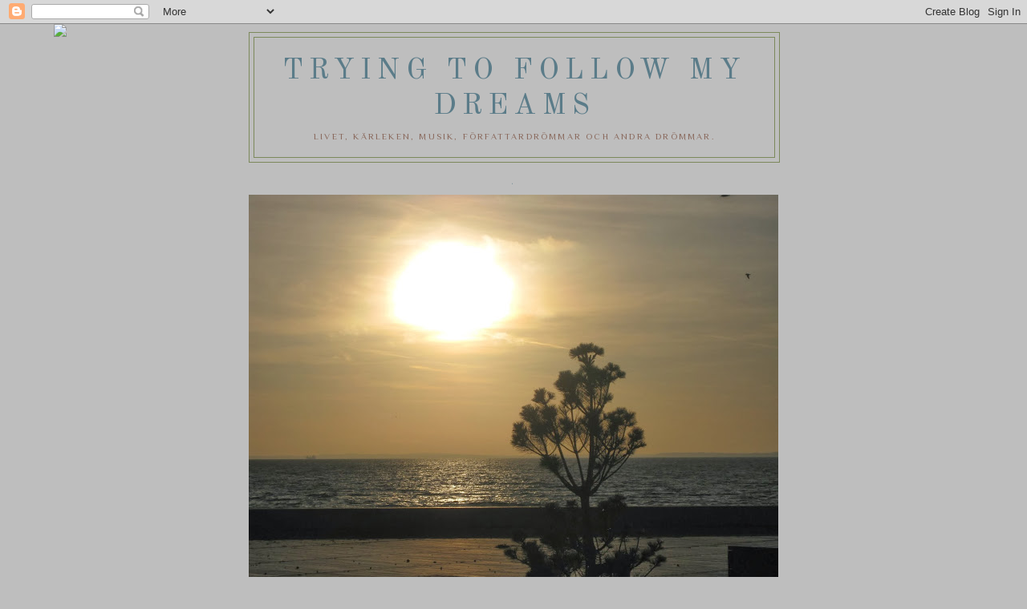

--- FILE ---
content_type: text/html; charset=UTF-8
request_url: https://tryingtofollowmydreams.blogspot.com/2010/04/
body_size: 79559
content:
<!DOCTYPE html>
<html dir='ltr'>
<head>
<link href='https://www.blogger.com/static/v1/widgets/2944754296-widget_css_bundle.css' rel='stylesheet' type='text/css'/>
<meta content='text/html; charset=UTF-8' http-equiv='Content-Type'/>
<meta content='blogger' name='generator'/>
<link href='https://tryingtofollowmydreams.blogspot.com/favicon.ico' rel='icon' type='image/x-icon'/>
<link href='http://tryingtofollowmydreams.blogspot.com/2010/04/' rel='canonical'/>
<link rel="alternate" type="application/atom+xml" title="Trying to follow my Dreams - Atom" href="https://tryingtofollowmydreams.blogspot.com/feeds/posts/default" />
<link rel="alternate" type="application/rss+xml" title="Trying to follow my Dreams - RSS" href="https://tryingtofollowmydreams.blogspot.com/feeds/posts/default?alt=rss" />
<link rel="service.post" type="application/atom+xml" title="Trying to follow my Dreams - Atom" href="https://www.blogger.com/feeds/8454478938455586942/posts/default" />
<!--Can't find substitution for tag [blog.ieCssRetrofitLinks]-->
<meta content='http://tryingtofollowmydreams.blogspot.com/2010/04/' property='og:url'/>
<meta content='Trying to follow my Dreams' property='og:title'/>
<meta content='Livet, kärleken, musik,  författardrömmar och andra drömmar.' property='og:description'/>
<title>Trying to follow my Dreams: april 2010</title>
<style type='text/css'>@font-face{font-family:'Neucha';font-style:normal;font-weight:400;font-display:swap;src:url(//fonts.gstatic.com/s/neucha/v18/q5uGsou0JOdh94bfuQltKRZUgbxR.woff2)format('woff2');unicode-range:U+0301,U+0400-045F,U+0490-0491,U+04B0-04B1,U+2116;}@font-face{font-family:'Neucha';font-style:normal;font-weight:400;font-display:swap;src:url(//fonts.gstatic.com/s/neucha/v18/q5uGsou0JOdh94bfvQltKRZUgQ.woff2)format('woff2');unicode-range:U+0000-00FF,U+0131,U+0152-0153,U+02BB-02BC,U+02C6,U+02DA,U+02DC,U+0304,U+0308,U+0329,U+2000-206F,U+20AC,U+2122,U+2191,U+2193,U+2212,U+2215,U+FEFF,U+FFFD;}@font-face{font-family:'Old Standard TT';font-style:normal;font-weight:400;font-display:swap;src:url(//fonts.gstatic.com/s/oldstandardtt/v22/MwQubh3o1vLImiwAVvYawgcf2eVep1q4ZnRSZ_QG.woff2)format('woff2');unicode-range:U+0460-052F,U+1C80-1C8A,U+20B4,U+2DE0-2DFF,U+A640-A69F,U+FE2E-FE2F;}@font-face{font-family:'Old Standard TT';font-style:normal;font-weight:400;font-display:swap;src:url(//fonts.gstatic.com/s/oldstandardtt/v22/MwQubh3o1vLImiwAVvYawgcf2eVerlq4ZnRSZ_QG.woff2)format('woff2');unicode-range:U+0301,U+0400-045F,U+0490-0491,U+04B0-04B1,U+2116;}@font-face{font-family:'Old Standard TT';font-style:normal;font-weight:400;font-display:swap;src:url(//fonts.gstatic.com/s/oldstandardtt/v22/MwQubh3o1vLImiwAVvYawgcf2eVepVq4ZnRSZ_QG.woff2)format('woff2');unicode-range:U+0102-0103,U+0110-0111,U+0128-0129,U+0168-0169,U+01A0-01A1,U+01AF-01B0,U+0300-0301,U+0303-0304,U+0308-0309,U+0323,U+0329,U+1EA0-1EF9,U+20AB;}@font-face{font-family:'Old Standard TT';font-style:normal;font-weight:400;font-display:swap;src:url(//fonts.gstatic.com/s/oldstandardtt/v22/MwQubh3o1vLImiwAVvYawgcf2eVepFq4ZnRSZ_QG.woff2)format('woff2');unicode-range:U+0100-02BA,U+02BD-02C5,U+02C7-02CC,U+02CE-02D7,U+02DD-02FF,U+0304,U+0308,U+0329,U+1D00-1DBF,U+1E00-1E9F,U+1EF2-1EFF,U+2020,U+20A0-20AB,U+20AD-20C0,U+2113,U+2C60-2C7F,U+A720-A7FF;}@font-face{font-family:'Old Standard TT';font-style:normal;font-weight:400;font-display:swap;src:url(//fonts.gstatic.com/s/oldstandardtt/v22/MwQubh3o1vLImiwAVvYawgcf2eVeqlq4ZnRSZw.woff2)format('woff2');unicode-range:U+0000-00FF,U+0131,U+0152-0153,U+02BB-02BC,U+02C6,U+02DA,U+02DC,U+0304,U+0308,U+0329,U+2000-206F,U+20AC,U+2122,U+2191,U+2193,U+2212,U+2215,U+FEFF,U+FFFD;}@font-face{font-family:'Philosopher';font-style:normal;font-weight:400;font-display:swap;src:url(//fonts.gstatic.com/s/philosopher/v21/vEFV2_5QCwIS4_Dhez5jcWBjT0020NqfZ7c.woff2)format('woff2');unicode-range:U+0460-052F,U+1C80-1C8A,U+20B4,U+2DE0-2DFF,U+A640-A69F,U+FE2E-FE2F;}@font-face{font-family:'Philosopher';font-style:normal;font-weight:400;font-display:swap;src:url(//fonts.gstatic.com/s/philosopher/v21/vEFV2_5QCwIS4_Dhez5jcWBqT0020NqfZ7c.woff2)format('woff2');unicode-range:U+0301,U+0400-045F,U+0490-0491,U+04B0-04B1,U+2116;}@font-face{font-family:'Philosopher';font-style:normal;font-weight:400;font-display:swap;src:url(//fonts.gstatic.com/s/philosopher/v21/vEFV2_5QCwIS4_Dhez5jcWBhT0020NqfZ7c.woff2)format('woff2');unicode-range:U+0102-0103,U+0110-0111,U+0128-0129,U+0168-0169,U+01A0-01A1,U+01AF-01B0,U+0300-0301,U+0303-0304,U+0308-0309,U+0323,U+0329,U+1EA0-1EF9,U+20AB;}@font-face{font-family:'Philosopher';font-style:normal;font-weight:400;font-display:swap;src:url(//fonts.gstatic.com/s/philosopher/v21/vEFV2_5QCwIS4_Dhez5jcWBgT0020NqfZ7c.woff2)format('woff2');unicode-range:U+0100-02BA,U+02BD-02C5,U+02C7-02CC,U+02CE-02D7,U+02DD-02FF,U+0304,U+0308,U+0329,U+1D00-1DBF,U+1E00-1E9F,U+1EF2-1EFF,U+2020,U+20A0-20AB,U+20AD-20C0,U+2113,U+2C60-2C7F,U+A720-A7FF;}@font-face{font-family:'Philosopher';font-style:normal;font-weight:400;font-display:swap;src:url(//fonts.gstatic.com/s/philosopher/v21/vEFV2_5QCwIS4_Dhez5jcWBuT0020Nqf.woff2)format('woff2');unicode-range:U+0000-00FF,U+0131,U+0152-0153,U+02BB-02BC,U+02C6,U+02DA,U+02DC,U+0304,U+0308,U+0329,U+2000-206F,U+20AC,U+2122,U+2191,U+2193,U+2212,U+2215,U+FEFF,U+FFFD;}</style>
<style id='page-skin-1' type='text/css'><!--
/*
-----------------------------------------------
Blogger Template Style
Name:     Minima
Date:     26 Feb 2004
Updated by: Blogger Team
----------------------------------------------- */
/* Use this with templates/template-twocol.html */
body {
background:#bebebe;
margin:0;
color:#5f5f5f;
font:x-small Georgia Serif;
font-size/* */:/**/small;
font-size: /**/small;
text-align: center;
}
a:link {
color:#728978;
text-decoration:none;
}
a:visited {
color:#895b7c;
text-decoration:none;
}
a:hover {
color:#7c895b;
text-decoration:underline;
}
a img {
border-width:0;
}
/* Header
-----------------------------------------------
*/
#header-wrapper {
width:660px;
margin:0 auto 10px;
border:1px solid #7c895b;
}
#header-inner {
background-position: center;
margin-left: auto;
margin-right: auto;
}
#header {
margin: 5px;
border: 1px solid #7c895b;
text-align: center;
color:#5b7c89;
}
#header h1 {
margin:5px 5px 0;
padding:15px 20px .25em;
line-height:1.2em;
text-transform:uppercase;
letter-spacing:.2em;
font: normal normal 36px Old Standard TT;
}
#header a {
color:#5b7c89;
text-decoration:none;
}
#header a:hover {
color:#5b7c89;
}
#header .description {
margin:0 5px 5px;
padding:0 20px 15px;
max-width:700px;
text-transform:uppercase;
letter-spacing:.2em;
line-height: 1.4em;
font: normal normal 11px Philosopher;
color: #89685b;
}
#header img {
margin-left: auto;
margin-right: auto;
}
/* Outer-Wrapper
----------------------------------------------- */
#outer-wrapper {
width: 660px;
margin:0 auto;
padding:10px;
text-align:left;
font: normal normal 16px Neucha;
}
#main-wrapper {
width: 410px;
float: left;
word-wrap: break-word; /* fix for long text breaking sidebar float in IE */
overflow: hidden;     /* fix for long non-text content breaking IE sidebar float */
}
#sidebar-wrapper {
width: 220px;
float: right;
word-wrap: break-word; /* fix for long text breaking sidebar float in IE */
overflow: hidden;      /* fix for long non-text content breaking IE sidebar float */
}
/* Headings
----------------------------------------------- */
h2 {
margin:1.5em 0 .75em;
font:normal normal 11px Neucha;
line-height: 1.4em;
text-transform:uppercase;
letter-spacing:.2em;
color:#5b7c89;
}
/* Posts
-----------------------------------------------
*/
h2.date-header {
margin:1.5em 0 .5em;
}
.post {
margin:.5em 0 1.5em;
border-bottom:1px dotted #7c895b;
padding-bottom:1.5em;
}
.post h3 {
margin:.25em 0 0;
padding:0 0 4px;
font-size:140%;
font-weight:normal;
line-height:1.4em;
color:#7c895b;
}
.post h3 a, .post h3 a:visited, .post h3 strong {
display:block;
text-decoration:none;
color:#7c895b;
font-weight:normal;
}
.post h3 strong, .post h3 a:hover {
color:#5f5f5f;
}
.post-body {
margin:0 0 .75em;
line-height:1.6em;
}
.post-body blockquote {
line-height:1.3em;
}
.post-footer {
margin: .75em 0;
color:#5b7c89;
text-transform:uppercase;
letter-spacing:.1em;
font: normal normal 10px Philosopher;
line-height: 1.4em;
}
.comment-link {
margin-left:.6em;
}
.post img, table.tr-caption-container {
padding:4px;
border:1px solid #7c895b;
}
.tr-caption-container img {
border: none;
padding: 0;
}
.post blockquote {
margin:1em 20px;
}
.post blockquote p {
margin:.75em 0;
}
/* Comments
----------------------------------------------- */
#comments h4 {
margin:1em 0;
font-weight: bold;
line-height: 1.4em;
text-transform:uppercase;
letter-spacing:.2em;
color: #5b7c89;
}
#comments-block {
margin:1em 0 1.5em;
line-height:1.6em;
}
#comments-block .comment-author {
margin:.5em 0;
}
#comments-block .comment-body {
margin:.25em 0 0;
}
#comments-block .comment-footer {
margin:-.25em 0 2em;
line-height: 1.4em;
text-transform:uppercase;
letter-spacing:.1em;
}
#comments-block .comment-body p {
margin:0 0 .75em;
}
.deleted-comment {
font-style:italic;
color:gray;
}
#blog-pager-newer-link {
float: left;
}
#blog-pager-older-link {
float: right;
}
#blog-pager {
text-align: center;
}
.feed-links {
clear: both;
line-height: 2.5em;
}
/* Sidebar Content
----------------------------------------------- */
.sidebar {
color: #728978;
line-height: 1.5em;
}
.sidebar ul {
list-style:none;
margin:0 0 0;
padding:0 0 0;
}
.sidebar li {
margin:0;
padding-top:0;
padding-right:0;
padding-bottom:.25em;
padding-left:15px;
text-indent:-15px;
line-height:1.5em;
}
.sidebar .widget, .main .widget {
border-bottom:1px dotted #7c895b;
margin:0 0 1.5em;
padding:0 0 1.5em;
}
.main .Blog {
border-bottom-width: 0;
}
/* Profile
----------------------------------------------- */
.profile-img {
float: left;
margin-top: 0;
margin-right: 5px;
margin-bottom: 5px;
margin-left: 0;
padding: 4px;
border: 1px solid #7c895b;
}
.profile-data {
margin:0;
text-transform:uppercase;
letter-spacing:.1em;
font: normal normal 10px Philosopher;
color: #5b7c89;
font-weight: bold;
line-height: 1.6em;
}
.profile-datablock {
margin:.5em 0 .5em;
}
.profile-textblock {
margin: 0.5em 0;
line-height: 1.6em;
}
.profile-link {
font: normal normal 10px Philosopher;
text-transform: uppercase;
letter-spacing: .1em;
}
/* Footer
----------------------------------------------- */
#footer {
width:660px;
clear:both;
margin:0 auto;
padding-top:15px;
line-height: 1.6em;
text-transform:uppercase;
letter-spacing:.1em;
text-align: center;
}

--></style>
<link href='https://www.blogger.com/dyn-css/authorization.css?targetBlogID=8454478938455586942&amp;zx=b44c6110-6a4a-40a1-9b5f-c6d7807d3255' media='none' onload='if(media!=&#39;all&#39;)media=&#39;all&#39;' rel='stylesheet'/><noscript><link href='https://www.blogger.com/dyn-css/authorization.css?targetBlogID=8454478938455586942&amp;zx=b44c6110-6a4a-40a1-9b5f-c6d7807d3255' rel='stylesheet'/></noscript>
<meta name='google-adsense-platform-account' content='ca-host-pub-1556223355139109'/>
<meta name='google-adsense-platform-domain' content='blogspot.com'/>

</head>
<body>
<div class='navbar section' id='navbar'><div class='widget Navbar' data-version='1' id='Navbar1'><script type="text/javascript">
    function setAttributeOnload(object, attribute, val) {
      if(window.addEventListener) {
        window.addEventListener('load',
          function(){ object[attribute] = val; }, false);
      } else {
        window.attachEvent('onload', function(){ object[attribute] = val; });
      }
    }
  </script>
<div id="navbar-iframe-container"></div>
<script type="text/javascript" src="https://apis.google.com/js/platform.js"></script>
<script type="text/javascript">
      gapi.load("gapi.iframes:gapi.iframes.style.bubble", function() {
        if (gapi.iframes && gapi.iframes.getContext) {
          gapi.iframes.getContext().openChild({
              url: 'https://www.blogger.com/navbar/8454478938455586942?origin\x3dhttps://tryingtofollowmydreams.blogspot.com',
              where: document.getElementById("navbar-iframe-container"),
              id: "navbar-iframe"
          });
        }
      });
    </script><script type="text/javascript">
(function() {
var script = document.createElement('script');
script.type = 'text/javascript';
script.src = '//pagead2.googlesyndication.com/pagead/js/google_top_exp.js';
var head = document.getElementsByTagName('head')[0];
if (head) {
head.appendChild(script);
}})();
</script>
</div></div>
<div id='outer-wrapper'><div id='wrap2'>
<!-- skip links for text browsers -->
<span id='skiplinks' style='display:none;'>
<a href='#main'>skip to main </a> |
      <a href='#sidebar'>skip to sidebar</a>
</span>
<div id='header-wrapper'>
<div class='header section' id='header'><div class='widget Header' data-version='1' id='Header1'>
<div id='header-inner'>
<div class='titlewrapper'>
<h1 class='title'>
<a href='https://tryingtofollowmydreams.blogspot.com/'>
Trying to follow my Dreams
</a>
</h1>
</div>
<div class='descriptionwrapper'>
<p class='description'><span>Livet, kärleken, musik,  författardrömmar och andra drömmar.</span></p>
</div>
</div>
</div></div>
</div>
<div id='content-wrapper'>
<div id='crosscol-wrapper' style='text-align:center'>
<div class='crosscol section' id='crosscol'><div class='widget Image' data-version='1' id='Image10'>
<h2>.</h2>
<div class='widget-content'>
<img alt='.' height='495' id='Image10_img' src='https://blogger.googleusercontent.com/img/b/R29vZ2xl/AVvXsEj9fVQBuTlKuwRsTStIMbFzzMX-d5JzsClqK52EPDCkaA4XBQiAWoA34uVTE4VeZhW5PnyL6XCpWEG6Cd_BQyPLsdvwWyHppGLmx32RLzKR4v-RUMNIjmVKjaDlgVu55zKDXRrUGGUkoR4/s660/IMG_0455.JPG' width='660'/>
<br/>
</div>
<div class='clear'></div>
</div></div>
</div>
<div id='main-wrapper'>
<div class='main section' id='main'><div class='widget Blog' data-version='1' id='Blog1'>
<div class='blog-posts hfeed'>

          <div class="date-outer">
        
<h2 class='date-header'><span>fredag 30 april 2010</span></h2>

          <div class="date-posts">
        
<div class='post-outer'>
<div class='post hentry uncustomized-post-template' itemprop='blogPost' itemscope='itemscope' itemtype='http://schema.org/BlogPosting'>
<meta content='https://blogger.googleusercontent.com/img/b/R29vZ2xl/AVvXsEhWClJNXzBDQIviNz0bvqGBtbQ50IYzHLfT1y-9zbE5Y6mDC9TyXPm3VB60aiB9rMTTB8JAekg46H3OmBJoXZIvlzA2M1h39xF5tHJbqMRkAG9EE7s0zEJxaPiBgfyChifebsOl7B-6R_c/s400/Blandad+v%C3%A5r+009.jpg' itemprop='image_url'/>
<meta content='8454478938455586942' itemprop='blogId'/>
<meta content='445424540657925066' itemprop='postId'/>
<a name='445424540657925066'></a>
<h3 class='post-title entry-title' itemprop='name'>
<a href='https://tryingtofollowmydreams.blogspot.com/2010/04/blog-post.html'>Magnolia</a>
</h3>
<div class='post-header'>
<div class='post-header-line-1'></div>
</div>
<div class='post-body entry-content' id='post-body-445424540657925066' itemprop='description articleBody'>
<a href="https://blogger.googleusercontent.com/img/b/R29vZ2xl/AVvXsEhWClJNXzBDQIviNz0bvqGBtbQ50IYzHLfT1y-9zbE5Y6mDC9TyXPm3VB60aiB9rMTTB8JAekg46H3OmBJoXZIvlzA2M1h39xF5tHJbqMRkAG9EE7s0zEJxaPiBgfyChifebsOl7B-6R_c/s1600/Blandad+v%C3%A5r+009.jpg"><img alt="" border="0" id="BLOGGER_PHOTO_ID_5465897467408596946" src="https://blogger.googleusercontent.com/img/b/R29vZ2xl/AVvXsEhWClJNXzBDQIviNz0bvqGBtbQ50IYzHLfT1y-9zbE5Y6mDC9TyXPm3VB60aiB9rMTTB8JAekg46H3OmBJoXZIvlzA2M1h39xF5tHJbqMRkAG9EE7s0zEJxaPiBgfyChifebsOl7B-6R_c/s400/Blandad+v%C3%A5r+009.jpg" style="TEXT-ALIGN: center; MARGIN: 0px auto 10px; WIDTH: 400px; DISPLAY: block; HEIGHT: 300px; CURSOR: hand" /></a> I går var det fantastiskt väder. Sol och 18 grader varmt. I dag regnar det bara. Magnolian blommar här just nu. Måste bara visa den. Det är en av mina favoritblommor.<br /><br />Nu ska vi till Göteborg för att fira valborg. Hoppas att det inte regnar där.<br /><div></div>
<div style='clear: both;'></div>
</div>
<div class='post-footer'>
<div class='post-footer-line post-footer-line-1'>
<span class='post-author vcard'>
Upplagd av
<span class='fn' itemprop='author' itemscope='itemscope' itemtype='http://schema.org/Person'>
<meta content='https://www.blogger.com/profile/14234932786131128158' itemprop='url'/>
<a class='g-profile' href='https://www.blogger.com/profile/14234932786131128158' rel='author' title='author profile'>
<span itemprop='name'>Anneli Stålberg</span>
</a>
</span>
</span>
<span class='post-timestamp'>
kl.
<meta content='http://tryingtofollowmydreams.blogspot.com/2010/04/blog-post.html' itemprop='url'/>
<a class='timestamp-link' href='https://tryingtofollowmydreams.blogspot.com/2010/04/blog-post.html' rel='bookmark' title='permanent link'><abbr class='published' itemprop='datePublished' title='2010-04-30T13:39:00+02:00'>13:39</abbr></a>
</span>
<span class='post-comment-link'>
<a class='comment-link' href='https://tryingtofollowmydreams.blogspot.com/2010/04/blog-post.html#comment-form' onclick=''>
5 kommentarer:
  </a>
</span>
<span class='post-icons'>
<span class='item-action'>
<a href='https://www.blogger.com/email-post/8454478938455586942/445424540657925066' title='Skicka inlägg'>
<img alt='' class='icon-action' height='13' src='https://resources.blogblog.com/img/icon18_email.gif' width='18'/>
</a>
</span>
<span class='item-control blog-admin pid-1570681923'>
<a href='https://www.blogger.com/post-edit.g?blogID=8454478938455586942&postID=445424540657925066&from=pencil' title='Redigera inlägg'>
<img alt='' class='icon-action' height='18' src='https://resources.blogblog.com/img/icon18_edit_allbkg.gif' width='18'/>
</a>
</span>
</span>
<div class='post-share-buttons goog-inline-block'>
<a class='goog-inline-block share-button sb-email' href='https://www.blogger.com/share-post.g?blogID=8454478938455586942&postID=445424540657925066&target=email' target='_blank' title='Skicka med e-post'><span class='share-button-link-text'>Skicka med e-post</span></a><a class='goog-inline-block share-button sb-blog' href='https://www.blogger.com/share-post.g?blogID=8454478938455586942&postID=445424540657925066&target=blog' onclick='window.open(this.href, "_blank", "height=270,width=475"); return false;' target='_blank' title='BlogThis!'><span class='share-button-link-text'>BlogThis!</span></a><a class='goog-inline-block share-button sb-twitter' href='https://www.blogger.com/share-post.g?blogID=8454478938455586942&postID=445424540657925066&target=twitter' target='_blank' title='Dela på X'><span class='share-button-link-text'>Dela på X</span></a><a class='goog-inline-block share-button sb-facebook' href='https://www.blogger.com/share-post.g?blogID=8454478938455586942&postID=445424540657925066&target=facebook' onclick='window.open(this.href, "_blank", "height=430,width=640"); return false;' target='_blank' title='Dela på Facebook'><span class='share-button-link-text'>Dela på Facebook</span></a><a class='goog-inline-block share-button sb-pinterest' href='https://www.blogger.com/share-post.g?blogID=8454478938455586942&postID=445424540657925066&target=pinterest' target='_blank' title='Dela på Pinterest'><span class='share-button-link-text'>Dela på Pinterest</span></a>
</div>
</div>
<div class='post-footer-line post-footer-line-2'>
<span class='post-labels'>
Etiketter:
<a href='https://tryingtofollowmydreams.blogspot.com/search/label/magnolia' rel='tag'>magnolia</a>,
<a href='https://tryingtofollowmydreams.blogspot.com/search/label/valborg' rel='tag'>valborg</a>
</span>
</div>
<div class='post-footer-line post-footer-line-3'>
<span class='post-location'>
</span>
</div>
</div>
</div>
</div>

          </div></div>
        

          <div class="date-outer">
        
<h2 class='date-header'><span>torsdag 29 april 2010</span></h2>

          <div class="date-posts">
        
<div class='post-outer'>
<div class='post hentry uncustomized-post-template' itemprop='blogPost' itemscope='itemscope' itemtype='http://schema.org/BlogPosting'>
<meta content='https://blogger.googleusercontent.com/img/b/R29vZ2xl/AVvXsEhFBsSOY5Ak9-POFKpWSDXlUNOgkUMAojZp0XmnnfFVzvg4-gK9th7D2-g5KHv-HsEWrl9CZX5o0IVxOGVep2JyNCkH_tRUrpH8WziFJRotXOhX8qTY_xDpSK6nFtxyNZ79Ld3YgaqQgJk/s400/Blandad+v%C3%A5r3+012.jpg' itemprop='image_url'/>
<meta content='8454478938455586942' itemprop='blogId'/>
<meta content='3069196104847069819' itemprop='postId'/>
<a name='3069196104847069819'></a>
<h3 class='post-title entry-title' itemprop='name'>
<a href='https://tryingtofollowmydreams.blogspot.com/2010/04/rosa-bandet-pa-nytt-satt.html'>Rosa bandet på nytt sätt</a>
</h3>
<div class='post-header'>
<div class='post-header-line-1'></div>
</div>
<div class='post-body entry-content' id='post-body-3069196104847069819' itemprop='description articleBody'>
<a href="https://blogger.googleusercontent.com/img/b/R29vZ2xl/AVvXsEhFBsSOY5Ak9-POFKpWSDXlUNOgkUMAojZp0XmnnfFVzvg4-gK9th7D2-g5KHv-HsEWrl9CZX5o0IVxOGVep2JyNCkH_tRUrpH8WziFJRotXOhX8qTY_xDpSK6nFtxyNZ79Ld3YgaqQgJk/s1600/Blandad+v%C3%A5r3+012.jpg"><img alt="" border="0" id="BLOGGER_PHOTO_ID_5465602667870440898" src="https://blogger.googleusercontent.com/img/b/R29vZ2xl/AVvXsEhFBsSOY5Ak9-POFKpWSDXlUNOgkUMAojZp0XmnnfFVzvg4-gK9th7D2-g5KHv-HsEWrl9CZX5o0IVxOGVep2JyNCkH_tRUrpH8WziFJRotXOhX8qTY_xDpSK6nFtxyNZ79Ld3YgaqQgJk/s400/Blandad+v%C3%A5r3+012.jpg" style="TEXT-ALIGN: center; MARGIN: 0px auto 10px; WIDTH: 400px; DISPLAY: block; HEIGHT: 300px; CURSOR: hand" /></a><br /><a href="//www.youtube.com/watch?v=OEdVfyt-mLw">http://www.youtube.com/watch?v=OEdVfyt-mLw</a><br /><br />Jag hänger på <a href="http://blogg.yourlife.nu/denises-deadlines/2010/04/29/nu-klickar-vi-sa-det-ryker/">Denise Rudberg</a>.<br /><br />Får de över en miljon träffar på youtube kommer det doneras en massa pengar från företaget som tillverkar de rosa handskarna. Kom igen så hjälper vi till!!
<div style='clear: both;'></div>
</div>
<div class='post-footer'>
<div class='post-footer-line post-footer-line-1'>
<span class='post-author vcard'>
Upplagd av
<span class='fn' itemprop='author' itemscope='itemscope' itemtype='http://schema.org/Person'>
<meta content='https://www.blogger.com/profile/14234932786131128158' itemprop='url'/>
<a class='g-profile' href='https://www.blogger.com/profile/14234932786131128158' rel='author' title='author profile'>
<span itemprop='name'>Anneli Stålberg</span>
</a>
</span>
</span>
<span class='post-timestamp'>
kl.
<meta content='http://tryingtofollowmydreams.blogspot.com/2010/04/rosa-bandet-pa-nytt-satt.html' itemprop='url'/>
<a class='timestamp-link' href='https://tryingtofollowmydreams.blogspot.com/2010/04/rosa-bandet-pa-nytt-satt.html' rel='bookmark' title='permanent link'><abbr class='published' itemprop='datePublished' title='2010-04-29T18:30:00+02:00'>18:30</abbr></a>
</span>
<span class='post-comment-link'>
<a class='comment-link' href='https://tryingtofollowmydreams.blogspot.com/2010/04/rosa-bandet-pa-nytt-satt.html#comment-form' onclick=''>
3 kommentarer:
  </a>
</span>
<span class='post-icons'>
<span class='item-action'>
<a href='https://www.blogger.com/email-post/8454478938455586942/3069196104847069819' title='Skicka inlägg'>
<img alt='' class='icon-action' height='13' src='https://resources.blogblog.com/img/icon18_email.gif' width='18'/>
</a>
</span>
<span class='item-control blog-admin pid-1570681923'>
<a href='https://www.blogger.com/post-edit.g?blogID=8454478938455586942&postID=3069196104847069819&from=pencil' title='Redigera inlägg'>
<img alt='' class='icon-action' height='18' src='https://resources.blogblog.com/img/icon18_edit_allbkg.gif' width='18'/>
</a>
</span>
</span>
<div class='post-share-buttons goog-inline-block'>
<a class='goog-inline-block share-button sb-email' href='https://www.blogger.com/share-post.g?blogID=8454478938455586942&postID=3069196104847069819&target=email' target='_blank' title='Skicka med e-post'><span class='share-button-link-text'>Skicka med e-post</span></a><a class='goog-inline-block share-button sb-blog' href='https://www.blogger.com/share-post.g?blogID=8454478938455586942&postID=3069196104847069819&target=blog' onclick='window.open(this.href, "_blank", "height=270,width=475"); return false;' target='_blank' title='BlogThis!'><span class='share-button-link-text'>BlogThis!</span></a><a class='goog-inline-block share-button sb-twitter' href='https://www.blogger.com/share-post.g?blogID=8454478938455586942&postID=3069196104847069819&target=twitter' target='_blank' title='Dela på X'><span class='share-button-link-text'>Dela på X</span></a><a class='goog-inline-block share-button sb-facebook' href='https://www.blogger.com/share-post.g?blogID=8454478938455586942&postID=3069196104847069819&target=facebook' onclick='window.open(this.href, "_blank", "height=430,width=640"); return false;' target='_blank' title='Dela på Facebook'><span class='share-button-link-text'>Dela på Facebook</span></a><a class='goog-inline-block share-button sb-pinterest' href='https://www.blogger.com/share-post.g?blogID=8454478938455586942&postID=3069196104847069819&target=pinterest' target='_blank' title='Dela på Pinterest'><span class='share-button-link-text'>Dela på Pinterest</span></a>
</div>
</div>
<div class='post-footer-line post-footer-line-2'>
<span class='post-labels'>
Etiketter:
<a href='https://tryingtofollowmydreams.blogspot.com/search/label/br%C3%B6stcancer' rel='tag'>bröstcancer</a>,
<a href='https://tryingtofollowmydreams.blogspot.com/search/label/rosa' rel='tag'>rosa</a>
</span>
</div>
<div class='post-footer-line post-footer-line-3'>
<span class='post-location'>
</span>
</div>
</div>
</div>
</div>
<div class='post-outer'>
<div class='post hentry uncustomized-post-template' itemprop='blogPost' itemscope='itemscope' itemtype='http://schema.org/BlogPosting'>
<meta content='https://blogger.googleusercontent.com/img/b/R29vZ2xl/AVvXsEjdCTC18I86vzFX4jABGer2SGaB1HmulyRU2VB2LyppN-KYv-lbCsVhgO304n7QQu9KZgiSgTNEptFd2v5j4Q57NHv3dWswHsAaAuKklLwomH4KpadGuQcyUSENFPjXFSqhH9olmK75iog/s400/V%C3%A5r10+002.jpg' itemprop='image_url'/>
<meta content='8454478938455586942' itemprop='blogId'/>
<meta content='5890427049661557667' itemprop='postId'/>
<a name='5890427049661557667'></a>
<h3 class='post-title entry-title' itemprop='name'>
<a href='https://tryingtofollowmydreams.blogspot.com/2010/04/svenska-ar-svart.html'>Svenska är svårt</a>
</h3>
<div class='post-header'>
<div class='post-header-line-1'></div>
</div>
<div class='post-body entry-content' id='post-body-5890427049661557667' itemprop='description articleBody'>
<a href="https://blogger.googleusercontent.com/img/b/R29vZ2xl/AVvXsEjdCTC18I86vzFX4jABGer2SGaB1HmulyRU2VB2LyppN-KYv-lbCsVhgO304n7QQu9KZgiSgTNEptFd2v5j4Q57NHv3dWswHsAaAuKklLwomH4KpadGuQcyUSENFPjXFSqhH9olmK75iog/s1600/V%C3%A5r10+002.jpg"><img alt="" border="0" id="BLOGGER_PHOTO_ID_5465501855922887650" src="https://blogger.googleusercontent.com/img/b/R29vZ2xl/AVvXsEjdCTC18I86vzFX4jABGer2SGaB1HmulyRU2VB2LyppN-KYv-lbCsVhgO304n7QQu9KZgiSgTNEptFd2v5j4Q57NHv3dWswHsAaAuKklLwomH4KpadGuQcyUSENFPjXFSqhH9olmK75iog/s400/V%C3%A5r10+002.jpg" style="display:block; margin:0px auto 10px; text-align:center;cursor:pointer; cursor:hand;width: 400px; height: 300px;" /></a><br />Några exempel på underhållande skyltning........ <br /><br />Ingen parkering förbjuden <br />(Skylt på bensinmack i Uppsala) <br /><br />Vi utför rost och plåtskador billigt <br />(Bilverkstad utanför Göteborg) <br /><br />Stekt röd tunga <br />(På en restaurangs lunchmeny) <br /><br />Seriösa priser <br />(I fönster till pizzeria i Visby) <br /><br />Sjuk gymnastik <br />(Skylt i centrala Lund) <br /><br />Jag är sjukdom, kommer morgon <br />(Hos frisör i Stockholm) <br /><br />Vid köp av klockarmband - gratis påsättning <br />(Skylt på loppmarknad i Göteborg) <br /><br />Jämna pengar underlättar växlingen <br />(Lapp i cafeterian på Högskolan i Halmstad) <br /><br />Ät fisk - bli frisk <br />Affären stängd pga sjukdom <br />(Skylt på dörren till mindre affär i Gnesta) <br /><br />Posten hämtas då och då, ibland något senare <br />(På brevlåda utanför hotellet i Kittelfjäll) <br /><br />Frigående ägg <br />(Affisch i ett fönster till en mataffär i Göteborg) <br /><br />Para er tre och tre i liftkön. Se upp så inga klädesplagg fastnar i liften <br />(Plakat vid skidliften i Sunne) <br /><br />Morgondagen inställd pga bristande intresse <br />(Lapp i Medborgarhusets foajé i Stockholm) <br /><br />Priserna gäller endast när gatuköket är öppet <br />(Gatukök i Uppsala) <br /><br />Tomgångskörning förbjuden högst 1 minut <br />(Skylt vid lastkaj) <br /><br />Idag rabatt på underkläder som avdrages i kassan <br />(Skylt i mindre klädesbutik) <br /><br />Extra mört kött. Vi hänger själv i butiken. <br />(!)
<div style='clear: both;'></div>
</div>
<div class='post-footer'>
<div class='post-footer-line post-footer-line-1'>
<span class='post-author vcard'>
Upplagd av
<span class='fn' itemprop='author' itemscope='itemscope' itemtype='http://schema.org/Person'>
<meta content='https://www.blogger.com/profile/14234932786131128158' itemprop='url'/>
<a class='g-profile' href='https://www.blogger.com/profile/14234932786131128158' rel='author' title='author profile'>
<span itemprop='name'>Anneli Stålberg</span>
</a>
</span>
</span>
<span class='post-timestamp'>
kl.
<meta content='http://tryingtofollowmydreams.blogspot.com/2010/04/svenska-ar-svart.html' itemprop='url'/>
<a class='timestamp-link' href='https://tryingtofollowmydreams.blogspot.com/2010/04/svenska-ar-svart.html' rel='bookmark' title='permanent link'><abbr class='published' itemprop='datePublished' title='2010-04-29T12:15:00+02:00'>12:15</abbr></a>
</span>
<span class='post-comment-link'>
<a class='comment-link' href='https://tryingtofollowmydreams.blogspot.com/2010/04/svenska-ar-svart.html#comment-form' onclick=''>
7 kommentarer:
  </a>
</span>
<span class='post-icons'>
<span class='item-action'>
<a href='https://www.blogger.com/email-post/8454478938455586942/5890427049661557667' title='Skicka inlägg'>
<img alt='' class='icon-action' height='13' src='https://resources.blogblog.com/img/icon18_email.gif' width='18'/>
</a>
</span>
<span class='item-control blog-admin pid-1570681923'>
<a href='https://www.blogger.com/post-edit.g?blogID=8454478938455586942&postID=5890427049661557667&from=pencil' title='Redigera inlägg'>
<img alt='' class='icon-action' height='18' src='https://resources.blogblog.com/img/icon18_edit_allbkg.gif' width='18'/>
</a>
</span>
</span>
<div class='post-share-buttons goog-inline-block'>
<a class='goog-inline-block share-button sb-email' href='https://www.blogger.com/share-post.g?blogID=8454478938455586942&postID=5890427049661557667&target=email' target='_blank' title='Skicka med e-post'><span class='share-button-link-text'>Skicka med e-post</span></a><a class='goog-inline-block share-button sb-blog' href='https://www.blogger.com/share-post.g?blogID=8454478938455586942&postID=5890427049661557667&target=blog' onclick='window.open(this.href, "_blank", "height=270,width=475"); return false;' target='_blank' title='BlogThis!'><span class='share-button-link-text'>BlogThis!</span></a><a class='goog-inline-block share-button sb-twitter' href='https://www.blogger.com/share-post.g?blogID=8454478938455586942&postID=5890427049661557667&target=twitter' target='_blank' title='Dela på X'><span class='share-button-link-text'>Dela på X</span></a><a class='goog-inline-block share-button sb-facebook' href='https://www.blogger.com/share-post.g?blogID=8454478938455586942&postID=5890427049661557667&target=facebook' onclick='window.open(this.href, "_blank", "height=430,width=640"); return false;' target='_blank' title='Dela på Facebook'><span class='share-button-link-text'>Dela på Facebook</span></a><a class='goog-inline-block share-button sb-pinterest' href='https://www.blogger.com/share-post.g?blogID=8454478938455586942&postID=5890427049661557667&target=pinterest' target='_blank' title='Dela på Pinterest'><span class='share-button-link-text'>Dela på Pinterest</span></a>
</div>
</div>
<div class='post-footer-line post-footer-line-2'>
<span class='post-labels'>
Etiketter:
<a href='https://tryingtofollowmydreams.blogspot.com/search/label/skoj' rel='tag'>skoj</a>,
<a href='https://tryingtofollowmydreams.blogspot.com/search/label/svenska' rel='tag'>svenska</a>
</span>
</div>
<div class='post-footer-line post-footer-line-3'>
<span class='post-location'>
</span>
</div>
</div>
</div>
</div>

          </div></div>
        

          <div class="date-outer">
        
<h2 class='date-header'><span>onsdag 28 april 2010</span></h2>

          <div class="date-posts">
        
<div class='post-outer'>
<div class='post hentry uncustomized-post-template' itemprop='blogPost' itemscope='itemscope' itemtype='http://schema.org/BlogPosting'>
<meta content='https://blogger.googleusercontent.com/img/b/R29vZ2xl/AVvXsEgA6p7m_xXYhjyT9c_1hRHE0bKVbyqKvz31g0cmdanTO1ik2kX4Td6JnVE197uu0qoLbLFxozkqkzPB7jqSnJotPz5zAfQOIUzFo9mEPuorZkpmIiyVF59prLY-QWu8pe0-4e54OBOnQZk/s400/fondaexclusive.jpg' itemprop='image_url'/>
<meta content='8454478938455586942' itemprop='blogId'/>
<meta content='872480417623296400' itemprop='postId'/>
<a name='872480417623296400'></a>
<h3 class='post-title entry-title' itemprop='name'>
<a href='https://tryingtofollowmydreams.blogspot.com/2010/04/tva-klanningar.html'>Två klänningar</a>
</h3>
<div class='post-header'>
<div class='post-header-line-1'></div>
</div>
<div class='post-body entry-content' id='post-body-872480417623296400' itemprop='description articleBody'>
Två klänningar har landat i vårt hem. En till mig och en till dottern.<br /><a href="https://blogger.googleusercontent.com/img/b/R29vZ2xl/AVvXsEgA6p7m_xXYhjyT9c_1hRHE0bKVbyqKvz31g0cmdanTO1ik2kX4Td6JnVE197uu0qoLbLFxozkqkzPB7jqSnJotPz5zAfQOIUzFo9mEPuorZkpmIiyVF59prLY-QWu8pe0-4e54OBOnQZk/s1600/fondaexclusive.jpg"><img alt="" border="0" id="BLOGGER_PHOTO_ID_5465152330895819426" src="https://blogger.googleusercontent.com/img/b/R29vZ2xl/AVvXsEgA6p7m_xXYhjyT9c_1hRHE0bKVbyqKvz31g0cmdanTO1ik2kX4Td6JnVE197uu0qoLbLFxozkqkzPB7jqSnJotPz5zAfQOIUzFo9mEPuorZkpmIiyVF59prLY-QWu8pe0-4e54OBOnQZk/s400/fondaexclusive.jpg" style="TEXT-ALIGN: center; MARGIN: 0px auto 10px; WIDTH: 400px; DISPLAY: block; HEIGHT: 285px; CURSOR: hand" /></a>Jag fick mot ALLA odds tag i en av Odd Mollys Fonda dress dark red. Jag tycker att den är underbar. Inte riktigt lika mörkt röd som jag trodde men fortfarande en helt fantastiskt röd färg. Mycket svårfångad även på bild men jag har försökt. Jag är lycklig!<br /><br /><div></div><div><a href="https://blogger.googleusercontent.com/img/b/R29vZ2xl/AVvXsEhlILiav_kNbeGXw6Se5ghN7DlmnS_ON7-h5cdz7UJWLOAV4d7BhRcu_mXCoAK5JEzvqDQfQS68rsvT1T3Xr8zHCTHypBV35JJtYWUQXvQQB6J1Xhuc5tIFqr_A1OdnKyFsLPNJ2NPUyrE/s1600/Blandad+v%C3%A5r3+016.jpg"><img alt="" border="0" id="BLOGGER_PHOTO_ID_5465150035014186146" src="https://blogger.googleusercontent.com/img/b/R29vZ2xl/AVvXsEhlILiav_kNbeGXw6Se5ghN7DlmnS_ON7-h5cdz7UJWLOAV4d7BhRcu_mXCoAK5JEzvqDQfQS68rsvT1T3Xr8zHCTHypBV35JJtYWUQXvQQB6J1Xhuc5tIFqr_A1OdnKyFsLPNJ2NPUyrE/s400/Blandad+v%C3%A5r3+016.jpg" style="TEXT-ALIGN: center; MARGIN: 0px auto 10px; WIDTH: 400px; DISPLAY: block; HEIGHT: 300px; CURSOR: hand" /></a></div><div></div><div>Så en avslutningsklänning till dottern från KappAhl, Vintage stories. En helt underbar sommarklänning. Dottern är lycklig!<br /><br /></div><div><div><a href="https://blogger.googleusercontent.com/img/b/R29vZ2xl/AVvXsEjzwMdM-Kg0vCSHXaMVFzrtp2RpK6xYvHLNTQ9DuYB2ad-EvruXKxmCgwXr1YZGI96AQv6FBX0kHzvVcyzKKqMdn2spyAMuTNl73pwjNqzcCwmu4u8KaGJA3sMx7xf2HGRDdDtjHyp6MVc/s1600/Vintage+stories+kl%C3%A4nning.jpg"><img alt="" border="0" id="BLOGGER_PHOTO_ID_5465149745082349010" src="https://blogger.googleusercontent.com/img/b/R29vZ2xl/AVvXsEjzwMdM-Kg0vCSHXaMVFzrtp2RpK6xYvHLNTQ9DuYB2ad-EvruXKxmCgwXr1YZGI96AQv6FBX0kHzvVcyzKKqMdn2spyAMuTNl73pwjNqzcCwmu4u8KaGJA3sMx7xf2HGRDdDtjHyp6MVc/s400/Vintage+stories+kl%C3%A4nning.jpg" style="TEXT-ALIGN: center; MARGIN: 0px auto 10px; WIDTH: 386px; DISPLAY: block; HEIGHT: 400px; CURSOR: hand" /></a><br /><br /><br /></div><div></div></div>
<div style='clear: both;'></div>
</div>
<div class='post-footer'>
<div class='post-footer-line post-footer-line-1'>
<span class='post-author vcard'>
Upplagd av
<span class='fn' itemprop='author' itemscope='itemscope' itemtype='http://schema.org/Person'>
<meta content='https://www.blogger.com/profile/14234932786131128158' itemprop='url'/>
<a class='g-profile' href='https://www.blogger.com/profile/14234932786131128158' rel='author' title='author profile'>
<span itemprop='name'>Anneli Stålberg</span>
</a>
</span>
</span>
<span class='post-timestamp'>
kl.
<meta content='http://tryingtofollowmydreams.blogspot.com/2010/04/tva-klanningar.html' itemprop='url'/>
<a class='timestamp-link' href='https://tryingtofollowmydreams.blogspot.com/2010/04/tva-klanningar.html' rel='bookmark' title='permanent link'><abbr class='published' itemprop='datePublished' title='2010-04-28T13:31:00+02:00'>13:31</abbr></a>
</span>
<span class='post-comment-link'>
<a class='comment-link' href='https://tryingtofollowmydreams.blogspot.com/2010/04/tva-klanningar.html#comment-form' onclick=''>
6 kommentarer:
  </a>
</span>
<span class='post-icons'>
<span class='item-action'>
<a href='https://www.blogger.com/email-post/8454478938455586942/872480417623296400' title='Skicka inlägg'>
<img alt='' class='icon-action' height='13' src='https://resources.blogblog.com/img/icon18_email.gif' width='18'/>
</a>
</span>
<span class='item-control blog-admin pid-1570681923'>
<a href='https://www.blogger.com/post-edit.g?blogID=8454478938455586942&postID=872480417623296400&from=pencil' title='Redigera inlägg'>
<img alt='' class='icon-action' height='18' src='https://resources.blogblog.com/img/icon18_edit_allbkg.gif' width='18'/>
</a>
</span>
</span>
<div class='post-share-buttons goog-inline-block'>
<a class='goog-inline-block share-button sb-email' href='https://www.blogger.com/share-post.g?blogID=8454478938455586942&postID=872480417623296400&target=email' target='_blank' title='Skicka med e-post'><span class='share-button-link-text'>Skicka med e-post</span></a><a class='goog-inline-block share-button sb-blog' href='https://www.blogger.com/share-post.g?blogID=8454478938455586942&postID=872480417623296400&target=blog' onclick='window.open(this.href, "_blank", "height=270,width=475"); return false;' target='_blank' title='BlogThis!'><span class='share-button-link-text'>BlogThis!</span></a><a class='goog-inline-block share-button sb-twitter' href='https://www.blogger.com/share-post.g?blogID=8454478938455586942&postID=872480417623296400&target=twitter' target='_blank' title='Dela på X'><span class='share-button-link-text'>Dela på X</span></a><a class='goog-inline-block share-button sb-facebook' href='https://www.blogger.com/share-post.g?blogID=8454478938455586942&postID=872480417623296400&target=facebook' onclick='window.open(this.href, "_blank", "height=430,width=640"); return false;' target='_blank' title='Dela på Facebook'><span class='share-button-link-text'>Dela på Facebook</span></a><a class='goog-inline-block share-button sb-pinterest' href='https://www.blogger.com/share-post.g?blogID=8454478938455586942&postID=872480417623296400&target=pinterest' target='_blank' title='Dela på Pinterest'><span class='share-button-link-text'>Dela på Pinterest</span></a>
</div>
</div>
<div class='post-footer-line post-footer-line-2'>
<span class='post-labels'>
Etiketter:
<a href='https://tryingtofollowmydreams.blogspot.com/search/label/Fonda%20dress' rel='tag'>Fonda dress</a>,
<a href='https://tryingtofollowmydreams.blogspot.com/search/label/KappAhl' rel='tag'>KappAhl</a>,
<a href='https://tryingtofollowmydreams.blogspot.com/search/label/kl%C3%A4nning' rel='tag'>klänning</a>,
<a href='https://tryingtofollowmydreams.blogspot.com/search/label/Odd%20%20Molly' rel='tag'>Odd  Molly</a>,
<a href='https://tryingtofollowmydreams.blogspot.com/search/label/Vintage%20stories' rel='tag'>Vintage stories</a>
</span>
</div>
<div class='post-footer-line post-footer-line-3'>
<span class='post-location'>
</span>
</div>
</div>
</div>
</div>

          </div></div>
        

          <div class="date-outer">
        
<h2 class='date-header'><span>tisdag 27 april 2010</span></h2>

          <div class="date-posts">
        
<div class='post-outer'>
<div class='post hentry uncustomized-post-template' itemprop='blogPost' itemscope='itemscope' itemtype='http://schema.org/BlogPosting'>
<meta content='https://blogger.googleusercontent.com/img/b/R29vZ2xl/AVvXsEj4EP5GKKv8uCzTR5IvJQeVxGEddVt2mHVSkLjkld2g-K90dZhDzVCWna4nWy2omeI307wKR_tHj3f_Q9oj-Ho1OmidXGd8rRyCI9d35R-3OlWq3zBzI3DKXJx_-GgZOPft5-x_az8Vdbk/s400/casanova+pocket.jpg' itemprop='image_url'/>
<meta content='8454478938455586942' itemprop='blogId'/>
<meta content='900462925597005981' itemprop='postId'/>
<a name='900462925597005981'></a>
<h3 class='post-title entry-title' itemprop='name'>
<a href='https://tryingtofollowmydreams.blogspot.com/2010/04/casanovas-kvinna.html'>Casanovas kvinna</a>
</h3>
<div class='post-header'>
<div class='post-header-line-1'></div>
</div>
<div class='post-body entry-content' id='post-body-900462925597005981' itemprop='description articleBody'>
<a href="https://blogger.googleusercontent.com/img/b/R29vZ2xl/AVvXsEj4EP5GKKv8uCzTR5IvJQeVxGEddVt2mHVSkLjkld2g-K90dZhDzVCWna4nWy2omeI307wKR_tHj3f_Q9oj-Ho1OmidXGd8rRyCI9d35R-3OlWq3zBzI3DKXJx_-GgZOPft5-x_az8Vdbk/s1600/casanova+pocket.jpg"><img alt="" border="0" id="BLOGGER_PHOTO_ID_5464824491570715170" src="https://blogger.googleusercontent.com/img/b/R29vZ2xl/AVvXsEj4EP5GKKv8uCzTR5IvJQeVxGEddVt2mHVSkLjkld2g-K90dZhDzVCWna4nWy2omeI307wKR_tHj3f_Q9oj-Ho1OmidXGd8rRyCI9d35R-3OlWq3zBzI3DKXJx_-GgZOPft5-x_az8Vdbk/s400/casanova+pocket.jpg" style="TEXT-ALIGN: center; MARGIN: 0px auto 10px; WIDTH: 136px; DISPLAY: block; HEIGHT: 220px; CURSOR: hand" /></a> Jag har läst Casanovas kvinna av <a href="http://hellbergcoaching.blogspot.com/">Åsa Hellberg</a>. Det är verkligen en fantastisk bok som jag varmt rekommenderar alla att läsa.<br /><br />Det är Åsa Hellbergs sanna historia. Hon berättar med värme och stor integritet om hur livet vänds upp och ner när den stora kärleken visar sig ha ett antal andra kvinnor vid sidan om henne. Det är en historia om beroende, medberoende och stor kärlek. Hon berättar om hur hon hamnar i djup förtvivlan och en förtärande oro men också hur hon tar sig vidare. Hur hon tar sig ur den nedbrytande spiral hon hamnat i tillsammans med Jonas.<br /><br />Jag beundrar hennes mod att skriva den här boken. Hon banar väg för andra att våga erkänna sitt medberoende eller beroende. Även om boken handlar om sexmissbruk så är det samma mekanismer som styr vid alla sorters beroenden. Jag tror att många kan känna igen sig på olika sätt i boken. Det finns väldigt många "duktiga flickor" som utplånar sig själva i jakten på att bli omtyckta och älskade. Män skulle behöva läsa den både för att läsa Lottas berättelse men också Jonas. Man får en inblick i båda sidor som gör boken extra värdefull att läsa.
<div style='clear: both;'></div>
</div>
<div class='post-footer'>
<div class='post-footer-line post-footer-line-1'>
<span class='post-author vcard'>
Upplagd av
<span class='fn' itemprop='author' itemscope='itemscope' itemtype='http://schema.org/Person'>
<meta content='https://www.blogger.com/profile/14234932786131128158' itemprop='url'/>
<a class='g-profile' href='https://www.blogger.com/profile/14234932786131128158' rel='author' title='author profile'>
<span itemprop='name'>Anneli Stålberg</span>
</a>
</span>
</span>
<span class='post-timestamp'>
kl.
<meta content='http://tryingtofollowmydreams.blogspot.com/2010/04/casanovas-kvinna.html' itemprop='url'/>
<a class='timestamp-link' href='https://tryingtofollowmydreams.blogspot.com/2010/04/casanovas-kvinna.html' rel='bookmark' title='permanent link'><abbr class='published' itemprop='datePublished' title='2010-04-27T16:27:00+02:00'>16:27</abbr></a>
</span>
<span class='post-comment-link'>
<a class='comment-link' href='https://tryingtofollowmydreams.blogspot.com/2010/04/casanovas-kvinna.html#comment-form' onclick=''>
3 kommentarer:
  </a>
</span>
<span class='post-icons'>
<span class='item-action'>
<a href='https://www.blogger.com/email-post/8454478938455586942/900462925597005981' title='Skicka inlägg'>
<img alt='' class='icon-action' height='13' src='https://resources.blogblog.com/img/icon18_email.gif' width='18'/>
</a>
</span>
<span class='item-control blog-admin pid-1570681923'>
<a href='https://www.blogger.com/post-edit.g?blogID=8454478938455586942&postID=900462925597005981&from=pencil' title='Redigera inlägg'>
<img alt='' class='icon-action' height='18' src='https://resources.blogblog.com/img/icon18_edit_allbkg.gif' width='18'/>
</a>
</span>
</span>
<div class='post-share-buttons goog-inline-block'>
<a class='goog-inline-block share-button sb-email' href='https://www.blogger.com/share-post.g?blogID=8454478938455586942&postID=900462925597005981&target=email' target='_blank' title='Skicka med e-post'><span class='share-button-link-text'>Skicka med e-post</span></a><a class='goog-inline-block share-button sb-blog' href='https://www.blogger.com/share-post.g?blogID=8454478938455586942&postID=900462925597005981&target=blog' onclick='window.open(this.href, "_blank", "height=270,width=475"); return false;' target='_blank' title='BlogThis!'><span class='share-button-link-text'>BlogThis!</span></a><a class='goog-inline-block share-button sb-twitter' href='https://www.blogger.com/share-post.g?blogID=8454478938455586942&postID=900462925597005981&target=twitter' target='_blank' title='Dela på X'><span class='share-button-link-text'>Dela på X</span></a><a class='goog-inline-block share-button sb-facebook' href='https://www.blogger.com/share-post.g?blogID=8454478938455586942&postID=900462925597005981&target=facebook' onclick='window.open(this.href, "_blank", "height=430,width=640"); return false;' target='_blank' title='Dela på Facebook'><span class='share-button-link-text'>Dela på Facebook</span></a><a class='goog-inline-block share-button sb-pinterest' href='https://www.blogger.com/share-post.g?blogID=8454478938455586942&postID=900462925597005981&target=pinterest' target='_blank' title='Dela på Pinterest'><span class='share-button-link-text'>Dela på Pinterest</span></a>
</div>
</div>
<div class='post-footer-line post-footer-line-2'>
<span class='post-labels'>
Etiketter:
<a href='https://tryingtofollowmydreams.blogspot.com/search/label/beroende' rel='tag'>beroende</a>,
<a href='https://tryingtofollowmydreams.blogspot.com/search/label/Casanovas%20kvinna' rel='tag'>Casanovas kvinna</a>,
<a href='https://tryingtofollowmydreams.blogspot.com/search/label/medberoende' rel='tag'>medberoende</a>,
<a href='https://tryingtofollowmydreams.blogspot.com/search/label/sexmissbruk' rel='tag'>sexmissbruk</a>,
<a href='https://tryingtofollowmydreams.blogspot.com/search/label/%C3%85sa%20Hellberg' rel='tag'>Åsa Hellberg</a>
</span>
</div>
<div class='post-footer-line post-footer-line-3'>
<span class='post-location'>
</span>
</div>
</div>
</div>
</div>

          </div></div>
        

          <div class="date-outer">
        
<h2 class='date-header'><span>måndag 26 april 2010</span></h2>

          <div class="date-posts">
        
<div class='post-outer'>
<div class='post hentry uncustomized-post-template' itemprop='blogPost' itemscope='itemscope' itemtype='http://schema.org/BlogPosting'>
<meta content='https://blogger.googleusercontent.com/img/b/R29vZ2xl/AVvXsEgR6N7IaTUocuTJQ_gc2fbDRqRkWeX23F4JT1QfaGpfMetL9ZZR5vL3z0JEPdW-vZm4h0vXgkDjNtwPLH6mQB1Z3t1c6hRu4MUx0-uT13hTsUdLCGlnOLNCUU0UL0Te9mX3bKVmoN7rvg8/s400/DSC_0460.JPG' itemprop='image_url'/>
<meta content='8454478938455586942' itemprop='blogId'/>
<meta content='6834132531747950395' itemprop='postId'/>
<a name='6834132531747950395'></a>
<h3 class='post-title entry-title' itemprop='name'>
<a href='https://tryingtofollowmydreams.blogspot.com/2010/04/hemmapappan.html'>Hemmapappan</a>
</h3>
<div class='post-header'>
<div class='post-header-line-1'></div>
</div>
<div class='post-body entry-content' id='post-body-6834132531747950395' itemprop='description articleBody'>
<a href="https://blogger.googleusercontent.com/img/b/R29vZ2xl/AVvXsEgR6N7IaTUocuTJQ_gc2fbDRqRkWeX23F4JT1QfaGpfMetL9ZZR5vL3z0JEPdW-vZm4h0vXgkDjNtwPLH6mQB1Z3t1c6hRu4MUx0-uT13hTsUdLCGlnOLNCUU0UL0Te9mX3bKVmoN7rvg8/s1600/DSC_0460.JPG"><img alt="" border="0" id="BLOGGER_PHOTO_ID_5464414192194790818" src="https://blogger.googleusercontent.com/img/b/R29vZ2xl/AVvXsEgR6N7IaTUocuTJQ_gc2fbDRqRkWeX23F4JT1QfaGpfMetL9ZZR5vL3z0JEPdW-vZm4h0vXgkDjNtwPLH6mQB1Z3t1c6hRu4MUx0-uT13hTsUdLCGlnOLNCUU0UL0Te9mX3bKVmoN7rvg8/s400/DSC_0460.JPG" style="display:block; margin:0px auto 10px; text-align:center;cursor:pointer; cursor:hand;width: 400px; height: 268px;" /></a><br />På min promenad går jag förbi en stor lekpark. Ganska ofta är det pappor som är där och leker med sina barn på förmiddagen. Det gör mig varm och glad att se de unga papporna med sina små telingar. Barn behöver nära kontakt med båda sina föräldrar. <br /><br />När jag var liten fanns det EN pappa som var hemma med sina barn medan hustrun jobbade. En enda som jag överhuvudtaget kände till. Han kallades "hemmapappan" och alla visste vem han var. Jag undrar vilken uppfattning hans barn har om deras uppväxt. Känner de sig udda och annorlunda eller är de glada över att ha fått vara så nära sin pappa?<br /><br />Jag tycker att det är bra att just detta har börjat förändras för barn vinner så mycket på att ha närhet till båda sina föräldrar. När jag var liten var papporna frånvarande. De skulle tjäna pengar till familjens uppehälle och hade i princip inga förpliktelser i övrigt i hemmet. De ansvarade enbart för bilen och eventuell trädgård. De hade mycket liten vetskap om sina barns liv.<br /><br />Jag önskar att alla föräldrar ska förstå hur värdefullt det är att vara nära sina barn. Att alltid finnas vid deras sida. Vi ska ge dem vingar och hjälpa till att göra dem starka nog att flyga med. Själförtroende nog för att de ska våga kasta sig ut i världen. Självkänsla i överflöd så att de alltid tror på sig själva. Sedan har vi det svåraste kvar, att se dem flyga iväg bort från vårt bo. <br /><br />Barn är de största mirakel vi får uppleva. Det är så mycket som vi kan lära oss av dem. De hjälper oss att behålla vår lekfullhet om vi låter dem. De visar oss att kärleken är oändlig.
<div style='clear: both;'></div>
</div>
<div class='post-footer'>
<div class='post-footer-line post-footer-line-1'>
<span class='post-author vcard'>
Upplagd av
<span class='fn' itemprop='author' itemscope='itemscope' itemtype='http://schema.org/Person'>
<meta content='https://www.blogger.com/profile/14234932786131128158' itemprop='url'/>
<a class='g-profile' href='https://www.blogger.com/profile/14234932786131128158' rel='author' title='author profile'>
<span itemprop='name'>Anneli Stålberg</span>
</a>
</span>
</span>
<span class='post-timestamp'>
kl.
<meta content='http://tryingtofollowmydreams.blogspot.com/2010/04/hemmapappan.html' itemprop='url'/>
<a class='timestamp-link' href='https://tryingtofollowmydreams.blogspot.com/2010/04/hemmapappan.html' rel='bookmark' title='permanent link'><abbr class='published' itemprop='datePublished' title='2010-04-26T13:51:00+02:00'>13:51</abbr></a>
</span>
<span class='post-comment-link'>
<a class='comment-link' href='https://tryingtofollowmydreams.blogspot.com/2010/04/hemmapappan.html#comment-form' onclick=''>
2 kommentarer:
  </a>
</span>
<span class='post-icons'>
<span class='item-action'>
<a href='https://www.blogger.com/email-post/8454478938455586942/6834132531747950395' title='Skicka inlägg'>
<img alt='' class='icon-action' height='13' src='https://resources.blogblog.com/img/icon18_email.gif' width='18'/>
</a>
</span>
<span class='item-control blog-admin pid-1570681923'>
<a href='https://www.blogger.com/post-edit.g?blogID=8454478938455586942&postID=6834132531747950395&from=pencil' title='Redigera inlägg'>
<img alt='' class='icon-action' height='18' src='https://resources.blogblog.com/img/icon18_edit_allbkg.gif' width='18'/>
</a>
</span>
</span>
<div class='post-share-buttons goog-inline-block'>
<a class='goog-inline-block share-button sb-email' href='https://www.blogger.com/share-post.g?blogID=8454478938455586942&postID=6834132531747950395&target=email' target='_blank' title='Skicka med e-post'><span class='share-button-link-text'>Skicka med e-post</span></a><a class='goog-inline-block share-button sb-blog' href='https://www.blogger.com/share-post.g?blogID=8454478938455586942&postID=6834132531747950395&target=blog' onclick='window.open(this.href, "_blank", "height=270,width=475"); return false;' target='_blank' title='BlogThis!'><span class='share-button-link-text'>BlogThis!</span></a><a class='goog-inline-block share-button sb-twitter' href='https://www.blogger.com/share-post.g?blogID=8454478938455586942&postID=6834132531747950395&target=twitter' target='_blank' title='Dela på X'><span class='share-button-link-text'>Dela på X</span></a><a class='goog-inline-block share-button sb-facebook' href='https://www.blogger.com/share-post.g?blogID=8454478938455586942&postID=6834132531747950395&target=facebook' onclick='window.open(this.href, "_blank", "height=430,width=640"); return false;' target='_blank' title='Dela på Facebook'><span class='share-button-link-text'>Dela på Facebook</span></a><a class='goog-inline-block share-button sb-pinterest' href='https://www.blogger.com/share-post.g?blogID=8454478938455586942&postID=6834132531747950395&target=pinterest' target='_blank' title='Dela på Pinterest'><span class='share-button-link-text'>Dela på Pinterest</span></a>
</div>
</div>
<div class='post-footer-line post-footer-line-2'>
<span class='post-labels'>
Etiketter:
<a href='https://tryingtofollowmydreams.blogspot.com/search/label/barn' rel='tag'>barn</a>,
<a href='https://tryingtofollowmydreams.blogspot.com/search/label/hemmapappa' rel='tag'>hemmapappa</a>,
<a href='https://tryingtofollowmydreams.blogspot.com/search/label/k%C3%A4rlek' rel='tag'>kärlek</a>
</span>
</div>
<div class='post-footer-line post-footer-line-3'>
<span class='post-location'>
</span>
</div>
</div>
</div>
</div>

          </div></div>
        

          <div class="date-outer">
        
<h2 class='date-header'><span>söndag 25 april 2010</span></h2>

          <div class="date-posts">
        
<div class='post-outer'>
<div class='post hentry uncustomized-post-template' itemprop='blogPost' itemscope='itemscope' itemtype='http://schema.org/BlogPosting'>
<meta content='https://blogger.googleusercontent.com/img/b/R29vZ2xl/AVvXsEi0uQt-6odxArs-sNJuAU55pLPA1WIL1zs4iI-w7OHOSdeym3En6exlPLUMo1hRML6SlJI87E8dv1S3oRuNR0BdLAOKw3wxt-dTeMPIjbOZF3oybztRwFqyHlCEa79iFX06lw31NcsXhbU/s400/Blandad+v%C3%A5r+004.jpg' itemprop='image_url'/>
<meta content='8454478938455586942' itemprop='blogId'/>
<meta content='6465615314558328884' itemprop='postId'/>
<a name='6465615314558328884'></a>
<h3 class='post-title entry-title' itemprop='name'>
<a href='https://tryingtofollowmydreams.blogspot.com/2010/04/vad-hander-om-det-som-inte-kan-handa.html'>Vad händer om det som inte kan hända verkligen inträffar?</a>
</h3>
<div class='post-header'>
<div class='post-header-line-1'></div>
</div>
<div class='post-body entry-content' id='post-body-6465615314558328884' itemprop='description articleBody'>
<a href="https://blogger.googleusercontent.com/img/b/R29vZ2xl/AVvXsEi0uQt-6odxArs-sNJuAU55pLPA1WIL1zs4iI-w7OHOSdeym3En6exlPLUMo1hRML6SlJI87E8dv1S3oRuNR0BdLAOKw3wxt-dTeMPIjbOZF3oybztRwFqyHlCEa79iFX06lw31NcsXhbU/s1600/Blandad+v%C3%A5r+004.jpg"><img alt="" border="0" id="BLOGGER_PHOTO_ID_5464018410063511698" src="https://blogger.googleusercontent.com/img/b/R29vZ2xl/AVvXsEi0uQt-6odxArs-sNJuAU55pLPA1WIL1zs4iI-w7OHOSdeym3En6exlPLUMo1hRML6SlJI87E8dv1S3oRuNR0BdLAOKw3wxt-dTeMPIjbOZF3oybztRwFqyHlCEa79iFX06lw31NcsXhbU/s400/Blandad+v%C3%A5r+004.jpg" style="display:block; margin:0px auto 10px; text-align:center;cursor:pointer; cursor:hand;width: 400px; height: 300px;" /></a><br /><br />Vi lever i ett extremt sårbart samhälle och det är skrämmande att tänka på vad som kommer att hända när det otänkbara händer.<br /><br />Andreas Cervenka skriver på E24 bland annat det här: <br /><br />Frågan är vilken omöjlig händelse som snabbast skulle få störst effekt över hela världen om den faktiskt bestämde sig för att vara möjlig? <br /><br />Fundera då följande fråga. Hur länge kan du vara utan flygtrafik innan livet blir outhärdligt? Och hur länge kan internet ligga nere innan det börjar koka i skallen? Tio sekunder, en halv minut, en timme? <br /><br />Internet är för många av oss på samma nivå som syre och vatten, en grundläggande förutsättning för modernt liv. <br /><br />Vi behöver det för att jobba, för att använda våra pengar, för att kommunicera med våra vänner, för att utöva våra medborgerliga rättigheter. <br /><br />Allt fler viktiga funktioner är mer eller mindre beroende av ständig uppkoppling; telefoni, el, vatten, sjukvård, börser. Många myndigheter, företag och människor har sina viktiga dokument på nätet. <br /><br />Ett totalt stopp för internet skulle på några minuter få stora delar av samhället att stanna upp, åtminstone tillfälligt. Det skulle kasta oss trettio år tillbaka i tiden, till en värld av faxar, kontanter, kartor och stadsbud. Att kunna googla fram en lösning på ett vardagsproblem skulle vara ett minne blott. <br /><br />Det finns knappast ett enda bolag på Stockholmsbörsen vars verksamhet inte skulle påverkas. Att SAS är nästan lika beroende av internet som av öppet luftrum tänker kanske inte många på. Närmare 40 procent av bokningarna sker online. För Ryanair är siffran 99 procent. <br /><br />Till skillnad från jorden har vi lagt vår framtid i händerna på en enskild teknologi. Det finns många som pekar på att internets infrastruktur inte är gjord för de senaste årens enorma tillväxt. <br /><br />Trafiken mellan länder passerar ofta via ett begränsat antal knutpunkter. Sammanbrott har redan skett. I december 2006 skadade en jordbävning en undervattenskabel och slog ut nätet i stora delar av Asien. Häromåret hände något liknande i Mellanöstern. <br /><br />En forskare på Intel konstaterade nyligen i en rapport att en större internetkrasch bara är en tidsfråga. Experterna viftar förstås bort detta. <br /><br />Läs hela artikeln <a href="http://www.e24.se/business/bank-och-finans/sarbarheten-stor-for-det-ovantade_2006929.e24">här</a>.
<div style='clear: both;'></div>
</div>
<div class='post-footer'>
<div class='post-footer-line post-footer-line-1'>
<span class='post-author vcard'>
Upplagd av
<span class='fn' itemprop='author' itemscope='itemscope' itemtype='http://schema.org/Person'>
<meta content='https://www.blogger.com/profile/14234932786131128158' itemprop='url'/>
<a class='g-profile' href='https://www.blogger.com/profile/14234932786131128158' rel='author' title='author profile'>
<span itemprop='name'>Anneli Stålberg</span>
</a>
</span>
</span>
<span class='post-timestamp'>
kl.
<meta content='http://tryingtofollowmydreams.blogspot.com/2010/04/vad-hander-om-det-som-inte-kan-handa.html' itemprop='url'/>
<a class='timestamp-link' href='https://tryingtofollowmydreams.blogspot.com/2010/04/vad-hander-om-det-som-inte-kan-handa.html' rel='bookmark' title='permanent link'><abbr class='published' itemprop='datePublished' title='2010-04-25T12:08:00+02:00'>12:08</abbr></a>
</span>
<span class='post-comment-link'>
<a class='comment-link' href='https://tryingtofollowmydreams.blogspot.com/2010/04/vad-hander-om-det-som-inte-kan-handa.html#comment-form' onclick=''>
9 kommentarer:
  </a>
</span>
<span class='post-icons'>
<span class='item-action'>
<a href='https://www.blogger.com/email-post/8454478938455586942/6465615314558328884' title='Skicka inlägg'>
<img alt='' class='icon-action' height='13' src='https://resources.blogblog.com/img/icon18_email.gif' width='18'/>
</a>
</span>
<span class='item-control blog-admin pid-1570681923'>
<a href='https://www.blogger.com/post-edit.g?blogID=8454478938455586942&postID=6465615314558328884&from=pencil' title='Redigera inlägg'>
<img alt='' class='icon-action' height='18' src='https://resources.blogblog.com/img/icon18_edit_allbkg.gif' width='18'/>
</a>
</span>
</span>
<div class='post-share-buttons goog-inline-block'>
<a class='goog-inline-block share-button sb-email' href='https://www.blogger.com/share-post.g?blogID=8454478938455586942&postID=6465615314558328884&target=email' target='_blank' title='Skicka med e-post'><span class='share-button-link-text'>Skicka med e-post</span></a><a class='goog-inline-block share-button sb-blog' href='https://www.blogger.com/share-post.g?blogID=8454478938455586942&postID=6465615314558328884&target=blog' onclick='window.open(this.href, "_blank", "height=270,width=475"); return false;' target='_blank' title='BlogThis!'><span class='share-button-link-text'>BlogThis!</span></a><a class='goog-inline-block share-button sb-twitter' href='https://www.blogger.com/share-post.g?blogID=8454478938455586942&postID=6465615314558328884&target=twitter' target='_blank' title='Dela på X'><span class='share-button-link-text'>Dela på X</span></a><a class='goog-inline-block share-button sb-facebook' href='https://www.blogger.com/share-post.g?blogID=8454478938455586942&postID=6465615314558328884&target=facebook' onclick='window.open(this.href, "_blank", "height=430,width=640"); return false;' target='_blank' title='Dela på Facebook'><span class='share-button-link-text'>Dela på Facebook</span></a><a class='goog-inline-block share-button sb-pinterest' href='https://www.blogger.com/share-post.g?blogID=8454478938455586942&postID=6465615314558328884&target=pinterest' target='_blank' title='Dela på Pinterest'><span class='share-button-link-text'>Dela på Pinterest</span></a>
</div>
</div>
<div class='post-footer-line post-footer-line-2'>
<span class='post-labels'>
Etiketter:
<a href='https://tryingtofollowmydreams.blogspot.com/search/label/s%C3%A5rbart%20samh%C3%A4lle' rel='tag'>sårbart samhälle</a>,
<a href='https://tryingtofollowmydreams.blogspot.com/search/label/t%C3%A4nkv%C3%A4rt' rel='tag'>tänkvärt</a>
</span>
</div>
<div class='post-footer-line post-footer-line-3'>
<span class='post-location'>
</span>
</div>
</div>
</div>
</div>
<div class='post-outer'>
<div class='post hentry uncustomized-post-template' itemprop='blogPost' itemscope='itemscope' itemtype='http://schema.org/BlogPosting'>
<meta content='https://blogger.googleusercontent.com/img/b/R29vZ2xl/AVvXsEjgoycLnrb-tbOJz1aMKpWsg8x6a8rcbzjbnKkaYrFtUfIV0_d4FHwFWWhTzxlKtH17t57QhP6aP2dZVMM7c10r1i1jOuofgQ6pmdLkdQiax7qYlymALL8BlbfUh_kRpJ8T27RrmJNlN9I/s400/Vulkanbrev.bmp' itemprop='image_url'/>
<meta content='8454478938455586942' itemprop='blogId'/>
<meta content='9104403482118066239' itemprop='postId'/>
<a name='9104403482118066239'></a>
<h3 class='post-title entry-title' itemprop='name'>
<a href='https://tryingtofollowmydreams.blogspot.com/2010/04/eu-fick-ett-brev.html'>EU fick ett brev!!??</a>
</h3>
<div class='post-header'>
<div class='post-header-line-1'></div>
</div>
<div class='post-body entry-content' id='post-body-9104403482118066239' itemprop='description articleBody'>
<a href="https://blogger.googleusercontent.com/img/b/R29vZ2xl/AVvXsEjgoycLnrb-tbOJz1aMKpWsg8x6a8rcbzjbnKkaYrFtUfIV0_d4FHwFWWhTzxlKtH17t57QhP6aP2dZVMM7c10r1i1jOuofgQ6pmdLkdQiax7qYlymALL8BlbfUh_kRpJ8T27RrmJNlN9I/s1600/Vulkanbrev.bmp"><img alt="" border="0" id="BLOGGER_PHOTO_ID_5464015906276159410" src="https://blogger.googleusercontent.com/img/b/R29vZ2xl/AVvXsEjgoycLnrb-tbOJz1aMKpWsg8x6a8rcbzjbnKkaYrFtUfIV0_d4FHwFWWhTzxlKtH17t57QhP6aP2dZVMM7c10r1i1jOuofgQ6pmdLkdQiax7qYlymALL8BlbfUh_kRpJ8T27RrmJNlN9I/s400/Vulkanbrev.bmp" style="display:block; margin:0px auto 10px; text-align:center;cursor:pointer; cursor:hand;width: 400px; height: 161px;" /></a>
<div style='clear: both;'></div>
</div>
<div class='post-footer'>
<div class='post-footer-line post-footer-line-1'>
<span class='post-author vcard'>
Upplagd av
<span class='fn' itemprop='author' itemscope='itemscope' itemtype='http://schema.org/Person'>
<meta content='https://www.blogger.com/profile/14234932786131128158' itemprop='url'/>
<a class='g-profile' href='https://www.blogger.com/profile/14234932786131128158' rel='author' title='author profile'>
<span itemprop='name'>Anneli Stålberg</span>
</a>
</span>
</span>
<span class='post-timestamp'>
kl.
<meta content='http://tryingtofollowmydreams.blogspot.com/2010/04/eu-fick-ett-brev.html' itemprop='url'/>
<a class='timestamp-link' href='https://tryingtofollowmydreams.blogspot.com/2010/04/eu-fick-ett-brev.html' rel='bookmark' title='permanent link'><abbr class='published' itemprop='datePublished' title='2010-04-25T11:54:00+02:00'>11:54</abbr></a>
</span>
<span class='post-comment-link'>
<a class='comment-link' href='https://tryingtofollowmydreams.blogspot.com/2010/04/eu-fick-ett-brev.html#comment-form' onclick=''>
5 kommentarer:
  </a>
</span>
<span class='post-icons'>
<span class='item-action'>
<a href='https://www.blogger.com/email-post/8454478938455586942/9104403482118066239' title='Skicka inlägg'>
<img alt='' class='icon-action' height='13' src='https://resources.blogblog.com/img/icon18_email.gif' width='18'/>
</a>
</span>
<span class='item-control blog-admin pid-1570681923'>
<a href='https://www.blogger.com/post-edit.g?blogID=8454478938455586942&postID=9104403482118066239&from=pencil' title='Redigera inlägg'>
<img alt='' class='icon-action' height='18' src='https://resources.blogblog.com/img/icon18_edit_allbkg.gif' width='18'/>
</a>
</span>
</span>
<div class='post-share-buttons goog-inline-block'>
<a class='goog-inline-block share-button sb-email' href='https://www.blogger.com/share-post.g?blogID=8454478938455586942&postID=9104403482118066239&target=email' target='_blank' title='Skicka med e-post'><span class='share-button-link-text'>Skicka med e-post</span></a><a class='goog-inline-block share-button sb-blog' href='https://www.blogger.com/share-post.g?blogID=8454478938455586942&postID=9104403482118066239&target=blog' onclick='window.open(this.href, "_blank", "height=270,width=475"); return false;' target='_blank' title='BlogThis!'><span class='share-button-link-text'>BlogThis!</span></a><a class='goog-inline-block share-button sb-twitter' href='https://www.blogger.com/share-post.g?blogID=8454478938455586942&postID=9104403482118066239&target=twitter' target='_blank' title='Dela på X'><span class='share-button-link-text'>Dela på X</span></a><a class='goog-inline-block share-button sb-facebook' href='https://www.blogger.com/share-post.g?blogID=8454478938455586942&postID=9104403482118066239&target=facebook' onclick='window.open(this.href, "_blank", "height=430,width=640"); return false;' target='_blank' title='Dela på Facebook'><span class='share-button-link-text'>Dela på Facebook</span></a><a class='goog-inline-block share-button sb-pinterest' href='https://www.blogger.com/share-post.g?blogID=8454478938455586942&postID=9104403482118066239&target=pinterest' target='_blank' title='Dela på Pinterest'><span class='share-button-link-text'>Dela på Pinterest</span></a>
</div>
</div>
<div class='post-footer-line post-footer-line-2'>
<span class='post-labels'>
Etiketter:
<a href='https://tryingtofollowmydreams.blogspot.com/search/label/skoj' rel='tag'>skoj</a>
</span>
</div>
<div class='post-footer-line post-footer-line-3'>
<span class='post-location'>
</span>
</div>
</div>
</div>
</div>

          </div></div>
        

          <div class="date-outer">
        
<h2 class='date-header'><span>lördag 24 april 2010</span></h2>

          <div class="date-posts">
        
<div class='post-outer'>
<div class='post hentry uncustomized-post-template' itemprop='blogPost' itemscope='itemscope' itemtype='http://schema.org/BlogPosting'>
<meta content='https://blogger.googleusercontent.com/img/b/R29vZ2xl/AVvXsEje4NG_RquDmtmExannjH3xs9oxgVuNLBvRY1MLaN7UF-fCkHOvIs2qTmUXk6AkGoyEAk82NVhGWPXGo6RMLXwBddOMtXOcBK1HXN0DzH6nb_tX8Eq3gznSg7lnMuYsalz_2dPVmQxQ7KA/s400/Blandad+v%C3%A5r2+007.jpg' itemprop='image_url'/>
<meta content='8454478938455586942' itemprop='blogId'/>
<meta content='4211377354168091797' itemprop='postId'/>
<a name='4211377354168091797'></a>
<h3 class='post-title entry-title' itemprop='name'>
<a href='https://tryingtofollowmydreams.blogspot.com/2010/04/sommarlofte.html'>Sommarlöfte</a>
</h3>
<div class='post-header'>
<div class='post-header-line-1'></div>
</div>
<div class='post-body entry-content' id='post-body-4211377354168091797' itemprop='description articleBody'>
<a href="https://blogger.googleusercontent.com/img/b/R29vZ2xl/AVvXsEje4NG_RquDmtmExannjH3xs9oxgVuNLBvRY1MLaN7UF-fCkHOvIs2qTmUXk6AkGoyEAk82NVhGWPXGo6RMLXwBddOMtXOcBK1HXN0DzH6nb_tX8Eq3gznSg7lnMuYsalz_2dPVmQxQ7KA/s1600/Blandad+v%C3%A5r2+007.jpg"><img alt="" border="0" id="BLOGGER_PHOTO_ID_5463677509622368594" src="https://blogger.googleusercontent.com/img/b/R29vZ2xl/AVvXsEje4NG_RquDmtmExannjH3xs9oxgVuNLBvRY1MLaN7UF-fCkHOvIs2qTmUXk6AkGoyEAk82NVhGWPXGo6RMLXwBddOMtXOcBK1HXN0DzH6nb_tX8Eq3gznSg7lnMuYsalz_2dPVmQxQ7KA/s400/Blandad+v%C3%A5r2+007.jpg" style="display:block; margin:0px auto 10px; text-align:center;cursor:pointer; cursor:hand;width: 400px; height: 300px;" /></a><br />I går öppnade restaurangen som ligger på stranden. Det måste ju betyda att den verkligen är på väg nu. Den härliga, efterlängtade sommaren.
<div style='clear: both;'></div>
</div>
<div class='post-footer'>
<div class='post-footer-line post-footer-line-1'>
<span class='post-author vcard'>
Upplagd av
<span class='fn' itemprop='author' itemscope='itemscope' itemtype='http://schema.org/Person'>
<meta content='https://www.blogger.com/profile/14234932786131128158' itemprop='url'/>
<a class='g-profile' href='https://www.blogger.com/profile/14234932786131128158' rel='author' title='author profile'>
<span itemprop='name'>Anneli Stålberg</span>
</a>
</span>
</span>
<span class='post-timestamp'>
kl.
<meta content='http://tryingtofollowmydreams.blogspot.com/2010/04/sommarlofte.html' itemprop='url'/>
<a class='timestamp-link' href='https://tryingtofollowmydreams.blogspot.com/2010/04/sommarlofte.html' rel='bookmark' title='permanent link'><abbr class='published' itemprop='datePublished' title='2010-04-24T14:18:00+02:00'>14:18</abbr></a>
</span>
<span class='post-comment-link'>
<a class='comment-link' href='https://tryingtofollowmydreams.blogspot.com/2010/04/sommarlofte.html#comment-form' onclick=''>
5 kommentarer:
  </a>
</span>
<span class='post-icons'>
<span class='item-action'>
<a href='https://www.blogger.com/email-post/8454478938455586942/4211377354168091797' title='Skicka inlägg'>
<img alt='' class='icon-action' height='13' src='https://resources.blogblog.com/img/icon18_email.gif' width='18'/>
</a>
</span>
<span class='item-control blog-admin pid-1570681923'>
<a href='https://www.blogger.com/post-edit.g?blogID=8454478938455586942&postID=4211377354168091797&from=pencil' title='Redigera inlägg'>
<img alt='' class='icon-action' height='18' src='https://resources.blogblog.com/img/icon18_edit_allbkg.gif' width='18'/>
</a>
</span>
</span>
<div class='post-share-buttons goog-inline-block'>
<a class='goog-inline-block share-button sb-email' href='https://www.blogger.com/share-post.g?blogID=8454478938455586942&postID=4211377354168091797&target=email' target='_blank' title='Skicka med e-post'><span class='share-button-link-text'>Skicka med e-post</span></a><a class='goog-inline-block share-button sb-blog' href='https://www.blogger.com/share-post.g?blogID=8454478938455586942&postID=4211377354168091797&target=blog' onclick='window.open(this.href, "_blank", "height=270,width=475"); return false;' target='_blank' title='BlogThis!'><span class='share-button-link-text'>BlogThis!</span></a><a class='goog-inline-block share-button sb-twitter' href='https://www.blogger.com/share-post.g?blogID=8454478938455586942&postID=4211377354168091797&target=twitter' target='_blank' title='Dela på X'><span class='share-button-link-text'>Dela på X</span></a><a class='goog-inline-block share-button sb-facebook' href='https://www.blogger.com/share-post.g?blogID=8454478938455586942&postID=4211377354168091797&target=facebook' onclick='window.open(this.href, "_blank", "height=430,width=640"); return false;' target='_blank' title='Dela på Facebook'><span class='share-button-link-text'>Dela på Facebook</span></a><a class='goog-inline-block share-button sb-pinterest' href='https://www.blogger.com/share-post.g?blogID=8454478938455586942&postID=4211377354168091797&target=pinterest' target='_blank' title='Dela på Pinterest'><span class='share-button-link-text'>Dela på Pinterest</span></a>
</div>
</div>
<div class='post-footer-line post-footer-line-2'>
<span class='post-labels'>
Etiketter:
<a href='https://tryingtofollowmydreams.blogspot.com/search/label/restaurang' rel='tag'>restaurang</a>,
<a href='https://tryingtofollowmydreams.blogspot.com/search/label/sommar' rel='tag'>sommar</a>
</span>
</div>
<div class='post-footer-line post-footer-line-3'>
<span class='post-location'>
</span>
</div>
</div>
</div>
</div>

          </div></div>
        

          <div class="date-outer">
        
<h2 class='date-header'><span>fredag 23 april 2010</span></h2>

          <div class="date-posts">
        
<div class='post-outer'>
<div class='post hentry uncustomized-post-template' itemprop='blogPost' itemscope='itemscope' itemtype='http://schema.org/BlogPosting'>
<meta content='https://blogger.googleusercontent.com/img/b/R29vZ2xl/AVvXsEjJJVlNuB-yCbJ1_YtXZ4ARrgowzclu_2OVP6KAaZuJgwQTdRcHYTNwsAngwMockWD6M9k8Xx2BGDDGKuxfvoOfe8PNarHQHWdIubD22_4-Y1x1_rZBDsIEKjpOeeg8-ODICwBGodIAYmc/s400/Blandad+v%C3%A5r2+006.jpg' itemprop='image_url'/>
<meta content='8454478938455586942' itemprop='blogId'/>
<meta content='7155384403810647455' itemprop='postId'/>
<a name='7155384403810647455'></a>
<h3 class='post-title entry-title' itemprop='name'>
<a href='https://tryingtofollowmydreams.blogspot.com/2010/04/matteus-fjarilar-och-alla-vader.html'>Matteus fjärilar och alla väder</a>
</h3>
<div class='post-header'>
<div class='post-header-line-1'></div>
</div>
<div class='post-body entry-content' id='post-body-7155384403810647455' itemprop='description articleBody'>
<a href="https://blogger.googleusercontent.com/img/b/R29vZ2xl/AVvXsEjJJVlNuB-yCbJ1_YtXZ4ARrgowzclu_2OVP6KAaZuJgwQTdRcHYTNwsAngwMockWD6M9k8Xx2BGDDGKuxfvoOfe8PNarHQHWdIubD22_4-Y1x1_rZBDsIEKjpOeeg8-ODICwBGodIAYmc/s1600/Blandad+v%C3%A5r2+006.jpg"><img alt="" border="0" id="BLOGGER_PHOTO_ID_5463300527958644978" src="https://blogger.googleusercontent.com/img/b/R29vZ2xl/AVvXsEjJJVlNuB-yCbJ1_YtXZ4ARrgowzclu_2OVP6KAaZuJgwQTdRcHYTNwsAngwMockWD6M9k8Xx2BGDDGKuxfvoOfe8PNarHQHWdIubD22_4-Y1x1_rZBDsIEKjpOeeg8-ODICwBGodIAYmc/s400/Blandad+v%C3%A5r2+006.jpg" style="TEXT-ALIGN: center; MARGIN: 0px auto 10px; WIDTH: 400px; DISPLAY: block; HEIGHT: 300px; CURSOR: hand" /></a><br /><div> </div><div><a href="https://blogger.googleusercontent.com/img/b/R29vZ2xl/AVvXsEgv-T19zX-6TASK8wrE-vHi04_M9tB6tPnLO4hrP_ZlMi64C-0c64rmTp9GS9LATdXX5R8qxnfCDEx-cieDamuYO0dzq79Y4KqOwYBkXKAgpWMbEzO-f8XpfNnZl7sR1X9jk_GHlQ0f2OM/s1600/Blandad+v%C3%A5r2+005.jpg"><img alt="" border="0" id="BLOGGER_PHOTO_ID_5463300367227202994" src="https://blogger.googleusercontent.com/img/b/R29vZ2xl/AVvXsEgv-T19zX-6TASK8wrE-vHi04_M9tB6tPnLO4hrP_ZlMi64C-0c64rmTp9GS9LATdXX5R8qxnfCDEx-cieDamuYO0dzq79Y4KqOwYBkXKAgpWMbEzO-f8XpfNnZl7sR1X9jk_GHlQ0f2OM/s400/Blandad+v%C3%A5r2+005.jpg" style="TEXT-ALIGN: center; MARGIN: 0px auto 10px; WIDTH: 400px; DISPLAY: block; HEIGHT: 300px; CURSOR: hand" /></a></div><div> </div><div><br />I går köpte jag ett vackert fat med fjärilar från <a href="http://www.mateus.se/">Matteus</a>. Det känns som ett riktigt härligt sommarfat. Jag tänker mig en färgsprakande sallad. Eller att den är till brädden fylld med jordgubbar. Jag blir glad av att titta på mitt nya fina fat. </div><div> </div><div> </div><div><br />Hos oss har vi verkligen haft alla väder i dag. Strålande sol, regn, kyla och hagel. Nej, långtråkigt är det i alla fall inte. På stranden städas det för fullt inför badsäsongen. Det känns bra att se den där traktorn göra det fint och rent i sanden. Man kan riktigt se det framför sig nu, alla som ligger där i den varma sanden och njuter av solen och värmen. Några står i vattnet och badar fötterna i det svala vattnet. Andra ligger i och simmar. Det skrattas och stojas och man hör musik i bakgrunden från någon som har med sig en radio. Underbart! Snart är vi där på riktigt.<br /><br /></div><div><div> </div><div> </div><div> </div><div> </div><div> </div><div> </div><div> </div><div> </div><div> </div><div> </div><div> </div><div> </div><div> </div><div> </div><div> </div><div> </div><div> </div><div><a href="https://blogger.googleusercontent.com/img/b/R29vZ2xl/AVvXsEgWp3m5_DaedydY4iv9cjpmehb_ggfKY8znWBkwRflnUlXMOFOQcG3a9hGXRXZub2S6N_Sep4vLyK1kO-EMgsOej0EaBBnmOl808LSgefQQ9CpYlUoS1wfKySMT86BWDxIQsyvCEzty_QI/s1600/Blandad+v%C3%A5r2+008.jpg"><img alt="" border="0" id="BLOGGER_PHOTO_ID_5463300018813497666" src="https://blogger.googleusercontent.com/img/b/R29vZ2xl/AVvXsEgWp3m5_DaedydY4iv9cjpmehb_ggfKY8znWBkwRflnUlXMOFOQcG3a9hGXRXZub2S6N_Sep4vLyK1kO-EMgsOej0EaBBnmOl808LSgefQQ9CpYlUoS1wfKySMT86BWDxIQsyvCEzty_QI/s400/Blandad+v%C3%A5r2+008.jpg" style="TEXT-ALIGN: center; MARGIN: 0px auto 10px; WIDTH: 400px; DISPLAY: block; HEIGHT: 300px; CURSOR: hand" /></a><br /><br /><br /><div></div></div></div>
<div style='clear: both;'></div>
</div>
<div class='post-footer'>
<div class='post-footer-line post-footer-line-1'>
<span class='post-author vcard'>
Upplagd av
<span class='fn' itemprop='author' itemscope='itemscope' itemtype='http://schema.org/Person'>
<meta content='https://www.blogger.com/profile/14234932786131128158' itemprop='url'/>
<a class='g-profile' href='https://www.blogger.com/profile/14234932786131128158' rel='author' title='author profile'>
<span itemprop='name'>Anneli Stålberg</span>
</a>
</span>
</span>
<span class='post-timestamp'>
kl.
<meta content='http://tryingtofollowmydreams.blogspot.com/2010/04/matteus-fjarilar-och-alla-vader.html' itemprop='url'/>
<a class='timestamp-link' href='https://tryingtofollowmydreams.blogspot.com/2010/04/matteus-fjarilar-och-alla-vader.html' rel='bookmark' title='permanent link'><abbr class='published' itemprop='datePublished' title='2010-04-23T13:52:00+02:00'>13:52</abbr></a>
</span>
<span class='post-comment-link'>
<a class='comment-link' href='https://tryingtofollowmydreams.blogspot.com/2010/04/matteus-fjarilar-och-alla-vader.html#comment-form' onclick=''>
10 kommentarer:
  </a>
</span>
<span class='post-icons'>
<span class='item-action'>
<a href='https://www.blogger.com/email-post/8454478938455586942/7155384403810647455' title='Skicka inlägg'>
<img alt='' class='icon-action' height='13' src='https://resources.blogblog.com/img/icon18_email.gif' width='18'/>
</a>
</span>
<span class='item-control blog-admin pid-1570681923'>
<a href='https://www.blogger.com/post-edit.g?blogID=8454478938455586942&postID=7155384403810647455&from=pencil' title='Redigera inlägg'>
<img alt='' class='icon-action' height='18' src='https://resources.blogblog.com/img/icon18_edit_allbkg.gif' width='18'/>
</a>
</span>
</span>
<div class='post-share-buttons goog-inline-block'>
<a class='goog-inline-block share-button sb-email' href='https://www.blogger.com/share-post.g?blogID=8454478938455586942&postID=7155384403810647455&target=email' target='_blank' title='Skicka med e-post'><span class='share-button-link-text'>Skicka med e-post</span></a><a class='goog-inline-block share-button sb-blog' href='https://www.blogger.com/share-post.g?blogID=8454478938455586942&postID=7155384403810647455&target=blog' onclick='window.open(this.href, "_blank", "height=270,width=475"); return false;' target='_blank' title='BlogThis!'><span class='share-button-link-text'>BlogThis!</span></a><a class='goog-inline-block share-button sb-twitter' href='https://www.blogger.com/share-post.g?blogID=8454478938455586942&postID=7155384403810647455&target=twitter' target='_blank' title='Dela på X'><span class='share-button-link-text'>Dela på X</span></a><a class='goog-inline-block share-button sb-facebook' href='https://www.blogger.com/share-post.g?blogID=8454478938455586942&postID=7155384403810647455&target=facebook' onclick='window.open(this.href, "_blank", "height=430,width=640"); return false;' target='_blank' title='Dela på Facebook'><span class='share-button-link-text'>Dela på Facebook</span></a><a class='goog-inline-block share-button sb-pinterest' href='https://www.blogger.com/share-post.g?blogID=8454478938455586942&postID=7155384403810647455&target=pinterest' target='_blank' title='Dela på Pinterest'><span class='share-button-link-text'>Dela på Pinterest</span></a>
</div>
</div>
<div class='post-footer-line post-footer-line-2'>
<span class='post-labels'>
Etiketter:
<a href='https://tryingtofollowmydreams.blogspot.com/search/label/fj%C3%A4rilar' rel='tag'>fjärilar</a>,
<a href='https://tryingtofollowmydreams.blogspot.com/search/label/hagel' rel='tag'>hagel</a>,
<a href='https://tryingtofollowmydreams.blogspot.com/search/label/Matteus' rel='tag'>Matteus</a>,
<a href='https://tryingtofollowmydreams.blogspot.com/search/label/sommar' rel='tag'>sommar</a>,
<a href='https://tryingtofollowmydreams.blogspot.com/search/label/v%C3%A4der' rel='tag'>väder</a>
</span>
</div>
<div class='post-footer-line post-footer-line-3'>
<span class='post-location'>
</span>
</div>
</div>
</div>
</div>

          </div></div>
        

          <div class="date-outer">
        
<h2 class='date-header'><span>torsdag 22 april 2010</span></h2>

          <div class="date-posts">
        
<div class='post-outer'>
<div class='post hentry uncustomized-post-template' itemprop='blogPost' itemscope='itemscope' itemtype='http://schema.org/BlogPosting'>
<meta content='https://blogger.googleusercontent.com/img/b/R29vZ2xl/AVvXsEjiZaJ1xvU5BM-w6eRifPIQcHBR7QmXcMwaV_0swPhUAT9BWHme09EgJtBhAUNWtF1dXDjxvV8ISEoF9os6LtDL7rehjscMk7GxWE3PAbMuni4GDJdHK-Dn6s38VnUUi6bYJcpFiEl3_Ec/s400/Villa+nordic+hus.jpg' itemprop='image_url'/>
<meta content='8454478938455586942' itemprop='blogId'/>
<meta content='5792835636750303447' itemprop='postId'/>
<a name='5792835636750303447'></a>
<h3 class='post-title entry-title' itemprop='name'>
<a href='https://tryingtofollowmydreams.blogspot.com/2010/04/fun-house-eller-inte.html'>Fun house eller inte</a>
</h3>
<div class='post-header'>
<div class='post-header-line-1'></div>
</div>
<div class='post-body entry-content' id='post-body-5792835636750303447' itemprop='description articleBody'>
<object height="385" width="640"><param name="movie" value="//www.youtube.com/v/p5zRbVoAMXI&amp;hl=sv_SE&amp;fs=1&amp;color1=0x2b405b&amp;color2=0x6b8ab6"><param name="allowFullScreen" value="true"><param name="allowscriptaccess" value="always"><embed src="//www.youtube.com/v/p5zRbVoAMXI&amp;hl=sv_SE&amp;fs=1&amp;color1=0x2b405b&amp;color2=0x6b8ab6" type="application/x-shockwave-flash" allowscriptaccess="always" allowfullscreen="true" width="640" height="385"></embed></object><br /><br />Precis så känner jag det ibland när jag går omkring i vårt hus. "This used to be a fun house. Now it&#180;s full of evil clownes". Det är gammalt och behöver ständigt renoveras. När man är klar med en sak så dyker något nytt upp som behöver göras. Då känns det jobbigt med vårt gamla hus. Det tar liksom aldrig slut. Dränering, nytt tak, nya fönster det dyker ständigt upp nya projekt som lägger sig till listan. Till och med inredningen känns tråkig och andefattig. De är våra "evil clowns". Då vill man ha något nytt och modernt som man inte behöver göra något alls på. Man kan leva det liv som man vill göra. Skriva på sin bok, måla, scrappa, läsa sitta på altanen och dricka champagne.<br /><br />Kanske något i denna stilen från <a href="http://www.willanordic.se/">Villa Nordic</a>.<br /><br /><img alt="" border="0" id="BLOGGER_PHOTO_ID_5462965054410000274" src="https://blogger.googleusercontent.com/img/b/R29vZ2xl/AVvXsEjiZaJ1xvU5BM-w6eRifPIQcHBR7QmXcMwaV_0swPhUAT9BWHme09EgJtBhAUNWtF1dXDjxvV8ISEoF9os6LtDL7rehjscMk7GxWE3PAbMuni4GDJdHK-Dn6s38VnUUi6bYJcpFiEl3_Ec/s400/Villa+nordic+hus.jpg" style="TEXT-ALIGN: center; MARGIN: 0px auto 10px; WIDTH: 400px; DISPLAY: block; HEIGHT: 256px; CURSOR: hand" /><br /><img alt="" border="0" id="BLOGGER_PHOTO_ID_5462963597697709986" src="https://blogger.googleusercontent.com/img/b/R29vZ2xl/AVvXsEgvlV3LfyjOQ-smoHf3wLX4ZE16VeebZbQzz0TIOsvj72TqD0ngoqUmQyGo2lSjxt8Dy5cIjH7zckv4OkXXeOphXaTD8Ne_PrDlqSJxQBTTEDAZ8DgECEV8I2bnD3js_T15Iroam9zaIWM/s400/Villa+nordic+terass.bmp" style="TEXT-ALIGN: center; MARGIN: 0px auto 10px; WIDTH: 400px; DISPLAY: block; HEIGHT: 256px; CURSOR: hand" /><br /><img alt="" border="0" id="BLOGGER_PHOTO_ID_5462962847204961474" src="https://blogger.googleusercontent.com/img/b/R29vZ2xl/AVvXsEi2H7pV9Nq__bk-jBU1zmrlTfwxS4pvvebRyNVVPBJch-oiPpykuBXMIyNkBw0l5dN3jiw2zkB4R6bw2i0T_C0HBt-3Oohx8f46MtMOyj4IUBmm5IOCTg7dlSBhNKn7dKD4IzNMPeIAzhM/s400/Villa+nordic+badrum.bmp" style="TEXT-ALIGN: center; MARGIN: 0px auto 10px; WIDTH: 402px; DISPLAY: block; HEIGHT: 261px; CURSOR: hand" /> Vi var faktiskt och tittade på ett modernt hus utanför stan. Det var jättefint och bra på alla sätt men kändes litet. ETT litet förråd! Vi har en hel källare fylld med prylar. Det mesta skulle man säkert inte sakna om man eldade upp det, men ändå. Och så älskar jag läget på det här huset. Nära till stan, nära till havet och nära till skogen. Läget är oslagbart. Nej, en inte så jätte extreme home makeover skulle kunna funka också. Vi åker på semester i två, tre veckor till, låt oss säga Västindien, och när vi kommer hem har vi ett helrenoverat hus. Det skulle funka för mig!<br /><br />Drömmar, drömmar, drömmar! Det är faktiskt ett riktigt bra hus med ett perfekt läge. Vi får fortsätta med det oändliga projektet. Det får ta den tid det tar. Just nu är det det bästa vi kan ha. Det fungerar för vår stora familj så vi stannar nog ett tag till.
<div style='clear: both;'></div>
</div>
<div class='post-footer'>
<div class='post-footer-line post-footer-line-1'>
<span class='post-author vcard'>
Upplagd av
<span class='fn' itemprop='author' itemscope='itemscope' itemtype='http://schema.org/Person'>
<meta content='https://www.blogger.com/profile/14234932786131128158' itemprop='url'/>
<a class='g-profile' href='https://www.blogger.com/profile/14234932786131128158' rel='author' title='author profile'>
<span itemprop='name'>Anneli Stålberg</span>
</a>
</span>
</span>
<span class='post-timestamp'>
kl.
<meta content='http://tryingtofollowmydreams.blogspot.com/2010/04/fun-house-eller-inte.html' itemprop='url'/>
<a class='timestamp-link' href='https://tryingtofollowmydreams.blogspot.com/2010/04/fun-house-eller-inte.html' rel='bookmark' title='permanent link'><abbr class='published' itemprop='datePublished' title='2010-04-22T15:33:00+02:00'>15:33</abbr></a>
</span>
<span class='post-comment-link'>
<a class='comment-link' href='https://tryingtofollowmydreams.blogspot.com/2010/04/fun-house-eller-inte.html#comment-form' onclick=''>
3 kommentarer:
  </a>
</span>
<span class='post-icons'>
<span class='item-action'>
<a href='https://www.blogger.com/email-post/8454478938455586942/5792835636750303447' title='Skicka inlägg'>
<img alt='' class='icon-action' height='13' src='https://resources.blogblog.com/img/icon18_email.gif' width='18'/>
</a>
</span>
<span class='item-control blog-admin pid-1570681923'>
<a href='https://www.blogger.com/post-edit.g?blogID=8454478938455586942&postID=5792835636750303447&from=pencil' title='Redigera inlägg'>
<img alt='' class='icon-action' height='18' src='https://resources.blogblog.com/img/icon18_edit_allbkg.gif' width='18'/>
</a>
</span>
</span>
<div class='post-share-buttons goog-inline-block'>
<a class='goog-inline-block share-button sb-email' href='https://www.blogger.com/share-post.g?blogID=8454478938455586942&postID=5792835636750303447&target=email' target='_blank' title='Skicka med e-post'><span class='share-button-link-text'>Skicka med e-post</span></a><a class='goog-inline-block share-button sb-blog' href='https://www.blogger.com/share-post.g?blogID=8454478938455586942&postID=5792835636750303447&target=blog' onclick='window.open(this.href, "_blank", "height=270,width=475"); return false;' target='_blank' title='BlogThis!'><span class='share-button-link-text'>BlogThis!</span></a><a class='goog-inline-block share-button sb-twitter' href='https://www.blogger.com/share-post.g?blogID=8454478938455586942&postID=5792835636750303447&target=twitter' target='_blank' title='Dela på X'><span class='share-button-link-text'>Dela på X</span></a><a class='goog-inline-block share-button sb-facebook' href='https://www.blogger.com/share-post.g?blogID=8454478938455586942&postID=5792835636750303447&target=facebook' onclick='window.open(this.href, "_blank", "height=430,width=640"); return false;' target='_blank' title='Dela på Facebook'><span class='share-button-link-text'>Dela på Facebook</span></a><a class='goog-inline-block share-button sb-pinterest' href='https://www.blogger.com/share-post.g?blogID=8454478938455586942&postID=5792835636750303447&target=pinterest' target='_blank' title='Dela på Pinterest'><span class='share-button-link-text'>Dela på Pinterest</span></a>
</div>
</div>
<div class='post-footer-line post-footer-line-2'>
<span class='post-labels'>
Etiketter:
<a href='https://tryingtofollowmydreams.blogspot.com/search/label/Funhouse' rel='tag'>Funhouse</a>,
<a href='https://tryingtofollowmydreams.blogspot.com/search/label/hus' rel='tag'>hus</a>,
<a href='https://tryingtofollowmydreams.blogspot.com/search/label/Pink' rel='tag'>Pink</a>,
<a href='https://tryingtofollowmydreams.blogspot.com/search/label/Villa%20Nordic' rel='tag'>Villa Nordic</a>
</span>
</div>
<div class='post-footer-line post-footer-line-3'>
<span class='post-location'>
</span>
</div>
</div>
</div>
</div>

          </div></div>
        

          <div class="date-outer">
        
<h2 class='date-header'><span>onsdag 21 april 2010</span></h2>

          <div class="date-posts">
        
<div class='post-outer'>
<div class='post hentry uncustomized-post-template' itemprop='blogPost' itemscope='itemscope' itemtype='http://schema.org/BlogPosting'>
<meta content='https://blogger.googleusercontent.com/img/b/R29vZ2xl/AVvXsEi8MBuvZYaMVAbY-noWCO2IrFwDosor3ovFOaB2cLgIvEK9o0Su1xJPAH_zGM1cRRm-liLkC6CdhESS_BZMvgzwoqJWeZrrA2SXbN_aDaGJqUYpK9Dl9vSRqcpO0YxJFeDYKp244vhwGBM/s400/IMG_1576.jpg' itemprop='image_url'/>
<meta content='8454478938455586942' itemprop='blogId'/>
<meta content='4477098456467961162' itemprop='postId'/>
<a name='4477098456467961162'></a>
<h3 class='post-title entry-title' itemprop='name'>
<a href='https://tryingtofollowmydreams.blogspot.com/2010/04/min-sotnos.html'>Min sötnos</a>
</h3>
<div class='post-header'>
<div class='post-header-line-1'></div>
</div>
<div class='post-body entry-content' id='post-body-4477098456467961162' itemprop='description articleBody'>
<a href="https://blogger.googleusercontent.com/img/b/R29vZ2xl/AVvXsEi8MBuvZYaMVAbY-noWCO2IrFwDosor3ovFOaB2cLgIvEK9o0Su1xJPAH_zGM1cRRm-liLkC6CdhESS_BZMvgzwoqJWeZrrA2SXbN_aDaGJqUYpK9Dl9vSRqcpO0YxJFeDYKp244vhwGBM/s1600/IMG_1576.jpg"><img alt="" border="0" id="BLOGGER_PHOTO_ID_5462625685151969890" src="https://blogger.googleusercontent.com/img/b/R29vZ2xl/AVvXsEi8MBuvZYaMVAbY-noWCO2IrFwDosor3ovFOaB2cLgIvEK9o0Su1xJPAH_zGM1cRRm-liLkC6CdhESS_BZMvgzwoqJWeZrrA2SXbN_aDaGJqUYpK9Dl9vSRqcpO0YxJFeDYKp244vhwGBM/s400/IMG_1576.jpg" style="display:block; margin:0px auto 10px; text-align:center;cursor:pointer; cursor:hand;width: 400px; height: 300px;" /></a><br />Barn säger de mest fantastiska saker.<br /><br />Farmor pratar med min yngsta son, snart fyra år, om smeknamn.<br /><br />-Vad heter du, frågar farmor.<br />-N, svarar han.<br />-Man kan kallas något också, vad mer brukar du kallas för, fortsätter hon.<br />-Man kan kalla mig Älskling också, säger han, lycklig över att ha förstått frågan.<br /><br />Visst är det gulligt!<br />Han har ett annat smeknamn också även om Älskling används väldigt ofta.
<div style='clear: both;'></div>
</div>
<div class='post-footer'>
<div class='post-footer-line post-footer-line-1'>
<span class='post-author vcard'>
Upplagd av
<span class='fn' itemprop='author' itemscope='itemscope' itemtype='http://schema.org/Person'>
<meta content='https://www.blogger.com/profile/14234932786131128158' itemprop='url'/>
<a class='g-profile' href='https://www.blogger.com/profile/14234932786131128158' rel='author' title='author profile'>
<span itemprop='name'>Anneli Stålberg</span>
</a>
</span>
</span>
<span class='post-timestamp'>
kl.
<meta content='http://tryingtofollowmydreams.blogspot.com/2010/04/min-sotnos.html' itemprop='url'/>
<a class='timestamp-link' href='https://tryingtofollowmydreams.blogspot.com/2010/04/min-sotnos.html' rel='bookmark' title='permanent link'><abbr class='published' itemprop='datePublished' title='2010-04-21T18:12:00+02:00'>18:12</abbr></a>
</span>
<span class='post-comment-link'>
<a class='comment-link' href='https://tryingtofollowmydreams.blogspot.com/2010/04/min-sotnos.html#comment-form' onclick=''>
3 kommentarer:
  </a>
</span>
<span class='post-icons'>
<span class='item-action'>
<a href='https://www.blogger.com/email-post/8454478938455586942/4477098456467961162' title='Skicka inlägg'>
<img alt='' class='icon-action' height='13' src='https://resources.blogblog.com/img/icon18_email.gif' width='18'/>
</a>
</span>
<span class='item-control blog-admin pid-1570681923'>
<a href='https://www.blogger.com/post-edit.g?blogID=8454478938455586942&postID=4477098456467961162&from=pencil' title='Redigera inlägg'>
<img alt='' class='icon-action' height='18' src='https://resources.blogblog.com/img/icon18_edit_allbkg.gif' width='18'/>
</a>
</span>
</span>
<div class='post-share-buttons goog-inline-block'>
<a class='goog-inline-block share-button sb-email' href='https://www.blogger.com/share-post.g?blogID=8454478938455586942&postID=4477098456467961162&target=email' target='_blank' title='Skicka med e-post'><span class='share-button-link-text'>Skicka med e-post</span></a><a class='goog-inline-block share-button sb-blog' href='https://www.blogger.com/share-post.g?blogID=8454478938455586942&postID=4477098456467961162&target=blog' onclick='window.open(this.href, "_blank", "height=270,width=475"); return false;' target='_blank' title='BlogThis!'><span class='share-button-link-text'>BlogThis!</span></a><a class='goog-inline-block share-button sb-twitter' href='https://www.blogger.com/share-post.g?blogID=8454478938455586942&postID=4477098456467961162&target=twitter' target='_blank' title='Dela på X'><span class='share-button-link-text'>Dela på X</span></a><a class='goog-inline-block share-button sb-facebook' href='https://www.blogger.com/share-post.g?blogID=8454478938455586942&postID=4477098456467961162&target=facebook' onclick='window.open(this.href, "_blank", "height=430,width=640"); return false;' target='_blank' title='Dela på Facebook'><span class='share-button-link-text'>Dela på Facebook</span></a><a class='goog-inline-block share-button sb-pinterest' href='https://www.blogger.com/share-post.g?blogID=8454478938455586942&postID=4477098456467961162&target=pinterest' target='_blank' title='Dela på Pinterest'><span class='share-button-link-text'>Dela på Pinterest</span></a>
</div>
</div>
<div class='post-footer-line post-footer-line-2'>
<span class='post-labels'>
Etiketter:
<a href='https://tryingtofollowmydreams.blogspot.com/search/label/barn' rel='tag'>barn</a>,
<a href='https://tryingtofollowmydreams.blogspot.com/search/label/smeknamn' rel='tag'>smeknamn</a>
</span>
</div>
<div class='post-footer-line post-footer-line-3'>
<span class='post-location'>
</span>
</div>
</div>
</div>
</div>
<div class='post-outer'>
<div class='post hentry uncustomized-post-template' itemprop='blogPost' itemscope='itemscope' itemtype='http://schema.org/BlogPosting'>
<meta content='https://blogger.googleusercontent.com/img/b/R29vZ2xl/AVvXsEhPVkw3lmYb_xKN_Kmr0PPILcClt20PMTvZU71VmpV3y0Kry7_BEFE2M7Ln0bhGmAjksXdEYGXAZhDb4ITZUtiMrFNo8DSXQzZzaTTg2UmsBVDk58mS70TVkLDCxJgvk6zAO5uuREzHUX8/s400/Blandad+v%C3%A5r1+003.jpg' itemprop='image_url'/>
<meta content='8454478938455586942' itemprop='blogId'/>
<meta content='4906730936209021740' itemprop='postId'/>
<a name='4906730936209021740'></a>
<h3 class='post-title entry-title' itemprop='name'>
<a href='https://tryingtofollowmydreams.blogspot.com/2010/04/hagel.html'>Hagel</a>
</h3>
<div class='post-header'>
<div class='post-header-line-1'></div>
</div>
<div class='post-body entry-content' id='post-body-4906730936209021740' itemprop='description articleBody'>
<a href="https://blogger.googleusercontent.com/img/b/R29vZ2xl/AVvXsEhPVkw3lmYb_xKN_Kmr0PPILcClt20PMTvZU71VmpV3y0Kry7_BEFE2M7Ln0bhGmAjksXdEYGXAZhDb4ITZUtiMrFNo8DSXQzZzaTTg2UmsBVDk58mS70TVkLDCxJgvk6zAO5uuREzHUX8/s1600/Blandad+v%C3%A5r1+003.jpg"><img alt="" border="0" id="BLOGGER_PHOTO_ID_5462585273623688034" src="https://blogger.googleusercontent.com/img/b/R29vZ2xl/AVvXsEhPVkw3lmYb_xKN_Kmr0PPILcClt20PMTvZU71VmpV3y0Kry7_BEFE2M7Ln0bhGmAjksXdEYGXAZhDb4ITZUtiMrFNo8DSXQzZzaTTg2UmsBVDk58mS70TVkLDCxJgvk6zAO5uuREzHUX8/s400/Blandad+v%C3%A5r1+003.jpg" style="display:block; margin:0px auto 10px; text-align:center;cursor:pointer; cursor:hand;width: 400px; height: 300px;" /></a><br />Aprilväder är verkligen rätta ordet. Vissa dagar är så varma att vi slår av elementen. Andra dagar fryser vi hemma hos oss och måste höja elementen igen. Idag är vinden kall och så haglade det på förmiddagen. Nu skiner solen igen men värmen håller sig fortfarande borta. <br />Voofö gööör di på dette viset?
<div style='clear: both;'></div>
</div>
<div class='post-footer'>
<div class='post-footer-line post-footer-line-1'>
<span class='post-author vcard'>
Upplagd av
<span class='fn' itemprop='author' itemscope='itemscope' itemtype='http://schema.org/Person'>
<meta content='https://www.blogger.com/profile/14234932786131128158' itemprop='url'/>
<a class='g-profile' href='https://www.blogger.com/profile/14234932786131128158' rel='author' title='author profile'>
<span itemprop='name'>Anneli Stålberg</span>
</a>
</span>
</span>
<span class='post-timestamp'>
kl.
<meta content='http://tryingtofollowmydreams.blogspot.com/2010/04/hagel.html' itemprop='url'/>
<a class='timestamp-link' href='https://tryingtofollowmydreams.blogspot.com/2010/04/hagel.html' rel='bookmark' title='permanent link'><abbr class='published' itemprop='datePublished' title='2010-04-21T15:38:00+02:00'>15:38</abbr></a>
</span>
<span class='post-comment-link'>
<a class='comment-link' href='https://tryingtofollowmydreams.blogspot.com/2010/04/hagel.html#comment-form' onclick=''>
8 kommentarer:
  </a>
</span>
<span class='post-icons'>
<span class='item-action'>
<a href='https://www.blogger.com/email-post/8454478938455586942/4906730936209021740' title='Skicka inlägg'>
<img alt='' class='icon-action' height='13' src='https://resources.blogblog.com/img/icon18_email.gif' width='18'/>
</a>
</span>
<span class='item-control blog-admin pid-1570681923'>
<a href='https://www.blogger.com/post-edit.g?blogID=8454478938455586942&postID=4906730936209021740&from=pencil' title='Redigera inlägg'>
<img alt='' class='icon-action' height='18' src='https://resources.blogblog.com/img/icon18_edit_allbkg.gif' width='18'/>
</a>
</span>
</span>
<div class='post-share-buttons goog-inline-block'>
<a class='goog-inline-block share-button sb-email' href='https://www.blogger.com/share-post.g?blogID=8454478938455586942&postID=4906730936209021740&target=email' target='_blank' title='Skicka med e-post'><span class='share-button-link-text'>Skicka med e-post</span></a><a class='goog-inline-block share-button sb-blog' href='https://www.blogger.com/share-post.g?blogID=8454478938455586942&postID=4906730936209021740&target=blog' onclick='window.open(this.href, "_blank", "height=270,width=475"); return false;' target='_blank' title='BlogThis!'><span class='share-button-link-text'>BlogThis!</span></a><a class='goog-inline-block share-button sb-twitter' href='https://www.blogger.com/share-post.g?blogID=8454478938455586942&postID=4906730936209021740&target=twitter' target='_blank' title='Dela på X'><span class='share-button-link-text'>Dela på X</span></a><a class='goog-inline-block share-button sb-facebook' href='https://www.blogger.com/share-post.g?blogID=8454478938455586942&postID=4906730936209021740&target=facebook' onclick='window.open(this.href, "_blank", "height=430,width=640"); return false;' target='_blank' title='Dela på Facebook'><span class='share-button-link-text'>Dela på Facebook</span></a><a class='goog-inline-block share-button sb-pinterest' href='https://www.blogger.com/share-post.g?blogID=8454478938455586942&postID=4906730936209021740&target=pinterest' target='_blank' title='Dela på Pinterest'><span class='share-button-link-text'>Dela på Pinterest</span></a>
</div>
</div>
<div class='post-footer-line post-footer-line-2'>
<span class='post-labels'>
Etiketter:
<a href='https://tryingtofollowmydreams.blogspot.com/search/label/aprilv%C3%A4der' rel='tag'>aprilväder</a>,
<a href='https://tryingtofollowmydreams.blogspot.com/search/label/hagel' rel='tag'>hagel</a>
</span>
</div>
<div class='post-footer-line post-footer-line-3'>
<span class='post-location'>
</span>
</div>
</div>
</div>
</div>

          </div></div>
        

          <div class="date-outer">
        
<h2 class='date-header'><span>tisdag 20 april 2010</span></h2>

          <div class="date-posts">
        
<div class='post-outer'>
<div class='post hentry uncustomized-post-template' itemprop='blogPost' itemscope='itemscope' itemtype='http://schema.org/BlogPosting'>
<meta content='https://blogger.googleusercontent.com/img/b/R29vZ2xl/AVvXsEhXREMvGlzgAyUxPHgnLyBmLw7UjkmwKKfcjARov_iHKagZflsrNUXd_9JkCv-jjXZCJMKH_ME5fxSCAwZ6CdlRK9OqqyXIKcs9Gy15dT4eDVHZdSsbu97SdSuWibdPo8GNe2IuNsmePM8/s400/Blandad+v%C3%A5r+012.jpg' itemprop='image_url'/>
<meta content='8454478938455586942' itemprop='blogId'/>
<meta content='1380101358556308888' itemprop='postId'/>
<a name='1380101358556308888'></a>
<h3 class='post-title entry-title' itemprop='name'>
<a href='https://tryingtofollowmydreams.blogspot.com/2010/04/sorgligt.html'>Sorgligt</a>
</h3>
<div class='post-header'>
<div class='post-header-line-1'></div>
</div>
<div class='post-body entry-content' id='post-body-1380101358556308888' itemprop='description articleBody'>
<a href="https://blogger.googleusercontent.com/img/b/R29vZ2xl/AVvXsEhXREMvGlzgAyUxPHgnLyBmLw7UjkmwKKfcjARov_iHKagZflsrNUXd_9JkCv-jjXZCJMKH_ME5fxSCAwZ6CdlRK9OqqyXIKcs9Gy15dT4eDVHZdSsbu97SdSuWibdPo8GNe2IuNsmePM8/s1600/Blandad+v%C3%A5r+012.jpg"><img alt="" border="0" id="BLOGGER_PHOTO_ID_5462214322057080242" src="https://blogger.googleusercontent.com/img/b/R29vZ2xl/AVvXsEhXREMvGlzgAyUxPHgnLyBmLw7UjkmwKKfcjARov_iHKagZflsrNUXd_9JkCv-jjXZCJMKH_ME5fxSCAwZ6CdlRK9OqqyXIKcs9Gy15dT4eDVHZdSsbu97SdSuWibdPo8GNe2IuNsmePM8/s400/Blandad+v%C3%A5r+012.jpg" style="display:block; margin:0px auto 10px; text-align:center;cursor:pointer; cursor:hand;width: 300px; height: 400px;" /></a><br />På min dagliga promenad lyssnar jag på radio. Idag fick jag tårar i ögonen två gånger. Först är det den hjärtskärande reklamen för Ronald McDonalds husen. Den när anhöriga pratar i telefon med ett sjukt barn som ligger ensam på sjukhus. Mamman sjunger en vaggvisa tills barnet somnar och lägger sedan på luren. Det kan inte finnas något viktigare för sjuka barn än att ha sin familj hos sig när de är sjuka. Jag kan inte ens tänka mig hur hemskt det måste kännas att ligga där, liten och övergiven och vara jättesjuk. Därför tänker jag skänka pengar till Ronald McDonaldshusen i fortsättningen.<br /><br />Sedan kommer Pink och låten Family portrait, som är så sorglig och också får mig att tänka på alla barn som har det jobbigt. De som inte ens har sin familj att luta sig emot. De som knappt vågar gå hem för de är rädda för vad som ska hända när de stänger dörren bakom sig när de kommer hem. Jag önskar verkligen av hela mitt hjärta att alla barn fick ha en lycklig barndom. <br /><br /><object height="385" width="480"><param name="movie" value="//www.youtube.com/v/NHPUw3WdQ_Y&amp;hl=sv_SE&amp;fs=1&amp;color1=0x2b405b&amp;color2=0x6b8ab6"></param><param name="allowFullScreen" value="true"></param><param name="allowscriptaccess" value="always"></param><embed src="//www.youtube.com/v/NHPUw3WdQ_Y&amp;hl=sv_SE&amp;fs=1&amp;color1=0x2b405b&amp;color2=0x6b8ab6" type="application/x-shockwave-flash" allowscriptaccess="always" allowfullscreen="true" width="480" height="385"></embed></object>
<div style='clear: both;'></div>
</div>
<div class='post-footer'>
<div class='post-footer-line post-footer-line-1'>
<span class='post-author vcard'>
Upplagd av
<span class='fn' itemprop='author' itemscope='itemscope' itemtype='http://schema.org/Person'>
<meta content='https://www.blogger.com/profile/14234932786131128158' itemprop='url'/>
<a class='g-profile' href='https://www.blogger.com/profile/14234932786131128158' rel='author' title='author profile'>
<span itemprop='name'>Anneli Stålberg</span>
</a>
</span>
</span>
<span class='post-timestamp'>
kl.
<meta content='http://tryingtofollowmydreams.blogspot.com/2010/04/sorgligt.html' itemprop='url'/>
<a class='timestamp-link' href='https://tryingtofollowmydreams.blogspot.com/2010/04/sorgligt.html' rel='bookmark' title='permanent link'><abbr class='published' itemprop='datePublished' title='2010-04-20T15:33:00+02:00'>15:33</abbr></a>
</span>
<span class='post-comment-link'>
<a class='comment-link' href='https://tryingtofollowmydreams.blogspot.com/2010/04/sorgligt.html#comment-form' onclick=''>
6 kommentarer:
  </a>
</span>
<span class='post-icons'>
<span class='item-action'>
<a href='https://www.blogger.com/email-post/8454478938455586942/1380101358556308888' title='Skicka inlägg'>
<img alt='' class='icon-action' height='13' src='https://resources.blogblog.com/img/icon18_email.gif' width='18'/>
</a>
</span>
<span class='item-control blog-admin pid-1570681923'>
<a href='https://www.blogger.com/post-edit.g?blogID=8454478938455586942&postID=1380101358556308888&from=pencil' title='Redigera inlägg'>
<img alt='' class='icon-action' height='18' src='https://resources.blogblog.com/img/icon18_edit_allbkg.gif' width='18'/>
</a>
</span>
</span>
<div class='post-share-buttons goog-inline-block'>
<a class='goog-inline-block share-button sb-email' href='https://www.blogger.com/share-post.g?blogID=8454478938455586942&postID=1380101358556308888&target=email' target='_blank' title='Skicka med e-post'><span class='share-button-link-text'>Skicka med e-post</span></a><a class='goog-inline-block share-button sb-blog' href='https://www.blogger.com/share-post.g?blogID=8454478938455586942&postID=1380101358556308888&target=blog' onclick='window.open(this.href, "_blank", "height=270,width=475"); return false;' target='_blank' title='BlogThis!'><span class='share-button-link-text'>BlogThis!</span></a><a class='goog-inline-block share-button sb-twitter' href='https://www.blogger.com/share-post.g?blogID=8454478938455586942&postID=1380101358556308888&target=twitter' target='_blank' title='Dela på X'><span class='share-button-link-text'>Dela på X</span></a><a class='goog-inline-block share-button sb-facebook' href='https://www.blogger.com/share-post.g?blogID=8454478938455586942&postID=1380101358556308888&target=facebook' onclick='window.open(this.href, "_blank", "height=430,width=640"); return false;' target='_blank' title='Dela på Facebook'><span class='share-button-link-text'>Dela på Facebook</span></a><a class='goog-inline-block share-button sb-pinterest' href='https://www.blogger.com/share-post.g?blogID=8454478938455586942&postID=1380101358556308888&target=pinterest' target='_blank' title='Dela på Pinterest'><span class='share-button-link-text'>Dela på Pinterest</span></a>
</div>
</div>
<div class='post-footer-line post-footer-line-2'>
<span class='post-labels'>
Etiketter:
<a href='https://tryingtofollowmydreams.blogspot.com/search/label/Family%20portrait' rel='tag'>Family portrait</a>,
<a href='https://tryingtofollowmydreams.blogspot.com/search/label/Pink' rel='tag'>Pink</a>,
<a href='https://tryingtofollowmydreams.blogspot.com/search/label/Ronald%20McDonalds%20hus' rel='tag'>Ronald McDonalds hus</a>
</span>
</div>
<div class='post-footer-line post-footer-line-3'>
<span class='post-location'>
</span>
</div>
</div>
</div>
</div>

          </div></div>
        

          <div class="date-outer">
        
<h2 class='date-header'><span>måndag 19 april 2010</span></h2>

          <div class="date-posts">
        
<div class='post-outer'>
<div class='post hentry uncustomized-post-template' itemprop='blogPost' itemscope='itemscope' itemtype='http://schema.org/BlogPosting'>
<meta content='https://blogger.googleusercontent.com/img/b/R29vZ2xl/AVvXsEha-V-nWlp9czsw0ehTfsmHBy2nivw19XUyiqrd5BcjVviUbJGU_-YZC2Z7lfJXEKX8trQHaFCsOmTyvNw73HOp3SBfSyZhU2Cx2mHSwL7fE49eGa3s2WmrhbH6_04LSmPB1MluD46RHFM/s400/Blandad+v%C3%A5r+022.jpg' itemprop='image_url'/>
<meta content='8454478938455586942' itemprop='blogId'/>
<meta content='3414041813281282401' itemprop='postId'/>
<a name='3414041813281282401'></a>
<h3 class='post-title entry-title' itemprop='name'>
<a href='https://tryingtofollowmydreams.blogspot.com/2010/04/vitsippor-och-aventyr.html'>Vitsippor och äventyr</a>
</h3>
<div class='post-header'>
<div class='post-header-line-1'></div>
</div>
<div class='post-body entry-content' id='post-body-3414041813281282401' itemprop='description articleBody'>
<a href="https://blogger.googleusercontent.com/img/b/R29vZ2xl/AVvXsEha-V-nWlp9czsw0ehTfsmHBy2nivw19XUyiqrd5BcjVviUbJGU_-YZC2Z7lfJXEKX8trQHaFCsOmTyvNw73HOp3SBfSyZhU2Cx2mHSwL7fE49eGa3s2WmrhbH6_04LSmPB1MluD46RHFM/s1600/Blandad+v%C3%A5r+022.jpg"><img alt="" border="0" id="BLOGGER_PHOTO_ID_5461883746498624354" src="https://blogger.googleusercontent.com/img/b/R29vZ2xl/AVvXsEha-V-nWlp9czsw0ehTfsmHBy2nivw19XUyiqrd5BcjVviUbJGU_-YZC2Z7lfJXEKX8trQHaFCsOmTyvNw73HOp3SBfSyZhU2Cx2mHSwL7fE49eGa3s2WmrhbH6_04LSmPB1MluD46RHFM/s400/Blandad+v%C3%A5r+022.jpg" style="TEXT-ALIGN: center; MARGIN: 0px auto 10px; WIDTH: 400px; DISPLAY: block; HEIGHT: 300px; CURSOR: hand" /></a> Visst är det magiskt vackert med en vitsippsbacke. En vitgrön mata som man får lust att lägga sig i. Man blir äntligen, efter en lång vinter, påmind om hur vackert det är i Sverige. Det gråa är på väg att försvinna helt. Det ersätts långsamt med alla färger man kan tänka sig. Ögonen njuter och hjärnan registrerar allt som händer i naturen. Underbart!<br /><br />Jag som så ofta längtar bort. Längtar ut till äventyret, får nu för en stund ett lugn i allt som händer runt omkring mig. Vårtrötthet blandas med fantastiska lyckokänslor. Tänk att jag lever här, just nu. Jag känner mig välsignad. Jag hörde den danska äventyrskan Natascha Illum Berg på Skavlan och hon sa, på tal om att söka äventyr: Jorden är ju rund så ju längre bort man åker ju närmare kommer man sitt hem. Kanske är det så, kanske finns det en mening med att ut och pröva sina vingar för att sedan återkomma hem.<br /><br /><div><a href="https://blogger.googleusercontent.com/img/b/R29vZ2xl/AVvXsEjlSWXTP-oCifRs84t_cWuD5JuZboTiY1gp9ivIHDxLobGuJ1GA67lEIRWOohgEVhN0gKllYtcibPhnZKgK3pHdgpxcobI0LBU9xFKe2ZF2ovzzQLIWOIXKRQZ3TGX4FPWmYW4EsHj5pnQ/s1600/Blandad+v%C3%A5r+025.jpg"><img alt="" border="0" id="BLOGGER_PHOTO_ID_5461883410286629586" src="https://blogger.googleusercontent.com/img/b/R29vZ2xl/AVvXsEjlSWXTP-oCifRs84t_cWuD5JuZboTiY1gp9ivIHDxLobGuJ1GA67lEIRWOohgEVhN0gKllYtcibPhnZKgK3pHdgpxcobI0LBU9xFKe2ZF2ovzzQLIWOIXKRQZ3TGX4FPWmYW4EsHj5pnQ/s400/Blandad+v%C3%A5r+025.jpg" style="TEXT-ALIGN: center; MARGIN: 0px auto 10px; WIDTH: 400px; DISPLAY: block; HEIGHT: 300px; CURSOR: hand" /></a><br /><br /></div><div></div>
<div style='clear: both;'></div>
</div>
<div class='post-footer'>
<div class='post-footer-line post-footer-line-1'>
<span class='post-author vcard'>
Upplagd av
<span class='fn' itemprop='author' itemscope='itemscope' itemtype='http://schema.org/Person'>
<meta content='https://www.blogger.com/profile/14234932786131128158' itemprop='url'/>
<a class='g-profile' href='https://www.blogger.com/profile/14234932786131128158' rel='author' title='author profile'>
<span itemprop='name'>Anneli Stålberg</span>
</a>
</span>
</span>
<span class='post-timestamp'>
kl.
<meta content='http://tryingtofollowmydreams.blogspot.com/2010/04/vitsippor-och-aventyr.html' itemprop='url'/>
<a class='timestamp-link' href='https://tryingtofollowmydreams.blogspot.com/2010/04/vitsippor-och-aventyr.html' rel='bookmark' title='permanent link'><abbr class='published' itemprop='datePublished' title='2010-04-19T18:12:00+02:00'>18:12</abbr></a>
</span>
<span class='post-comment-link'>
<a class='comment-link' href='https://tryingtofollowmydreams.blogspot.com/2010/04/vitsippor-och-aventyr.html#comment-form' onclick=''>
8 kommentarer:
  </a>
</span>
<span class='post-icons'>
<span class='item-action'>
<a href='https://www.blogger.com/email-post/8454478938455586942/3414041813281282401' title='Skicka inlägg'>
<img alt='' class='icon-action' height='13' src='https://resources.blogblog.com/img/icon18_email.gif' width='18'/>
</a>
</span>
<span class='item-control blog-admin pid-1570681923'>
<a href='https://www.blogger.com/post-edit.g?blogID=8454478938455586942&postID=3414041813281282401&from=pencil' title='Redigera inlägg'>
<img alt='' class='icon-action' height='18' src='https://resources.blogblog.com/img/icon18_edit_allbkg.gif' width='18'/>
</a>
</span>
</span>
<div class='post-share-buttons goog-inline-block'>
<a class='goog-inline-block share-button sb-email' href='https://www.blogger.com/share-post.g?blogID=8454478938455586942&postID=3414041813281282401&target=email' target='_blank' title='Skicka med e-post'><span class='share-button-link-text'>Skicka med e-post</span></a><a class='goog-inline-block share-button sb-blog' href='https://www.blogger.com/share-post.g?blogID=8454478938455586942&postID=3414041813281282401&target=blog' onclick='window.open(this.href, "_blank", "height=270,width=475"); return false;' target='_blank' title='BlogThis!'><span class='share-button-link-text'>BlogThis!</span></a><a class='goog-inline-block share-button sb-twitter' href='https://www.blogger.com/share-post.g?blogID=8454478938455586942&postID=3414041813281282401&target=twitter' target='_blank' title='Dela på X'><span class='share-button-link-text'>Dela på X</span></a><a class='goog-inline-block share-button sb-facebook' href='https://www.blogger.com/share-post.g?blogID=8454478938455586942&postID=3414041813281282401&target=facebook' onclick='window.open(this.href, "_blank", "height=430,width=640"); return false;' target='_blank' title='Dela på Facebook'><span class='share-button-link-text'>Dela på Facebook</span></a><a class='goog-inline-block share-button sb-pinterest' href='https://www.blogger.com/share-post.g?blogID=8454478938455586942&postID=3414041813281282401&target=pinterest' target='_blank' title='Dela på Pinterest'><span class='share-button-link-text'>Dela på Pinterest</span></a>
</div>
</div>
<div class='post-footer-line post-footer-line-2'>
<span class='post-labels'>
Etiketter:
<a href='https://tryingtofollowmydreams.blogspot.com/search/label/Natascha%20Illum%20Berg' rel='tag'>Natascha Illum Berg</a>,
<a href='https://tryingtofollowmydreams.blogspot.com/search/label/Skavlan' rel='tag'>Skavlan</a>,
<a href='https://tryingtofollowmydreams.blogspot.com/search/label/vitsippor' rel='tag'>vitsippor</a>,
<a href='https://tryingtofollowmydreams.blogspot.com/search/label/v%C3%A5r' rel='tag'>vår</a>,
<a href='https://tryingtofollowmydreams.blogspot.com/search/label/%C3%A4ventyr' rel='tag'>äventyr</a>
</span>
</div>
<div class='post-footer-line post-footer-line-3'>
<span class='post-location'>
</span>
</div>
</div>
</div>
</div>

          </div></div>
        

          <div class="date-outer">
        
<h2 class='date-header'><span>söndag 18 april 2010</span></h2>

          <div class="date-posts">
        
<div class='post-outer'>
<div class='post hentry uncustomized-post-template' itemprop='blogPost' itemscope='itemscope' itemtype='http://schema.org/BlogPosting'>
<meta content='https://blogger.googleusercontent.com/img/b/R29vZ2xl/AVvXsEjUcxpynk4cJSLPP7BjOEgYV9GHWNbXV7whJD0ZrKAlwavMEIFzg3krAAYQiaAFCrbx58-1i426ZMUCchbRC9jsutSjJ2WEle-DPzyvj-cwhs-vL3cpkam73g0TAJDX9vvCnCNHbEOGta8/s400/PICT0057.JPG' itemprop='image_url'/>
<meta content='8454478938455586942' itemprop='blogId'/>
<meta content='2242601130891638565' itemprop='postId'/>
<a name='2242601130891638565'></a>
<h3 class='post-title entry-title' itemprop='name'>
<a href='https://tryingtofollowmydreams.blogspot.com/2010/04/strandsatta.html'>Strandsatta</a>
</h3>
<div class='post-header'>
<div class='post-header-line-1'></div>
</div>
<div class='post-body entry-content' id='post-body-2242601130891638565' itemprop='description articleBody'>
<a href="https://blogger.googleusercontent.com/img/b/R29vZ2xl/AVvXsEjUcxpynk4cJSLPP7BjOEgYV9GHWNbXV7whJD0ZrKAlwavMEIFzg3krAAYQiaAFCrbx58-1i426ZMUCchbRC9jsutSjJ2WEle-DPzyvj-cwhs-vL3cpkam73g0TAJDX9vvCnCNHbEOGta8/s1600/PICT0057.JPG"><img alt="" border="0" id="BLOGGER_PHOTO_ID_5461579840292578962" src="https://blogger.googleusercontent.com/img/b/R29vZ2xl/AVvXsEjUcxpynk4cJSLPP7BjOEgYV9GHWNbXV7whJD0ZrKAlwavMEIFzg3krAAYQiaAFCrbx58-1i426ZMUCchbRC9jsutSjJ2WEle-DPzyvj-cwhs-vL3cpkam73g0TAJDX9vvCnCNHbEOGta8/s400/PICT0057.JPG" style="TEXT-ALIGN: center; MARGIN: 0px auto 10px; WIDTH: 400px; DISPLAY: block; HEIGHT: 300px; CURSOR: hand" /></a> Tänk vad lätt livet vänds upp och ner. Ett utbrott ur en vulkan påverkar hela världen och man inser hur sårbara vi faktiskt är. Vi som inte behövt resa någonstans blev ju lindrigt påverkade den här gången men för många andra har livet blivit riktigt upp och ner den senaste tiden. De har i många fall blivit strandsatta på någon plats i världen utan att veta hur de ska klara av att stanna där på obestämd tid. Många är arga men vem kan man vara arg på. Ingen människa styr över naturen. Flygbolagen som ofta har det tufft ekonomiskt gör nog så gott de kan för att klara en helt oförutsedd händelse. Oavsett så kan man inte annat än att känna sig liten inför naturens enorma krafter.<br /><br />Svärföräldrarna skulle kommit hit med flyg men fick istället åka hit med bil och det gick ju bra det också. Tiden tillsammans har gått fort och i morgon är det dags för hemfärd igen. Efter en härlig promenad bland ett hav av vitsippor blev vi bjudna på restaurang på stan och åt supergod mat. Yngsta sonen på snart fyra år flörtade vilt med den kvinnliga personalen. Vad månde bliva av denna yngling? Vi har haft en riktigt trevlig helg som vi nu får leva på tills semestern då vi träffas igen.
<div style='clear: both;'></div>
</div>
<div class='post-footer'>
<div class='post-footer-line post-footer-line-1'>
<span class='post-author vcard'>
Upplagd av
<span class='fn' itemprop='author' itemscope='itemscope' itemtype='http://schema.org/Person'>
<meta content='https://www.blogger.com/profile/14234932786131128158' itemprop='url'/>
<a class='g-profile' href='https://www.blogger.com/profile/14234932786131128158' rel='author' title='author profile'>
<span itemprop='name'>Anneli Stålberg</span>
</a>
</span>
</span>
<span class='post-timestamp'>
kl.
<meta content='http://tryingtofollowmydreams.blogspot.com/2010/04/strandsatta.html' itemprop='url'/>
<a class='timestamp-link' href='https://tryingtofollowmydreams.blogspot.com/2010/04/strandsatta.html' rel='bookmark' title='permanent link'><abbr class='published' itemprop='datePublished' title='2010-04-18T22:37:00+02:00'>22:37</abbr></a>
</span>
<span class='post-comment-link'>
<a class='comment-link' href='https://tryingtofollowmydreams.blogspot.com/2010/04/strandsatta.html#comment-form' onclick=''>
5 kommentarer:
  </a>
</span>
<span class='post-icons'>
<span class='item-action'>
<a href='https://www.blogger.com/email-post/8454478938455586942/2242601130891638565' title='Skicka inlägg'>
<img alt='' class='icon-action' height='13' src='https://resources.blogblog.com/img/icon18_email.gif' width='18'/>
</a>
</span>
<span class='item-control blog-admin pid-1570681923'>
<a href='https://www.blogger.com/post-edit.g?blogID=8454478938455586942&postID=2242601130891638565&from=pencil' title='Redigera inlägg'>
<img alt='' class='icon-action' height='18' src='https://resources.blogblog.com/img/icon18_edit_allbkg.gif' width='18'/>
</a>
</span>
</span>
<div class='post-share-buttons goog-inline-block'>
<a class='goog-inline-block share-button sb-email' href='https://www.blogger.com/share-post.g?blogID=8454478938455586942&postID=2242601130891638565&target=email' target='_blank' title='Skicka med e-post'><span class='share-button-link-text'>Skicka med e-post</span></a><a class='goog-inline-block share-button sb-blog' href='https://www.blogger.com/share-post.g?blogID=8454478938455586942&postID=2242601130891638565&target=blog' onclick='window.open(this.href, "_blank", "height=270,width=475"); return false;' target='_blank' title='BlogThis!'><span class='share-button-link-text'>BlogThis!</span></a><a class='goog-inline-block share-button sb-twitter' href='https://www.blogger.com/share-post.g?blogID=8454478938455586942&postID=2242601130891638565&target=twitter' target='_blank' title='Dela på X'><span class='share-button-link-text'>Dela på X</span></a><a class='goog-inline-block share-button sb-facebook' href='https://www.blogger.com/share-post.g?blogID=8454478938455586942&postID=2242601130891638565&target=facebook' onclick='window.open(this.href, "_blank", "height=430,width=640"); return false;' target='_blank' title='Dela på Facebook'><span class='share-button-link-text'>Dela på Facebook</span></a><a class='goog-inline-block share-button sb-pinterest' href='https://www.blogger.com/share-post.g?blogID=8454478938455586942&postID=2242601130891638565&target=pinterest' target='_blank' title='Dela på Pinterest'><span class='share-button-link-text'>Dela på Pinterest</span></a>
</div>
</div>
<div class='post-footer-line post-footer-line-2'>
<span class='post-labels'>
Etiketter:
<a href='https://tryingtofollowmydreams.blogspot.com/search/label/sv%C3%A4rf%C3%B6r%C3%A4ldrar' rel='tag'>svärföräldrar</a>,
<a href='https://tryingtofollowmydreams.blogspot.com/search/label/vulkanutbrott' rel='tag'>vulkanutbrott</a>
</span>
</div>
<div class='post-footer-line post-footer-line-3'>
<span class='post-location'>
</span>
</div>
</div>
</div>
</div>

          </div></div>
        

          <div class="date-outer">
        
<h2 class='date-header'><span>lördag 17 april 2010</span></h2>

          <div class="date-posts">
        
<div class='post-outer'>
<div class='post hentry uncustomized-post-template' itemprop='blogPost' itemscope='itemscope' itemtype='http://schema.org/BlogPosting'>
<meta content='https://blogger.googleusercontent.com/img/b/R29vZ2xl/AVvXsEg9tL7S1vWsc5WwX_KwXjYPRHv6HBW9IPzZI8boasHgyUsJgrxS8duSS9cmNPij69vSo-KBWes39sNS_pUZHFXRYDUC4ti0WBPYAz500IqzMWA3o_23YL9WLC0jVCZ6kLmMeOw9kdqh824/s400/DSCN2671.JPG' itemprop='image_url'/>
<meta content='8454478938455586942' itemprop='blogId'/>
<meta content='903117406794517755' itemprop='postId'/>
<a name='903117406794517755'></a>
<h3 class='post-title entry-title' itemprop='name'>
<a href='https://tryingtofollowmydreams.blogspot.com/2010/04/aprilvader.html'>Aprilväder</a>
</h3>
<div class='post-header'>
<div class='post-header-line-1'></div>
</div>
<div class='post-body entry-content' id='post-body-903117406794517755' itemprop='description articleBody'>
<a href="https://blogger.googleusercontent.com/img/b/R29vZ2xl/AVvXsEg9tL7S1vWsc5WwX_KwXjYPRHv6HBW9IPzZI8boasHgyUsJgrxS8duSS9cmNPij69vSo-KBWes39sNS_pUZHFXRYDUC4ti0WBPYAz500IqzMWA3o_23YL9WLC0jVCZ6kLmMeOw9kdqh824/s1600/DSCN2671.JPG"><img alt="" border="0" id="BLOGGER_PHOTO_ID_5461145623842162722" src="https://blogger.googleusercontent.com/img/b/R29vZ2xl/AVvXsEg9tL7S1vWsc5WwX_KwXjYPRHv6HBW9IPzZI8boasHgyUsJgrxS8duSS9cmNPij69vSo-KBWes39sNS_pUZHFXRYDUC4ti0WBPYAz500IqzMWA3o_23YL9WLC0jVCZ6kLmMeOw9kdqh824/s400/DSCN2671.JPG" style="TEXT-ALIGN: center; MARGIN: 0px auto 10px; WIDTH: 400px; DISPLAY: block; HEIGHT: 300px; CURSOR: hand" /></a>I går var det strålande väder och idag blåsigt och kallt. Tänk att man glömmer varje år hur vädret växlar i april. Det är hopplöst att veta vilka kläder man ska ha från en dag till en annan. Vi har trots vädret hunnit shoppa lite och tagit en frisk promenad. Barnen tycker att det är härligt att ha farmor och farfar här hos oss. Vi också såklart.<br /><br />Vi struntar i vädret och grillar i allafall.
<div style='clear: both;'></div>
</div>
<div class='post-footer'>
<div class='post-footer-line post-footer-line-1'>
<span class='post-author vcard'>
Upplagd av
<span class='fn' itemprop='author' itemscope='itemscope' itemtype='http://schema.org/Person'>
<meta content='https://www.blogger.com/profile/14234932786131128158' itemprop='url'/>
<a class='g-profile' href='https://www.blogger.com/profile/14234932786131128158' rel='author' title='author profile'>
<span itemprop='name'>Anneli Stålberg</span>
</a>
</span>
</span>
<span class='post-timestamp'>
kl.
<meta content='http://tryingtofollowmydreams.blogspot.com/2010/04/aprilvader.html' itemprop='url'/>
<a class='timestamp-link' href='https://tryingtofollowmydreams.blogspot.com/2010/04/aprilvader.html' rel='bookmark' title='permanent link'><abbr class='published' itemprop='datePublished' title='2010-04-17T18:26:00+02:00'>18:26</abbr></a>
</span>
<span class='post-comment-link'>
<a class='comment-link' href='https://tryingtofollowmydreams.blogspot.com/2010/04/aprilvader.html#comment-form' onclick=''>
5 kommentarer:
  </a>
</span>
<span class='post-icons'>
<span class='item-action'>
<a href='https://www.blogger.com/email-post/8454478938455586942/903117406794517755' title='Skicka inlägg'>
<img alt='' class='icon-action' height='13' src='https://resources.blogblog.com/img/icon18_email.gif' width='18'/>
</a>
</span>
<span class='item-control blog-admin pid-1570681923'>
<a href='https://www.blogger.com/post-edit.g?blogID=8454478938455586942&postID=903117406794517755&from=pencil' title='Redigera inlägg'>
<img alt='' class='icon-action' height='18' src='https://resources.blogblog.com/img/icon18_edit_allbkg.gif' width='18'/>
</a>
</span>
</span>
<div class='post-share-buttons goog-inline-block'>
<a class='goog-inline-block share-button sb-email' href='https://www.blogger.com/share-post.g?blogID=8454478938455586942&postID=903117406794517755&target=email' target='_blank' title='Skicka med e-post'><span class='share-button-link-text'>Skicka med e-post</span></a><a class='goog-inline-block share-button sb-blog' href='https://www.blogger.com/share-post.g?blogID=8454478938455586942&postID=903117406794517755&target=blog' onclick='window.open(this.href, "_blank", "height=270,width=475"); return false;' target='_blank' title='BlogThis!'><span class='share-button-link-text'>BlogThis!</span></a><a class='goog-inline-block share-button sb-twitter' href='https://www.blogger.com/share-post.g?blogID=8454478938455586942&postID=903117406794517755&target=twitter' target='_blank' title='Dela på X'><span class='share-button-link-text'>Dela på X</span></a><a class='goog-inline-block share-button sb-facebook' href='https://www.blogger.com/share-post.g?blogID=8454478938455586942&postID=903117406794517755&target=facebook' onclick='window.open(this.href, "_blank", "height=430,width=640"); return false;' target='_blank' title='Dela på Facebook'><span class='share-button-link-text'>Dela på Facebook</span></a><a class='goog-inline-block share-button sb-pinterest' href='https://www.blogger.com/share-post.g?blogID=8454478938455586942&postID=903117406794517755&target=pinterest' target='_blank' title='Dela på Pinterest'><span class='share-button-link-text'>Dela på Pinterest</span></a>
</div>
</div>
<div class='post-footer-line post-footer-line-2'>
<span class='post-labels'>
Etiketter:
<a href='https://tryingtofollowmydreams.blogspot.com/search/label/april' rel='tag'>april</a>,
<a href='https://tryingtofollowmydreams.blogspot.com/search/label/grilla' rel='tag'>grilla</a>
</span>
</div>
<div class='post-footer-line post-footer-line-3'>
<span class='post-location'>
</span>
</div>
</div>
</div>
</div>

          </div></div>
        

          <div class="date-outer">
        
<h2 class='date-header'><span>fredag 16 april 2010</span></h2>

          <div class="date-posts">
        
<div class='post-outer'>
<div class='post hentry uncustomized-post-template' itemprop='blogPost' itemscope='itemscope' itemtype='http://schema.org/BlogPosting'>
<meta content='https://blogger.googleusercontent.com/img/b/R29vZ2xl/AVvXsEj9qDKt5UeyfEp8mGqvLRZx-023RSeVCB3wGdw_XGxb5Er2rLM41QAwTjmkjC_fM93M3635jMqfVNMbpGt6kzks47nkTdYDKRcxsGoK9_Uw5KHqHYWps_4G6jDrOgs_-iIpX5JSiCLN7bo/s400/V%C3%A5r10+008.jpg' itemprop='image_url'/>
<meta content='8454478938455586942' itemprop='blogId'/>
<meta content='7587393257954609236' itemprop='postId'/>
<a name='7587393257954609236'></a>
<h3 class='post-title entry-title' itemprop='name'>
<a href='https://tryingtofollowmydreams.blogspot.com/2010/04/stada-stada.html'>Städa, städa</a>
</h3>
<div class='post-header'>
<div class='post-header-line-1'></div>
</div>
<div class='post-body entry-content' id='post-body-7587393257954609236' itemprop='description articleBody'>
<a href="https://blogger.googleusercontent.com/img/b/R29vZ2xl/AVvXsEj9qDKt5UeyfEp8mGqvLRZx-023RSeVCB3wGdw_XGxb5Er2rLM41QAwTjmkjC_fM93M3635jMqfVNMbpGt6kzks47nkTdYDKRcxsGoK9_Uw5KHqHYWps_4G6jDrOgs_-iIpX5JSiCLN7bo/s1600/V%C3%A5r10+008.jpg"><img alt="" border="0" id="BLOGGER_PHOTO_ID_5460770023109985586" src="https://blogger.googleusercontent.com/img/b/R29vZ2xl/AVvXsEj9qDKt5UeyfEp8mGqvLRZx-023RSeVCB3wGdw_XGxb5Er2rLM41QAwTjmkjC_fM93M3635jMqfVNMbpGt6kzks47nkTdYDKRcxsGoK9_Uw5KHqHYWps_4G6jDrOgs_-iIpX5JSiCLN7bo/s400/V%C3%A5r10+008.jpg" style="TEXT-ALIGN: center; MARGIN: 0px auto 10px; WIDTH: 400px; DISPLAY: block; HEIGHT: 300px; CURSOR: hand" /></a> Städa, städa varje fredag och så varje helg.......... eller i allafall så ofta som möjligt. Idag har det städats och fejats in i varje vrå. Svärföräldrarna har kommit för att hälsa på den  här helgen. Nej, de är inte jobbiga och krävande alls, tvärtom men man vill ju faktiskt göra ett gott intryck : ) Det är inte så ofta vi ses eftersom vi bor ganska långt ifrån varandra så det är jättekul att få ha dem här några dagar. Jag tycker att jag har haft jättetur med svärföräldrar, de är alltid bredvid oss och stöttar utan att lägga sig i vad vi än hittar på. Och vi har hunnit hitta på en del under åren. De har nog hunnit vänja sig vid alla våra konstiga påhitt.<br /><br />Ikväll blir det pizza och så måste vi se Talang och Så ska det låta. Båda är lika viktiga så ett får spelas in och sedan tittas på senare under kvällen. Barnen ska visa farmor och farfar Singstar så ingen vet var kvällen kan sluta.
<div style='clear: both;'></div>
</div>
<div class='post-footer'>
<div class='post-footer-line post-footer-line-1'>
<span class='post-author vcard'>
Upplagd av
<span class='fn' itemprop='author' itemscope='itemscope' itemtype='http://schema.org/Person'>
<meta content='https://www.blogger.com/profile/14234932786131128158' itemprop='url'/>
<a class='g-profile' href='https://www.blogger.com/profile/14234932786131128158' rel='author' title='author profile'>
<span itemprop='name'>Anneli Stålberg</span>
</a>
</span>
</span>
<span class='post-timestamp'>
kl.
<meta content='http://tryingtofollowmydreams.blogspot.com/2010/04/stada-stada.html' itemprop='url'/>
<a class='timestamp-link' href='https://tryingtofollowmydreams.blogspot.com/2010/04/stada-stada.html' rel='bookmark' title='permanent link'><abbr class='published' itemprop='datePublished' title='2010-04-16T18:14:00+02:00'>18:14</abbr></a>
</span>
<span class='post-comment-link'>
<a class='comment-link' href='https://tryingtofollowmydreams.blogspot.com/2010/04/stada-stada.html#comment-form' onclick=''>
5 kommentarer:
  </a>
</span>
<span class='post-icons'>
<span class='item-action'>
<a href='https://www.blogger.com/email-post/8454478938455586942/7587393257954609236' title='Skicka inlägg'>
<img alt='' class='icon-action' height='13' src='https://resources.blogblog.com/img/icon18_email.gif' width='18'/>
</a>
</span>
<span class='item-control blog-admin pid-1570681923'>
<a href='https://www.blogger.com/post-edit.g?blogID=8454478938455586942&postID=7587393257954609236&from=pencil' title='Redigera inlägg'>
<img alt='' class='icon-action' height='18' src='https://resources.blogblog.com/img/icon18_edit_allbkg.gif' width='18'/>
</a>
</span>
</span>
<div class='post-share-buttons goog-inline-block'>
<a class='goog-inline-block share-button sb-email' href='https://www.blogger.com/share-post.g?blogID=8454478938455586942&postID=7587393257954609236&target=email' target='_blank' title='Skicka med e-post'><span class='share-button-link-text'>Skicka med e-post</span></a><a class='goog-inline-block share-button sb-blog' href='https://www.blogger.com/share-post.g?blogID=8454478938455586942&postID=7587393257954609236&target=blog' onclick='window.open(this.href, "_blank", "height=270,width=475"); return false;' target='_blank' title='BlogThis!'><span class='share-button-link-text'>BlogThis!</span></a><a class='goog-inline-block share-button sb-twitter' href='https://www.blogger.com/share-post.g?blogID=8454478938455586942&postID=7587393257954609236&target=twitter' target='_blank' title='Dela på X'><span class='share-button-link-text'>Dela på X</span></a><a class='goog-inline-block share-button sb-facebook' href='https://www.blogger.com/share-post.g?blogID=8454478938455586942&postID=7587393257954609236&target=facebook' onclick='window.open(this.href, "_blank", "height=430,width=640"); return false;' target='_blank' title='Dela på Facebook'><span class='share-button-link-text'>Dela på Facebook</span></a><a class='goog-inline-block share-button sb-pinterest' href='https://www.blogger.com/share-post.g?blogID=8454478938455586942&postID=7587393257954609236&target=pinterest' target='_blank' title='Dela på Pinterest'><span class='share-button-link-text'>Dela på Pinterest</span></a>
</div>
</div>
<div class='post-footer-line post-footer-line-2'>
<span class='post-labels'>
Etiketter:
<a href='https://tryingtofollowmydreams.blogspot.com/search/label/fredag' rel='tag'>fredag</a>,
<a href='https://tryingtofollowmydreams.blogspot.com/search/label/st%C3%A4da' rel='tag'>städa</a>,
<a href='https://tryingtofollowmydreams.blogspot.com/search/label/sv%C3%A4rf%C3%B6r%C3%A4ldrar' rel='tag'>svärföräldrar</a>
</span>
</div>
<div class='post-footer-line post-footer-line-3'>
<span class='post-location'>
</span>
</div>
</div>
</div>
</div>

          </div></div>
        

          <div class="date-outer">
        
<h2 class='date-header'><span>torsdag 15 april 2010</span></h2>

          <div class="date-posts">
        
<div class='post-outer'>
<div class='post hentry uncustomized-post-template' itemprop='blogPost' itemscope='itemscope' itemtype='http://schema.org/BlogPosting'>
<meta content='https://blogger.googleusercontent.com/img/b/R29vZ2xl/AVvXsEiXhKYPHhZWyUYccVhbLgN_O8XIXvCXLfvmrkrV7vwxpGzoB4oLXSwSomKmDRLPfM_CORUoE87OWOjswHMmzjOtcrvQ_S4xS78v2qDhCPU76-tFlBtPus9U2MgEORrhKhY8I4JScaX4ikc/s400/Krokus1.jpg' itemprop='image_url'/>
<meta content='8454478938455586942' itemprop='blogId'/>
<meta content='2836156752654155312' itemprop='postId'/>
<a name='2836156752654155312'></a>
<h3 class='post-title entry-title' itemprop='name'>
<a href='https://tryingtofollowmydreams.blogspot.com/2010/04/nya-tider-kraver-nya-ordsprak.html'>Nya tider kräver nya ordspråk</a>
</h3>
<div class='post-header'>
<div class='post-header-line-1'></div>
</div>
<div class='post-body entry-content' id='post-body-2836156752654155312' itemprop='description articleBody'>
<a href="https://blogger.googleusercontent.com/img/b/R29vZ2xl/AVvXsEiXhKYPHhZWyUYccVhbLgN_O8XIXvCXLfvmrkrV7vwxpGzoB4oLXSwSomKmDRLPfM_CORUoE87OWOjswHMmzjOtcrvQ_S4xS78v2qDhCPU76-tFlBtPus9U2MgEORrhKhY8I4JScaX4ikc/s1600/Krokus1.jpg"><img alt="" border="0" id="BLOGGER_PHOTO_ID_5460382506119731682" src="https://blogger.googleusercontent.com/img/b/R29vZ2xl/AVvXsEiXhKYPHhZWyUYccVhbLgN_O8XIXvCXLfvmrkrV7vwxpGzoB4oLXSwSomKmDRLPfM_CORUoE87OWOjswHMmzjOtcrvQ_S4xS78v2qDhCPU76-tFlBtPus9U2MgEORrhKhY8I4JScaX4ikc/s400/Krokus1.jpg" style="TEXT-ALIGN: center; MARGIN: 0px auto 10px; WIDTH: 400px; DISPLAY: block; HEIGHT: 300px; CURSOR: hand" /></a> Här kommer några:<br />(inte påhittade av mig)<br /><br />Den man ligger med får bädda.<br /><br />Den som tar, han har.<br /><br />Det man inte minns, har inte hänt.<br /><br />Det man inte vet, har man ingen aning om.<br /><br />Det vi inte gör idag slipper vi göra om i morgon.<br /><br />Förtala är silver, förtiga är guld.<br /><br />Gammal kärlek kostar alltid.<br /><br />Har man slagit yxan i båten får man ro som fan.<br /><br />Liten stuga kallas ofta stort dass.<br /><br />Man måste kyssa många grodor innan man hittar sitt svin.<br /><br />Den som bara kollar i backspegeln kör oftare i diket.<br /><br />Den som dricker ensam har bara sig själv att fylla.<br /><br />Den som gräver en grop åt andra får 88:50 i timmen.<br /><br />Den som spar han har men inte roligt.<br /><br />Det finns inga dumma frågor, bara dumma människor.<br /><br />Det som inte tar död på en... får en i alla fall att må riktigt dåligt.<br /><br />Det är med kärlek som med whisky, den tar slut.<br /><br />Dåliga flickor är inte det sämsta.<br /><br />Framtiden var bättre förr.<br /><br />Först till skrivarkön får först skriva ut.<br /><br />Hårt arbete lönar sig i framtiden, lathet lönar sig nu.<br /><br />Ju fler kockar desto större fackförening.<br /><br />Livet är hårt, men orättvist.<br /><br />Man har inte roligare än man köper ut för.<br /><br />Man lever bara en gång och många inte ens det.<br /><br />Obeslutsamhet är nyckeln till flexibilitet.<br /><br />Problem är till för att skjutas upp, för att sedan glömmas bort.<br /><br />Älska din nästa, men var diskret.<br /><br />Även i de lugnaste vatten drunknar man.
<div style='clear: both;'></div>
</div>
<div class='post-footer'>
<div class='post-footer-line post-footer-line-1'>
<span class='post-author vcard'>
Upplagd av
<span class='fn' itemprop='author' itemscope='itemscope' itemtype='http://schema.org/Person'>
<meta content='https://www.blogger.com/profile/14234932786131128158' itemprop='url'/>
<a class='g-profile' href='https://www.blogger.com/profile/14234932786131128158' rel='author' title='author profile'>
<span itemprop='name'>Anneli Stålberg</span>
</a>
</span>
</span>
<span class='post-timestamp'>
kl.
<meta content='http://tryingtofollowmydreams.blogspot.com/2010/04/nya-tider-kraver-nya-ordsprak.html' itemprop='url'/>
<a class='timestamp-link' href='https://tryingtofollowmydreams.blogspot.com/2010/04/nya-tider-kraver-nya-ordsprak.html' rel='bookmark' title='permanent link'><abbr class='published' itemprop='datePublished' title='2010-04-15T16:53:00+02:00'>16:53</abbr></a>
</span>
<span class='post-comment-link'>
<a class='comment-link' href='https://tryingtofollowmydreams.blogspot.com/2010/04/nya-tider-kraver-nya-ordsprak.html#comment-form' onclick=''>
3 kommentarer:
  </a>
</span>
<span class='post-icons'>
<span class='item-action'>
<a href='https://www.blogger.com/email-post/8454478938455586942/2836156752654155312' title='Skicka inlägg'>
<img alt='' class='icon-action' height='13' src='https://resources.blogblog.com/img/icon18_email.gif' width='18'/>
</a>
</span>
<span class='item-control blog-admin pid-1570681923'>
<a href='https://www.blogger.com/post-edit.g?blogID=8454478938455586942&postID=2836156752654155312&from=pencil' title='Redigera inlägg'>
<img alt='' class='icon-action' height='18' src='https://resources.blogblog.com/img/icon18_edit_allbkg.gif' width='18'/>
</a>
</span>
</span>
<div class='post-share-buttons goog-inline-block'>
<a class='goog-inline-block share-button sb-email' href='https://www.blogger.com/share-post.g?blogID=8454478938455586942&postID=2836156752654155312&target=email' target='_blank' title='Skicka med e-post'><span class='share-button-link-text'>Skicka med e-post</span></a><a class='goog-inline-block share-button sb-blog' href='https://www.blogger.com/share-post.g?blogID=8454478938455586942&postID=2836156752654155312&target=blog' onclick='window.open(this.href, "_blank", "height=270,width=475"); return false;' target='_blank' title='BlogThis!'><span class='share-button-link-text'>BlogThis!</span></a><a class='goog-inline-block share-button sb-twitter' href='https://www.blogger.com/share-post.g?blogID=8454478938455586942&postID=2836156752654155312&target=twitter' target='_blank' title='Dela på X'><span class='share-button-link-text'>Dela på X</span></a><a class='goog-inline-block share-button sb-facebook' href='https://www.blogger.com/share-post.g?blogID=8454478938455586942&postID=2836156752654155312&target=facebook' onclick='window.open(this.href, "_blank", "height=430,width=640"); return false;' target='_blank' title='Dela på Facebook'><span class='share-button-link-text'>Dela på Facebook</span></a><a class='goog-inline-block share-button sb-pinterest' href='https://www.blogger.com/share-post.g?blogID=8454478938455586942&postID=2836156752654155312&target=pinterest' target='_blank' title='Dela på Pinterest'><span class='share-button-link-text'>Dela på Pinterest</span></a>
</div>
</div>
<div class='post-footer-line post-footer-line-2'>
<span class='post-labels'>
Etiketter:
<a href='https://tryingtofollowmydreams.blogspot.com/search/label/kul' rel='tag'>kul</a>,
<a href='https://tryingtofollowmydreams.blogspot.com/search/label/ordspr%C3%A5k' rel='tag'>ordspråk</a>
</span>
</div>
<div class='post-footer-line post-footer-line-3'>
<span class='post-location'>
</span>
</div>
</div>
</div>
</div>
<div class='post-outer'>
<div class='post hentry uncustomized-post-template' itemprop='blogPost' itemscope='itemscope' itemtype='http://schema.org/BlogPosting'>
<meta content='8454478938455586942' itemprop='blogId'/>
<meta content='999623316974961813' itemprop='postId'/>
<a name='999623316974961813'></a>
<h3 class='post-title entry-title' itemprop='name'>
<a href='https://tryingtofollowmydreams.blogspot.com/2010/04/american-idol.html'>American idol</a>
</h3>
<div class='post-header'>
<div class='post-header-line-1'></div>
</div>
<div class='post-body entry-content' id='post-body-999623316974961813' itemprop='description articleBody'>
Det året vi var på Mallorca såg vi inte svensk tv på hela det året. Istället följde vi bland annat American idol. Adam Lambert var min favorit och en stjärna redan från början. Han blev till slut tvåa.<br /><br /><object height="385" width="640"><param name="movie" value="//www.youtube.com/v/td2FjC7aaAU&amp;hl=sv_SE&amp;fs=1&amp;color1=0x2b405b&amp;color2=0x6b8ab6"></param><param name="allowFullScreen" value="true"></param><param name="allowscriptaccess" value="always"></param><embed src="//www.youtube.com/v/td2FjC7aaAU&amp;hl=sv_SE&amp;fs=1&amp;color1=0x2b405b&amp;color2=0x6b8ab6" type="application/x-shockwave-flash" allowscriptaccess="always" allowfullscreen="true" width="640" height="385"></embed></object>
<div style='clear: both;'></div>
</div>
<div class='post-footer'>
<div class='post-footer-line post-footer-line-1'>
<span class='post-author vcard'>
Upplagd av
<span class='fn' itemprop='author' itemscope='itemscope' itemtype='http://schema.org/Person'>
<meta content='https://www.blogger.com/profile/14234932786131128158' itemprop='url'/>
<a class='g-profile' href='https://www.blogger.com/profile/14234932786131128158' rel='author' title='author profile'>
<span itemprop='name'>Anneli Stålberg</span>
</a>
</span>
</span>
<span class='post-timestamp'>
kl.
<meta content='http://tryingtofollowmydreams.blogspot.com/2010/04/american-idol.html' itemprop='url'/>
<a class='timestamp-link' href='https://tryingtofollowmydreams.blogspot.com/2010/04/american-idol.html' rel='bookmark' title='permanent link'><abbr class='published' itemprop='datePublished' title='2010-04-15T14:43:00+02:00'>14:43</abbr></a>
</span>
<span class='post-comment-link'>
<a class='comment-link' href='https://tryingtofollowmydreams.blogspot.com/2010/04/american-idol.html#comment-form' onclick=''>
Inga kommentarer:
  </a>
</span>
<span class='post-icons'>
<span class='item-action'>
<a href='https://www.blogger.com/email-post/8454478938455586942/999623316974961813' title='Skicka inlägg'>
<img alt='' class='icon-action' height='13' src='https://resources.blogblog.com/img/icon18_email.gif' width='18'/>
</a>
</span>
<span class='item-control blog-admin pid-1570681923'>
<a href='https://www.blogger.com/post-edit.g?blogID=8454478938455586942&postID=999623316974961813&from=pencil' title='Redigera inlägg'>
<img alt='' class='icon-action' height='18' src='https://resources.blogblog.com/img/icon18_edit_allbkg.gif' width='18'/>
</a>
</span>
</span>
<div class='post-share-buttons goog-inline-block'>
<a class='goog-inline-block share-button sb-email' href='https://www.blogger.com/share-post.g?blogID=8454478938455586942&postID=999623316974961813&target=email' target='_blank' title='Skicka med e-post'><span class='share-button-link-text'>Skicka med e-post</span></a><a class='goog-inline-block share-button sb-blog' href='https://www.blogger.com/share-post.g?blogID=8454478938455586942&postID=999623316974961813&target=blog' onclick='window.open(this.href, "_blank", "height=270,width=475"); return false;' target='_blank' title='BlogThis!'><span class='share-button-link-text'>BlogThis!</span></a><a class='goog-inline-block share-button sb-twitter' href='https://www.blogger.com/share-post.g?blogID=8454478938455586942&postID=999623316974961813&target=twitter' target='_blank' title='Dela på X'><span class='share-button-link-text'>Dela på X</span></a><a class='goog-inline-block share-button sb-facebook' href='https://www.blogger.com/share-post.g?blogID=8454478938455586942&postID=999623316974961813&target=facebook' onclick='window.open(this.href, "_blank", "height=430,width=640"); return false;' target='_blank' title='Dela på Facebook'><span class='share-button-link-text'>Dela på Facebook</span></a><a class='goog-inline-block share-button sb-pinterest' href='https://www.blogger.com/share-post.g?blogID=8454478938455586942&postID=999623316974961813&target=pinterest' target='_blank' title='Dela på Pinterest'><span class='share-button-link-text'>Dela på Pinterest</span></a>
</div>
</div>
<div class='post-footer-line post-footer-line-2'>
<span class='post-labels'>
Etiketter:
<a href='https://tryingtofollowmydreams.blogspot.com/search/label/Adam%20Lambert' rel='tag'>Adam Lambert</a>,
<a href='https://tryingtofollowmydreams.blogspot.com/search/label/american%20idol' rel='tag'>american idol</a>,
<a href='https://tryingtofollowmydreams.blogspot.com/search/label/Whataya%20want%20from%20me' rel='tag'>Whataya want from me</a>
</span>
</div>
<div class='post-footer-line post-footer-line-3'>
<span class='post-location'>
</span>
</div>
</div>
</div>
</div>

          </div></div>
        

          <div class="date-outer">
        
<h2 class='date-header'><span>onsdag 14 april 2010</span></h2>

          <div class="date-posts">
        
<div class='post-outer'>
<div class='post hentry uncustomized-post-template' itemprop='blogPost' itemscope='itemscope' itemtype='http://schema.org/BlogPosting'>
<meta content='https://blogger.googleusercontent.com/img/b/R29vZ2xl/AVvXsEin80nA6XLc8PVcuwTlqEue1Rc6Dd3SibTMXE8YStbDtW4H-LfV8znmuD2VtiEYSIAFIVEUt4iSmCGjfls5n-g-se90JSvO_XpN4-ZW8pqe4UHnhJg8O4dyUKNbrjbnt2QDRijfh77I7s4/s400/Tangenter.jpg' itemprop='image_url'/>
<meta content='8454478938455586942' itemprop='blogId'/>
<meta content='7858452042202667109' itemprop='postId'/>
<a name='7858452042202667109'></a>
<h3 class='post-title entry-title' itemprop='name'>
<a href='https://tryingtofollowmydreams.blogspot.com/2010/04/magiska-bokstaver.html'>Magiska bokstäver</a>
</h3>
<div class='post-header'>
<div class='post-header-line-1'></div>
</div>
<div class='post-body entry-content' id='post-body-7858452042202667109' itemprop='description articleBody'>
<a href="https://blogger.googleusercontent.com/img/b/R29vZ2xl/AVvXsEin80nA6XLc8PVcuwTlqEue1Rc6Dd3SibTMXE8YStbDtW4H-LfV8znmuD2VtiEYSIAFIVEUt4iSmCGjfls5n-g-se90JSvO_XpN4-ZW8pqe4UHnhJg8O4dyUKNbrjbnt2QDRijfh77I7s4/s1600/Tangenter.jpg"><img alt="" border="0" id="BLOGGER_PHOTO_ID_5460026482999625394" src="https://blogger.googleusercontent.com/img/b/R29vZ2xl/AVvXsEin80nA6XLc8PVcuwTlqEue1Rc6Dd3SibTMXE8YStbDtW4H-LfV8znmuD2VtiEYSIAFIVEUt4iSmCGjfls5n-g-se90JSvO_XpN4-ZW8pqe4UHnhJg8O4dyUKNbrjbnt2QDRijfh77I7s4/s400/Tangenter.jpg" style="TEXT-ALIGN: center; MARGIN: 0px auto 10px; WIDTH: 400px; DISPLAY: block; HEIGHT: 300px; CURSOR: hand" /></a><br />Tänk att något så obetydligt som ett tangentbord kan skapa så mycket glädje och tillfredsställelse. Små obetydliga bokstäver som kan skapa världar. Ja, till och med universum. Allt är möjligt när fingrarna landar på dessa tangenter. Precis allt. Det är så magiskt och ger mig fullkomlig lycka.<br /><br />Jag är så gammal att jag lärde mig maskinskrivning i skolan. Elektrisk visserligen men ändå. Det innebar en massa tråkigt extrajobb när man skrivit fel. Tippex, säger jag bara, alltid kletig och klumpig. Förstörde oftast utseendet på texten helt. Jag var aldrig någon snabb maskinskrivare men i skolan hade vi faktiskt snabbhetstester. Man var tvungen att ha en viss hastighet för att kunna jobba på något fint kontor. Nej, det var inte roligt alls. På den tiden skrev jag hellre för hand när jag skulle skriva mina berättelser och en och annan dikt.<br /><br />Datorns tangenter ger andra möjligheter. Fingrarna kan dansa fram över tangenterna och när det flyter riktigt bra och hastigheten ökar, ökar också frekvensen på felskrivningar. Men det är det som är finessen. Det gör ingenting för det är så lätt att gå tillbaka och ändra. När upphetsningen lagt sig och hjärnan inte går på fullvarv längre. Då går man bara i lugn och ro igenom vad man skrivit och rättar. Perfekt!
<div style='clear: both;'></div>
</div>
<div class='post-footer'>
<div class='post-footer-line post-footer-line-1'>
<span class='post-author vcard'>
Upplagd av
<span class='fn' itemprop='author' itemscope='itemscope' itemtype='http://schema.org/Person'>
<meta content='https://www.blogger.com/profile/14234932786131128158' itemprop='url'/>
<a class='g-profile' href='https://www.blogger.com/profile/14234932786131128158' rel='author' title='author profile'>
<span itemprop='name'>Anneli Stålberg</span>
</a>
</span>
</span>
<span class='post-timestamp'>
kl.
<meta content='http://tryingtofollowmydreams.blogspot.com/2010/04/magiska-bokstaver.html' itemprop='url'/>
<a class='timestamp-link' href='https://tryingtofollowmydreams.blogspot.com/2010/04/magiska-bokstaver.html' rel='bookmark' title='permanent link'><abbr class='published' itemprop='datePublished' title='2010-04-14T18:10:00+02:00'>18:10</abbr></a>
</span>
<span class='post-comment-link'>
<a class='comment-link' href='https://tryingtofollowmydreams.blogspot.com/2010/04/magiska-bokstaver.html#comment-form' onclick=''>
2 kommentarer:
  </a>
</span>
<span class='post-icons'>
<span class='item-action'>
<a href='https://www.blogger.com/email-post/8454478938455586942/7858452042202667109' title='Skicka inlägg'>
<img alt='' class='icon-action' height='13' src='https://resources.blogblog.com/img/icon18_email.gif' width='18'/>
</a>
</span>
<span class='item-control blog-admin pid-1570681923'>
<a href='https://www.blogger.com/post-edit.g?blogID=8454478938455586942&postID=7858452042202667109&from=pencil' title='Redigera inlägg'>
<img alt='' class='icon-action' height='18' src='https://resources.blogblog.com/img/icon18_edit_allbkg.gif' width='18'/>
</a>
</span>
</span>
<div class='post-share-buttons goog-inline-block'>
<a class='goog-inline-block share-button sb-email' href='https://www.blogger.com/share-post.g?blogID=8454478938455586942&postID=7858452042202667109&target=email' target='_blank' title='Skicka med e-post'><span class='share-button-link-text'>Skicka med e-post</span></a><a class='goog-inline-block share-button sb-blog' href='https://www.blogger.com/share-post.g?blogID=8454478938455586942&postID=7858452042202667109&target=blog' onclick='window.open(this.href, "_blank", "height=270,width=475"); return false;' target='_blank' title='BlogThis!'><span class='share-button-link-text'>BlogThis!</span></a><a class='goog-inline-block share-button sb-twitter' href='https://www.blogger.com/share-post.g?blogID=8454478938455586942&postID=7858452042202667109&target=twitter' target='_blank' title='Dela på X'><span class='share-button-link-text'>Dela på X</span></a><a class='goog-inline-block share-button sb-facebook' href='https://www.blogger.com/share-post.g?blogID=8454478938455586942&postID=7858452042202667109&target=facebook' onclick='window.open(this.href, "_blank", "height=430,width=640"); return false;' target='_blank' title='Dela på Facebook'><span class='share-button-link-text'>Dela på Facebook</span></a><a class='goog-inline-block share-button sb-pinterest' href='https://www.blogger.com/share-post.g?blogID=8454478938455586942&postID=7858452042202667109&target=pinterest' target='_blank' title='Dela på Pinterest'><span class='share-button-link-text'>Dela på Pinterest</span></a>
</div>
</div>
<div class='post-footer-line post-footer-line-2'>
<span class='post-labels'>
Etiketter:
<a href='https://tryingtofollowmydreams.blogspot.com/search/label/dator' rel='tag'>dator</a>,
<a href='https://tryingtofollowmydreams.blogspot.com/search/label/maskinskrivning' rel='tag'>maskinskrivning</a>,
<a href='https://tryingtofollowmydreams.blogspot.com/search/label/tangenter' rel='tag'>tangenter</a>
</span>
</div>
<div class='post-footer-line post-footer-line-3'>
<span class='post-location'>
</span>
</div>
</div>
</div>
</div>
<div class='post-outer'>
<div class='post hentry uncustomized-post-template' itemprop='blogPost' itemscope='itemscope' itemtype='http://schema.org/BlogPosting'>
<meta content='https://blogger.googleusercontent.com/img/b/R29vZ2xl/AVvXsEhc8xpjbX3_CnHxPvtpawvBogVpu_-b9nEp66FP3t3yfbxCqkiGr3DH8GTO2brcWwpJFM-BkruF9IJH6ElrvsvZ-r5EG-KkxPuKp8lpkltJyBZ1Z4ZnzvAtehtwF4JvBNl0bxb83M5dE3g/s400/Segraren+st%C3%A5r+ensam.jpg' itemprop='image_url'/>
<meta content='8454478938455586942' itemprop='blogId'/>
<meta content='3958843948632780809' itemprop='postId'/>
<a name='3958843948632780809'></a>
<h3 class='post-title entry-title' itemprop='name'>
<a href='https://tryingtofollowmydreams.blogspot.com/2010/04/segraren-star-ensam.html'>Segraren står ensam</a>
</h3>
<div class='post-header'>
<div class='post-header-line-1'></div>
</div>
<div class='post-body entry-content' id='post-body-3958843948632780809' itemprop='description articleBody'>
<a href="https://blogger.googleusercontent.com/img/b/R29vZ2xl/AVvXsEhc8xpjbX3_CnHxPvtpawvBogVpu_-b9nEp66FP3t3yfbxCqkiGr3DH8GTO2brcWwpJFM-BkruF9IJH6ElrvsvZ-r5EG-KkxPuKp8lpkltJyBZ1Z4ZnzvAtehtwF4JvBNl0bxb83M5dE3g/s1600/Segraren+st%C3%A5r+ensam.jpg"><img alt="" border="0" id="BLOGGER_PHOTO_ID_5459891823594035602" src="https://blogger.googleusercontent.com/img/b/R29vZ2xl/AVvXsEhc8xpjbX3_CnHxPvtpawvBogVpu_-b9nEp66FP3t3yfbxCqkiGr3DH8GTO2brcWwpJFM-BkruF9IJH6ElrvsvZ-r5EG-KkxPuKp8lpkltJyBZ1Z4ZnzvAtehtwF4JvBNl0bxb83M5dE3g/s400/Segraren+st%C3%A5r+ensam.jpg" style="display:block; margin:0px auto 10px; text-align:center;cursor:pointer; cursor:hand;width: 257px; height: 400px;" /></a><br />Jag har läst Segraren står ensam av Paulo Coelho.<br /><br />Han är en av mina favoritförfattare. Jag tycker mycket om det sätt som han skriver på, hur han skildrar sina böckers karaktärer och deras liv. Han är otroligt på att skildra inre känslor och tankar på ett sätt som fängslar läsaren. Han använder språket på ett mjukt och stillsamt sätt som tilltalar mig.<br /><br />Den här boken utspelar sig i en ytlig miljö där kända rika människor regerar. Här skriver han om makt och girighet. Om att till slut tro på bilden av sin egen överlägsenhet. Det är en obehaglig men otroligt spännande historia som är svår att lägga ifrån sig.
<div style='clear: both;'></div>
</div>
<div class='post-footer'>
<div class='post-footer-line post-footer-line-1'>
<span class='post-author vcard'>
Upplagd av
<span class='fn' itemprop='author' itemscope='itemscope' itemtype='http://schema.org/Person'>
<meta content='https://www.blogger.com/profile/14234932786131128158' itemprop='url'/>
<a class='g-profile' href='https://www.blogger.com/profile/14234932786131128158' rel='author' title='author profile'>
<span itemprop='name'>Anneli Stålberg</span>
</a>
</span>
</span>
<span class='post-timestamp'>
kl.
<meta content='http://tryingtofollowmydreams.blogspot.com/2010/04/segraren-star-ensam.html' itemprop='url'/>
<a class='timestamp-link' href='https://tryingtofollowmydreams.blogspot.com/2010/04/segraren-star-ensam.html' rel='bookmark' title='permanent link'><abbr class='published' itemprop='datePublished' title='2010-04-14T09:27:00+02:00'>09:27</abbr></a>
</span>
<span class='post-comment-link'>
<a class='comment-link' href='https://tryingtofollowmydreams.blogspot.com/2010/04/segraren-star-ensam.html#comment-form' onclick=''>
2 kommentarer:
  </a>
</span>
<span class='post-icons'>
<span class='item-action'>
<a href='https://www.blogger.com/email-post/8454478938455586942/3958843948632780809' title='Skicka inlägg'>
<img alt='' class='icon-action' height='13' src='https://resources.blogblog.com/img/icon18_email.gif' width='18'/>
</a>
</span>
<span class='item-control blog-admin pid-1570681923'>
<a href='https://www.blogger.com/post-edit.g?blogID=8454478938455586942&postID=3958843948632780809&from=pencil' title='Redigera inlägg'>
<img alt='' class='icon-action' height='18' src='https://resources.blogblog.com/img/icon18_edit_allbkg.gif' width='18'/>
</a>
</span>
</span>
<div class='post-share-buttons goog-inline-block'>
<a class='goog-inline-block share-button sb-email' href='https://www.blogger.com/share-post.g?blogID=8454478938455586942&postID=3958843948632780809&target=email' target='_blank' title='Skicka med e-post'><span class='share-button-link-text'>Skicka med e-post</span></a><a class='goog-inline-block share-button sb-blog' href='https://www.blogger.com/share-post.g?blogID=8454478938455586942&postID=3958843948632780809&target=blog' onclick='window.open(this.href, "_blank", "height=270,width=475"); return false;' target='_blank' title='BlogThis!'><span class='share-button-link-text'>BlogThis!</span></a><a class='goog-inline-block share-button sb-twitter' href='https://www.blogger.com/share-post.g?blogID=8454478938455586942&postID=3958843948632780809&target=twitter' target='_blank' title='Dela på X'><span class='share-button-link-text'>Dela på X</span></a><a class='goog-inline-block share-button sb-facebook' href='https://www.blogger.com/share-post.g?blogID=8454478938455586942&postID=3958843948632780809&target=facebook' onclick='window.open(this.href, "_blank", "height=430,width=640"); return false;' target='_blank' title='Dela på Facebook'><span class='share-button-link-text'>Dela på Facebook</span></a><a class='goog-inline-block share-button sb-pinterest' href='https://www.blogger.com/share-post.g?blogID=8454478938455586942&postID=3958843948632780809&target=pinterest' target='_blank' title='Dela på Pinterest'><span class='share-button-link-text'>Dela på Pinterest</span></a>
</div>
</div>
<div class='post-footer-line post-footer-line-2'>
<span class='post-labels'>
Etiketter:
<a href='https://tryingtofollowmydreams.blogspot.com/search/label/Paulo%20Coelho' rel='tag'>Paulo Coelho</a>,
<a href='https://tryingtofollowmydreams.blogspot.com/search/label/Segraren%20st%C3%A5r%20ensam' rel='tag'>Segraren står ensam</a>
</span>
</div>
<div class='post-footer-line post-footer-line-3'>
<span class='post-location'>
</span>
</div>
</div>
</div>
</div>
<div class='post-outer'>
<div class='post hentry uncustomized-post-template' itemprop='blogPost' itemscope='itemscope' itemtype='http://schema.org/BlogPosting'>
<meta content='8454478938455586942' itemprop='blogId'/>
<meta content='8987378526133327096' itemprop='postId'/>
<a name='8987378526133327096'></a>
<h3 class='post-title entry-title' itemprop='name'>
<a href='https://tryingtofollowmydreams.blogspot.com/2010/04/waiting-on-world-to-change.html'>Waiting on the world to change</a>
</h3>
<div class='post-header'>
<div class='post-header-line-1'></div>
</div>
<div class='post-body entry-content' id='post-body-8987378526133327096' itemprop='description articleBody'>
Jag behöver avsluta dagen med lite skön musik.<br /><br /><object height="385" width="480"><param name="movie" value="//www.youtube.com/v/B2BBjSVaneo&amp;hl=sv_SE&amp;fs=1&amp;color1=0x2b405b&amp;color2=0x6b8ab6"></param><param name="allowFullScreen" value="true"></param><param name="allowscriptaccess" value="always"></param><embed src="//www.youtube.com/v/B2BBjSVaneo&amp;hl=sv_SE&amp;fs=1&amp;color1=0x2b405b&amp;color2=0x6b8ab6" type="application/x-shockwave-flash" allowscriptaccess="always" allowfullscreen="true" width="480" height="385"></embed></object>
<div style='clear: both;'></div>
</div>
<div class='post-footer'>
<div class='post-footer-line post-footer-line-1'>
<span class='post-author vcard'>
Upplagd av
<span class='fn' itemprop='author' itemscope='itemscope' itemtype='http://schema.org/Person'>
<meta content='https://www.blogger.com/profile/14234932786131128158' itemprop='url'/>
<a class='g-profile' href='https://www.blogger.com/profile/14234932786131128158' rel='author' title='author profile'>
<span itemprop='name'>Anneli Stålberg</span>
</a>
</span>
</span>
<span class='post-timestamp'>
kl.
<meta content='http://tryingtofollowmydreams.blogspot.com/2010/04/waiting-on-world-to-change.html' itemprop='url'/>
<a class='timestamp-link' href='https://tryingtofollowmydreams.blogspot.com/2010/04/waiting-on-world-to-change.html' rel='bookmark' title='permanent link'><abbr class='published' itemprop='datePublished' title='2010-04-14T00:50:00+02:00'>00:50</abbr></a>
</span>
<span class='post-comment-link'>
<a class='comment-link' href='https://tryingtofollowmydreams.blogspot.com/2010/04/waiting-on-world-to-change.html#comment-form' onclick=''>
Inga kommentarer:
  </a>
</span>
<span class='post-icons'>
<span class='item-action'>
<a href='https://www.blogger.com/email-post/8454478938455586942/8987378526133327096' title='Skicka inlägg'>
<img alt='' class='icon-action' height='13' src='https://resources.blogblog.com/img/icon18_email.gif' width='18'/>
</a>
</span>
<span class='item-control blog-admin pid-1570681923'>
<a href='https://www.blogger.com/post-edit.g?blogID=8454478938455586942&postID=8987378526133327096&from=pencil' title='Redigera inlägg'>
<img alt='' class='icon-action' height='18' src='https://resources.blogblog.com/img/icon18_edit_allbkg.gif' width='18'/>
</a>
</span>
</span>
<div class='post-share-buttons goog-inline-block'>
<a class='goog-inline-block share-button sb-email' href='https://www.blogger.com/share-post.g?blogID=8454478938455586942&postID=8987378526133327096&target=email' target='_blank' title='Skicka med e-post'><span class='share-button-link-text'>Skicka med e-post</span></a><a class='goog-inline-block share-button sb-blog' href='https://www.blogger.com/share-post.g?blogID=8454478938455586942&postID=8987378526133327096&target=blog' onclick='window.open(this.href, "_blank", "height=270,width=475"); return false;' target='_blank' title='BlogThis!'><span class='share-button-link-text'>BlogThis!</span></a><a class='goog-inline-block share-button sb-twitter' href='https://www.blogger.com/share-post.g?blogID=8454478938455586942&postID=8987378526133327096&target=twitter' target='_blank' title='Dela på X'><span class='share-button-link-text'>Dela på X</span></a><a class='goog-inline-block share-button sb-facebook' href='https://www.blogger.com/share-post.g?blogID=8454478938455586942&postID=8987378526133327096&target=facebook' onclick='window.open(this.href, "_blank", "height=430,width=640"); return false;' target='_blank' title='Dela på Facebook'><span class='share-button-link-text'>Dela på Facebook</span></a><a class='goog-inline-block share-button sb-pinterest' href='https://www.blogger.com/share-post.g?blogID=8454478938455586942&postID=8987378526133327096&target=pinterest' target='_blank' title='Dela på Pinterest'><span class='share-button-link-text'>Dela på Pinterest</span></a>
</div>
</div>
<div class='post-footer-line post-footer-line-2'>
<span class='post-labels'>
Etiketter:
<a href='https://tryingtofollowmydreams.blogspot.com/search/label/John%20Mayer' rel='tag'>John Mayer</a>,
<a href='https://tryingtofollowmydreams.blogspot.com/search/label/Waiting%20on%20the%20world%20to%20change' rel='tag'>Waiting on the world to change</a>
</span>
</div>
<div class='post-footer-line post-footer-line-3'>
<span class='post-location'>
</span>
</div>
</div>
</div>
</div>

          </div></div>
        

          <div class="date-outer">
        
<h2 class='date-header'><span>tisdag 13 april 2010</span></h2>

          <div class="date-posts">
        
<div class='post-outer'>
<div class='post hentry uncustomized-post-template' itemprop='blogPost' itemscope='itemscope' itemtype='http://schema.org/BlogPosting'>
<meta content='http://cdn.picapp.com/ftp/Images/c/4/a/e/Boy_69_standing_647b.jpg?adImageId=12424249&imageId=7731976' itemprop='image_url'/>
<meta content='8454478938455586942' itemprop='blogId'/>
<meta content='5117135170457158745' itemprop='postId'/>
<a name='5117135170457158745'></a>
<h3 class='post-title entry-title' itemprop='name'>
<a href='https://tryingtofollowmydreams.blogspot.com/2010/04/man-far-ont-i-hjartat.html'>Man får ont i hjärtat</a>
</h3>
<div class='post-header'>
<div class='post-header-line-1'></div>
</div>
<div class='post-body entry-content' id='post-body-5117135170457158745' itemprop='description articleBody'>
<a href="http://view.picapp.com/default.aspx?term=sad children&amp;iid=7731976" target="_blank"><img alt="Boy (6-9) standing by car outdoors, head in hands" border="0" height="253" src="https://lh3.googleusercontent.com/blogger_img_proxy/AEn0k_t9aJSzGyUffcG0MQrvB8p7WoodORm57osPYY4Omk0Jsj3lN0KJO-uxNAqeFNkwQb4e1HLA5zJRleF9bwh1hG3PelxON2FIxCV7v8feQ5j7ClyAv556kLhaP5ISgNMH9KUc-VnHGv1fYxjivQVQAiXl2idg5cg-KV8kNO5pjp9S6D7xbKvAjbI=s0-d" width="380"></a><script type="text/javascript" src="//cdn.pis.picapp.com/IamProd/PicAppPIS/JavaScript/PisV4.js"></script><br /><br />Jag fick texten längre ner på min mail i dag. Det så viktigt att göra allt vi kan för att hjälpa barnen så jag vill hjälpa till på något sätt. Hjälp du också och länka till Uppdrag Barn!<br /><br />På www.uppdragbarn.se bloggar Childhood sedan ett år tillbaka om vårt arbete för utsatta barn, från kontoret i Stockholm och från våra resor till projekt runt om i världen. Bloggen är ett samarbete med vår Major Partner Vattenfall, som donerar 20 kronor till Childhood varje gång en bloggare länkar sajten. Kommentarer på inlägg ger 2 kronor och länk från en mikroblogg 10 kr..<br /><br />Mitt namn är Chris, jag är 3 år <br />Mina ögon är svullna, jag kan inte se. <br />Jag måste vara dum, jag måste vara dålig. <br />Vad kunde annars göra min far så arg? <br /><br />Jag önskar jag vore bättre, <br />jag önskar att jag inte vore så ful. <br />Då kanske min mor <br />fortfarande ville ha mig.. <br /><br />Jag kan inte göra något rätt, <br />jag kan inte alls prata. <br />Annars är jag inlåst, <br />hela dagen. <br /><br />När jag vaknar är jag ensam, <br />huset är mörkt. <br />Mina föräldrar är inte hemma. <br />När min mor kommer hem <br />försöker jag vara snäll. <br />Då får jag kanske bara en <br />smäll i kväll. <br /><br />Jag hörde precis en bil. <br />Min far är tillbaka från <br />Charlies Bar. <br /><br />Jag hör honom svära. <br />Jag hör mitt namn. <br />Jag trycker mig mot väggen. <br />Jag försöker gömma mig från <br />hans onda ögon. <br /><br />Jag är så rädd. <br />Jag börjar gråta. <br />Han hittar mig gråtande, <br />han kallar mig fula namn. <br />Han säger att det är mitt fel <br />att han plågas på jobb.<br /><br />Han slår mig <br />och skriker på mig. <br />Jag kan smita till slut, <br />och springer mot dörren. <br />Han har redan låst den, <br />och jag börjar storgråta. <br /><br />Han tar tag i mig och slänger <br />mig mot den hårda väggen. <br /><br />Jag faller till golvet <br />med mina ben som nästan är brutna, <br /><br />och min far fortsätter kalla mig fula namn. <br />Jag skriker 'Förlåt' <br />men det är försent. <br /><br />Hans ansikte förvrids till <br />okänslighet. <br /><br />Värken. Smärtan. <br />Igen och igen. <br /><br />Åh snälla Gud, förlåt mig. <br />Snälla låt det ta slut. <br /><br />När han äntligen slutar <br />och går mot dörren <br />ligger jag där känslolös. <br />Gråtande på golvet. <br /><br />Jag heter Chris. <br />Jag är 3 år. <br /><br />I natt mördade min far mig. <br /><br />Du kan hjälpa... <br />Läser du det här och inte skickar det vidare <br />ber jag för din själ. <br /><br />För annars måste du vara en <br />hjärtlös människa som inte <br />blir berörd av denna dikt.<br /><br />Och om du blir berörd, <br />så gör något ... <br /><br />Därför ber jag dig, skicka den vidare <br /><br />SKICKA VIDARE OM DU ÄR EMOT BARNMISSHANDEL !!
<div style='clear: both;'></div>
</div>
<div class='post-footer'>
<div class='post-footer-line post-footer-line-1'>
<span class='post-author vcard'>
Upplagd av
<span class='fn' itemprop='author' itemscope='itemscope' itemtype='http://schema.org/Person'>
<meta content='https://www.blogger.com/profile/14234932786131128158' itemprop='url'/>
<a class='g-profile' href='https://www.blogger.com/profile/14234932786131128158' rel='author' title='author profile'>
<span itemprop='name'>Anneli Stålberg</span>
</a>
</span>
</span>
<span class='post-timestamp'>
kl.
<meta content='http://tryingtofollowmydreams.blogspot.com/2010/04/man-far-ont-i-hjartat.html' itemprop='url'/>
<a class='timestamp-link' href='https://tryingtofollowmydreams.blogspot.com/2010/04/man-far-ont-i-hjartat.html' rel='bookmark' title='permanent link'><abbr class='published' itemprop='datePublished' title='2010-04-13T17:18:00+02:00'>17:18</abbr></a>
</span>
<span class='post-comment-link'>
<a class='comment-link' href='https://tryingtofollowmydreams.blogspot.com/2010/04/man-far-ont-i-hjartat.html#comment-form' onclick=''>
6 kommentarer:
  </a>
</span>
<span class='post-icons'>
<span class='item-action'>
<a href='https://www.blogger.com/email-post/8454478938455586942/5117135170457158745' title='Skicka inlägg'>
<img alt='' class='icon-action' height='13' src='https://resources.blogblog.com/img/icon18_email.gif' width='18'/>
</a>
</span>
<span class='item-control blog-admin pid-1570681923'>
<a href='https://www.blogger.com/post-edit.g?blogID=8454478938455586942&postID=5117135170457158745&from=pencil' title='Redigera inlägg'>
<img alt='' class='icon-action' height='18' src='https://resources.blogblog.com/img/icon18_edit_allbkg.gif' width='18'/>
</a>
</span>
</span>
<div class='post-share-buttons goog-inline-block'>
<a class='goog-inline-block share-button sb-email' href='https://www.blogger.com/share-post.g?blogID=8454478938455586942&postID=5117135170457158745&target=email' target='_blank' title='Skicka med e-post'><span class='share-button-link-text'>Skicka med e-post</span></a><a class='goog-inline-block share-button sb-blog' href='https://www.blogger.com/share-post.g?blogID=8454478938455586942&postID=5117135170457158745&target=blog' onclick='window.open(this.href, "_blank", "height=270,width=475"); return false;' target='_blank' title='BlogThis!'><span class='share-button-link-text'>BlogThis!</span></a><a class='goog-inline-block share-button sb-twitter' href='https://www.blogger.com/share-post.g?blogID=8454478938455586942&postID=5117135170457158745&target=twitter' target='_blank' title='Dela på X'><span class='share-button-link-text'>Dela på X</span></a><a class='goog-inline-block share-button sb-facebook' href='https://www.blogger.com/share-post.g?blogID=8454478938455586942&postID=5117135170457158745&target=facebook' onclick='window.open(this.href, "_blank", "height=430,width=640"); return false;' target='_blank' title='Dela på Facebook'><span class='share-button-link-text'>Dela på Facebook</span></a><a class='goog-inline-block share-button sb-pinterest' href='https://www.blogger.com/share-post.g?blogID=8454478938455586942&postID=5117135170457158745&target=pinterest' target='_blank' title='Dela på Pinterest'><span class='share-button-link-text'>Dela på Pinterest</span></a>
</div>
</div>
<div class='post-footer-line post-footer-line-2'>
<span class='post-labels'>
Etiketter:
<a href='https://tryingtofollowmydreams.blogspot.com/search/label/barnmisshandel' rel='tag'>barnmisshandel</a>,
<a href='https://tryingtofollowmydreams.blogspot.com/search/label/Childhood' rel='tag'>Childhood</a>,
<a href='https://tryingtofollowmydreams.blogspot.com/search/label/hj%C3%A4lp' rel='tag'>hjälp</a>,
<a href='https://tryingtofollowmydreams.blogspot.com/search/label/Uppdrag%20barn' rel='tag'>Uppdrag barn</a>
</span>
</div>
<div class='post-footer-line post-footer-line-3'>
<span class='post-location'>
</span>
</div>
</div>
</div>
</div>
<div class='post-outer'>
<div class='post hentry uncustomized-post-template' itemprop='blogPost' itemscope='itemscope' itemtype='http://schema.org/BlogPosting'>
<meta content='8454478938455586942' itemprop='blogId'/>
<meta content='1262478213891569193' itemprop='postId'/>
<a name='1262478213891569193'></a>
<h3 class='post-title entry-title' itemprop='name'>
<a href='https://tryingtofollowmydreams.blogspot.com/2010/04/gladje.html'>Glädje</a>
</h3>
<div class='post-header'>
<div class='post-header-line-1'></div>
</div>
<div class='post-body entry-content' id='post-body-1262478213891569193' itemprop='description articleBody'>
<object height="385" width="640"><param name="movie" value="//www.youtube.com/v/DQKgl2p-5PE&amp;hl=sv_SE&amp;fs=1&amp;color1=0x2b405b&amp;color2=0x6b8ab6"></param><param name="allowFullScreen" value="true"></param><param name="allowscriptaccess" value="always"></param><embed src="//www.youtube.com/v/DQKgl2p-5PE&amp;hl=sv_SE&amp;fs=1&amp;color1=0x2b405b&amp;color2=0x6b8ab6" type="application/x-shockwave-flash" allowscriptaccess="always" allowfullscreen="true" width="640" height="385"></embed></object>
<div style='clear: both;'></div>
</div>
<div class='post-footer'>
<div class='post-footer-line post-footer-line-1'>
<span class='post-author vcard'>
Upplagd av
<span class='fn' itemprop='author' itemscope='itemscope' itemtype='http://schema.org/Person'>
<meta content='https://www.blogger.com/profile/14234932786131128158' itemprop='url'/>
<a class='g-profile' href='https://www.blogger.com/profile/14234932786131128158' rel='author' title='author profile'>
<span itemprop='name'>Anneli Stålberg</span>
</a>
</span>
</span>
<span class='post-timestamp'>
kl.
<meta content='http://tryingtofollowmydreams.blogspot.com/2010/04/gladje.html' itemprop='url'/>
<a class='timestamp-link' href='https://tryingtofollowmydreams.blogspot.com/2010/04/gladje.html' rel='bookmark' title='permanent link'><abbr class='published' itemprop='datePublished' title='2010-04-13T15:43:00+02:00'>15:43</abbr></a>
</span>
<span class='post-comment-link'>
<a class='comment-link' href='https://tryingtofollowmydreams.blogspot.com/2010/04/gladje.html#comment-form' onclick=''>
1 kommentar:
  </a>
</span>
<span class='post-icons'>
<span class='item-action'>
<a href='https://www.blogger.com/email-post/8454478938455586942/1262478213891569193' title='Skicka inlägg'>
<img alt='' class='icon-action' height='13' src='https://resources.blogblog.com/img/icon18_email.gif' width='18'/>
</a>
</span>
<span class='item-control blog-admin pid-1570681923'>
<a href='https://www.blogger.com/post-edit.g?blogID=8454478938455586942&postID=1262478213891569193&from=pencil' title='Redigera inlägg'>
<img alt='' class='icon-action' height='18' src='https://resources.blogblog.com/img/icon18_edit_allbkg.gif' width='18'/>
</a>
</span>
</span>
<div class='post-share-buttons goog-inline-block'>
<a class='goog-inline-block share-button sb-email' href='https://www.blogger.com/share-post.g?blogID=8454478938455586942&postID=1262478213891569193&target=email' target='_blank' title='Skicka med e-post'><span class='share-button-link-text'>Skicka med e-post</span></a><a class='goog-inline-block share-button sb-blog' href='https://www.blogger.com/share-post.g?blogID=8454478938455586942&postID=1262478213891569193&target=blog' onclick='window.open(this.href, "_blank", "height=270,width=475"); return false;' target='_blank' title='BlogThis!'><span class='share-button-link-text'>BlogThis!</span></a><a class='goog-inline-block share-button sb-twitter' href='https://www.blogger.com/share-post.g?blogID=8454478938455586942&postID=1262478213891569193&target=twitter' target='_blank' title='Dela på X'><span class='share-button-link-text'>Dela på X</span></a><a class='goog-inline-block share-button sb-facebook' href='https://www.blogger.com/share-post.g?blogID=8454478938455586942&postID=1262478213891569193&target=facebook' onclick='window.open(this.href, "_blank", "height=430,width=640"); return false;' target='_blank' title='Dela på Facebook'><span class='share-button-link-text'>Dela på Facebook</span></a><a class='goog-inline-block share-button sb-pinterest' href='https://www.blogger.com/share-post.g?blogID=8454478938455586942&postID=1262478213891569193&target=pinterest' target='_blank' title='Dela på Pinterest'><span class='share-button-link-text'>Dela på Pinterest</span></a>
</div>
</div>
<div class='post-footer-line post-footer-line-2'>
<span class='post-labels'>
Etiketter:
<a href='https://tryingtofollowmydreams.blogspot.com/search/label/G%C3%B6r%20min%20dag' rel='tag'>Gör min dag</a>,
<a href='https://tryingtofollowmydreams.blogspot.com/search/label/Magnus%20Carlson' rel='tag'>Magnus Carlson</a>,
<a href='https://tryingtofollowmydreams.blogspot.com/search/label/Petter' rel='tag'>Petter</a>
</span>
</div>
<div class='post-footer-line post-footer-line-3'>
<span class='post-location'>
</span>
</div>
</div>
</div>
</div>
<div class='post-outer'>
<div class='post hentry uncustomized-post-template' itemprop='blogPost' itemscope='itemscope' itemtype='http://schema.org/BlogPosting'>
<meta content='https://blogger.googleusercontent.com/img/b/R29vZ2xl/AVvXsEhhUXGI5jbUnwmFlfSwhlTLOVSbYYJa9uQaSO5Aptp8YzZxD8FisXfu9aQdmzhBNGi0INZNu56oq_scNjvuCDTj7QhxVNYrV8gp6eLGkXDhurgooJtrqu_kJDYxwyN4dzmy60TBHQk44kM/s400/Snobben.jpg' itemprop='image_url'/>
<meta content='8454478938455586942' itemprop='blogId'/>
<meta content='5833369070379595366' itemprop='postId'/>
<a name='5833369070379595366'></a>
<h3 class='post-title entry-title' itemprop='name'>
<a href='https://tryingtofollowmydreams.blogspot.com/2010/04/dags-igen.html'>Dags igen</a>
</h3>
<div class='post-header'>
<div class='post-header-line-1'></div>
</div>
<div class='post-body entry-content' id='post-body-5833369070379595366' itemprop='description articleBody'>
<a href="https://blogger.googleusercontent.com/img/b/R29vZ2xl/AVvXsEhhUXGI5jbUnwmFlfSwhlTLOVSbYYJa9uQaSO5Aptp8YzZxD8FisXfu9aQdmzhBNGi0INZNu56oq_scNjvuCDTj7QhxVNYrV8gp6eLGkXDhurgooJtrqu_kJDYxwyN4dzmy60TBHQk44kM/s1600/Snobben.jpg"><img alt="" border="0" id="BLOGGER_PHOTO_ID_5459588314624055842" src="https://blogger.googleusercontent.com/img/b/R29vZ2xl/AVvXsEhhUXGI5jbUnwmFlfSwhlTLOVSbYYJa9uQaSO5Aptp8YzZxD8FisXfu9aQdmzhBNGi0INZNu56oq_scNjvuCDTj7QhxVNYrV8gp6eLGkXDhurgooJtrqu_kJDYxwyN4dzmy60TBHQk44kM/s400/Snobben.jpg" style="TEXT-ALIGN: center; MARGIN: 0px auto 10px; WIDTH: 400px; DISPLAY: block; HEIGHT: 156px; CURSOR: hand" /></a><br /><div></div>
<div style='clear: both;'></div>
</div>
<div class='post-footer'>
<div class='post-footer-line post-footer-line-1'>
<span class='post-author vcard'>
Upplagd av
<span class='fn' itemprop='author' itemscope='itemscope' itemtype='http://schema.org/Person'>
<meta content='https://www.blogger.com/profile/14234932786131128158' itemprop='url'/>
<a class='g-profile' href='https://www.blogger.com/profile/14234932786131128158' rel='author' title='author profile'>
<span itemprop='name'>Anneli Stålberg</span>
</a>
</span>
</span>
<span class='post-timestamp'>
kl.
<meta content='http://tryingtofollowmydreams.blogspot.com/2010/04/dags-igen.html' itemprop='url'/>
<a class='timestamp-link' href='https://tryingtofollowmydreams.blogspot.com/2010/04/dags-igen.html' rel='bookmark' title='permanent link'><abbr class='published' itemprop='datePublished' title='2010-04-13T13:40:00+02:00'>13:40</abbr></a>
</span>
<span class='post-comment-link'>
<a class='comment-link' href='https://tryingtofollowmydreams.blogspot.com/2010/04/dags-igen.html#comment-form' onclick=''>
2 kommentarer:
  </a>
</span>
<span class='post-icons'>
<span class='item-action'>
<a href='https://www.blogger.com/email-post/8454478938455586942/5833369070379595366' title='Skicka inlägg'>
<img alt='' class='icon-action' height='13' src='https://resources.blogblog.com/img/icon18_email.gif' width='18'/>
</a>
</span>
<span class='item-control blog-admin pid-1570681923'>
<a href='https://www.blogger.com/post-edit.g?blogID=8454478938455586942&postID=5833369070379595366&from=pencil' title='Redigera inlägg'>
<img alt='' class='icon-action' height='18' src='https://resources.blogblog.com/img/icon18_edit_allbkg.gif' width='18'/>
</a>
</span>
</span>
<div class='post-share-buttons goog-inline-block'>
<a class='goog-inline-block share-button sb-email' href='https://www.blogger.com/share-post.g?blogID=8454478938455586942&postID=5833369070379595366&target=email' target='_blank' title='Skicka med e-post'><span class='share-button-link-text'>Skicka med e-post</span></a><a class='goog-inline-block share-button sb-blog' href='https://www.blogger.com/share-post.g?blogID=8454478938455586942&postID=5833369070379595366&target=blog' onclick='window.open(this.href, "_blank", "height=270,width=475"); return false;' target='_blank' title='BlogThis!'><span class='share-button-link-text'>BlogThis!</span></a><a class='goog-inline-block share-button sb-twitter' href='https://www.blogger.com/share-post.g?blogID=8454478938455586942&postID=5833369070379595366&target=twitter' target='_blank' title='Dela på X'><span class='share-button-link-text'>Dela på X</span></a><a class='goog-inline-block share-button sb-facebook' href='https://www.blogger.com/share-post.g?blogID=8454478938455586942&postID=5833369070379595366&target=facebook' onclick='window.open(this.href, "_blank", "height=430,width=640"); return false;' target='_blank' title='Dela på Facebook'><span class='share-button-link-text'>Dela på Facebook</span></a><a class='goog-inline-block share-button sb-pinterest' href='https://www.blogger.com/share-post.g?blogID=8454478938455586942&postID=5833369070379595366&target=pinterest' target='_blank' title='Dela på Pinterest'><span class='share-button-link-text'>Dela på Pinterest</span></a>
</div>
</div>
<div class='post-footer-line post-footer-line-2'>
<span class='post-labels'>
Etiketter:
<a href='https://tryingtofollowmydreams.blogspot.com/search/label/deklarationsdags' rel='tag'>deklarationsdags</a>
</span>
</div>
<div class='post-footer-line post-footer-line-3'>
<span class='post-location'>
</span>
</div>
</div>
</div>
</div>

          </div></div>
        

          <div class="date-outer">
        
<h2 class='date-header'><span>måndag 12 april 2010</span></h2>

          <div class="date-posts">
        
<div class='post-outer'>
<div class='post hentry uncustomized-post-template' itemprop='blogPost' itemscope='itemscope' itemtype='http://schema.org/BlogPosting'>
<meta content='https://blogger.googleusercontent.com/img/b/R29vZ2xl/AVvXsEhWZvzQZ-wGm4Gj1SMVcSL-4oPuggY-lBRZvueZBA5rn3AvNCeQZPxixPTxkvjxiY9YU4ODqDZ6B4x0mA86MITwWoCHXNJZiiKfJbZbXokTtPR3NGIIR9EYrLGZ_AfNPJTSyhhZQ7h1xks/s400/DSC_0623.JPG' itemprop='image_url'/>
<meta content='8454478938455586942' itemprop='blogId'/>
<meta content='4423359953467469219' itemprop='postId'/>
<a name='4423359953467469219'></a>
<h3 class='post-title entry-title' itemprop='name'>
<a href='https://tryingtofollowmydreams.blogspot.com/2010/04/hjarta-smarta-och-livet.html'>Hjärta, smärta och livet</a>
</h3>
<div class='post-header'>
<div class='post-header-line-1'></div>
</div>
<div class='post-body entry-content' id='post-body-4423359953467469219' itemprop='description articleBody'>
<a href="https://blogger.googleusercontent.com/img/b/R29vZ2xl/AVvXsEhWZvzQZ-wGm4Gj1SMVcSL-4oPuggY-lBRZvueZBA5rn3AvNCeQZPxixPTxkvjxiY9YU4ODqDZ6B4x0mA86MITwWoCHXNJZiiKfJbZbXokTtPR3NGIIR9EYrLGZ_AfNPJTSyhhZQ7h1xks/s1600/DSC_0623.JPG"><img alt="" border="0" id="BLOGGER_PHOTO_ID_5459234326911353474" src="https://blogger.googleusercontent.com/img/b/R29vZ2xl/AVvXsEhWZvzQZ-wGm4Gj1SMVcSL-4oPuggY-lBRZvueZBA5rn3AvNCeQZPxixPTxkvjxiY9YU4ODqDZ6B4x0mA86MITwWoCHXNJZiiKfJbZbXokTtPR3NGIIR9EYrLGZ_AfNPJTSyhhZQ7h1xks/s400/DSC_0623.JPG" style="TEXT-ALIGN: center; MARGIN: 0px auto 10px; WIDTH: 400px; DISPLAY: block; HEIGHT: 268px; CURSOR: hand" /></a>Jag tänkte på hur lätt gammal smärta kommer upp till ytan. Det behövs bara något som påminner om det. En bild, en doft, ett ord eller en känsla. De små taggarna som omger hjärtat börjar så lätt riva igen. För varje jobbig och smärtsam upplevelse i livet skapas en ny liten tagg. Hur stor och vass den är beror bara på hur svårt händelsen eller upplevelsen påverkat en. De kan vara små men vassa. Stora och trubbiga. Ett har de gemensamt. När de väl vuxit runt vårt hjärta så finns de där för alltid. Man kan arbeta bort det som får smärtan att komma tillbaka på olika sätt men de försvinner aldrig helt. När man minst anar det så finns påminnelsen där och det gör ont. Kanske känns det bara obehagligt, men det känns.<br /><br />Det finns lika många livsöden som det finns människor. Därför är det viktigt att aldrig vara snabb att döma andra. Man kan aldrig veta vilka känslor som bor i andra människor innan man gått mil efter mil i deras skor.<br /><br />Livet är vackert men skört. Jag tror på hårt arbete för att ta sig ur alla negativa krafter som oinbjudna dyker upp i våra liv och jag tror på vikten av att ta ansvar för det liv som vi fått. Det går så otroligt fort. Från spädbarn till barn och en tid när livet är oändligt. Ungdom som är en tid av odödlighet och glädje i bästa fall. Ett vuxet liv med ett allt snabbare tempo och fortare än man någonsin anar är man medelålders. Till slut har man nått vad vi kallar ålderns höst och jag tror att många undrar vad som egentligen hände med livet. Var det allt, var det det här som var livet?<br /><br />Livet är det som pågår medan vi sysslar med annat. Jag vill inte missa något. Inte ångra något. Jag vill leva varje dag. Varje dag ska ha betydelse. Kanske är det våren och allt nytt liv som spirar som väcker mina känslor om dödlighet. Inget vara för evigt. Hur mycket jag än skulle vilja just det. Det enda jag kan göra är att följa mina drömmar. Göra allt det som jag önskar. Leva mer i nuet. Vara mindre rädd.<br /><br />Livet består inte av att ha bra kort på hand utan av att spela dem man har väl.<br /><span style="font-size:85%;">Josh Billings</span>
<div style='clear: both;'></div>
</div>
<div class='post-footer'>
<div class='post-footer-line post-footer-line-1'>
<span class='post-author vcard'>
Upplagd av
<span class='fn' itemprop='author' itemscope='itemscope' itemtype='http://schema.org/Person'>
<meta content='https://www.blogger.com/profile/14234932786131128158' itemprop='url'/>
<a class='g-profile' href='https://www.blogger.com/profile/14234932786131128158' rel='author' title='author profile'>
<span itemprop='name'>Anneli Stålberg</span>
</a>
</span>
</span>
<span class='post-timestamp'>
kl.
<meta content='http://tryingtofollowmydreams.blogspot.com/2010/04/hjarta-smarta-och-livet.html' itemprop='url'/>
<a class='timestamp-link' href='https://tryingtofollowmydreams.blogspot.com/2010/04/hjarta-smarta-och-livet.html' rel='bookmark' title='permanent link'><abbr class='published' itemprop='datePublished' title='2010-04-12T14:49:00+02:00'>14:49</abbr></a>
</span>
<span class='post-comment-link'>
<a class='comment-link' href='https://tryingtofollowmydreams.blogspot.com/2010/04/hjarta-smarta-och-livet.html#comment-form' onclick=''>
5 kommentarer:
  </a>
</span>
<span class='post-icons'>
<span class='item-action'>
<a href='https://www.blogger.com/email-post/8454478938455586942/4423359953467469219' title='Skicka inlägg'>
<img alt='' class='icon-action' height='13' src='https://resources.blogblog.com/img/icon18_email.gif' width='18'/>
</a>
</span>
<span class='item-control blog-admin pid-1570681923'>
<a href='https://www.blogger.com/post-edit.g?blogID=8454478938455586942&postID=4423359953467469219&from=pencil' title='Redigera inlägg'>
<img alt='' class='icon-action' height='18' src='https://resources.blogblog.com/img/icon18_edit_allbkg.gif' width='18'/>
</a>
</span>
</span>
<div class='post-share-buttons goog-inline-block'>
<a class='goog-inline-block share-button sb-email' href='https://www.blogger.com/share-post.g?blogID=8454478938455586942&postID=4423359953467469219&target=email' target='_blank' title='Skicka med e-post'><span class='share-button-link-text'>Skicka med e-post</span></a><a class='goog-inline-block share-button sb-blog' href='https://www.blogger.com/share-post.g?blogID=8454478938455586942&postID=4423359953467469219&target=blog' onclick='window.open(this.href, "_blank", "height=270,width=475"); return false;' target='_blank' title='BlogThis!'><span class='share-button-link-text'>BlogThis!</span></a><a class='goog-inline-block share-button sb-twitter' href='https://www.blogger.com/share-post.g?blogID=8454478938455586942&postID=4423359953467469219&target=twitter' target='_blank' title='Dela på X'><span class='share-button-link-text'>Dela på X</span></a><a class='goog-inline-block share-button sb-facebook' href='https://www.blogger.com/share-post.g?blogID=8454478938455586942&postID=4423359953467469219&target=facebook' onclick='window.open(this.href, "_blank", "height=430,width=640"); return false;' target='_blank' title='Dela på Facebook'><span class='share-button-link-text'>Dela på Facebook</span></a><a class='goog-inline-block share-button sb-pinterest' href='https://www.blogger.com/share-post.g?blogID=8454478938455586942&postID=4423359953467469219&target=pinterest' target='_blank' title='Dela på Pinterest'><span class='share-button-link-text'>Dela på Pinterest</span></a>
</div>
</div>
<div class='post-footer-line post-footer-line-2'>
<span class='post-labels'>
Etiketter:
<a href='https://tryingtofollowmydreams.blogspot.com/search/label/dr%C3%B6mmar' rel='tag'>drömmar</a>,
<a href='https://tryingtofollowmydreams.blogspot.com/search/label/gl%C3%A4dje' rel='tag'>glädje</a>,
<a href='https://tryingtofollowmydreams.blogspot.com/search/label/livet' rel='tag'>livet</a>,
<a href='https://tryingtofollowmydreams.blogspot.com/search/label/sm%C3%A4rta' rel='tag'>smärta</a>
</span>
</div>
<div class='post-footer-line post-footer-line-3'>
<span class='post-location'>
</span>
</div>
</div>
</div>
</div>

          </div></div>
        

          <div class="date-outer">
        
<h2 class='date-header'><span>söndag 11 april 2010</span></h2>

          <div class="date-posts">
        
<div class='post-outer'>
<div class='post hentry uncustomized-post-template' itemprop='blogPost' itemscope='itemscope' itemtype='http://schema.org/BlogPosting'>
<meta content='https://blogger.googleusercontent.com/img/b/R29vZ2xl/AVvXsEgYAvlMBuk_vkC3ZKFrY2mmwfXO7LrlPjukvfWMl9Hc0lvkxNy3RCKiZp4jthf4jFlAP1kpVBGQT6cQn_HnRmfcpnvvOR5sGt0pUjxOtKqOFvBNJdf8wbSkHbbD_jjYmu6LYFqB8rAPsco/s400/V%C3%A5r10+003.jpg' itemprop='image_url'/>
<meta content='8454478938455586942' itemprop='blogId'/>
<meta content='1864272343721353133' itemprop='postId'/>
<a name='1864272343721353133'></a>
<h3 class='post-title entry-title' itemprop='name'>
<a href='https://tryingtofollowmydreams.blogspot.com/2010/04/varyra.html'>Våryra</a>
</h3>
<div class='post-header'>
<div class='post-header-line-1'></div>
</div>
<div class='post-body entry-content' id='post-body-1864272343721353133' itemprop='description articleBody'>
<a href="https://blogger.googleusercontent.com/img/b/R29vZ2xl/AVvXsEgYAvlMBuk_vkC3ZKFrY2mmwfXO7LrlPjukvfWMl9Hc0lvkxNy3RCKiZp4jthf4jFlAP1kpVBGQT6cQn_HnRmfcpnvvOR5sGt0pUjxOtKqOFvBNJdf8wbSkHbbD_jjYmu6LYFqB8rAPsco/s1600/V%C3%A5r10+003.jpg"><img alt="" border="0" id="BLOGGER_PHOTO_ID_5458918405091910370" src="https://blogger.googleusercontent.com/img/b/R29vZ2xl/AVvXsEgYAvlMBuk_vkC3ZKFrY2mmwfXO7LrlPjukvfWMl9Hc0lvkxNy3RCKiZp4jthf4jFlAP1kpVBGQT6cQn_HnRmfcpnvvOR5sGt0pUjxOtKqOFvBNJdf8wbSkHbbD_jjYmu6LYFqB8rAPsco/s400/V%C3%A5r10+003.jpg" style="TEXT-ALIGN: center; MARGIN: 0px auto 10px; WIDTH: 400px; DISPLAY: block; HEIGHT: 300px; CURSOR: hand" /></a>Man kan inte annat än att vara glad och fullkomligt lycklig en sådan dag som idag. Solen skiner och luften luktar vår.<br /><br />Idag har trädgården fått ett första lyft. Fönster har skrapats eftersom de var riktigt fula efter den långa, kalla vintern. Huset har städats efter gästerna. Mycket jobb men det går som en dans när våren spirar och glädjen har tagit plats i kroppen. Jag tänker njuta fullt ut av våren som kommit och allt det som jag har att vara tacksam över.<br /><div></div>
<div style='clear: both;'></div>
</div>
<div class='post-footer'>
<div class='post-footer-line post-footer-line-1'>
<span class='post-author vcard'>
Upplagd av
<span class='fn' itemprop='author' itemscope='itemscope' itemtype='http://schema.org/Person'>
<meta content='https://www.blogger.com/profile/14234932786131128158' itemprop='url'/>
<a class='g-profile' href='https://www.blogger.com/profile/14234932786131128158' rel='author' title='author profile'>
<span itemprop='name'>Anneli Stålberg</span>
</a>
</span>
</span>
<span class='post-timestamp'>
kl.
<meta content='http://tryingtofollowmydreams.blogspot.com/2010/04/varyra.html' itemprop='url'/>
<a class='timestamp-link' href='https://tryingtofollowmydreams.blogspot.com/2010/04/varyra.html' rel='bookmark' title='permanent link'><abbr class='published' itemprop='datePublished' title='2010-04-11T18:28:00+02:00'>18:28</abbr></a>
</span>
<span class='post-comment-link'>
<a class='comment-link' href='https://tryingtofollowmydreams.blogspot.com/2010/04/varyra.html#comment-form' onclick=''>
4 kommentarer:
  </a>
</span>
<span class='post-icons'>
<span class='item-action'>
<a href='https://www.blogger.com/email-post/8454478938455586942/1864272343721353133' title='Skicka inlägg'>
<img alt='' class='icon-action' height='13' src='https://resources.blogblog.com/img/icon18_email.gif' width='18'/>
</a>
</span>
<span class='item-control blog-admin pid-1570681923'>
<a href='https://www.blogger.com/post-edit.g?blogID=8454478938455586942&postID=1864272343721353133&from=pencil' title='Redigera inlägg'>
<img alt='' class='icon-action' height='18' src='https://resources.blogblog.com/img/icon18_edit_allbkg.gif' width='18'/>
</a>
</span>
</span>
<div class='post-share-buttons goog-inline-block'>
<a class='goog-inline-block share-button sb-email' href='https://www.blogger.com/share-post.g?blogID=8454478938455586942&postID=1864272343721353133&target=email' target='_blank' title='Skicka med e-post'><span class='share-button-link-text'>Skicka med e-post</span></a><a class='goog-inline-block share-button sb-blog' href='https://www.blogger.com/share-post.g?blogID=8454478938455586942&postID=1864272343721353133&target=blog' onclick='window.open(this.href, "_blank", "height=270,width=475"); return false;' target='_blank' title='BlogThis!'><span class='share-button-link-text'>BlogThis!</span></a><a class='goog-inline-block share-button sb-twitter' href='https://www.blogger.com/share-post.g?blogID=8454478938455586942&postID=1864272343721353133&target=twitter' target='_blank' title='Dela på X'><span class='share-button-link-text'>Dela på X</span></a><a class='goog-inline-block share-button sb-facebook' href='https://www.blogger.com/share-post.g?blogID=8454478938455586942&postID=1864272343721353133&target=facebook' onclick='window.open(this.href, "_blank", "height=430,width=640"); return false;' target='_blank' title='Dela på Facebook'><span class='share-button-link-text'>Dela på Facebook</span></a><a class='goog-inline-block share-button sb-pinterest' href='https://www.blogger.com/share-post.g?blogID=8454478938455586942&postID=1864272343721353133&target=pinterest' target='_blank' title='Dela på Pinterest'><span class='share-button-link-text'>Dela på Pinterest</span></a>
</div>
</div>
<div class='post-footer-line post-footer-line-2'>
<span class='post-labels'>
Etiketter:
<a href='https://tryingtofollowmydreams.blogspot.com/search/label/lycka' rel='tag'>lycka</a>,
<a href='https://tryingtofollowmydreams.blogspot.com/search/label/st%C3%A4dning' rel='tag'>städning</a>,
<a href='https://tryingtofollowmydreams.blogspot.com/search/label/tacksamhet' rel='tag'>tacksamhet</a>,
<a href='https://tryingtofollowmydreams.blogspot.com/search/label/tr%C3%A4dg%C3%A5rd' rel='tag'>trädgård</a>,
<a href='https://tryingtofollowmydreams.blogspot.com/search/label/v%C3%A5r' rel='tag'>vår</a>
</span>
</div>
<div class='post-footer-line post-footer-line-3'>
<span class='post-location'>
</span>
</div>
</div>
</div>
</div>
<div class='post-outer'>
<div class='post hentry uncustomized-post-template' itemprop='blogPost' itemscope='itemscope' itemtype='http://schema.org/BlogPosting'>
<meta content='https://blogger.googleusercontent.com/img/b/R29vZ2xl/AVvXsEhhMVIev6l0okfYiKhCf6zwwKS3WuYlrG8HP-1Y8dVfpc2M4cgaWq2h8Czw1uD76sizn7mSMxbgG03aAAwkz4M6xCZhh8xQg0ktiM7BokF3VFTrzgCd6UeYaCLzdXk1vRb19kkoLUDrOMk/s400/Humanity.jpg' itemprop='image_url'/>
<meta content='8454478938455586942' itemprop='blogId'/>
<meta content='5170183435703673489' itemprop='postId'/>
<a name='5170183435703673489'></a>
<div class='post-header'>
<div class='post-header-line-1'></div>
</div>
<div class='post-body entry-content' id='post-body-5170183435703673489' itemprop='description articleBody'>
<a href="https://blogger.googleusercontent.com/img/b/R29vZ2xl/AVvXsEhhMVIev6l0okfYiKhCf6zwwKS3WuYlrG8HP-1Y8dVfpc2M4cgaWq2h8Czw1uD76sizn7mSMxbgG03aAAwkz4M6xCZhh8xQg0ktiM7BokF3VFTrzgCd6UeYaCLzdXk1vRb19kkoLUDrOMk/s1600/Humanity.jpg"><img alt="" border="0" id="BLOGGER_PHOTO_ID_5458833531665809234" src="https://blogger.googleusercontent.com/img/b/R29vZ2xl/AVvXsEhhMVIev6l0okfYiKhCf6zwwKS3WuYlrG8HP-1Y8dVfpc2M4cgaWq2h8Czw1uD76sizn7mSMxbgG03aAAwkz4M6xCZhh8xQg0ktiM7BokF3VFTrzgCd6UeYaCLzdXk1vRb19kkoLUDrOMk/s400/Humanity.jpg" style="TEXT-ALIGN: center; MARGIN: 0px auto 10px; WIDTH: 192px; DISPLAY: block; HEIGHT: 192px; CURSOR: hand" /></a><br /><div><a href="https://blogger.googleusercontent.com/img/b/R29vZ2xl/AVvXsEgz_VPCAfk-1LNmLuyRYr1sBGBjR0j4AXc77vfvE9ICnC-0UtH4-_ZEnT-Wf-vib-JnYAMvHw2oF1s3z0JggsJ8Q7RbPmEU55FpL-2ZeIcqFJD6KOYzAywPTxzxK0KlLTvjZ7jqJf3HzBE/s1600/Humanity1.jpg"><img alt="" border="0" id="BLOGGER_PHOTO_ID_5458833436212842818" src="https://blogger.googleusercontent.com/img/b/R29vZ2xl/AVvXsEgz_VPCAfk-1LNmLuyRYr1sBGBjR0j4AXc77vfvE9ICnC-0UtH4-_ZEnT-Wf-vib-JnYAMvHw2oF1s3z0JggsJ8Q7RbPmEU55FpL-2ZeIcqFJD6KOYzAywPTxzxK0KlLTvjZ7jqJf3HzBE/s400/Humanity1.jpg" style="TEXT-ALIGN: center; MARGIN: 0px auto 10px; WIDTH: 192px; DISPLAY: block; HEIGHT: 212px; CURSOR: hand" /></a>Jag har köpt ett armband på <a href="http://www.tintinstyle.se/"><span id="SPELLING_ERROR_0" class="blsp-spelling-error">Tintinstyle</span></a> som jag tycker väldigt mycket om. Jag gillar hela konceptet, ett tufft armband med viktiga budskap som vi behöver påminnas om ibland. Sedan är det så snyggt med skinn, silver och <span id="SPELLING_ERROR_1" class="blsp-spelling-error">bling.</span> En oväntad <span id="SPELLING_ERROR_2" class="blsp-spelling-error">mix</span> som ger ett tufft, modernt armband.</div>
<div style='clear: both;'></div>
</div>
<div class='post-footer'>
<div class='post-footer-line post-footer-line-1'>
<span class='post-author vcard'>
Upplagd av
<span class='fn' itemprop='author' itemscope='itemscope' itemtype='http://schema.org/Person'>
<meta content='https://www.blogger.com/profile/14234932786131128158' itemprop='url'/>
<a class='g-profile' href='https://www.blogger.com/profile/14234932786131128158' rel='author' title='author profile'>
<span itemprop='name'>Anneli Stålberg</span>
</a>
</span>
</span>
<span class='post-timestamp'>
kl.
<meta content='http://tryingtofollowmydreams.blogspot.com/2010/04/tintinstyle.html' itemprop='url'/>
<a class='timestamp-link' href='https://tryingtofollowmydreams.blogspot.com/2010/04/tintinstyle.html' rel='bookmark' title='permanent link'><abbr class='published' itemprop='datePublished' title='2010-04-11T12:57:00+02:00'>12:57</abbr></a>
</span>
<span class='post-comment-link'>
<a class='comment-link' href='https://tryingtofollowmydreams.blogspot.com/2010/04/tintinstyle.html#comment-form' onclick=''>
2 kommentarer:
  </a>
</span>
<span class='post-icons'>
<span class='item-action'>
<a href='https://www.blogger.com/email-post/8454478938455586942/5170183435703673489' title='Skicka inlägg'>
<img alt='' class='icon-action' height='13' src='https://resources.blogblog.com/img/icon18_email.gif' width='18'/>
</a>
</span>
<span class='item-control blog-admin pid-1570681923'>
<a href='https://www.blogger.com/post-edit.g?blogID=8454478938455586942&postID=5170183435703673489&from=pencil' title='Redigera inlägg'>
<img alt='' class='icon-action' height='18' src='https://resources.blogblog.com/img/icon18_edit_allbkg.gif' width='18'/>
</a>
</span>
</span>
<div class='post-share-buttons goog-inline-block'>
<a class='goog-inline-block share-button sb-email' href='https://www.blogger.com/share-post.g?blogID=8454478938455586942&postID=5170183435703673489&target=email' target='_blank' title='Skicka med e-post'><span class='share-button-link-text'>Skicka med e-post</span></a><a class='goog-inline-block share-button sb-blog' href='https://www.blogger.com/share-post.g?blogID=8454478938455586942&postID=5170183435703673489&target=blog' onclick='window.open(this.href, "_blank", "height=270,width=475"); return false;' target='_blank' title='BlogThis!'><span class='share-button-link-text'>BlogThis!</span></a><a class='goog-inline-block share-button sb-twitter' href='https://www.blogger.com/share-post.g?blogID=8454478938455586942&postID=5170183435703673489&target=twitter' target='_blank' title='Dela på X'><span class='share-button-link-text'>Dela på X</span></a><a class='goog-inline-block share-button sb-facebook' href='https://www.blogger.com/share-post.g?blogID=8454478938455586942&postID=5170183435703673489&target=facebook' onclick='window.open(this.href, "_blank", "height=430,width=640"); return false;' target='_blank' title='Dela på Facebook'><span class='share-button-link-text'>Dela på Facebook</span></a><a class='goog-inline-block share-button sb-pinterest' href='https://www.blogger.com/share-post.g?blogID=8454478938455586942&postID=5170183435703673489&target=pinterest' target='_blank' title='Dela på Pinterest'><span class='share-button-link-text'>Dela på Pinterest</span></a>
</div>
</div>
<div class='post-footer-line post-footer-line-2'>
<span class='post-labels'>
Etiketter:
<a href='https://tryingtofollowmydreams.blogspot.com/search/label/armband' rel='tag'>armband</a>,
<a href='https://tryingtofollowmydreams.blogspot.com/search/label/budskap' rel='tag'>budskap</a>,
<a href='https://tryingtofollowmydreams.blogspot.com/search/label/Humanity' rel='tag'>Humanity</a>
</span>
</div>
<div class='post-footer-line post-footer-line-3'>
<span class='post-location'>
</span>
</div>
</div>
</div>
</div>

          </div></div>
        

          <div class="date-outer">
        
<h2 class='date-header'><span>lördag 10 april 2010</span></h2>

          <div class="date-posts">
        
<div class='post-outer'>
<div class='post hentry uncustomized-post-template' itemprop='blogPost' itemscope='itemscope' itemtype='http://schema.org/BlogPosting'>
<meta content='https://blogger.googleusercontent.com/img/b/R29vZ2xl/AVvXsEgVx0uvxb7kcqIOVPvmBxkWeWtBw57zzX-y2ggwPxeLtw0-OM00bKLprFVFbTfZb1ssCCtStUmSNybrBsispUyXyNIR6IFToDzJxxFo2fESwDXWC0skSEhYlsvQ7a93oEFgCG0_vVwkZ_M/s400/coffehound.jpg' itemprop='image_url'/>
<meta content='8454478938455586942' itemprop='blogId'/>
<meta content='5524148499215176656' itemprop='postId'/>
<a name='5524148499215176656'></a>
<h3 class='post-title entry-title' itemprop='name'>
<a href='https://tryingtofollowmydreams.blogspot.com/2010/04/trott.html'>Trött</a>
</h3>
<div class='post-header'>
<div class='post-header-line-1'></div>
</div>
<div class='post-body entry-content' id='post-body-5524148499215176656' itemprop='description articleBody'>
<a href="https://blogger.googleusercontent.com/img/b/R29vZ2xl/AVvXsEgVx0uvxb7kcqIOVPvmBxkWeWtBw57zzX-y2ggwPxeLtw0-OM00bKLprFVFbTfZb1ssCCtStUmSNybrBsispUyXyNIR6IFToDzJxxFo2fESwDXWC0skSEhYlsvQ7a93oEFgCG0_vVwkZ_M/s1600/coffehound.jpg"><img alt="" border="0" id="BLOGGER_PHOTO_ID_5458553141430805618" src="https://blogger.googleusercontent.com/img/b/R29vZ2xl/AVvXsEgVx0uvxb7kcqIOVPvmBxkWeWtBw57zzX-y2ggwPxeLtw0-OM00bKLprFVFbTfZb1ssCCtStUmSNybrBsispUyXyNIR6IFToDzJxxFo2fESwDXWC0skSEhYlsvQ7a93oEFgCG0_vVwkZ_M/s400/coffehound.jpg" style="TEXT-ALIGN: center; MARGIN: 0px auto 10px; WIDTH: 317px; DISPLAY: block; HEIGHT: 320px; CURSOR: hand" /></a>Efter några intensiva dagar med elva personer i hushållet är vi nu bara familjens sex personer kvar. Det har varit fantastiskt roligt att umgås och barnen har haft så superroligt med sina kusiner. Eftersom våra gäster hade påsklov och vi vanlig vecka så har vi delat upp oss en del. De ville spela golf, shoppa och se lite av Skåne. Vi levde mest vardagsliv med några små utflykter tillsammans. Det har varit en perfekt uppdelning med så många i hushållet och gjort att det varit enkelt att umgås och leva ihop så många.<br /><br />Jag är så trött men mest kanske därför att vi hade en liten avslutningsfest i går kväll. Vi hade pizzakväll. Lyckades ordna så att vi fick se både "Talang" och "Så ska det låta". Sedan var det full fart med SingStar karaoke. Vilket ös säger jag bara. Det sjöngs och dansades till halv fyra på natten. Det kallar jag fest!<br /><br />Idag känner jag att jag inte är tjugo år längre. Tröttheten är total och det har inte gjorts många knop hos oss idag. Ikväll ska vi bara ha det mysigt och avkopplande med något gott att äta och slötitta på tv.
<div style='clear: both;'></div>
</div>
<div class='post-footer'>
<div class='post-footer-line post-footer-line-1'>
<span class='post-author vcard'>
Upplagd av
<span class='fn' itemprop='author' itemscope='itemscope' itemtype='http://schema.org/Person'>
<meta content='https://www.blogger.com/profile/14234932786131128158' itemprop='url'/>
<a class='g-profile' href='https://www.blogger.com/profile/14234932786131128158' rel='author' title='author profile'>
<span itemprop='name'>Anneli Stålberg</span>
</a>
</span>
</span>
<span class='post-timestamp'>
kl.
<meta content='http://tryingtofollowmydreams.blogspot.com/2010/04/trott.html' itemprop='url'/>
<a class='timestamp-link' href='https://tryingtofollowmydreams.blogspot.com/2010/04/trott.html' rel='bookmark' title='permanent link'><abbr class='published' itemprop='datePublished' title='2010-04-10T18:51:00+02:00'>18:51</abbr></a>
</span>
<span class='post-comment-link'>
<a class='comment-link' href='https://tryingtofollowmydreams.blogspot.com/2010/04/trott.html#comment-form' onclick=''>
4 kommentarer:
  </a>
</span>
<span class='post-icons'>
<span class='item-action'>
<a href='https://www.blogger.com/email-post/8454478938455586942/5524148499215176656' title='Skicka inlägg'>
<img alt='' class='icon-action' height='13' src='https://resources.blogblog.com/img/icon18_email.gif' width='18'/>
</a>
</span>
<span class='item-control blog-admin pid-1570681923'>
<a href='https://www.blogger.com/post-edit.g?blogID=8454478938455586942&postID=5524148499215176656&from=pencil' title='Redigera inlägg'>
<img alt='' class='icon-action' height='18' src='https://resources.blogblog.com/img/icon18_edit_allbkg.gif' width='18'/>
</a>
</span>
</span>
<div class='post-share-buttons goog-inline-block'>
<a class='goog-inline-block share-button sb-email' href='https://www.blogger.com/share-post.g?blogID=8454478938455586942&postID=5524148499215176656&target=email' target='_blank' title='Skicka med e-post'><span class='share-button-link-text'>Skicka med e-post</span></a><a class='goog-inline-block share-button sb-blog' href='https://www.blogger.com/share-post.g?blogID=8454478938455586942&postID=5524148499215176656&target=blog' onclick='window.open(this.href, "_blank", "height=270,width=475"); return false;' target='_blank' title='BlogThis!'><span class='share-button-link-text'>BlogThis!</span></a><a class='goog-inline-block share-button sb-twitter' href='https://www.blogger.com/share-post.g?blogID=8454478938455586942&postID=5524148499215176656&target=twitter' target='_blank' title='Dela på X'><span class='share-button-link-text'>Dela på X</span></a><a class='goog-inline-block share-button sb-facebook' href='https://www.blogger.com/share-post.g?blogID=8454478938455586942&postID=5524148499215176656&target=facebook' onclick='window.open(this.href, "_blank", "height=430,width=640"); return false;' target='_blank' title='Dela på Facebook'><span class='share-button-link-text'>Dela på Facebook</span></a><a class='goog-inline-block share-button sb-pinterest' href='https://www.blogger.com/share-post.g?blogID=8454478938455586942&postID=5524148499215176656&target=pinterest' target='_blank' title='Dela på Pinterest'><span class='share-button-link-text'>Dela på Pinterest</span></a>
</div>
</div>
<div class='post-footer-line post-footer-line-2'>
<span class='post-labels'>
Etiketter:
<a href='https://tryingtofollowmydreams.blogspot.com/search/label/fest' rel='tag'>fest</a>,
<a href='https://tryingtofollowmydreams.blogspot.com/search/label/g%C3%A4ster' rel='tag'>gäster</a>,
<a href='https://tryingtofollowmydreams.blogspot.com/search/label/pizza' rel='tag'>pizza</a>,
<a href='https://tryingtofollowmydreams.blogspot.com/search/label/tr%C3%B6tt' rel='tag'>trött</a>
</span>
</div>
<div class='post-footer-line post-footer-line-3'>
<span class='post-location'>
</span>
</div>
</div>
</div>
</div>

          </div></div>
        

          <div class="date-outer">
        
<h2 class='date-header'><span>fredag 9 april 2010</span></h2>

          <div class="date-posts">
        
<div class='post-outer'>
<div class='post hentry uncustomized-post-template' itemprop='blogPost' itemscope='itemscope' itemtype='http://schema.org/BlogPosting'>
<meta content='https://blogger.googleusercontent.com/img/b/R29vZ2xl/AVvXsEikh36B6DkoMQsF1WEWGoXo2IJZKOYJctsCucxTXPtWCuFzCXXp70PRhvMcCnu__I0BTiFmXOFRqixhDN9X02y36nMsatxy44COyKHh4TBe2MzErh1qoD_sVL1M5kQACileBIEkofHMTA0/s400/John+Travoltas+hus+i+Florida.bmp' itemprop='image_url'/>
<meta content='8454478938455586942' itemprop='blogId'/>
<meta content='3540901932200374602' itemprop='postId'/>
<a name='3540901932200374602'></a>
<h3 class='post-title entry-title' itemprop='name'>
<a href='https://tryingtofollowmydreams.blogspot.com/2010/04/flytta-eller-inte-flytta.html'>Flytta eller inte flytta</a>
</h3>
<div class='post-header'>
<div class='post-header-line-1'></div>
</div>
<div class='post-body entry-content' id='post-body-3540901932200374602' itemprop='description articleBody'>
<a href="https://blogger.googleusercontent.com/img/b/R29vZ2xl/AVvXsEikh36B6DkoMQsF1WEWGoXo2IJZKOYJctsCucxTXPtWCuFzCXXp70PRhvMcCnu__I0BTiFmXOFRqixhDN9X02y36nMsatxy44COyKHh4TBe2MzErh1qoD_sVL1M5kQACileBIEkofHMTA0/s1600/John+Travoltas+hus+i+Florida.bmp"><img alt="" border="0" id="BLOGGER_PHOTO_ID_5458125537275077970" src="https://blogger.googleusercontent.com/img/b/R29vZ2xl/AVvXsEikh36B6DkoMQsF1WEWGoXo2IJZKOYJctsCucxTXPtWCuFzCXXp70PRhvMcCnu__I0BTiFmXOFRqixhDN9X02y36nMsatxy44COyKHh4TBe2MzErh1qoD_sVL1M5kQACileBIEkofHMTA0/s400/John+Travoltas+hus+i+Florida.bmp" style="TEXT-ALIGN: center; MARGIN: 0px auto 10px; WIDTH: 400px; DISPLAY: block; HEIGHT: 242px; CURSOR: hand" /></a> Jag vet inte om det här passar oss. Lite udda med parkering för flygplan istället för bilar. Kan bli dyrt med två flygplan. Sedan måste vi ju ta nya körkort också. Men det är faktiskt ett riktigt hus, det är John Travoltas hus och det finns en pool på andra sidan mellan flygplanen.<br /><div><div><div><div><div><br /></div><div></div><img alt="" border="0" id="BLOGGER_PHOTO_ID_5458125134265713538" src="https://blogger.googleusercontent.com/img/b/R29vZ2xl/AVvXsEh2-1vy-I0Wy3fSMZbMy5JhOyFI6H-0qLFkerlWA23wbC0Jncjq5lTbtuSqesfF575IR4t-m3FZy87rGckgCcr9D8LppocgLA5_-0kAyF9LU5z0Soeblaln9EeXB6HqrGN9NFLTMV8BJg8/s400/Eddie+Murphys+hus.jpg" style="TEXT-ALIGN: center; MARGIN: 0px auto 10px; WIDTH: 286px; DISPLAY: block; HEIGHT: 400px; CURSOR: hand" /> Här skulle jag nog kanske kunna bo. Tennisbana och stor pool vill jag gärna ha. Ett av problemen med det här huset är storleken. Även om vi är en ganska stor familj så känns det som om det kan bli lite svårt att hitta varandra här. Det skulle ju kunna ta veckor innan man hittar varandra därinne. Just nu bor Eddie Murphy där.<br /><br />Nej, jag har inte fått storhetsvansinne jag är bara väldigt faschinerad av dessa enorma hus.<br /><div>Ett hus som jag däremot inte skulle tacka nej till är ritat av Ross akitektur &amp; Design AB. Ett av deras hus blev vald till Sveriges vackraste hus 2009. De har varit min favorit vad gäller husdesign i många år. Jag tycker att husen är så vackra, de är som konstverk.</div><div><span style="font-size:85%;">Alla bilder är lånade från internet.</span></div><br /><div></div><div><img alt="" border="0" id="BLOGGER_PHOTO_ID_5458122449493751042" src="https://blogger.googleusercontent.com/img/b/R29vZ2xl/AVvXsEjI-TqLrvFfY9yUjstRCOcsMy7yR4w2TgVQL1yVo9b492Dfgj0ZFHesCkGxAxL56arrDMLw0Qa-O_0SwOUqa4Or3Otyrvt_OXOA_GDx9v1TOnxWSRLO15Gzg8fB2GB13tBzZGpB8mHxAxs/s400/villa_ostersund_foto_mikael_damkier.jpg" style="TEXT-ALIGN: center; MARGIN: 0px auto 10px; WIDTH: 402px; DISPLAY: block; HEIGHT: 197px; CURSOR: hand" /><br /><img alt="" border="0" id="BLOGGER_PHOTO_ID_5458124621905996850" src="https://blogger.googleusercontent.com/img/b/R29vZ2xl/AVvXsEhbHk8llt6-uVQxtHDGmq3ajnZdtKN7sqBL3ybaY_UdG4JqQAHx_J1AoiZIlkFEkHlKBt663VyFHg1-WgqO4FJ0jvBWJ9gySGVURrGt1JMGKhIBBoLYlN6lCRR2gjzjlMo48WYrPt3u8R8/s400/sverigesvackrastevilla-4_72257808.jpg" style="TEXT-ALIGN: center; MARGIN: 0px auto 10px; WIDTH: 200px; DISPLAY: block; HEIGHT: 134px; CURSOR: hand" /><br /><img alt="" border="0" id="BLOGGER_PHOTO_ID_5458124200687510226" src="https://blogger.googleusercontent.com/img/b/R29vZ2xl/AVvXsEjn7LSIrFA2-gj4tvLmtJd38Sc5KqVw6wZEol1N-zo6TPknx1xjwCT2yirHel_9W527XZgq4vMatWp0QiAzdJBeutXlgoTAycAKjEMYjZrWjli4TbtWggMsCXt2c5iw20w7YK-L-s22tWk/s400/sverigesvackrastevilla-3_72257783.jpg" style="TEXT-ALIGN: center; MARGIN: 0px auto 10px; WIDTH: 200px; DISPLAY: block; HEIGHT: 130px; CURSOR: hand" /><br /><img alt="" border="0" id="BLOGGER_PHOTO_ID_5458123328200376514" src="https://blogger.googleusercontent.com/img/b/R29vZ2xl/AVvXsEhaxti8bvjc0BR25yNVB8sMr-0eGAvnctHSTSIHPUky0uxdcw-JP8yJ9Pkxws-NHfzpmxR6V9JX-gqAf4Wcy2jqk40zdaorTZ28zxBBh7mpm6mSaBzN2GREwWZLEuqqUx8bzH5DSFcPPbU/s400/Villa-_stersund-in_1138179b.jpg" style="TEXT-ALIGN: center; MARGIN: 0px auto 10px; WIDTH: 210px; DISPLAY: block; HEIGHT: 210px; CURSOR: hand" /> </div></div></div></div></div>
<div style='clear: both;'></div>
</div>
<div class='post-footer'>
<div class='post-footer-line post-footer-line-1'>
<span class='post-author vcard'>
Upplagd av
<span class='fn' itemprop='author' itemscope='itemscope' itemtype='http://schema.org/Person'>
<meta content='https://www.blogger.com/profile/14234932786131128158' itemprop='url'/>
<a class='g-profile' href='https://www.blogger.com/profile/14234932786131128158' rel='author' title='author profile'>
<span itemprop='name'>Anneli Stålberg</span>
</a>
</span>
</span>
<span class='post-timestamp'>
kl.
<meta content='http://tryingtofollowmydreams.blogspot.com/2010/04/flytta-eller-inte-flytta.html' itemprop='url'/>
<a class='timestamp-link' href='https://tryingtofollowmydreams.blogspot.com/2010/04/flytta-eller-inte-flytta.html' rel='bookmark' title='permanent link'><abbr class='published' itemprop='datePublished' title='2010-04-09T14:23:00+02:00'>14:23</abbr></a>
</span>
<span class='post-comment-link'>
<a class='comment-link' href='https://tryingtofollowmydreams.blogspot.com/2010/04/flytta-eller-inte-flytta.html#comment-form' onclick=''>
6 kommentarer:
  </a>
</span>
<span class='post-icons'>
<span class='item-action'>
<a href='https://www.blogger.com/email-post/8454478938455586942/3540901932200374602' title='Skicka inlägg'>
<img alt='' class='icon-action' height='13' src='https://resources.blogblog.com/img/icon18_email.gif' width='18'/>
</a>
</span>
<span class='item-control blog-admin pid-1570681923'>
<a href='https://www.blogger.com/post-edit.g?blogID=8454478938455586942&postID=3540901932200374602&from=pencil' title='Redigera inlägg'>
<img alt='' class='icon-action' height='18' src='https://resources.blogblog.com/img/icon18_edit_allbkg.gif' width='18'/>
</a>
</span>
</span>
<div class='post-share-buttons goog-inline-block'>
<a class='goog-inline-block share-button sb-email' href='https://www.blogger.com/share-post.g?blogID=8454478938455586942&postID=3540901932200374602&target=email' target='_blank' title='Skicka med e-post'><span class='share-button-link-text'>Skicka med e-post</span></a><a class='goog-inline-block share-button sb-blog' href='https://www.blogger.com/share-post.g?blogID=8454478938455586942&postID=3540901932200374602&target=blog' onclick='window.open(this.href, "_blank", "height=270,width=475"); return false;' target='_blank' title='BlogThis!'><span class='share-button-link-text'>BlogThis!</span></a><a class='goog-inline-block share-button sb-twitter' href='https://www.blogger.com/share-post.g?blogID=8454478938455586942&postID=3540901932200374602&target=twitter' target='_blank' title='Dela på X'><span class='share-button-link-text'>Dela på X</span></a><a class='goog-inline-block share-button sb-facebook' href='https://www.blogger.com/share-post.g?blogID=8454478938455586942&postID=3540901932200374602&target=facebook' onclick='window.open(this.href, "_blank", "height=430,width=640"); return false;' target='_blank' title='Dela på Facebook'><span class='share-button-link-text'>Dela på Facebook</span></a><a class='goog-inline-block share-button sb-pinterest' href='https://www.blogger.com/share-post.g?blogID=8454478938455586942&postID=3540901932200374602&target=pinterest' target='_blank' title='Dela på Pinterest'><span class='share-button-link-text'>Dela på Pinterest</span></a>
</div>
</div>
<div class='post-footer-line post-footer-line-2'>
<span class='post-labels'>
Etiketter:
<a href='https://tryingtofollowmydreams.blogspot.com/search/label/hus' rel='tag'>hus</a>,
<a href='https://tryingtofollowmydreams.blogspot.com/search/label/k%C3%A4ndishus' rel='tag'>kändishus</a>,
<a href='https://tryingtofollowmydreams.blogspot.com/search/label/Ross%20Arkitektur' rel='tag'>Ross Arkitektur</a>
</span>
</div>
<div class='post-footer-line post-footer-line-3'>
<span class='post-location'>
</span>
</div>
</div>
</div>
</div>

          </div></div>
        

          <div class="date-outer">
        
<h2 class='date-header'><span>torsdag 8 april 2010</span></h2>

          <div class="date-posts">
        
<div class='post-outer'>
<div class='post hentry uncustomized-post-template' itemprop='blogPost' itemscope='itemscope' itemtype='http://schema.org/BlogPosting'>
<meta content='https://blogger.googleusercontent.com/img/b/R29vZ2xl/AVvXsEgTrZwmwwvgW_qAqR0SJqKnZ4Q9-UWTOiVmq_qhp3oyvaGne8yIZ2Yxem65IRWc2ALfOxvrYi8itpb78Z4F8o-mEYhlMxXjhbXOV1kWSANWzkHG5pT5K1qDB6hu6V4D5vvNnC6by36SVQo/s400/foto6.jpg' itemprop='image_url'/>
<meta content='8454478938455586942' itemprop='blogId'/>
<meta content='5882397703266852942' itemprop='postId'/>
<a name='5882397703266852942'></a>
<h3 class='post-title entry-title' itemprop='name'>
<a href='https://tryingtofollowmydreams.blogspot.com/2010/04/grillning-och-utflykt.html'>Grillning och utflykt</a>
</h3>
<div class='post-header'>
<div class='post-header-line-1'></div>
</div>
<div class='post-body entry-content' id='post-body-5882397703266852942' itemprop='description articleBody'>
<a href="https://blogger.googleusercontent.com/img/b/R29vZ2xl/AVvXsEgTrZwmwwvgW_qAqR0SJqKnZ4Q9-UWTOiVmq_qhp3oyvaGne8yIZ2Yxem65IRWc2ALfOxvrYi8itpb78Z4F8o-mEYhlMxXjhbXOV1kWSANWzkHG5pT5K1qDB6hu6V4D5vvNnC6by36SVQo/s1600/foto6.jpg"><img alt="" border="0" id="BLOGGER_PHOTO_ID_5457798374003473858" src="https://blogger.googleusercontent.com/img/b/R29vZ2xl/AVvXsEgTrZwmwwvgW_qAqR0SJqKnZ4Q9-UWTOiVmq_qhp3oyvaGne8yIZ2Yxem65IRWc2ALfOxvrYi8itpb78Z4F8o-mEYhlMxXjhbXOV1kWSANWzkHG5pT5K1qDB6hu6V4D5vvNnC6by36SVQo/s400/foto6.jpg" style="TEXT-ALIGN: center; MARGIN: 0px auto 10px; WIDTH: 400px; DISPLAY: block; HEIGHT: 132px; CURSOR: hand" /></a> I går invigde vi grillen. Det är en speciell känsla första gången man grillar på våren. Det var också underbart gott och sommarkänslan infinner sig i kroppen. Härligt!<br /><br />Bilden är inte från vårt hus men det är en riktig önskedröm. Både grillköket och utsikten.<br /><span style="font-size:85%;">Bilden är lånad från napoleongrills.eu</span><br /><br />Vi har gäster från Uppsala den här veckan. Barnens tre kusiner är här och de har superkul ihop. Det är inte så ofta vi träffas så det är riktigt roligt för oss alla. Det som händer hos oss när vi har gäster är att vi får komma ut och se en massa i området som man glömmer bort att göra i vardagen. I dag har vi varit i Höganäs outlet, vid Kullens fyr, Mölle och så lunch i Viken. En underbar dag på alla sätt. Skåne är vackert konstaterar vi varje gång.<br /><div><a href="https://blogger.googleusercontent.com/img/b/R29vZ2xl/AVvXsEjq8RpOANtf6vpX0hIPr8wL53KgMHGzRWor9RMvFk4mlHKl4GyOkUGGJJhoz32av9kMllDF6BzZonuhZoZbw7ne0nPNEQGx0sIl5_8TnAeKSpeCCnWWWJu6rU3p7MzUNnDNDXLAel9CT20/s1600/gourmetgrills.jpg"></a><br /><br /><div></div></div>
<div style='clear: both;'></div>
</div>
<div class='post-footer'>
<div class='post-footer-line post-footer-line-1'>
<span class='post-author vcard'>
Upplagd av
<span class='fn' itemprop='author' itemscope='itemscope' itemtype='http://schema.org/Person'>
<meta content='https://www.blogger.com/profile/14234932786131128158' itemprop='url'/>
<a class='g-profile' href='https://www.blogger.com/profile/14234932786131128158' rel='author' title='author profile'>
<span itemprop='name'>Anneli Stålberg</span>
</a>
</span>
</span>
<span class='post-timestamp'>
kl.
<meta content='http://tryingtofollowmydreams.blogspot.com/2010/04/grillning-och-utflykt.html' itemprop='url'/>
<a class='timestamp-link' href='https://tryingtofollowmydreams.blogspot.com/2010/04/grillning-och-utflykt.html' rel='bookmark' title='permanent link'><abbr class='published' itemprop='datePublished' title='2010-04-08T18:03:00+02:00'>18:03</abbr></a>
</span>
<span class='post-comment-link'>
<a class='comment-link' href='https://tryingtofollowmydreams.blogspot.com/2010/04/grillning-och-utflykt.html#comment-form' onclick=''>
8 kommentarer:
  </a>
</span>
<span class='post-icons'>
<span class='item-action'>
<a href='https://www.blogger.com/email-post/8454478938455586942/5882397703266852942' title='Skicka inlägg'>
<img alt='' class='icon-action' height='13' src='https://resources.blogblog.com/img/icon18_email.gif' width='18'/>
</a>
</span>
<span class='item-control blog-admin pid-1570681923'>
<a href='https://www.blogger.com/post-edit.g?blogID=8454478938455586942&postID=5882397703266852942&from=pencil' title='Redigera inlägg'>
<img alt='' class='icon-action' height='18' src='https://resources.blogblog.com/img/icon18_edit_allbkg.gif' width='18'/>
</a>
</span>
</span>
<div class='post-share-buttons goog-inline-block'>
<a class='goog-inline-block share-button sb-email' href='https://www.blogger.com/share-post.g?blogID=8454478938455586942&postID=5882397703266852942&target=email' target='_blank' title='Skicka med e-post'><span class='share-button-link-text'>Skicka med e-post</span></a><a class='goog-inline-block share-button sb-blog' href='https://www.blogger.com/share-post.g?blogID=8454478938455586942&postID=5882397703266852942&target=blog' onclick='window.open(this.href, "_blank", "height=270,width=475"); return false;' target='_blank' title='BlogThis!'><span class='share-button-link-text'>BlogThis!</span></a><a class='goog-inline-block share-button sb-twitter' href='https://www.blogger.com/share-post.g?blogID=8454478938455586942&postID=5882397703266852942&target=twitter' target='_blank' title='Dela på X'><span class='share-button-link-text'>Dela på X</span></a><a class='goog-inline-block share-button sb-facebook' href='https://www.blogger.com/share-post.g?blogID=8454478938455586942&postID=5882397703266852942&target=facebook' onclick='window.open(this.href, "_blank", "height=430,width=640"); return false;' target='_blank' title='Dela på Facebook'><span class='share-button-link-text'>Dela på Facebook</span></a><a class='goog-inline-block share-button sb-pinterest' href='https://www.blogger.com/share-post.g?blogID=8454478938455586942&postID=5882397703266852942&target=pinterest' target='_blank' title='Dela på Pinterest'><span class='share-button-link-text'>Dela på Pinterest</span></a>
</div>
</div>
<div class='post-footer-line post-footer-line-2'>
<span class='post-labels'>
Etiketter:
<a href='https://tryingtofollowmydreams.blogspot.com/search/label/grillning' rel='tag'>grillning</a>,
<a href='https://tryingtofollowmydreams.blogspot.com/search/label/sk%C3%A5ne' rel='tag'>skåne</a>
</span>
</div>
<div class='post-footer-line post-footer-line-3'>
<span class='post-location'>
</span>
</div>
</div>
</div>
</div>

          </div></div>
        

          <div class="date-outer">
        
<h2 class='date-header'><span>onsdag 7 april 2010</span></h2>

          <div class="date-posts">
        
<div class='post-outer'>
<div class='post hentry uncustomized-post-template' itemprop='blogPost' itemscope='itemscope' itemtype='http://schema.org/BlogPosting'>
<meta content='https://blogger.googleusercontent.com/img/b/R29vZ2xl/AVvXsEgR85qaSsmfFR2vFMb1LUoOy1L59hQy6eTe0AbdMmuKyhmRjle1LWw3EpX_6hv9KaCF1bZYYcAj4sOdxSit0clajbjlm3v-VeRWliSwTt6OpeuanCnZuVn5_pkj45wA_PRsjbWq1zD8Ck4/s400/V%C3%A5r10+005.jpg' itemprop='image_url'/>
<meta content='8454478938455586942' itemprop='blogId'/>
<meta content='4100313091948451281' itemprop='postId'/>
<a name='4100313091948451281'></a>
<h3 class='post-title entry-title' itemprop='name'>
<a href='https://tryingtofollowmydreams.blogspot.com/2010/04/i-varsolens-glans.html'>I vårsolens glans</a>
</h3>
<div class='post-header'>
<div class='post-header-line-1'></div>
</div>
<div class='post-body entry-content' id='post-body-4100313091948451281' itemprop='description articleBody'>
<a href="https://blogger.googleusercontent.com/img/b/R29vZ2xl/AVvXsEgR85qaSsmfFR2vFMb1LUoOy1L59hQy6eTe0AbdMmuKyhmRjle1LWw3EpX_6hv9KaCF1bZYYcAj4sOdxSit0clajbjlm3v-VeRWliSwTt6OpeuanCnZuVn5_pkj45wA_PRsjbWq1zD8Ck4/s1600/V%C3%A5r10+005.jpg"><img alt="" border="0" id="BLOGGER_PHOTO_ID_5457398667869493762" src="https://blogger.googleusercontent.com/img/b/R29vZ2xl/AVvXsEgR85qaSsmfFR2vFMb1LUoOy1L59hQy6eTe0AbdMmuKyhmRjle1LWw3EpX_6hv9KaCF1bZYYcAj4sOdxSit0clajbjlm3v-VeRWliSwTt6OpeuanCnZuVn5_pkj45wA_PRsjbWq1zD8Ck4/s400/V%C3%A5r10+005.jpg" style="TEXT-ALIGN: center; MARGIN: 0px auto 10px; WIDTH: 400px; DISPLAY: block; HEIGHT: 300px; CURSOR: hand" /></a>I dag har vi en underbar, varm och solig vårdag. Solen och värmen gör själen ljus, varm och lycklig.  I naturen sker just nu mirakel och allt blir möjligt.  Att känna solen värma ansiktet är en känsla som inte kan beskrivas, bara kännas. Efter allt grått så får världen färg igen. Det är som en målarduk som sakta fylls av jordens alla underbara färger. Varje år njuter jag lika mycket av detta fantastiska under som kallas vår.
<div style='clear: both;'></div>
</div>
<div class='post-footer'>
<div class='post-footer-line post-footer-line-1'>
<span class='post-author vcard'>
Upplagd av
<span class='fn' itemprop='author' itemscope='itemscope' itemtype='http://schema.org/Person'>
<meta content='https://www.blogger.com/profile/14234932786131128158' itemprop='url'/>
<a class='g-profile' href='https://www.blogger.com/profile/14234932786131128158' rel='author' title='author profile'>
<span itemprop='name'>Anneli Stålberg</span>
</a>
</span>
</span>
<span class='post-timestamp'>
kl.
<meta content='http://tryingtofollowmydreams.blogspot.com/2010/04/i-varsolens-glans.html' itemprop='url'/>
<a class='timestamp-link' href='https://tryingtofollowmydreams.blogspot.com/2010/04/i-varsolens-glans.html' rel='bookmark' title='permanent link'><abbr class='published' itemprop='datePublished' title='2010-04-07T16:12:00+02:00'>16:12</abbr></a>
</span>
<span class='post-comment-link'>
<a class='comment-link' href='https://tryingtofollowmydreams.blogspot.com/2010/04/i-varsolens-glans.html#comment-form' onclick=''>
4 kommentarer:
  </a>
</span>
<span class='post-icons'>
<span class='item-action'>
<a href='https://www.blogger.com/email-post/8454478938455586942/4100313091948451281' title='Skicka inlägg'>
<img alt='' class='icon-action' height='13' src='https://resources.blogblog.com/img/icon18_email.gif' width='18'/>
</a>
</span>
<span class='item-control blog-admin pid-1570681923'>
<a href='https://www.blogger.com/post-edit.g?blogID=8454478938455586942&postID=4100313091948451281&from=pencil' title='Redigera inlägg'>
<img alt='' class='icon-action' height='18' src='https://resources.blogblog.com/img/icon18_edit_allbkg.gif' width='18'/>
</a>
</span>
</span>
<div class='post-share-buttons goog-inline-block'>
<a class='goog-inline-block share-button sb-email' href='https://www.blogger.com/share-post.g?blogID=8454478938455586942&postID=4100313091948451281&target=email' target='_blank' title='Skicka med e-post'><span class='share-button-link-text'>Skicka med e-post</span></a><a class='goog-inline-block share-button sb-blog' href='https://www.blogger.com/share-post.g?blogID=8454478938455586942&postID=4100313091948451281&target=blog' onclick='window.open(this.href, "_blank", "height=270,width=475"); return false;' target='_blank' title='BlogThis!'><span class='share-button-link-text'>BlogThis!</span></a><a class='goog-inline-block share-button sb-twitter' href='https://www.blogger.com/share-post.g?blogID=8454478938455586942&postID=4100313091948451281&target=twitter' target='_blank' title='Dela på X'><span class='share-button-link-text'>Dela på X</span></a><a class='goog-inline-block share-button sb-facebook' href='https://www.blogger.com/share-post.g?blogID=8454478938455586942&postID=4100313091948451281&target=facebook' onclick='window.open(this.href, "_blank", "height=430,width=640"); return false;' target='_blank' title='Dela på Facebook'><span class='share-button-link-text'>Dela på Facebook</span></a><a class='goog-inline-block share-button sb-pinterest' href='https://www.blogger.com/share-post.g?blogID=8454478938455586942&postID=4100313091948451281&target=pinterest' target='_blank' title='Dela på Pinterest'><span class='share-button-link-text'>Dela på Pinterest</span></a>
</div>
</div>
<div class='post-footer-line post-footer-line-2'>
<span class='post-labels'>
Etiketter:
<a href='https://tryingtofollowmydreams.blogspot.com/search/label/f%C3%A4rg' rel='tag'>färg</a>,
<a href='https://tryingtofollowmydreams.blogspot.com/search/label/mirakel' rel='tag'>mirakel</a>,
<a href='https://tryingtofollowmydreams.blogspot.com/search/label/sol' rel='tag'>sol</a>,
<a href='https://tryingtofollowmydreams.blogspot.com/search/label/v%C3%A5r' rel='tag'>vår</a>
</span>
</div>
<div class='post-footer-line post-footer-line-3'>
<span class='post-location'>
</span>
</div>
</div>
</div>
</div>

          </div></div>
        

          <div class="date-outer">
        
<h2 class='date-header'><span>tisdag 6 april 2010</span></h2>

          <div class="date-posts">
        
<div class='post-outer'>
<div class='post hentry uncustomized-post-template' itemprop='blogPost' itemscope='itemscope' itemtype='http://schema.org/BlogPosting'>
<meta content='https://blogger.googleusercontent.com/img/b/R29vZ2xl/AVvXsEijA_AYBdXdFp-DauJB-eL5emMchl1vZpJvvqXIKi2r__O_ajZbjNtmevZGr-j4l_lFA20JsLGRhICiWfVeOHlm7Ld_AGxHPYOF9YwREQdaVtR3iTy58qciI-3Qt3eWOlSmvnRufVpGkt4/s400/Livboj.jpg' itemprop='image_url'/>
<meta content='8454478938455586942' itemprop='blogId'/>
<meta content='4987118795477908992' itemprop='postId'/>
<a name='4987118795477908992'></a>
<h3 class='post-title entry-title' itemprop='name'>
<a href='https://tryingtofollowmydreams.blogspot.com/2010/04/slut-pa-det-roliga.html'>Slut på det roliga</a>
</h3>
<div class='post-header'>
<div class='post-header-line-1'></div>
</div>
<div class='post-body entry-content' id='post-body-4987118795477908992' itemprop='description articleBody'>
<a href="https://blogger.googleusercontent.com/img/b/R29vZ2xl/AVvXsEijA_AYBdXdFp-DauJB-eL5emMchl1vZpJvvqXIKi2r__O_ajZbjNtmevZGr-j4l_lFA20JsLGRhICiWfVeOHlm7Ld_AGxHPYOF9YwREQdaVtR3iTy58qciI-3Qt3eWOlSmvnRufVpGkt4/s1600/Livboj.jpg"><img alt="" border="0" id="BLOGGER_PHOTO_ID_5457012392941335794" src="https://blogger.googleusercontent.com/img/b/R29vZ2xl/AVvXsEijA_AYBdXdFp-DauJB-eL5emMchl1vZpJvvqXIKi2r__O_ajZbjNtmevZGr-j4l_lFA20JsLGRhICiWfVeOHlm7Ld_AGxHPYOF9YwREQdaVtR3iTy58qciI-3Qt3eWOlSmvnRufVpGkt4/s400/Livboj.jpg" style="TEXT-ALIGN: center; MARGIN: 0px auto 10px; WIDTH: 400px; DISPLAY: block; HEIGHT: 300px; CURSOR: hand" /></a> Nu är vårt påsklov över och vardagen är i full gång igen. Skrivandet blev det inte mycket med under lovet. Jag tänker alltid på all tid jag ska ha när barnen är hemma och det inte är några aktiviteter som ska passas. Livet hemma med barn är väldigt intensivt, roligt men intensivt. Det händer saker hela tiden. Vi har haft ett riktigt härligt lov. Det viktigaste är ju ändå att barnen får lite vila från alla måsten. De förtjänar det verkligen.<br /><br />Nu är det en ny vecka men nya mål. Jag har lite svårt att sätta mig bara en stund för att skriva. När jag skriver så försvinner jag från både tid och rum så jag behöver lite tid på mig för att kunna leva i min bok. För när jag skriver så är jag där. Jag lever med människorna i den parallella värld som jag skapat. När jag inte kan sätta mig ner för att skriva så längtar jag efter att få göra det. När jag sedan sätter mig ner och skriver så existerar bara den världen. Den här veckan måste jag få skriva igen.<br /><br />"Jag har rätt och slätt provat att skriva så gott jag kan. Några gånger är jag så påhittig att jag skriver bättre än jag kan."<br /><span style="font-size:85%;">-Ernest Hemingway</span>
<div style='clear: both;'></div>
</div>
<div class='post-footer'>
<div class='post-footer-line post-footer-line-1'>
<span class='post-author vcard'>
Upplagd av
<span class='fn' itemprop='author' itemscope='itemscope' itemtype='http://schema.org/Person'>
<meta content='https://www.blogger.com/profile/14234932786131128158' itemprop='url'/>
<a class='g-profile' href='https://www.blogger.com/profile/14234932786131128158' rel='author' title='author profile'>
<span itemprop='name'>Anneli Stålberg</span>
</a>
</span>
</span>
<span class='post-timestamp'>
kl.
<meta content='http://tryingtofollowmydreams.blogspot.com/2010/04/slut-pa-det-roliga.html' itemprop='url'/>
<a class='timestamp-link' href='https://tryingtofollowmydreams.blogspot.com/2010/04/slut-pa-det-roliga.html' rel='bookmark' title='permanent link'><abbr class='published' itemprop='datePublished' title='2010-04-06T15:12:00+02:00'>15:12</abbr></a>
</span>
<span class='post-comment-link'>
<a class='comment-link' href='https://tryingtofollowmydreams.blogspot.com/2010/04/slut-pa-det-roliga.html#comment-form' onclick=''>
4 kommentarer:
  </a>
</span>
<span class='post-icons'>
<span class='item-action'>
<a href='https://www.blogger.com/email-post/8454478938455586942/4987118795477908992' title='Skicka inlägg'>
<img alt='' class='icon-action' height='13' src='https://resources.blogblog.com/img/icon18_email.gif' width='18'/>
</a>
</span>
<span class='item-control blog-admin pid-1570681923'>
<a href='https://www.blogger.com/post-edit.g?blogID=8454478938455586942&postID=4987118795477908992&from=pencil' title='Redigera inlägg'>
<img alt='' class='icon-action' height='18' src='https://resources.blogblog.com/img/icon18_edit_allbkg.gif' width='18'/>
</a>
</span>
</span>
<div class='post-share-buttons goog-inline-block'>
<a class='goog-inline-block share-button sb-email' href='https://www.blogger.com/share-post.g?blogID=8454478938455586942&postID=4987118795477908992&target=email' target='_blank' title='Skicka med e-post'><span class='share-button-link-text'>Skicka med e-post</span></a><a class='goog-inline-block share-button sb-blog' href='https://www.blogger.com/share-post.g?blogID=8454478938455586942&postID=4987118795477908992&target=blog' onclick='window.open(this.href, "_blank", "height=270,width=475"); return false;' target='_blank' title='BlogThis!'><span class='share-button-link-text'>BlogThis!</span></a><a class='goog-inline-block share-button sb-twitter' href='https://www.blogger.com/share-post.g?blogID=8454478938455586942&postID=4987118795477908992&target=twitter' target='_blank' title='Dela på X'><span class='share-button-link-text'>Dela på X</span></a><a class='goog-inline-block share-button sb-facebook' href='https://www.blogger.com/share-post.g?blogID=8454478938455586942&postID=4987118795477908992&target=facebook' onclick='window.open(this.href, "_blank", "height=430,width=640"); return false;' target='_blank' title='Dela på Facebook'><span class='share-button-link-text'>Dela på Facebook</span></a><a class='goog-inline-block share-button sb-pinterest' href='https://www.blogger.com/share-post.g?blogID=8454478938455586942&postID=4987118795477908992&target=pinterest' target='_blank' title='Dela på Pinterest'><span class='share-button-link-text'>Dela på Pinterest</span></a>
</div>
</div>
<div class='post-footer-line post-footer-line-2'>
<span class='post-labels'>
Etiketter:
<a href='https://tryingtofollowmydreams.blogspot.com/search/label/Ernest%20Hemingway' rel='tag'>Ernest Hemingway</a>,
<a href='https://tryingtofollowmydreams.blogspot.com/search/label/f%C3%B6rfattare' rel='tag'>författare</a>,
<a href='https://tryingtofollowmydreams.blogspot.com/search/label/p%C3%A5sklov' rel='tag'>påsklov</a>,
<a href='https://tryingtofollowmydreams.blogspot.com/search/label/skriva' rel='tag'>skriva</a>,
<a href='https://tryingtofollowmydreams.blogspot.com/search/label/vardag' rel='tag'>vardag</a>
</span>
</div>
<div class='post-footer-line post-footer-line-3'>
<span class='post-location'>
</span>
</div>
</div>
</div>
</div>

          </div></div>
        

          <div class="date-outer">
        
<h2 class='date-header'><span>måndag 5 april 2010</span></h2>

          <div class="date-posts">
        
<div class='post-outer'>
<div class='post hentry uncustomized-post-template' itemprop='blogPost' itemscope='itemscope' itemtype='http://schema.org/BlogPosting'>
<meta content='https://blogger.googleusercontent.com/img/b/R29vZ2xl/AVvXsEhvgQ2PnQTxZ8Vdkpv4TlkDitaTbYvOJU-_FbgS_usveT-PKZZNzelDijiPkzf4wkb7xuormAwmVXv2ZiWZl7q8fFLy_rvHNhDk5BC1ksvFQRCdztVWkZ8D9sopS6CxgpYl_Pa1iksgM4I/s400/V%C3%A5r10+010.jpg' itemprop='image_url'/>
<meta content='8454478938455586942' itemprop='blogId'/>
<meta content='6570709915384426579' itemprop='postId'/>
<a name='6570709915384426579'></a>
<h3 class='post-title entry-title' itemprop='name'>
<a href='https://tryingtofollowmydreams.blogspot.com/2010/04/lycka-ar.html'>Lycka är....</a>
</h3>
<div class='post-header'>
<div class='post-header-line-1'></div>
</div>
<div class='post-body entry-content' id='post-body-6570709915384426579' itemprop='description articleBody'>
<a href="https://blogger.googleusercontent.com/img/b/R29vZ2xl/AVvXsEhvgQ2PnQTxZ8Vdkpv4TlkDitaTbYvOJU-_FbgS_usveT-PKZZNzelDijiPkzf4wkb7xuormAwmVXv2ZiWZl7q8fFLy_rvHNhDk5BC1ksvFQRCdztVWkZ8D9sopS6CxgpYl_Pa1iksgM4I/s1600/V%C3%A5r10+010.jpg"><img alt="" border="0" id="BLOGGER_PHOTO_ID_5456694826907919762" src="https://blogger.googleusercontent.com/img/b/R29vZ2xl/AVvXsEhvgQ2PnQTxZ8Vdkpv4TlkDitaTbYvOJU-_FbgS_usveT-PKZZNzelDijiPkzf4wkb7xuormAwmVXv2ZiWZl7q8fFLy_rvHNhDk5BC1ksvFQRCdztVWkZ8D9sopS6CxgpYl_Pa1iksgM4I/s400/V%C3%A5r10+010.jpg" style="TEXT-ALIGN: center; MARGIN: 0px auto 10px; WIDTH: 400px; DISPLAY: block; HEIGHT: 300px; CURSOR: hand" /></a> Jag blir så lycklig när jag märker hur mycket mer av det vi försöker att lära våra barn verkligen går in och fastnar.<br /><br />I går skulle våra två äldsta barn, på eget initiativ, för första gången bestämma och laga maten helt själva. De pysslade och donade i köket och jag hjälpte bara till lite med kryddningen av såsen. Det är inte lätt att få till en måltid med tre rätter i rätt ordning så att allt håller sig varmt. Att beräkna hur lång tid allt tar är inte heller helt lätt så det fick bli middag á la medelhavet, dvs en ganska sen middag :) Vi skulle klä om och möttes sedan av barnen som tog emot med handuk över armen och blev visad till vår plats. De hade skrivit ut ett fint menyblad som vi kunde titta på. Till förrätt fick vi avocado med räkor och citronmajonnäs. Till varmrätt lax med pressad potatis och kokos- limesås, lättkokta morötter och gurka. Till efterrätt blev det lite kaos, som sig bör då och då för kockar, då det visade sig att vi inte hade någon vaniljglass hemma. Det blev istället en liten fruktcoktail med vindruvor och jordgubbar garnerat med chokladsås och en valfri glasspinne. Supergott!!<br /><br />Barnen fick välförtjänt högsta betyg, på "Halv åtta hos mig" sätt med en stor 10 poäng skylt som vi höll upp. Mina barn var så stolta och lyckliga över vad de åstadkommit.<br /><br />Jag blir så rörd av hur mycket barnen kan. Man kan inte annat än att bli lite stolt över sig själv också, som väglett dessa duktiga, underbara juveler. Så lycka för mig är när jag ser att allt det jag försöker att lära mina barn faktiskt inte bara går in och ut när jag säger det utan att det faktiskt stannar där. Att det lagras efter hand och kan tas fram och användas när de vill och behöver det. Underbart!!
<div style='clear: both;'></div>
</div>
<div class='post-footer'>
<div class='post-footer-line post-footer-line-1'>
<span class='post-author vcard'>
Upplagd av
<span class='fn' itemprop='author' itemscope='itemscope' itemtype='http://schema.org/Person'>
<meta content='https://www.blogger.com/profile/14234932786131128158' itemprop='url'/>
<a class='g-profile' href='https://www.blogger.com/profile/14234932786131128158' rel='author' title='author profile'>
<span itemprop='name'>Anneli Stålberg</span>
</a>
</span>
</span>
<span class='post-timestamp'>
kl.
<meta content='http://tryingtofollowmydreams.blogspot.com/2010/04/lycka-ar.html' itemprop='url'/>
<a class='timestamp-link' href='https://tryingtofollowmydreams.blogspot.com/2010/04/lycka-ar.html' rel='bookmark' title='permanent link'><abbr class='published' itemprop='datePublished' title='2010-04-05T18:41:00+02:00'>18:41</abbr></a>
</span>
<span class='post-comment-link'>
<a class='comment-link' href='https://tryingtofollowmydreams.blogspot.com/2010/04/lycka-ar.html#comment-form' onclick=''>
3 kommentarer:
  </a>
</span>
<span class='post-icons'>
<span class='item-action'>
<a href='https://www.blogger.com/email-post/8454478938455586942/6570709915384426579' title='Skicka inlägg'>
<img alt='' class='icon-action' height='13' src='https://resources.blogblog.com/img/icon18_email.gif' width='18'/>
</a>
</span>
<span class='item-control blog-admin pid-1570681923'>
<a href='https://www.blogger.com/post-edit.g?blogID=8454478938455586942&postID=6570709915384426579&from=pencil' title='Redigera inlägg'>
<img alt='' class='icon-action' height='18' src='https://resources.blogblog.com/img/icon18_edit_allbkg.gif' width='18'/>
</a>
</span>
</span>
<div class='post-share-buttons goog-inline-block'>
<a class='goog-inline-block share-button sb-email' href='https://www.blogger.com/share-post.g?blogID=8454478938455586942&postID=6570709915384426579&target=email' target='_blank' title='Skicka med e-post'><span class='share-button-link-text'>Skicka med e-post</span></a><a class='goog-inline-block share-button sb-blog' href='https://www.blogger.com/share-post.g?blogID=8454478938455586942&postID=6570709915384426579&target=blog' onclick='window.open(this.href, "_blank", "height=270,width=475"); return false;' target='_blank' title='BlogThis!'><span class='share-button-link-text'>BlogThis!</span></a><a class='goog-inline-block share-button sb-twitter' href='https://www.blogger.com/share-post.g?blogID=8454478938455586942&postID=6570709915384426579&target=twitter' target='_blank' title='Dela på X'><span class='share-button-link-text'>Dela på X</span></a><a class='goog-inline-block share-button sb-facebook' href='https://www.blogger.com/share-post.g?blogID=8454478938455586942&postID=6570709915384426579&target=facebook' onclick='window.open(this.href, "_blank", "height=430,width=640"); return false;' target='_blank' title='Dela på Facebook'><span class='share-button-link-text'>Dela på Facebook</span></a><a class='goog-inline-block share-button sb-pinterest' href='https://www.blogger.com/share-post.g?blogID=8454478938455586942&postID=6570709915384426579&target=pinterest' target='_blank' title='Dela på Pinterest'><span class='share-button-link-text'>Dela på Pinterest</span></a>
</div>
</div>
<div class='post-footer-line post-footer-line-2'>
<span class='post-labels'>
Etiketter:
<a href='https://tryingtofollowmydreams.blogspot.com/search/label/lycka' rel='tag'>lycka</a>,
<a href='https://tryingtofollowmydreams.blogspot.com/search/label/l%C3%A4rdom' rel='tag'>lärdom</a>,
<a href='https://tryingtofollowmydreams.blogspot.com/search/label/mat' rel='tag'>mat</a>,
<a href='https://tryingtofollowmydreams.blogspot.com/search/label/uppfostran' rel='tag'>uppfostran</a>,
<a href='https://tryingtofollowmydreams.blogspot.com/search/label/v%C3%A4gledning' rel='tag'>vägledning</a>
</span>
</div>
<div class='post-footer-line post-footer-line-3'>
<span class='post-location'>
</span>
</div>
</div>
</div>
</div>

          </div></div>
        

          <div class="date-outer">
        
<h2 class='date-header'><span>söndag 4 april 2010</span></h2>

          <div class="date-posts">
        
<div class='post-outer'>
<div class='post hentry uncustomized-post-template' itemprop='blogPost' itemscope='itemscope' itemtype='http://schema.org/BlogPosting'>
<meta content='https://blogger.googleusercontent.com/img/b/R29vZ2xl/AVvXsEheENflxsuuenHPgKX5TJOLIJvz7eUcB6J2CrkHOd0lA1y8nBIluWcM-KFl3kDJM4JXC04PI5VEdjRUwcN9H1xHRAO2Up_SNJqolimnEp2tyi500mHGtVeAuZje8Sb3ns-xLOv5JMhItiU/s400/%C3%84gg.jpg' itemprop='image_url'/>
<meta content='8454478938455586942' itemprop='blogId'/>
<meta content='6279751273282925779' itemprop='postId'/>
<a name='6279751273282925779'></a>
<h3 class='post-title entry-title' itemprop='name'>
<a href='https://tryingtofollowmydreams.blogspot.com/2010/04/vi-har-haft-en-riktigt-skon-paskhelg.html'>En skön påskdag</a>
</h3>
<div class='post-header'>
<div class='post-header-line-1'></div>
</div>
<div class='post-body entry-content' id='post-body-6279751273282925779' itemprop='description articleBody'>
<a href="https://blogger.googleusercontent.com/img/b/R29vZ2xl/AVvXsEheENflxsuuenHPgKX5TJOLIJvz7eUcB6J2CrkHOd0lA1y8nBIluWcM-KFl3kDJM4JXC04PI5VEdjRUwcN9H1xHRAO2Up_SNJqolimnEp2tyi500mHGtVeAuZje8Sb3ns-xLOv5JMhItiU/s1600/%C3%84gg.jpg"><img alt="" border="0" id="BLOGGER_PHOTO_ID_5456299212674674866" src="https://blogger.googleusercontent.com/img/b/R29vZ2xl/AVvXsEheENflxsuuenHPgKX5TJOLIJvz7eUcB6J2CrkHOd0lA1y8nBIluWcM-KFl3kDJM4JXC04PI5VEdjRUwcN9H1xHRAO2Up_SNJqolimnEp2tyi500mHGtVeAuZje8Sb3ns-xLOv5JMhItiU/s400/%C3%84gg.jpg" style="TEXT-ALIGN: center; MARGIN: 0px auto 10px; WIDTH: 400px; DISPLAY: block; HEIGHT: 269px; CURSOR: hand" /></a> Vi har haft en riktigt skön påskhelg. Precis som det ska vara med helger. Perfekta dagar för avkoppling och samvaro med familjen. Inga tider att passa och man kan bara vara.<br /><br />I går hade vi storfamiljen på påskbuffé. Det är min familj och så mina föräldrar och två av mina systrar med familjer. Det blev ett lite lagom gäng. Vi har knyt så att alla gör lite och ingen behöver jobba ihjäl sig. Vi brukar vara hos oss för att det fungerar bäst för barnen. Det där med lugn håller nog inte maken med om när vi i min familj träffas. Han tycker att vi är som italienare. Högljudda med känslor som svadar fritt. Det går undan i svängarna mellan glädje och ilska ibland. I går var det väldigt lugnt. Högljutt men enbart glatt och trevligt. Det andra som är lite roligt när vi träffas är konversationen, det kan låta såhär:<br /><br />-Såg ni han........ du vet han som är gift med henne i....... vad är det nu den heter, filmen som hon är med i?<br />-Hon i Wallander, menar du?<br />-Nej, den andra...... där han är med, han den snygge.......!?<br />-Nej jag vet inte vilken du menar......Persbrandt?<br />-Nej, den andra, den ljushåriga.....<br />-Iallafall, han har träffat en ny....... det är hon, du vet, som är med i Let&#180;s Dance........ den långa....!?<br /><br />Sedan kan det fortsätta i oändlighet om människor ingen kommer på vilka det är.<br /><br />Nu råder iallafall lugn i vårt hem. Våra stora barn ska fixa middag idag, med lite hjälp av mig. De är mycket inspirerade av "Halv åtta hos mig" så det ska vara tre rätter och skriven meny. Det lutar åt förrätt med avocado och räkor, lax till varmrätt och någon typ av glass till efterrätt. Det är så härligt med barn som börjar bli stora och kan och vill hjälpa till med allt möjligt. Sedan blir det någon av alla filmer som de fick i påskpresent av moster.<br /><span style="font-size:85%;">(Lånad bild)</span>
<div style='clear: both;'></div>
</div>
<div class='post-footer'>
<div class='post-footer-line post-footer-line-1'>
<span class='post-author vcard'>
Upplagd av
<span class='fn' itemprop='author' itemscope='itemscope' itemtype='http://schema.org/Person'>
<meta content='https://www.blogger.com/profile/14234932786131128158' itemprop='url'/>
<a class='g-profile' href='https://www.blogger.com/profile/14234932786131128158' rel='author' title='author profile'>
<span itemprop='name'>Anneli Stålberg</span>
</a>
</span>
</span>
<span class='post-timestamp'>
kl.
<meta content='http://tryingtofollowmydreams.blogspot.com/2010/04/vi-har-haft-en-riktigt-skon-paskhelg.html' itemprop='url'/>
<a class='timestamp-link' href='https://tryingtofollowmydreams.blogspot.com/2010/04/vi-har-haft-en-riktigt-skon-paskhelg.html' rel='bookmark' title='permanent link'><abbr class='published' itemprop='datePublished' title='2010-04-04T17:03:00+02:00'>17:03</abbr></a>
</span>
<span class='post-comment-link'>
<a class='comment-link' href='https://tryingtofollowmydreams.blogspot.com/2010/04/vi-har-haft-en-riktigt-skon-paskhelg.html#comment-form' onclick=''>
6 kommentarer:
  </a>
</span>
<span class='post-icons'>
<span class='item-action'>
<a href='https://www.blogger.com/email-post/8454478938455586942/6279751273282925779' title='Skicka inlägg'>
<img alt='' class='icon-action' height='13' src='https://resources.blogblog.com/img/icon18_email.gif' width='18'/>
</a>
</span>
<span class='item-control blog-admin pid-1570681923'>
<a href='https://www.blogger.com/post-edit.g?blogID=8454478938455586942&postID=6279751273282925779&from=pencil' title='Redigera inlägg'>
<img alt='' class='icon-action' height='18' src='https://resources.blogblog.com/img/icon18_edit_allbkg.gif' width='18'/>
</a>
</span>
</span>
<div class='post-share-buttons goog-inline-block'>
<a class='goog-inline-block share-button sb-email' href='https://www.blogger.com/share-post.g?blogID=8454478938455586942&postID=6279751273282925779&target=email' target='_blank' title='Skicka med e-post'><span class='share-button-link-text'>Skicka med e-post</span></a><a class='goog-inline-block share-button sb-blog' href='https://www.blogger.com/share-post.g?blogID=8454478938455586942&postID=6279751273282925779&target=blog' onclick='window.open(this.href, "_blank", "height=270,width=475"); return false;' target='_blank' title='BlogThis!'><span class='share-button-link-text'>BlogThis!</span></a><a class='goog-inline-block share-button sb-twitter' href='https://www.blogger.com/share-post.g?blogID=8454478938455586942&postID=6279751273282925779&target=twitter' target='_blank' title='Dela på X'><span class='share-button-link-text'>Dela på X</span></a><a class='goog-inline-block share-button sb-facebook' href='https://www.blogger.com/share-post.g?blogID=8454478938455586942&postID=6279751273282925779&target=facebook' onclick='window.open(this.href, "_blank", "height=430,width=640"); return false;' target='_blank' title='Dela på Facebook'><span class='share-button-link-text'>Dela på Facebook</span></a><a class='goog-inline-block share-button sb-pinterest' href='https://www.blogger.com/share-post.g?blogID=8454478938455586942&postID=6279751273282925779&target=pinterest' target='_blank' title='Dela på Pinterest'><span class='share-button-link-text'>Dela på Pinterest</span></a>
</div>
</div>
<div class='post-footer-line post-footer-line-2'>
<span class='post-labels'>
Etiketter:
<a href='https://tryingtofollowmydreams.blogspot.com/search/label/barn' rel='tag'>barn</a>,
<a href='https://tryingtofollowmydreams.blogspot.com/search/label/buff%C3%A9' rel='tag'>buffé</a>,
<a href='https://tryingtofollowmydreams.blogspot.com/search/label/familj' rel='tag'>familj</a>,
<a href='https://tryingtofollowmydreams.blogspot.com/search/label/p%C3%A5sk' rel='tag'>påsk</a>
</span>
</div>
<div class='post-footer-line post-footer-line-3'>
<span class='post-location'>
</span>
</div>
</div>
</div>
</div>

          </div></div>
        

          <div class="date-outer">
        
<h2 class='date-header'><span>lördag 3 april 2010</span></h2>

          <div class="date-posts">
        
<div class='post-outer'>
<div class='post hentry uncustomized-post-template' itemprop='blogPost' itemscope='itemscope' itemtype='http://schema.org/BlogPosting'>
<meta content='https://blogger.googleusercontent.com/img/b/R29vZ2xl/AVvXsEiesSvoKwWoulZuaH89OJ-q-EhiE2a7ILUzyxNFvYvzJVaxAWpuJVEhgNVaMgEuyMC4DLRWO8B1wojWtdooGqvhCd0ASzkwic1VvYEmBfZNDhW21RDnC8P-iBFeEpCAtxmkReRY3b8m3vU/s400/Tranan.jpg' itemprop='image_url'/>
<meta content='8454478938455586942' itemprop='blogId'/>
<meta content='7651834638915932409' itemprop='postId'/>
<a name='7651834638915932409'></a>
<h3 class='post-title entry-title' itemprop='name'>
<a href='https://tryingtofollowmydreams.blogspot.com/2010/04/tranan-har-varit-pa-besok.html'>Tranan har varit på besök</a>
</h3>
<div class='post-header'>
<div class='post-header-line-1'></div>
</div>
<div class='post-body entry-content' id='post-body-7651834638915932409' itemprop='description articleBody'>
<a href="https://blogger.googleusercontent.com/img/b/R29vZ2xl/AVvXsEiesSvoKwWoulZuaH89OJ-q-EhiE2a7ILUzyxNFvYvzJVaxAWpuJVEhgNVaMgEuyMC4DLRWO8B1wojWtdooGqvhCd0ASzkwic1VvYEmBfZNDhW21RDnC8P-iBFeEpCAtxmkReRY3b8m3vU/s1600/Tranan.jpg"><img alt="" border="0" id="BLOGGER_PHOTO_ID_5455912476946324802" src="https://blogger.googleusercontent.com/img/b/R29vZ2xl/AVvXsEiesSvoKwWoulZuaH89OJ-q-EhiE2a7ILUzyxNFvYvzJVaxAWpuJVEhgNVaMgEuyMC4DLRWO8B1wojWtdooGqvhCd0ASzkwic1VvYEmBfZNDhW21RDnC8P-iBFeEpCAtxmkReRY3b8m3vU/s400/Tranan.jpg" style="TEXT-ALIGN: center; MARGIN: 0px auto 10px; WIDTH: 400px; DISPLAY: block; HEIGHT: 300px; CURSOR: hand" /></a> När jag växte upp kom tranan på besök natten mellan långfredagen och påskafton. Man satte skorna vid spisen. Öppen spis var att föredra men i brist på annat fick en vanlig spis duga. Det var svårt att somna och man vaknade tidigt för att tassa upp och titta om tranan varit på besök. Tranan lämnade efter sig ett ägg med godis i.<br /><br />Jag har inte hört någon annan som har haft samma tradition när de var barn. Det här var i Småland men måste ändå varit väldigt lokalt. Jag följer iallafall samma tradition med mina barn. De ställer fram skorna vid vår öppna spis. Lägger sig med pirr i magen , i allafall de små :) och på morgonen rusar de ner för att se vad tranan har haft med sig. I år var det både ett ägg med godis och en bok. Tranan är väldigt duktig på att variera godis med kultur tycker jag. Jag tycker om traditioner och den här verkar vi vara ganska ensamma om.
<div style='clear: both;'></div>
</div>
<div class='post-footer'>
<div class='post-footer-line post-footer-line-1'>
<span class='post-author vcard'>
Upplagd av
<span class='fn' itemprop='author' itemscope='itemscope' itemtype='http://schema.org/Person'>
<meta content='https://www.blogger.com/profile/14234932786131128158' itemprop='url'/>
<a class='g-profile' href='https://www.blogger.com/profile/14234932786131128158' rel='author' title='author profile'>
<span itemprop='name'>Anneli Stålberg</span>
</a>
</span>
</span>
<span class='post-timestamp'>
kl.
<meta content='http://tryingtofollowmydreams.blogspot.com/2010/04/tranan-har-varit-pa-besok.html' itemprop='url'/>
<a class='timestamp-link' href='https://tryingtofollowmydreams.blogspot.com/2010/04/tranan-har-varit-pa-besok.html' rel='bookmark' title='permanent link'><abbr class='published' itemprop='datePublished' title='2010-04-03T16:03:00+02:00'>16:03</abbr></a>
</span>
<span class='post-comment-link'>
<a class='comment-link' href='https://tryingtofollowmydreams.blogspot.com/2010/04/tranan-har-varit-pa-besok.html#comment-form' onclick=''>
9 kommentarer:
  </a>
</span>
<span class='post-icons'>
<span class='item-action'>
<a href='https://www.blogger.com/email-post/8454478938455586942/7651834638915932409' title='Skicka inlägg'>
<img alt='' class='icon-action' height='13' src='https://resources.blogblog.com/img/icon18_email.gif' width='18'/>
</a>
</span>
<span class='item-control blog-admin pid-1570681923'>
<a href='https://www.blogger.com/post-edit.g?blogID=8454478938455586942&postID=7651834638915932409&from=pencil' title='Redigera inlägg'>
<img alt='' class='icon-action' height='18' src='https://resources.blogblog.com/img/icon18_edit_allbkg.gif' width='18'/>
</a>
</span>
</span>
<div class='post-share-buttons goog-inline-block'>
<a class='goog-inline-block share-button sb-email' href='https://www.blogger.com/share-post.g?blogID=8454478938455586942&postID=7651834638915932409&target=email' target='_blank' title='Skicka med e-post'><span class='share-button-link-text'>Skicka med e-post</span></a><a class='goog-inline-block share-button sb-blog' href='https://www.blogger.com/share-post.g?blogID=8454478938455586942&postID=7651834638915932409&target=blog' onclick='window.open(this.href, "_blank", "height=270,width=475"); return false;' target='_blank' title='BlogThis!'><span class='share-button-link-text'>BlogThis!</span></a><a class='goog-inline-block share-button sb-twitter' href='https://www.blogger.com/share-post.g?blogID=8454478938455586942&postID=7651834638915932409&target=twitter' target='_blank' title='Dela på X'><span class='share-button-link-text'>Dela på X</span></a><a class='goog-inline-block share-button sb-facebook' href='https://www.blogger.com/share-post.g?blogID=8454478938455586942&postID=7651834638915932409&target=facebook' onclick='window.open(this.href, "_blank", "height=430,width=640"); return false;' target='_blank' title='Dela på Facebook'><span class='share-button-link-text'>Dela på Facebook</span></a><a class='goog-inline-block share-button sb-pinterest' href='https://www.blogger.com/share-post.g?blogID=8454478938455586942&postID=7651834638915932409&target=pinterest' target='_blank' title='Dela på Pinterest'><span class='share-button-link-text'>Dela på Pinterest</span></a>
</div>
</div>
<div class='post-footer-line post-footer-line-2'>
<span class='post-labels'>
Etiketter:
<a href='https://tryingtofollowmydreams.blogspot.com/search/label/p%C3%A5sk' rel='tag'>påsk</a>,
<a href='https://tryingtofollowmydreams.blogspot.com/search/label/p%C3%A5sk%C3%A4gg' rel='tag'>påskägg</a>,
<a href='https://tryingtofollowmydreams.blogspot.com/search/label/tranan' rel='tag'>tranan</a>
</span>
</div>
<div class='post-footer-line post-footer-line-3'>
<span class='post-location'>
</span>
</div>
</div>
</div>
</div>

          </div></div>
        

          <div class="date-outer">
        
<h2 class='date-header'><span>fredag 2 april 2010</span></h2>

          <div class="date-posts">
        
<div class='post-outer'>
<div class='post hentry uncustomized-post-template' itemprop='blogPost' itemscope='itemscope' itemtype='http://schema.org/BlogPosting'>
<meta content='https://blogger.googleusercontent.com/img/b/R29vZ2xl/AVvXsEhdlr6P4U5MsfRMiPOBQ6-LJO7eBnBCSaOkYxKbDUlVZ7wkukOcwhrCqU98cfn7nl9ekCRJP0nDT6zBEOG0xhyEGpQHedoudHYcKNDAx0IbdpF7KkFB8QYa6wOr8jCHosHm0fWznAAMaV4/s400/tradera+002.jpg' itemprop='image_url'/>
<meta content='8454478938455586942' itemprop='blogId'/>
<meta content='2219969740217006649' itemprop='postId'/>
<a name='2219969740217006649'></a>
<h3 class='post-title entry-title' itemprop='name'>
<a href='https://tryingtofollowmydreams.blogspot.com/2010/04/en-inte-sa-lang-langfredag.html'>En inte så lång långfredag</a>
</h3>
<div class='post-header'>
<div class='post-header-line-1'></div>
</div>
<div class='post-body entry-content' id='post-body-2219969740217006649' itemprop='description articleBody'>
<a href="https://blogger.googleusercontent.com/img/b/R29vZ2xl/AVvXsEhdlr6P4U5MsfRMiPOBQ6-LJO7eBnBCSaOkYxKbDUlVZ7wkukOcwhrCqU98cfn7nl9ekCRJP0nDT6zBEOG0xhyEGpQHedoudHYcKNDAx0IbdpF7KkFB8QYa6wOr8jCHosHm0fWznAAMaV4/s1600/tradera+002.jpg"><img alt="" border="0" id="BLOGGER_PHOTO_ID_5455582382788818178" src="https://blogger.googleusercontent.com/img/b/R29vZ2xl/AVvXsEhdlr6P4U5MsfRMiPOBQ6-LJO7eBnBCSaOkYxKbDUlVZ7wkukOcwhrCqU98cfn7nl9ekCRJP0nDT6zBEOG0xhyEGpQHedoudHYcKNDAx0IbdpF7KkFB8QYa6wOr8jCHosHm0fWznAAMaV4/s400/tradera+002.jpg" style="TEXT-ALIGN: center; MARGIN: 0px auto 10px; WIDTH: 400px; DISPLAY: block; HEIGHT: 300px; CURSOR: hand" /></a>Förr var långfredagen lång och tråkig. Man fick inte göra något roligt alls. På tv:n gick det bara tunga dystra filmer. Jag tittade i tv-tidningen idag och kunde inte hitta en enda tung, dyster film. Man kunde inte gå på bio och allt var stängt. Man skulle känna sig lite dyster helt enkelt.<br /><br />Mamma berättade om, när hon var ung, hur de öppnade järnvägskiosken i tio minuter när tåget stannade och sedan stängde de igen. De äldre var till och med sorgklädda, helt i svart.<br /><br />Det finns egentligen inget kvar idag som påminner om min barndoms långfredag. Allt är som vilken annan dag som helst. Det är väl bra på sätt och vis även om jag tycker att man behöver dagar i stillhet och eftertänksamhet. Det kan man ju ha när som helst. Det gäller bara att se till att ha det. Att verkligen ta sig tid för det. Efteråt känner man sig mycket mer harmonisk i sin tillvaro.<br /><br />Måtte jag bara få utvecklas;<br />bli tryggare, mera anspråkslös -<br />lugnare, varmare.<br /><br /><span style="font-size:85%;">&#8212; Dag Hammarskjöld &#8211; 1905-1961 </span>
<div style='clear: both;'></div>
</div>
<div class='post-footer'>
<div class='post-footer-line post-footer-line-1'>
<span class='post-author vcard'>
Upplagd av
<span class='fn' itemprop='author' itemscope='itemscope' itemtype='http://schema.org/Person'>
<meta content='https://www.blogger.com/profile/14234932786131128158' itemprop='url'/>
<a class='g-profile' href='https://www.blogger.com/profile/14234932786131128158' rel='author' title='author profile'>
<span itemprop='name'>Anneli Stålberg</span>
</a>
</span>
</span>
<span class='post-timestamp'>
kl.
<meta content='http://tryingtofollowmydreams.blogspot.com/2010/04/en-inte-sa-lang-langfredag.html' itemprop='url'/>
<a class='timestamp-link' href='https://tryingtofollowmydreams.blogspot.com/2010/04/en-inte-sa-lang-langfredag.html' rel='bookmark' title='permanent link'><abbr class='published' itemprop='datePublished' title='2010-04-02T18:24:00+02:00'>18:24</abbr></a>
</span>
<span class='post-comment-link'>
<a class='comment-link' href='https://tryingtofollowmydreams.blogspot.com/2010/04/en-inte-sa-lang-langfredag.html#comment-form' onclick=''>
4 kommentarer:
  </a>
</span>
<span class='post-icons'>
<span class='item-action'>
<a href='https://www.blogger.com/email-post/8454478938455586942/2219969740217006649' title='Skicka inlägg'>
<img alt='' class='icon-action' height='13' src='https://resources.blogblog.com/img/icon18_email.gif' width='18'/>
</a>
</span>
<span class='item-control blog-admin pid-1570681923'>
<a href='https://www.blogger.com/post-edit.g?blogID=8454478938455586942&postID=2219969740217006649&from=pencil' title='Redigera inlägg'>
<img alt='' class='icon-action' height='18' src='https://resources.blogblog.com/img/icon18_edit_allbkg.gif' width='18'/>
</a>
</span>
</span>
<div class='post-share-buttons goog-inline-block'>
<a class='goog-inline-block share-button sb-email' href='https://www.blogger.com/share-post.g?blogID=8454478938455586942&postID=2219969740217006649&target=email' target='_blank' title='Skicka med e-post'><span class='share-button-link-text'>Skicka med e-post</span></a><a class='goog-inline-block share-button sb-blog' href='https://www.blogger.com/share-post.g?blogID=8454478938455586942&postID=2219969740217006649&target=blog' onclick='window.open(this.href, "_blank", "height=270,width=475"); return false;' target='_blank' title='BlogThis!'><span class='share-button-link-text'>BlogThis!</span></a><a class='goog-inline-block share-button sb-twitter' href='https://www.blogger.com/share-post.g?blogID=8454478938455586942&postID=2219969740217006649&target=twitter' target='_blank' title='Dela på X'><span class='share-button-link-text'>Dela på X</span></a><a class='goog-inline-block share-button sb-facebook' href='https://www.blogger.com/share-post.g?blogID=8454478938455586942&postID=2219969740217006649&target=facebook' onclick='window.open(this.href, "_blank", "height=430,width=640"); return false;' target='_blank' title='Dela på Facebook'><span class='share-button-link-text'>Dela på Facebook</span></a><a class='goog-inline-block share-button sb-pinterest' href='https://www.blogger.com/share-post.g?blogID=8454478938455586942&postID=2219969740217006649&target=pinterest' target='_blank' title='Dela på Pinterest'><span class='share-button-link-text'>Dela på Pinterest</span></a>
</div>
</div>
<div class='post-footer-line post-footer-line-2'>
<span class='post-labels'>
Etiketter:
<a href='https://tryingtofollowmydreams.blogspot.com/search/label/barndom' rel='tag'>barndom</a>,
<a href='https://tryingtofollowmydreams.blogspot.com/search/label/Dag%20Hammarskj%C3%B6ld' rel='tag'>Dag Hammarskjöld</a>,
<a href='https://tryingtofollowmydreams.blogspot.com/search/label/l%C3%A5ngfredag' rel='tag'>långfredag</a>,
<a href='https://tryingtofollowmydreams.blogspot.com/search/label/tv' rel='tag'>tv</a>
</span>
</div>
<div class='post-footer-line post-footer-line-3'>
<span class='post-location'>
</span>
</div>
</div>
</div>
</div>

          </div></div>
        

          <div class="date-outer">
        
<h2 class='date-header'><span>torsdag 1 april 2010</span></h2>

          <div class="date-posts">
        
<div class='post-outer'>
<div class='post hentry uncustomized-post-template' itemprop='blogPost' itemscope='itemscope' itemtype='http://schema.org/BlogPosting'>
<meta content='https://blogger.googleusercontent.com/img/b/R29vZ2xl/AVvXsEgmpU3s_wsKIpE7MC4Mubuot0Uy17RIqi6GF8pvmq1vukJescEomSYreJa2xpqW2rgnFOhHDA52tPSAaO3UYXnxmPfdhtqdY9qVXBHy6_8wwitxz5LayKaJx65eKtSbek8_fgBPPuduhpo/s400/P%C3%A5skk%C3%A4rring.jpg' itemprop='image_url'/>
<meta content='8454478938455586942' itemprop='blogId'/>
<meta content='2377418247068595988' itemprop='postId'/>
<a name='2377418247068595988'></a>
<h3 class='post-title entry-title' itemprop='name'>
<a href='https://tryingtofollowmydreams.blogspot.com/2010/04/pask-flygning.html'>Påskresan</a>
</h3>
<div class='post-header'>
<div class='post-header-line-1'></div>
</div>
<div class='post-body entry-content' id='post-body-2377418247068595988' itemprop='description articleBody'>
<a href="https://blogger.googleusercontent.com/img/b/R29vZ2xl/AVvXsEgmpU3s_wsKIpE7MC4Mubuot0Uy17RIqi6GF8pvmq1vukJescEomSYreJa2xpqW2rgnFOhHDA52tPSAaO3UYXnxmPfdhtqdY9qVXBHy6_8wwitxz5LayKaJx65eKtSbek8_fgBPPuduhpo/s1600/P%C3%A5skk%C3%A4rring.jpg"><img alt="" border="0" id="BLOGGER_PHOTO_ID_5455253470324678306" src="https://blogger.googleusercontent.com/img/b/R29vZ2xl/AVvXsEgmpU3s_wsKIpE7MC4Mubuot0Uy17RIqi6GF8pvmq1vukJescEomSYreJa2xpqW2rgnFOhHDA52tPSAaO3UYXnxmPfdhtqdY9qVXBHy6_8wwitxz5LayKaJx65eKtSbek8_fgBPPuduhpo/s400/P%C3%A5skk%C3%A4rring.jpg" style="TEXT-ALIGN: center; MARGIN: 0px auto 10px; WIDTH: 400px; DISPLAY: block; HEIGHT: 300px; CURSOR: hand" /></a> <div>Måttlighet gäller även för flygande påskkärringar. Själv stannar jag hemma i år :)</div>
<div style='clear: both;'></div>
</div>
<div class='post-footer'>
<div class='post-footer-line post-footer-line-1'>
<span class='post-author vcard'>
Upplagd av
<span class='fn' itemprop='author' itemscope='itemscope' itemtype='http://schema.org/Person'>
<meta content='https://www.blogger.com/profile/14234932786131128158' itemprop='url'/>
<a class='g-profile' href='https://www.blogger.com/profile/14234932786131128158' rel='author' title='author profile'>
<span itemprop='name'>Anneli Stålberg</span>
</a>
</span>
</span>
<span class='post-timestamp'>
kl.
<meta content='http://tryingtofollowmydreams.blogspot.com/2010/04/pask-flygning.html' itemprop='url'/>
<a class='timestamp-link' href='https://tryingtofollowmydreams.blogspot.com/2010/04/pask-flygning.html' rel='bookmark' title='permanent link'><abbr class='published' itemprop='datePublished' title='2010-04-01T21:28:00+02:00'>21:28</abbr></a>
</span>
<span class='post-comment-link'>
<a class='comment-link' href='https://tryingtofollowmydreams.blogspot.com/2010/04/pask-flygning.html#comment-form' onclick=''>
4 kommentarer:
  </a>
</span>
<span class='post-icons'>
<span class='item-action'>
<a href='https://www.blogger.com/email-post/8454478938455586942/2377418247068595988' title='Skicka inlägg'>
<img alt='' class='icon-action' height='13' src='https://resources.blogblog.com/img/icon18_email.gif' width='18'/>
</a>
</span>
<span class='item-control blog-admin pid-1570681923'>
<a href='https://www.blogger.com/post-edit.g?blogID=8454478938455586942&postID=2377418247068595988&from=pencil' title='Redigera inlägg'>
<img alt='' class='icon-action' height='18' src='https://resources.blogblog.com/img/icon18_edit_allbkg.gif' width='18'/>
</a>
</span>
</span>
<div class='post-share-buttons goog-inline-block'>
<a class='goog-inline-block share-button sb-email' href='https://www.blogger.com/share-post.g?blogID=8454478938455586942&postID=2377418247068595988&target=email' target='_blank' title='Skicka med e-post'><span class='share-button-link-text'>Skicka med e-post</span></a><a class='goog-inline-block share-button sb-blog' href='https://www.blogger.com/share-post.g?blogID=8454478938455586942&postID=2377418247068595988&target=blog' onclick='window.open(this.href, "_blank", "height=270,width=475"); return false;' target='_blank' title='BlogThis!'><span class='share-button-link-text'>BlogThis!</span></a><a class='goog-inline-block share-button sb-twitter' href='https://www.blogger.com/share-post.g?blogID=8454478938455586942&postID=2377418247068595988&target=twitter' target='_blank' title='Dela på X'><span class='share-button-link-text'>Dela på X</span></a><a class='goog-inline-block share-button sb-facebook' href='https://www.blogger.com/share-post.g?blogID=8454478938455586942&postID=2377418247068595988&target=facebook' onclick='window.open(this.href, "_blank", "height=430,width=640"); return false;' target='_blank' title='Dela på Facebook'><span class='share-button-link-text'>Dela på Facebook</span></a><a class='goog-inline-block share-button sb-pinterest' href='https://www.blogger.com/share-post.g?blogID=8454478938455586942&postID=2377418247068595988&target=pinterest' target='_blank' title='Dela på Pinterest'><span class='share-button-link-text'>Dela på Pinterest</span></a>
</div>
</div>
<div class='post-footer-line post-footer-line-2'>
<span class='post-labels'>
Etiketter:
<a href='https://tryingtofollowmydreams.blogspot.com/search/label/p%C3%A5sk' rel='tag'>påsk</a>
</span>
</div>
<div class='post-footer-line post-footer-line-3'>
<span class='post-location'>
</span>
</div>
</div>
</div>
</div>
<div class='post-outer'>
<div class='post hentry uncustomized-post-template' itemprop='blogPost' itemscope='itemscope' itemtype='http://schema.org/BlogPosting'>
<meta content='https://blogger.googleusercontent.com/img/b/R29vZ2xl/AVvXsEgLgYqHarKr8b84xgh7Y1rGRJp6Hls5niP0YSprCDnidQJC-UduWl7XGDzJ5J5hJxD7_3hvOf-tHEM31f3ZonCDifOqsyu-TCWGNAoIBi15rTg92gHIO4AT0rO110n3u5hyphenhyphencsRY64OUXjI/s400/IMG_0338.jpg' itemprop='image_url'/>
<meta content='8454478938455586942' itemprop='blogId'/>
<meta content='753419298462442302' itemprop='postId'/>
<a name='753419298462442302'></a>
<h3 class='post-title entry-title' itemprop='name'>
<a href='https://tryingtofollowmydreams.blogspot.com/2010/04/forra-aret-firade-vi-pask-pa-mallorca.html'>Alternativt påskris</a>
</h3>
<div class='post-header'>
<div class='post-header-line-1'></div>
</div>
<div class='post-body entry-content' id='post-body-753419298462442302' itemprop='description articleBody'>
<a href="https://blogger.googleusercontent.com/img/b/R29vZ2xl/AVvXsEgLgYqHarKr8b84xgh7Y1rGRJp6Hls5niP0YSprCDnidQJC-UduWl7XGDzJ5J5hJxD7_3hvOf-tHEM31f3ZonCDifOqsyu-TCWGNAoIBi15rTg92gHIO4AT0rO110n3u5hyphenhyphencsRY64OUXjI/s1600/IMG_0338.jpg"><img alt="" border="0" id="BLOGGER_PHOTO_ID_5455159292247082882" src="https://blogger.googleusercontent.com/img/b/R29vZ2xl/AVvXsEgLgYqHarKr8b84xgh7Y1rGRJp6Hls5niP0YSprCDnidQJC-UduWl7XGDzJ5J5hJxD7_3hvOf-tHEM31f3ZonCDifOqsyu-TCWGNAoIBi15rTg92gHIO4AT0rO110n3u5hyphenhyphencsRY64OUXjI/s400/IMG_0338.jpg" style="TEXT-ALIGN: center; MARGIN: 0px auto 10px; WIDTH: 400px; DISPLAY: block; HEIGHT: 300px; CURSOR: hand" /></a> Förra året firade vi påsk på Mallorca. Där fanns det inget björkris så vi plockade lite grönt från en buske i skogen. Sedan köpte vi fjädrar på Ikea och dekorerade med. Jag tycker att det blev riktigt fint.<br /><br />Nu ska vi äta kroppkakor hos mina föräldrar. Det är ingen påsktradition bara en stor favorit i vår familj.<br /><br /><div></div>
<div style='clear: both;'></div>
</div>
<div class='post-footer'>
<div class='post-footer-line post-footer-line-1'>
<span class='post-author vcard'>
Upplagd av
<span class='fn' itemprop='author' itemscope='itemscope' itemtype='http://schema.org/Person'>
<meta content='https://www.blogger.com/profile/14234932786131128158' itemprop='url'/>
<a class='g-profile' href='https://www.blogger.com/profile/14234932786131128158' rel='author' title='author profile'>
<span itemprop='name'>Anneli Stålberg</span>
</a>
</span>
</span>
<span class='post-timestamp'>
kl.
<meta content='http://tryingtofollowmydreams.blogspot.com/2010/04/forra-aret-firade-vi-pask-pa-mallorca.html' itemprop='url'/>
<a class='timestamp-link' href='https://tryingtofollowmydreams.blogspot.com/2010/04/forra-aret-firade-vi-pask-pa-mallorca.html' rel='bookmark' title='permanent link'><abbr class='published' itemprop='datePublished' title='2010-04-01T15:21:00+02:00'>15:21</abbr></a>
</span>
<span class='post-comment-link'>
<a class='comment-link' href='https://tryingtofollowmydreams.blogspot.com/2010/04/forra-aret-firade-vi-pask-pa-mallorca.html#comment-form' onclick=''>
Inga kommentarer:
  </a>
</span>
<span class='post-icons'>
<span class='item-action'>
<a href='https://www.blogger.com/email-post/8454478938455586942/753419298462442302' title='Skicka inlägg'>
<img alt='' class='icon-action' height='13' src='https://resources.blogblog.com/img/icon18_email.gif' width='18'/>
</a>
</span>
<span class='item-control blog-admin pid-1570681923'>
<a href='https://www.blogger.com/post-edit.g?blogID=8454478938455586942&postID=753419298462442302&from=pencil' title='Redigera inlägg'>
<img alt='' class='icon-action' height='18' src='https://resources.blogblog.com/img/icon18_edit_allbkg.gif' width='18'/>
</a>
</span>
</span>
<div class='post-share-buttons goog-inline-block'>
<a class='goog-inline-block share-button sb-email' href='https://www.blogger.com/share-post.g?blogID=8454478938455586942&postID=753419298462442302&target=email' target='_blank' title='Skicka med e-post'><span class='share-button-link-text'>Skicka med e-post</span></a><a class='goog-inline-block share-button sb-blog' href='https://www.blogger.com/share-post.g?blogID=8454478938455586942&postID=753419298462442302&target=blog' onclick='window.open(this.href, "_blank", "height=270,width=475"); return false;' target='_blank' title='BlogThis!'><span class='share-button-link-text'>BlogThis!</span></a><a class='goog-inline-block share-button sb-twitter' href='https://www.blogger.com/share-post.g?blogID=8454478938455586942&postID=753419298462442302&target=twitter' target='_blank' title='Dela på X'><span class='share-button-link-text'>Dela på X</span></a><a class='goog-inline-block share-button sb-facebook' href='https://www.blogger.com/share-post.g?blogID=8454478938455586942&postID=753419298462442302&target=facebook' onclick='window.open(this.href, "_blank", "height=430,width=640"); return false;' target='_blank' title='Dela på Facebook'><span class='share-button-link-text'>Dela på Facebook</span></a><a class='goog-inline-block share-button sb-pinterest' href='https://www.blogger.com/share-post.g?blogID=8454478938455586942&postID=753419298462442302&target=pinterest' target='_blank' title='Dela på Pinterest'><span class='share-button-link-text'>Dela på Pinterest</span></a>
</div>
</div>
<div class='post-footer-line post-footer-line-2'>
<span class='post-labels'>
Etiketter:
<a href='https://tryingtofollowmydreams.blogspot.com/search/label/kroppkakor' rel='tag'>kroppkakor</a>,
<a href='https://tryingtofollowmydreams.blogspot.com/search/label/p%C3%A5sk' rel='tag'>påsk</a>
</span>
</div>
<div class='post-footer-line post-footer-line-3'>
<span class='post-location'>
</span>
</div>
</div>
</div>
</div>

        </div></div>
      
</div>
<div class='blog-pager' id='blog-pager'>
<span id='blog-pager-newer-link'>
<a class='blog-pager-newer-link' href='https://tryingtofollowmydreams.blogspot.com/search?updated-max=2010-05-10T10:56:00%2B02:00&amp;max-results=12&amp;reverse-paginate=true' id='Blog1_blog-pager-newer-link' title='Senare inlägg'>Senare inlägg</a>
</span>
<span id='blog-pager-older-link'>
<a class='blog-pager-older-link' href='https://tryingtofollowmydreams.blogspot.com/search?updated-max=2010-04-01T15:21:00%2B02:00&amp;max-results=12' id='Blog1_blog-pager-older-link' title='Äldre inlägg'>Äldre inlägg</a>
</span>
<a class='home-link' href='https://tryingtofollowmydreams.blogspot.com/'>Startsida</a>
</div>
<div class='clear'></div>
<div class='blog-feeds'>
<div class='feed-links'>
Prenumerera på:
<a class='feed-link' href='https://tryingtofollowmydreams.blogspot.com/feeds/posts/default' target='_blank' type='application/atom+xml'>Kommentarer (Atom)</a>
</div>
</div>
</div></div>
</div>
<div id='sidebar-wrapper'>
<div class='sidebar section' id='sidebar'><div class='widget Image' data-version='1' id='Image23'>
<div class='widget-content'>
<img alt='' height='121' id='Image23_img' src='https://blogger.googleusercontent.com/img/b/R29vZ2xl/AVvXsEjL6FhK6Lm5rj6SMPYkDGyDnj0QD36mPcADhSfm3rViO6lE_rmZitwzd0hjQSQibMXo8XTjlNQh-YVkc4S7ufzd9woEOG_g7Mpq_2vmhxQrizu6k538CU09nu61yvbIisPHdHzrth2Z2tA8/s220/Don%25C2%25B4t+dream+your+life.bmp' width='200'/>
<br/>
</div>
<div class='clear'></div>
</div><div class='widget Image' data-version='1' id='Image38'>
<div class='widget-content'>
<a href='http://livskrafter.blogspot.se/'>
<img alt='' height='165' id='Image38_img' src='https://blogger.googleusercontent.com/img/b/R29vZ2xl/AVvXsEjqbSAZ5eo3q_VFpBEo23B7QXAFskpwWOpjOhO5loRyXwEOFyrtJFXOfH7ik9QWZMPWNH7iQ1zGaSdb0K-JX98AXnOJTu_GF02k_uRIjnH_BPnCFewJkktM-U1OpW3zoNdSuQZIrs-KmsBK/s220/IMG_7274.JPG' width='220'/>
</a>
<br/>
<span class='caption'>Min underbara tavla som är målad av Emma Karlsson med bloggen livskrafter.blogspot.se</span>
</div>
<div class='clear'></div>
</div><div class='widget BlogSearch' data-version='1' id='BlogSearch1'>
<h2 class='title'>Leta i den här bloggen</h2>
<div class='widget-content'>
<div id='BlogSearch1_form'>
<form action='https://tryingtofollowmydreams.blogspot.com/search' class='gsc-search-box' target='_top'>
<table cellpadding='0' cellspacing='0' class='gsc-search-box'>
<tbody>
<tr>
<td class='gsc-input'>
<input autocomplete='off' class='gsc-input' name='q' size='10' title='search' type='text' value=''/>
</td>
<td class='gsc-search-button'>
<input class='gsc-search-button' title='search' type='submit' value='Sök'/>
</td>
</tr>
</tbody>
</table>
</form>
</div>
</div>
<div class='clear'></div>
</div><div class='widget HTML' data-version='1' id='HTML8'>
<div class='widget-content'>
<a href="mailto:anneli.stalberg@gmail.com">Om du vill maila mig, klicka här.</a>
</div>
<div class='clear'></div>
</div><div class='widget Image' data-version='1' id='Image48'>
<div class='widget-content'>
<img alt='' height='98' id='Image48_img' src='https://blogger.googleusercontent.com/img/b/R29vZ2xl/AVvXsEjQBvjvQ7ZV-nwPVEHsyh6a1N_8azxYoUP7dLr4qG3NiBbx_YUF0UwUzDf_U9Tvk0JaxxNqjMMnhL1iVftQURBSDOC_ULsQhZNPw1iw0wvgsd_veBwgi3UoFgPVYP9f-K2MEyCoCzZ_Loc/s220/Life5.png' width='220'/>
<br/>
</div>
<div class='clear'></div>
</div><div class='widget Profile' data-version='1' id='Profile1'>
<h2>Om mig</h2>
<div class='widget-content'>
<a href='https://www.blogger.com/profile/14234932786131128158'><img alt='Mitt foto' class='profile-img' height='53' src='//blogger.googleusercontent.com/img/b/R29vZ2xl/AVvXsEj_v3uwjfny9MDUcZ4V9FhExjptrRAkRc1y5-7tmfeLQENtTeDBuqGbfWxR1TAJ3Axs_Nyd-mMkFCLMn0fvTDeY4q1IZrjw1i1h-KJX3xvJ9KoyXleyruSvkWAfn1AHvXE/s1600/*' width='80'/></a>
<dl class='profile-datablock'>
<dt class='profile-data'>
<a class='profile-name-link g-profile' href='https://www.blogger.com/profile/14234932786131128158' rel='author' style='background-image: url(//www.blogger.com/img/logo-16.png);'>
Anneli Stålberg
</a>
</dt>
<dd class='profile-textblock'>Jag bor i ett härligt stort hus i Skåne med min man och våra fyra underbara barn på 16, 13, 9 och 7 år. I den här bloggen har jag tänkt dela med mig av mina tankar och funderingar över livets alla händelser. 

Jag älskar att resa och jag har bott utomlands i två omgångar. Jag läser så mycket jag hinner med fyra små älsklingar runt mig. Scrapbooking är ett annat intresse som jag tycker är avkopplande. Att pyssla och få fina fotosidor att växa fram ger en fantastisk tillfredsställelse. Jag gillar snygga kläder och skor. Inredning och vackra saker gör mig glad. Musik är otroligt viktigt i mitt liv. Och sist men inte minst har jag författardrömmar som långsamt håller på att ta form. Detta är jag i mycket komprimerad form.</dd>
</dl>
<a class='profile-link' href='https://www.blogger.com/profile/14234932786131128158' rel='author'>Visa hela min profil</a>
<div class='clear'></div>
</div>
</div><div class='widget Image' data-version='1' id='Image21'>
<div class='widget-content'>
<img alt='' height='172' id='Image21_img' src='https://blogger.googleusercontent.com/img/b/R29vZ2xl/AVvXsEiMo5X3NgaQ52O7zFMb9qOhWTcmyAoEALhePsWyJyyKFkxGAmnSd4YFmRhLo7FSA1pdO7dv4JrFJvWY_n2Ysc2x74wfu44vOiXQuzI-Eb9iXQRWOdl6Bn-Gzd-Lg8ZJ00G9CZ6SXz9q8ILi/s220/S-I-LAJI-1.jpg' width='220'/>
<br/>
</div>
<div class='clear'></div>
</div><div class='widget Followers' data-version='1' id='Followers1'>
<h2 class='title'>Bloggintresserade</h2>
<div class='widget-content'>
<div id='Followers1-wrapper'>
<div style='margin-right:2px;'>
<div><script type="text/javascript" src="https://apis.google.com/js/platform.js"></script>
<div id="followers-iframe-container"></div>
<script type="text/javascript">
    window.followersIframe = null;
    function followersIframeOpen(url) {
      gapi.load("gapi.iframes", function() {
        if (gapi.iframes && gapi.iframes.getContext) {
          window.followersIframe = gapi.iframes.getContext().openChild({
            url: url,
            where: document.getElementById("followers-iframe-container"),
            messageHandlersFilter: gapi.iframes.CROSS_ORIGIN_IFRAMES_FILTER,
            messageHandlers: {
              '_ready': function(obj) {
                window.followersIframe.getIframeEl().height = obj.height;
              },
              'reset': function() {
                window.followersIframe.close();
                followersIframeOpen("https://www.blogger.com/followers/frame/8454478938455586942?colors\x3dCgt0cmFuc3BhcmVudBILdHJhbnNwYXJlbnQaByM3Mjg5NzgiByM3Mjg5NzgqByNiZWJlYmUyByM3Yzg5NWI6ByM3Mjg5NzhCByM3Mjg5NzhKByM4OTY4NWJSByM3Mjg5NzhaC3RyYW5zcGFyZW50\x26pageSize\x3d21\x26hl\x3dsv\x26origin\x3dhttps://tryingtofollowmydreams.blogspot.com");
              },
              'open': function(url) {
                window.followersIframe.close();
                followersIframeOpen(url);
              }
            }
          });
        }
      });
    }
    followersIframeOpen("https://www.blogger.com/followers/frame/8454478938455586942?colors\x3dCgt0cmFuc3BhcmVudBILdHJhbnNwYXJlbnQaByM3Mjg5NzgiByM3Mjg5NzgqByNiZWJlYmUyByM3Yzg5NWI6ByM3Mjg5NzhCByM3Mjg5NzhKByM4OTY4NWJSByM3Mjg5NzhaC3RyYW5zcGFyZW50\x26pageSize\x3d21\x26hl\x3dsv\x26origin\x3dhttps://tryingtofollowmydreams.blogspot.com");
  </script></div>
</div>
</div>
<div class='clear'></div>
</div>
</div><div class='widget BlogList' data-version='1' id='BlogList1'>
<h2 class='title'>Bloggar jag gärna läser</h2>
<div class='widget-content'>
<div class='blog-list-container' id='BlogList1_container'>
<ul id='BlogList1_blogs'>
<li style='display: block;'>
<div class='blog-icon'>
</div>
<div class='blog-content'>
<div class='blog-title'>
<a href='http://www.annikaestassy.se/' target='_blank'>
Annika Estassy Lovén</a>
</div>
<div class='item-content'>
<span class='item-title'>
<a href='http://www.annikaestassy.se/2026/01/struktur.html' target='_blank'>
Struktur
</a>
</span>
<div class='item-time'>
4 timmar sedan
</div>
</div>
</div>
<div style='clear: both;'></div>
</li>
<li style='display: block;'>
<div class='blog-icon'>
</div>
<div class='blog-content'>
<div class='blog-title'>
<a href='http://stortosmatt.blogspot.com/' target='_blank'>
Stort och smått</a>
</div>
<div class='item-content'>
<span class='item-title'>
<a href='http://stortosmatt.blogspot.com/2026/01/nara-nu.html' target='_blank'>
Nära nu
</a>
</span>
<div class='item-time'>
4 timmar sedan
</div>
</div>
</div>
<div style='clear: both;'></div>
</li>
<li style='display: block;'>
<div class='blog-icon'>
</div>
<div class='blog-content'>
<div class='blog-title'>
<a href='https://malinsbokblogg.com' target='_blank'>
*malins bokblogg*</a>
</div>
<div class='item-content'>
<span class='item-title'>
<a href='https://malinsbokblogg.com/2026/01/20/vaglost-land-av-marie-hedegard/' target='_blank'>
Väglöst land av Marie Hedegård
</a>
</span>
<div class='item-time'>
4 timmar sedan
</div>
</div>
</div>
<div style='clear: both;'></div>
</li>
<li style='display: block;'>
<div class='blog-icon'>
</div>
<div class='blog-content'>
<div class='blog-title'>
<a href='https://debutantbloggen.wordpress.com' target='_blank'>
Debutantbloggen</a>
</div>
<div class='item-content'>
<span class='item-title'>
<a href='https://debutantbloggen.wordpress.com/2026/01/20/vore-som-att-valja-sin-granne-till-gynekolog/' target='_blank'>
&#8221;Vore som att välja sin granne till gynekolog&#8221;
</a>
</span>
<div class='item-time'>
16 timmar sedan
</div>
</div>
</div>
<div style='clear: both;'></div>
</li>
<li style='display: block;'>
<div class='blog-icon'>
</div>
<div class='blog-content'>
<div class='blog-title'>
<a href='https://www.enligto.se' target='_blank'>
enligt O</a>
</div>
<div class='item-content'>
<span class='item-title'>
<a href='https://www.enligto.se/2026/01/20/malpractice-sasong-2/' target='_blank'>
Malpractice säsong 2
</a>
</span>
<div class='item-time'>
17 timmar sedan
</div>
</div>
</div>
<div style='clear: both;'></div>
</li>
<li style='display: block;'>
<div class='blog-icon'>
</div>
<div class='blog-content'>
<div class='blog-title'>
<a href='https://skrivrobert.blogspot.com/' target='_blank'>
Mina skrivna ord</a>
</div>
<div class='item-content'>
<div class='item-thumbnail'>
<a href='https://skrivrobert.blogspot.com/' target='_blank'>
<img alt='' border='0' height='72' src='https://blogger.googleusercontent.com/img/b/R29vZ2xl/AVvXsEgw-tRmIQZu9wR3WmFmVxNWd8kvfu89am86LwEQ6f_yzVmDE-0rV_Dy_aqzerHAP3evUaMl82Qxmbx6BE-aF8__5T-CoIfEgVIbjpFDoQagGu-OlsisKc3UyUkQLKp6we5f4_ATnW6jr_V-3DZmtHvn3jc8mFOD4CFmCIXOsU3-QGBg-06tozg8H4_YaQ_P/s72-c/Tisdagstrion-RW.jpg' width='72'/>
</a>
</div>
<span class='item-title'>
<a href='https://skrivrobert.blogspot.com/2026/01/tisdagstrion-forfattare-vars-for-eller.html' target='_blank'>
Tisdagstrion: Författare vars för- eller efternamn börjar på F
</a>
</span>
<div class='item-time'>
1 dag sedan
</div>
</div>
</div>
<div style='clear: both;'></div>
</li>
<li style='display: block;'>
<div class='blog-icon'>
</div>
<div class='blog-content'>
<div class='blog-title'>
<a href='http://annasinspiration.blogspot.com/' target='_blank'>
Channal</a>
</div>
<div class='item-content'>
<div class='item-thumbnail'>
<a href='http://annasinspiration.blogspot.com/' target='_blank'>
<img alt='' border='0' height='72' src='https://blogger.googleusercontent.com/img/b/R29vZ2xl/AVvXsEgsPiKG92eBAbYHW1i4704rPSMvSAV_PgmSPpK-QB90wcK6SbK3glfI_BXRS9HbamkcJj8TCk3skSrMa7Q6ZIxIaswpEbtEGBvuU2QH_JZh2d-eGVq-EkW9XJKXjv8gLvqXKw0ZW3HnVBayaKfYMHSj6zm4mi1WXBk3UqEY9IQ3uoQrDfxAptwq8YFPjZFD/s72-w726-h522-c/9992C047-9EDE-42F4-893D-F4726F59CBD3_1_201_a.jpeg' width='72'/>
</a>
</div>
<span class='item-title'>
<a href='http://annasinspiration.blogspot.com/2026/01/min-lediga-mandag.html' target='_blank'>
Min lediga måndag&#9728;&#65039;
</a>
</span>
<div class='item-time'>
1 dag sedan
</div>
</div>
</div>
<div style='clear: both;'></div>
</li>
<li style='display: block;'>
<div class='blog-icon'>
</div>
<div class='blog-content'>
<div class='blog-title'>
<a href='https://annahallen.se/' target='_blank'>
LCHF, kost och hälsa med Anna Hallén</a>
</div>
<div class='item-content'>
<span class='item-title'>
<a href='https://annahallen.se/hur-ar-det-med-kollagen-och-eds/' target='_blank'>
Hur är det med kollagen och EDS?
</a>
</span>
<div class='item-time'>
2 dagar sedan
</div>
</div>
</div>
<div style='clear: both;'></div>
</li>
<li style='display: block;'>
<div class='blog-icon'>
</div>
<div class='blog-content'>
<div class='blog-title'>
<a href='http://nillalivet.blogspot.com/' target='_blank'>
Nillas medelålderskrisfrågespalt</a>
</div>
<div class='item-content'>
<span class='item-title'>
<a href='http://nillalivet.blogspot.com/2026/01/pling-plong.html' target='_blank'>
PLING PLONG
</a>
</span>
<div class='item-time'>
4 dagar sedan
</div>
</div>
</div>
<div style='clear: both;'></div>
</li>
<li style='display: block;'>
<div class='blog-icon'>
</div>
<div class='blog-content'>
<div class='blog-title'>
<a href='http://bokboxen.blogspot.com/' target='_blank'>
Bokboxen</a>
</div>
<div class='item-content'>
<div class='item-thumbnail'>
<a href='http://bokboxen.blogspot.com/' target='_blank'>
<img alt='' border='0' height='72' src='https://blogger.googleusercontent.com/img/b/R29vZ2xl/AVvXsEj-rjd8lRrp1rr4x7VXx7NY24_cTuz2jwwz041oD9ru_eSFtlBwHdlh3SM1cX0Ee3c1f9bR0S7_0h-i9IbCx6mYZrUqTOy7uik52ykaUD3ZMtQ0ln78xRljxJ6liZCD0d-PPt9RQrSCRLkjPaNynz7hdxGIA7Uft259LObZmWtBp69nuO8fgqhocyT3znzD/s72-w444-h640-c/FullSizeRender%5B2%5D.jpeg' width='72'/>
</a>
</div>
<span class='item-title'>
<a href='http://bokboxen.blogspot.com/2026/01/tavla-med-bokboxen-vinn-spelet-allt-ar.html' target='_blank'>
Tävla med Bokboxen - Vinn spelet "Allt är Fel"
</a>
</span>
<div class='item-time'>
4 dagar sedan
</div>
</div>
</div>
<div style='clear: both;'></div>
</li>
<li style='display: none;'>
<div class='blog-icon'>
</div>
<div class='blog-content'>
<div class='blog-title'>
<a href='https://www.barnboksbloggen.se/' target='_blank'>
barnboksbloggen</a>
</div>
<div class='item-content'>
<span class='item-title'>
<a href='http://www.barnboksbloggen.se/var-ar-dim/' target='_blank'>
Var är Dim?
</a>
</span>
<div class='item-time'>
1 vecka sedan
</div>
</div>
</div>
<div style='clear: both;'></div>
</li>
<li style='display: none;'>
<div class='blog-icon'>
</div>
<div class='blog-content'>
<div class='blog-title'>
<a href='https://kristinasvensson.se/' target='_blank'>
Kristina Svensson</a>
</div>
<div class='item-content'>
<span class='item-title'>
<a href='https://kristinasvensson.se/franska-utsikter-ruinen-castellet/' target='_blank'>
Franska utsikter: Castellet ovanför Saint-Jeannet
</a>
</span>
<div class='item-time'>
2 veckor sedan
</div>
</div>
</div>
<div style='clear: both;'></div>
</li>
<li style='display: none;'>
<div class='blog-icon'>
</div>
<div class='blog-content'>
<div class='blog-title'>
<a href='https://www.susanneboll.se' target='_blank'>
Susanne Boll</a>
</div>
<div class='item-content'>
<span class='item-title'>
<a href='https://www.susanneboll.se/2025/12/12/jul-i-garagebutiken-verkstaden-%e2%9d%a4%ef%b8%8f/' target='_blank'>
Jul i garagebutiken/verkstaden &#10084;&#65039;
</a>
</span>
<div class='item-time'>
5 veckor sedan
</div>
</div>
</div>
<div style='clear: both;'></div>
</li>
<li style='display: none;'>
<div class='blog-icon'>
</div>
<div class='blog-content'>
<div class='blog-title'>
<a href='http://ebbarange.blogspot.com/' target='_blank'>
Ebba Range</a>
</div>
<div class='item-content'>
<span class='item-title'>
<a href='http://ebbarange.blogspot.com/2025/11/inte-vet-jag-langre-hur-man-gor-har-pa.html' target='_blank'>
Inte vet jag längre hur man gör här på bloggen 😀
</a>
</span>
<div class='item-time'>
2 månader sedan
</div>
</div>
</div>
<div style='clear: both;'></div>
</li>
<li style='display: none;'>
<div class='blog-icon'>
</div>
<div class='blog-content'>
<div class='blog-title'>
<a href='https://www.ketchupmamman.se/' target='_blank'>
Karin Ketchupmamman</a>
</div>
<div class='item-content'>
<span class='item-title'>
<a href='https://www.ketchupmamman.se/din-checklista-for-flyttstad-i-linkoping/' target='_blank'>
Din Checklista för Flyttstäd i Linköping
</a>
</span>
<div class='item-time'>
4 månader sedan
</div>
</div>
</div>
<div style='clear: both;'></div>
</li>
<li style='display: none;'>
<div class='blog-icon'>
</div>
<div class='blog-content'>
<div class='blog-title'>
<a href='https://mannefagerlind.wordpress.com' target='_blank'>
Manne Fagerlinds blogg</a>
</div>
<div class='item-content'>
<span class='item-title'>
<a href='https://mannefagerlind.wordpress.com/2025/08/02/allting-hander-pa-samma-gang-sista-kapitlet/' target='_blank'>
Allting händer på samma gång &#8211; Sista kapitlet
</a>
</span>
<div class='item-time'>
5 månader sedan
</div>
</div>
</div>
<div style='clear: both;'></div>
</li>
<li style='display: none;'>
<div class='blog-icon'>
</div>
<div class='blog-content'>
<div class='blog-title'>
<a href='https://solvedahlgren.se/' target='_blank'>
solvedahlgren.se</a>
</div>
<div class='item-content'>
<span class='item-title'>
<a href='https://solvedahlgren.se/2025/06/29/semester-eller-skrivtid/' target='_blank'>
Semester eller skrivtid?
</a>
</span>
<div class='item-time'>
6 månader sedan
</div>
</div>
</div>
<div style='clear: both;'></div>
</li>
<li style='display: none;'>
<div class='blog-icon'>
</div>
<div class='blog-content'>
<div class='blog-title'>
<a href='https://www.ohrlund.se/blogg' target='_blank'>
Dag Öhrlund Blogg</a>
</div>
<div class='item-content'>
<span class='item-title'>
<a href='https://www.ohrlund.se/blogg/den-vackra-konsten-att-radda-en-brasiliansk-taxameter/' target='_blank'>
Den vackra konsten att rädda en brasiliansk taxameter
</a>
</span>
<div class='item-time'>
7 månader sedan
</div>
</div>
</div>
<div style='clear: both;'></div>
</li>
<li style='display: none;'>
<div class='blog-icon'>
</div>
<div class='blog-content'>
<div class='blog-title'>
<a href='https://anbylens.wordpress.com' target='_blank'>
Under ytan</a>
</div>
<div class='item-content'>
<span class='item-title'>
<a href='https://anbylens.wordpress.com/2025/05/26/nodvandiga-samtal/' target='_blank'>
Nödvändiga samtal
</a>
</span>
<div class='item-time'>
7 månader sedan
</div>
</div>
</div>
<div style='clear: both;'></div>
</li>
<li style='display: none;'>
<div class='blog-icon'>
</div>
<div class='blog-content'>
<div class='blog-title'>
<a href='http://xn--dianasdrmmar-cjb.se' target='_blank'>
Dianas drömmar</a>
</div>
<div class='item-content'>
<span class='item-title'>
<a href='http://xn--dianasdrmmar-cjb.se/2024/12/04/talamod-och-vantan/' target='_blank'>
TÅLAMOD OCH VÄNTAN
</a>
</span>
<div class='item-time'>
1 år sedan
</div>
</div>
</div>
<div style='clear: both;'></div>
</li>
<li style='display: none;'>
<div class='blog-icon'>
</div>
<div class='blog-content'>
<div class='blog-title'>
<a href='https://www.expressen.se/amelia/blogg/helenashoroskop' target='_blank'>
Helenas Horoskop</a>
</div>
<div class='item-content'>
<span class='item-title'>
<a href='https://www.expressen.se/amelia/blogg/helenashoroskop/2024/06/17/astrologiserier-pa-semestern/' target='_blank'>
Astrologiserier på semestern
</a>
</span>
<div class='item-time'>
1 år sedan
</div>
</div>
</div>
<div style='clear: both;'></div>
</li>
<li style='display: none;'>
<div class='blog-icon'>
</div>
<div class='blog-content'>
<div class='blog-title'>
<a href='https://dezmin.wordpress.com' target='_blank'>
Signerat Dezmin</a>
</div>
<div class='item-content'>
<span class='item-title'>
<a href='https://dezmin.wordpress.com/2023/10/03/hostens-inlagg/' target='_blank'>
Höstens inlägg
</a>
</span>
<div class='item-time'>
2 år sedan
</div>
</div>
</div>
<div style='clear: both;'></div>
</li>
<li style='display: none;'>
<div class='blog-icon'>
</div>
<div class='blog-content'>
<div class='blog-title'>
<a href='https://www.attvaranagonsfru.se' target='_blank'>
Att vara någons fru</a>
</div>
<div class='item-content'>
<span class='item-title'>
<a href='https://www.attvaranagonsfru.se/snygg-i-cargobyxor-pa-skoldagen/' target='_blank'>
Snygg i cargobyxor på skoldagen
</a>
</span>
<div class='item-time'>
2 år sedan
</div>
</div>
</div>
<div style='clear: both;'></div>
</li>
<li style='display: none;'>
<div class='blog-icon'>
</div>
<div class='blog-content'>
<div class='blog-title'>
<a href='https://www.malenami.com' target='_blank'>
Malenami</a>
</div>
<div class='item-content'>
<span class='item-title'>
<a href='https://www.malenami.com/om-malenami/om-malenami-2020/59314/' target='_blank'>
</a>
</span>
<div class='item-time'>
2 år sedan
</div>
</div>
</div>
<div style='clear: both;'></div>
</li>
<li style='display: none;'>
<div class='blog-icon'>
</div>
<div class='blog-content'>
<div class='blog-title'>
<a href='http://monikahaagg.blogspot.com/' target='_blank'>
Monika Häägg</a>
</div>
<div class='item-content'>
<div class='item-thumbnail'>
<a href='http://monikahaagg.blogspot.com/' target='_blank'>
<img alt='' border='0' height='72' src='https://blogger.googleusercontent.com/img/b/R29vZ2xl/AVvXsEhu-UQdU8ZMVwZ8GS4dWtt-WWcX2R7O6j02uT1-7RT0KnOtrrZW-JTzqQZQZ8t8ZJHRx1nQ3nnKOVZB8vDXcj5pkIyodqNNFMPJw3LtTd_QkDyoRwrKah6spb9M7e6KswYp2RInkPdI9m6xx1IZ2Th6r7ACRENf-87PSFlJYaPfcWWHn4Owmwj_qlxIQg/s72-c/V%C3%A5r%20p%C3%A5%20Lyckebo.png' width='72'/>
</a>
</div>
<span class='item-title'>
<a href='http://monikahaagg.blogspot.com/2023/02/var-pa-lyckebo-av-monika-haagg.html' target='_blank'>
Vår på Lyckebo av Monika Häägg
</a>
</span>
<div class='item-time'>
2 år sedan
</div>
</div>
</div>
<div style='clear: both;'></div>
</li>
<li style='display: none;'>
<div class='blog-icon'>
</div>
<div class='blog-content'>
<div class='blog-title'>
<a href='http://kim-m-kimselius.blogspot.com/' target='_blank'>
Kim M. Kimselius är här nu!</a>
</div>
<div class='item-content'>
<div class='item-thumbnail'>
<a href='http://kim-m-kimselius.blogspot.com/' target='_blank'>
<img alt='' border='0' height='72' src='https://blogger.googleusercontent.com/img/b/R29vZ2xl/AVvXsEh7--Ea-TSKXCn_QIJPWoYBk1O3O9YAnTxuxcCCjVSddwbk_eQTzwpOLmwt4bXDscsEMwdM8ElXOlto3EJA8vmIlS3ML8M_vV7215S7L2Sp7sq9E_hnHyxwlhYszL8NoxqOVnOAazKvTFT_2aF8OToWamHu8FnZVLrbH7eyVy_rnLGYr2cFzyka5cAw/s72-c/hur-ljuset-tar-sig-in_pocket.jpeg' width='72'/>
</a>
</div>
<span class='item-title'>
<a href='http://kim-m-kimselius.blogspot.com/2022/12/hur-ljuset-tar-sig-in-av-louise-penny.html' target='_blank'>
Hur ljuset tar sig in av Louise Penny
</a>
</span>
<div class='item-time'>
3 år sedan
</div>
</div>
</div>
<div style='clear: both;'></div>
</li>
<li style='display: none;'>
<div class='blog-icon'>
</div>
<div class='blog-content'>
<div class='blog-title'>
<a href='http://vilsnajollen.blogspot.com/' target='_blank'>
Life is like a box of chocolates</a>
</div>
<div class='item-content'>
<span class='item-title'>
<a href='http://vilsnajollen.blogspot.com/2022/08/ett-ar-har-gatt.html' target='_blank'>
Ett år har gått
</a>
</span>
<div class='item-time'>
3 år sedan
</div>
</div>
</div>
<div style='clear: both;'></div>
</li>
<li style='display: none;'>
<div class='blog-icon'>
</div>
<div class='blog-content'>
<div class='blog-title'>
<a href='https://www.villa-freja.se/' target='_blank'>
VILLA FREJA</a>
</div>
<div class='item-content'>
<div class='item-thumbnail'>
<a href='https://www.villa-freja.se/' target='_blank'>
<img alt='' border='0' height='72' src='https://blogger.googleusercontent.com/img/a/AVvXsEh73AyZSawhmMf8bisFAg3wMMHj1RZXdkzH4p-IzmiAl5Mz6V0cEHhC4CWhjac1RaDB02-tkNEv3cuWCanNbVhOUGiWjR0hhkr6TtJqZClbqeMRw-CQVE3x1yiniP8f2_XWEQRIwE0Gh7y-f1lhM-FBNOvGVl4pE4V847D_Aevz77qZbrzYKKeCKhM7=s72-w240-h320-c' width='72'/>
</a>
</div>
<span class='item-title'>
<a href='https://www.villa-freja.se/2021/12/saffransdoft-och-langtan-av-siri.html' target='_blank'>
Saffransdoft och längtan av Siri Gustafsson
</a>
</span>
<div class='item-time'>
4 år sedan
</div>
</div>
</div>
<div style='clear: both;'></div>
</li>
<li style='display: none;'>
<div class='blog-icon'>
</div>
<div class='blog-content'>
<div class='blog-title'>
<a href='https://annljungberg.se' target='_blank'>
Ann Ljungberg Författarcoach</a>
</div>
<div class='item-content'>
<span class='item-title'>
<a href='https://annljungberg.se/inbjudan-workshop-om-kurser-och-medlemsprogram/' target='_blank'>
Inbjudan: Workshop om kurser och medlemsprogram
</a>
</span>
<div class='item-time'>
4 år sedan
</div>
</div>
</div>
<div style='clear: both;'></div>
</li>
<li style='display: none;'>
<div class='blog-icon'>
</div>
<div class='blog-content'>
<div class='blog-title'>
<a href='https://mockiskriver.wordpress.com' target='_blank'>
Mocki skriver | Ska jag ge upp när de stora förlagen inte vill ge ut min roman? Nej. Ska jag gå vidare till allt mindre förlag? Eller ska jag ta saken i egna händer? Hur ska det gå till? Följ mig får vi se!</a>
</div>
<div class='item-content'>
<span class='item-title'>
<a href='https://mockiskriver.wordpress.com/2020/11/12/julklapp/' target='_blank'>
Julklapp
</a>
</span>
<div class='item-time'>
5 år sedan
</div>
</div>
</div>
<div style='clear: both;'></div>
</li>
<li style='display: none;'>
<div class='blog-icon'>
</div>
<div class='blog-content'>
<div class='blog-title'>
<a href='https://egenutgivarna.se' target='_blank'>
egenutgivarna</a>
</div>
<div class='item-content'>
<span class='item-title'>
<a href='https://egenutgivarna.se/2020/08/05/ny-bok-broderna-av-ulf-lundgren/' target='_blank'>
Ny bok: Bröderna av Ulf Lundgren
</a>
</span>
<div class='item-time'>
5 år sedan
</div>
</div>
</div>
<div style='clear: both;'></div>
</li>
<li style='display: none;'>
<div class='blog-icon'>
</div>
<div class='blog-content'>
<div class='blog-title'>
<a href='https://klokegard.se' target='_blank'>
Klokegård - En inspirerande föreläsare bloggar!</a>
</div>
<div class='item-content'>
<span class='item-title'>
<a href='https://klokegard.se/hur-vet-jag-vilken-vibration-jag-har/' target='_blank'>
Hur vet jag vilken vibration jag har?
</a>
</span>
<div class='item-time'>
5 år sedan
</div>
</div>
</div>
<div style='clear: both;'></div>
</li>
<li style='display: none;'>
<div class='blog-icon'>
</div>
<div class='blog-content'>
<div class='blog-title'>
<a href='https://www.monasuniversum.se' target='_blank'>
Monas Universum</a>
</div>
<div class='item-content'>
<span class='item-title'>
<a href='https://www.monasuniversum.se/2020/03/30/far-man-uppmana-folk-till-att-sla-nagonnagra/' target='_blank'>
Får man uppmana folk till att slå någon/några?
</a>
</span>
<div class='item-time'>
5 år sedan
</div>
</div>
</div>
<div style='clear: both;'></div>
</li>
<li style='display: none;'>
<div class='blog-icon'>
</div>
<div class='blog-content'>
<div class='blog-title'>
<a href='https://thewriteoneblog.com' target='_blank'>
The Write One Blog</a>
</div>
<div class='item-content'>
<span class='item-title'>
<a href='https://thewriteoneblog.com/how-to-write-more/' target='_blank'>
How to Write More
</a>
</span>
<div class='item-time'>
5 år sedan
</div>
</div>
</div>
<div style='clear: both;'></div>
</li>
<li style='display: none;'>
<div class='blog-icon'>
</div>
<div class='blog-content'>
<div class='blog-title'>
<a href='http://www.heathereddyart.com/' target='_blank'>
Rhymes With Magic</a>
</div>
<div class='item-content'>
<div class='item-thumbnail'>
<a href='http://www.heathereddyart.com/' target='_blank'>
<img alt='' border='0' height='72' src='https://blogger.googleusercontent.com/img/b/R29vZ2xl/AVvXsEi8VRfRdUl2UKAP1GDI7Mm9ZaXk1Kq2-eDggSW0RydzW4fZhZOcJG5bSI3_BDqaxP9nzOYm6HMzlDLOh1THj_IaX6vUEB6n47nEIRXDAAERcuXI9GP5CLbTI6ZWQtjyBiZqO2GJjy5oJ2Lz/s72-c/Paperblanks+Venetian+Morning.jpg' width='72'/>
</a>
</div>
<span class='item-title'>
<a href='http://www.heathereddyart.com/2020/02/the-best-laid-planners-february-28-2020.html' target='_blank'>
The Best Laid Plan(ner)s - February 28, 2020
</a>
</span>
<div class='item-time'>
5 år sedan
</div>
</div>
</div>
<div style='clear: both;'></div>
</li>
<li style='display: none;'>
<div class='blog-icon'>
</div>
<div class='blog-content'>
<div class='blog-title'>
<a href='https://evaludvigsen.wordpress.com' target='_blank'>
Eva Ludvigsen</a>
</div>
<div class='item-content'>
<span class='item-title'>
<a href='https://evaludvigsen.wordpress.com/2020/02/28/bokdrommen-blev-forverkligad-forfattarna-berattar-hur/' target='_blank'>
Bokdrömmen blev förverkligad &#8211; författarna berättar hur
</a>
</span>
<div class='item-time'>
5 år sedan
</div>
</div>
</div>
<div style='clear: both;'></div>
</li>
<li style='display: none;'>
<div class='blog-icon'>
</div>
<div class='blog-content'>
<div class='blog-title'>
<a href='http://katinkabloggen.se' target='_blank'>
Katinkabloggen</a>
</div>
<div class='item-content'>
<span class='item-title'>
<a href='http://katinkabloggen.se/2020/02/27/forlost-av-ferdinand/?utm_source=rss&utm_medium=rss&utm_campaign=forlost-av-ferdinand' target='_blank'>
Förlöst av Ferdinand.
</a>
</span>
<div class='item-time'>
5 år sedan
</div>
</div>
</div>
<div style='clear: both;'></div>
</li>
<li style='display: none;'>
<div class='blog-icon'>
</div>
<div class='blog-content'>
<div class='blog-title'>
<a href='https://annakeiler.wordpress.com' target='_blank'>
Anna Keiler</a>
</div>
<div class='item-content'>
<span class='item-title'>
<a href='https://annakeiler.wordpress.com/2019/12/16/flickvanskontraktet-nominerad-i-storytel-awards/' target='_blank'>
Flickvänskontraktet nominerad i Storytel Awards!
</a>
</span>
<div class='item-time'>
6 år sedan
</div>
</div>
</div>
<div style='clear: both;'></div>
</li>
<li style='display: none;'>
<div class='blog-icon'>
</div>
<div class='blog-content'>
<div class='blog-title'>
<a href='http://bokhora.se' target='_blank'>
Bokhora</a>
</div>
<div class='item-content'>
<span class='item-title'>
<a href='http://bokhora.se/2019/en-ponydesigners-bokhylla-sager-mer-an-tusen-ord/' target='_blank'>
En ponydesigners bokhylla säger mer än tusen ord
</a>
</span>
<div class='item-time'>
6 år sedan
</div>
</div>
</div>
<div style='clear: both;'></div>
</li>
<li style='display: none;'>
<div class='blog-icon'>
</div>
<div class='blog-content'>
<div class='blog-title'>
<a href='http://utgivning.blogspot.com/' target='_blank'>
VÄGEN TILL UTGIVNING</a>
</div>
<div class='item-content'>
<div class='item-thumbnail'>
<a href='http://utgivning.blogspot.com/' target='_blank'>
<img alt='' border='0' height='72' src='https://blogger.googleusercontent.com/img/b/R29vZ2xl/AVvXsEgnDqFgFTcbFIAnMLO6ml44c_OMe-cqTnlcwL6wBQkRzFNOAEcDPRTs8FeFhwPxq6QvHIfC81a3XOneJKWap960A1mYsSFYawahdScOliVrDwhsXwyAbbSNeh1KCk_2eCQ4sSF6cZceYQo/s72-c/Burung+Yuhina+Samarinda.jpg' width='72'/>
</a>
</div>
<span class='item-title'>
<a href='http://utgivning.blogspot.com/2019/09/burung-yuhina-samarinda.html' target='_blank'>
Burung Yuhina Samarinda
</a>
</span>
<div class='item-time'>
6 år sedan
</div>
</div>
</div>
<div style='clear: both;'></div>
</li>
<li style='display: none;'>
<div class='blog-icon'>
</div>
<div class='blog-content'>
<div class='blog-title'>
<a href='https://bokskrivardagbok.blogspot.com/' target='_blank'>
BOKSKRIVARDAGBOK</a>
</div>
<div class='item-content'>
<div class='item-thumbnail'>
<a href='https://bokskrivardagbok.blogspot.com/' target='_blank'>
<img alt='' border='0' height='72' src='https://blogger.googleusercontent.com/img/b/R29vZ2xl/AVvXsEhlw_wH7Ti7DxsVyl0A3ciL183520LGNBMmTZgFlI3XTcDNyHySXrtT9fvODL11K9pEYJq9WSooQy2El_QrbXE2piziQ49uzyT70a0RzwYPx7AZ4AP9dGSzFQUm_HUonvkf_UqQy7lOp1xS/s72-c/P1070194.jpg' width='72'/>
</a>
</div>
<span class='item-title'>
<a href='https://bokskrivardagbok.blogspot.com/2019/08/sensommar-livets-allvar-och-korrlasning.html' target='_blank'>
Sensommar, livets allvar och korrläsning
</a>
</span>
<div class='item-time'>
6 år sedan
</div>
</div>
</div>
<div style='clear: both;'></div>
</li>
<li style='display: none;'>
<div class='blog-icon'>
</div>
<div class='blog-content'>
<div class='blog-title'>
<a href='http://miastrandh.blogspot.com/' target='_blank'>
Strandhs Mia</a>
</div>
<div class='item-content'>
<div class='item-thumbnail'>
<a href='http://miastrandh.blogspot.com/' target='_blank'>
<img alt='' border='0' height='72' src='https://blogger.googleusercontent.com/img/b/R29vZ2xl/AVvXsEiS-WX5XTLt8eU7xDfDyr2rsKhmf5C-5lbGMj_RTUBlujN1pRXAksiTWhLDsEayntQZbXRjLqV9ox5le7TJDVQz7r4ZL7QySUqL38ymLyjZgWyLO6v-xO6ndNG8pO34XWpfhLP2Hpi7Co8/s72-c/F361A606-7CEE-4603-88EE-3C4707FA91CE.jpeg' width='72'/>
</a>
</div>
<span class='item-title'>
<a href='http://miastrandh.blogspot.com/2019/08/jag-har.html' target='_blank'>
Jag har....
</a>
</span>
<div class='item-time'>
6 år sedan
</div>
</div>
</div>
<div style='clear: both;'></div>
</li>
<li style='display: none;'>
<div class='blog-icon'>
</div>
<div class='blog-content'>
<div class='blog-title'>
<a href='http://ulrikagabriel.blogspot.com/' target='_blank'>
Ulrika Gabriel Inspiratör</a>
</div>
<div class='item-content'>
<div class='item-thumbnail'>
<a href='http://ulrikagabriel.blogspot.com/' target='_blank'>
<img alt='' border='0' height='72' src='https://blogger.googleusercontent.com/img/b/R29vZ2xl/AVvXsEh95n_wBoSFbwUSLMdzu-8dsqdVopmqSOA8k6K7SkHcA6hQLbKmJ7uqzsmsxdf4l3ox272imd63KkfYmM4poy-MX3hRx5oKbFPebW9ZKPhAWGkEHYCTk7sPfJE8smceeCa4CVVp-wk7-Fk/s72-c/IMG_4455.jpg' width='72'/>
</a>
</div>
<span class='item-title'>
<a href='http://ulrikagabriel.blogspot.com/2019/07/skona-effekter-av-nirvana-fitness.html' target='_blank'>
Sköna effekter av Nirvana Fitness-träning
</a>
</span>
<div class='item-time'>
6 år sedan
</div>
</div>
</div>
<div style='clear: both;'></div>
</li>
<li style='display: none;'>
<div class='blog-icon'>
</div>
<div class='blog-content'>
<div class='blog-title'>
<a href='http://allaharenbok.blogspot.com/' target='_blank'>
Alla har en bok inom sig</a>
</div>
<div class='item-content'>
<span class='item-title'>
<a href='http://allaharenbok.blogspot.com/2019/06/jo-jag-byggde-en-liten-toa.html' target='_blank'>
Jo jag byggde en liten toa
</a>
</span>
<div class='item-time'>
6 år sedan
</div>
</div>
</div>
<div style='clear: both;'></div>
</li>
<li style='display: none;'>
<div class='blog-icon'>
</div>
<div class='blog-content'>
<div class='blog-title'>
<a href='http://livskrafter.blogspot.com/' target='_blank'>
Livskrafter</a>
</div>
<div class='item-content'>
<div class='item-thumbnail'>
<a href='http://livskrafter.blogspot.com/' target='_blank'>
<img alt='' border='0' height='72' src='https://img.youtube.com/vi/5SroDfgSrqY/default.jpg' width='72'/>
</a>
</div>
<span class='item-title'>
<a href='http://livskrafter.blogspot.com/2019/06/fantastiskt-skapande-av-rang.html' target='_blank'>
Fantastiskt skapande av rang
</a>
</span>
<div class='item-time'>
6 år sedan
</div>
</div>
</div>
<div style='clear: both;'></div>
</li>
<li style='display: none;'>
<div class='blog-icon'>
</div>
<div class='blog-content'>
<div class='blog-title'>
<a href='http://onekligen.blogspot.com/' target='_blank'>
Onekligen</a>
</div>
<div class='item-content'>
<span class='item-title'>
<a href='http://onekligen.blogspot.com/2019/05/kara-jobbdagbok-46.html' target='_blank'>
Kära jobbdagbok (46)
</a>
</span>
<div class='item-time'>
6 år sedan
</div>
</div>
</div>
<div style='clear: both;'></div>
</li>
<li style='display: none;'>
<div class='blog-icon'>
</div>
<div class='blog-content'>
<div class='blog-title'>
<a href='http://blogg.malinrocaahlgren.com/' target='_blank'>
Malin R A</a>
</div>
<div class='item-content'>
<span class='item-title'>
<a href='http://iloapp.malinrocaahlgren.com/blog/blogg?Home&post=830' target='_blank'>
Skolbal - inte för alla
</a>
</span>
<div class='item-time'>
6 år sedan
</div>
</div>
</div>
<div style='clear: both;'></div>
</li>
<li style='display: none;'>
<div class='blog-icon'>
</div>
<div class='blog-content'>
<div class='blog-title'>
<a href='https://liselotteengman.se' target='_blank'>
ETT RUM MED UTSIKT</a>
</div>
<div class='item-content'>
<span class='item-title'>
<a href='https://liselotteengman.se/uncategorized/hello-world/' target='_blank'>
Hello world!
</a>
</span>
<div class='item-time'>
6 år sedan
</div>
</div>
</div>
<div style='clear: both;'></div>
</li>
<li style='display: none;'>
<div class='blog-icon'>
</div>
<div class='blog-content'>
<div class='blog-title'>
<a href='http://highlander-peter.blogspot.com/' target='_blank'>
Då + Nu = Sen</a>
</div>
<div class='item-content'>
<span class='item-title'>
<a href='http://highlander-peter.blogspot.com/2019/03/vantan-hopp-eller-fortvivlan-och-tro.html' target='_blank'>
Väntan, hopp eller förtvivlan och tro.
</a>
</span>
<div class='item-time'>
6 år sedan
</div>
</div>
</div>
<div style='clear: both;'></div>
</li>
<li style='display: none;'>
<div class='blog-icon'>
</div>
<div class='blog-content'>
<div class='blog-title'>
<a href='https://malinthewriter.wordpress.com' target='_blank'>
Malin Johansson - skriver mycket, läser mer.</a>
</div>
<div class='item-content'>
<span class='item-title'>
<a href='https://malinthewriter.wordpress.com/2019/03/02/shinrin-yoku-dr-qing-li/' target='_blank'>
&#8221;Shinrin-yoku&#8221;, Dr Qing Li
</a>
</span>
<div class='item-time'>
6 år sedan
</div>
</div>
</div>
<div style='clear: both;'></div>
</li>
<li style='display: none;'>
<div class='blog-icon'>
</div>
<div class='blog-content'>
<div class='blog-title'>
<a href='https://skriva.net' target='_blank'>
Skriva.net</a>
</div>
<div class='item-content'>
<span class='item-title'>
<a href='https://skriva.net/2019/02/21/john-ashbery-poesisamtal-pa-stadsbiblioteket-goteborg/?utm_source=rss&utm_medium=rss&utm_campaign=john-ashbery-poesisamtal-pa-stadsbiblioteket-goteborg' target='_blank'>
John Ashbery / Poesisamtal på Stadsbiblioteket Göteborg
</a>
</span>
<div class='item-time'>
6 år sedan
</div>
</div>
</div>
<div style='clear: both;'></div>
</li>
<li style='display: none;'>
<div class='blog-icon'>
</div>
<div class='blog-content'>
<div class='blog-title'>
<a href='http://skrivkulan.blogspot.com/' target='_blank'>
Skrivkulan</a>
</div>
<div class='item-content'>
<span class='item-title'>
<a href='http://skrivkulan.blogspot.com/2019/02/pakaian-sukan-muslim-terbaru-kirim-ke_20.html' target='_blank'>
Pakaian Sukan Muslim Terbaru Kirim Ke Ulu Tiram
</a>
</span>
<div class='item-time'>
6 år sedan
</div>
</div>
</div>
<div style='clear: both;'></div>
</li>
<li style='display: none;'>
<div class='blog-icon'>
</div>
<div class='blog-content'>
<div class='blog-title'>
<a href='http://morranovarlden.blogspot.com/' target='_blank'>
Hanna Lans</a>
</div>
<div class='item-content'>
<span class='item-title'>
<a href='http://morranovarlden.blogspot.com/2019/02/bortforande-och-kvarhallande-av-barn.html' target='_blank'>
Bortförande och kvarhållande av barn
</a>
</span>
<div class='item-time'>
6 år sedan
</div>
</div>
</div>
<div style='clear: both;'></div>
</li>
<li style='display: none;'>
<div class='blog-icon'>
</div>
<div class='blog-content'>
<div class='blog-title'>
<a href='https://susanneahlenius.com' target='_blank'>
Susanne Ahlenius</a>
</div>
<div class='item-content'>
<span class='item-title'>
<a href='https://susanneahlenius.com/2019/01/31/kulturnyheterna-och-en-forfattares-vanda/' target='_blank'>
Kulturnyheterna och en författares vånda&#8230;.
</a>
</span>
<div class='item-time'>
6 år sedan
</div>
</div>
</div>
<div style='clear: both;'></div>
</li>
<li style='display: none;'>
<div class='blog-icon'>
</div>
<div class='blog-content'>
<div class='blog-title'>
<a href='http://jennyjacobsson.blogg.se' target='_blank'>
Söder om söder</a>
</div>
<div class='item-content'>
<span class='item-title'>
<a href='http://jennyjacobsson.blogg.se/2019/january/tillit-och-respekt.html' target='_blank'>
Tillit och respekt
</a>
</span>
<div class='item-time'>
6 år sedan
</div>
</div>
</div>
<div style='clear: both;'></div>
</li>
<li style='display: none;'>
<div class='blog-icon'>
</div>
<div class='blog-content'>
<div class='blog-title'>
<a href='http://vuxnamanniskorharintehamstrar.blogspot.com/' target='_blank'>
Vuxna människor har inte hamstrar</a>
</div>
<div class='item-content'>
<span class='item-title'>
<a href='http://vuxnamanniskorharintehamstrar.blogspot.com/2018/08/pms.html' target='_blank'>
PMS
</a>
</span>
<div class='item-time'>
7 år sedan
</div>
</div>
</div>
<div style='clear: both;'></div>
</li>
<li style='display: none;'>
<div class='blog-icon'>
</div>
<div class='blog-content'>
<div class='blog-title'>
<a href='https://evaswedenmark.blogspot.com/' target='_blank'>
Eva Swedenmarks Värld</a>
</div>
<div class='item-content'>
<span class='item-title'>
<a href='https://evaswedenmark.blogspot.com/2018/08/hej-kara-bloggvanner-ni-kanske-har.html' target='_blank'>
</a>
</span>
<div class='item-time'>
7 år sedan
</div>
</div>
</div>
<div style='clear: both;'></div>
</li>
<li style='display: none;'>
<div class='blog-icon'>
</div>
<div class='blog-content'>
<div class='blog-title'>
<a href='https://annaljungdahl.wordpress.com' target='_blank'>
Anna Ljungdahl's Blog</a>
</div>
<div class='item-content'>
<span class='item-title'>
<a href='https://annaljungdahl.wordpress.com/2018/07/31/karlekens-magiska-regler-av-alice-hoffman/' target='_blank'>
Kärlekens magiska regler av Alice Hoffman
</a>
</span>
<div class='item-time'>
7 år sedan
</div>
</div>
</div>
<div style='clear: both;'></div>
</li>
<li style='display: none;'>
<div class='blog-icon'>
</div>
<div class='blog-content'>
<div class='blog-title'>
<a href='http://sorenolsson.blogspot.com/' target='_blank'>
Sören Olsson</a>
</div>
<div class='item-content'>
<span class='item-title'>
<a href='http://sorenolsson.blogspot.com/2018/07/fran-nej-till-ja-steg-2.html' target='_blank'>
Från Nej till Ja. Steg 2.
</a>
</span>
<div class='item-time'>
7 år sedan
</div>
</div>
</div>
<div style='clear: both;'></div>
</li>
<li style='display: none;'>
<div class='blog-icon'>
</div>
<div class='blog-content'>
<div class='blog-title'>
<a href='http://advancedlifeskills.com/blog' target='_blank'>
Advanced Life Skills</a>
</div>
<div class='item-content'>
<span class='item-title'>
<a href='http://advancedlifeskills.com/blog/uncategorized/hello-world/' target='_blank'>
Hello world!
</a>
</span>
<div class='item-time'>
7 år sedan
</div>
</div>
</div>
<div style='clear: both;'></div>
</li>
<li style='display: none;'>
<div class='blog-icon'>
</div>
<div class='blog-content'>
<div class='blog-title'>
<a href='https://skrifva.blogspot.com/' target='_blank'>
Skrifva</a>
</div>
<div class='item-content'>
<span class='item-title'>
<a href='https://skrifva.blogspot.com/2018/04/filtrerad-i-nan-annans-ordval.html' target='_blank'>
Filtrerad i nån annans ordval
</a>
</span>
<div class='item-time'>
7 år sedan
</div>
</div>
</div>
<div style='clear: both;'></div>
</li>
<li style='display: none;'>
<div class='blog-icon'>
</div>
<div class='blog-content'>
<div class='blog-title'>
<a href='https://johannalindback.wordpress.com' target='_blank'>
Johanna Lindbäck</a>
</div>
<div class='item-content'>
<span class='item-title'>
<a href='https://johannalindback.wordpress.com/2018/04/20/bladen-brinner-31-med-mera/' target='_blank'>
Bladen brinner #31 med mera
</a>
</span>
<div class='item-time'>
7 år sedan
</div>
</div>
</div>
<div style='clear: both;'></div>
</li>
<li style='display: none;'>
<div class='blog-icon'>
</div>
<div class='blog-content'>
<div class='blog-title'>
<a href='https://pernillaalm.wordpress.com' target='_blank'>
Pernilla Alm</a>
</div>
<div class='item-content'>
<span class='item-title'>
<a href='https://pernillaalm.wordpress.com/2018/03/28/life-is-life/' target='_blank'>
Life is life &#8230;
</a>
</span>
<div class='item-time'>
7 år sedan
</div>
</div>
</div>
<div style='clear: both;'></div>
</li>
<li style='display: none;'>
<div class='blog-icon'>
</div>
<div class='blog-content'>
<div class='blog-title'>
<a href='http://qoolaqvinnor.se/index.php' target='_blank'>
Qoola Qvinnor - Annons-  NätverksSajten för kvinnliga företagare</a>
</div>
<div class='item-content'>
<span class='item-title'>
<a href='http://qoolaqvinnor.se/index.php/medlemskap/1058-valkommen-till-nya-qoola-qvinnor-club-2019' target='_blank'>
Välkommen till nya Qoola Qvinnor Club 2019
</a>
</span>
<div class='item-time'>
7 år sedan
</div>
</div>
</div>
<div style='clear: both;'></div>
</li>
<li style='display: none;'>
<div class='blog-icon'>
</div>
<div class='blog-content'>
<div class='blog-title'>
<a href='https://www.christinastielli.se/blogg/' target='_blank'>
Christina Stielli</a>
</div>
<div class='item-content'>
<span class='item-title'>
<a href='https://www.christinastielli.se/blogg/2018/3/10/vad-kul-att-se-dig' target='_blank'>
Vad kul att se dig!
</a>
</span>
<div class='item-time'>
7 år sedan
</div>
</div>
</div>
<div style='clear: both;'></div>
</li>
<li style='display: none;'>
<div class='blog-icon'>
</div>
<div class='blog-content'>
<div class='blog-title'>
<a href='https://sofiahallberg.se' target='_blank'>
www.sofiahallberg.se</a>
</div>
<div class='item-content'>
<span class='item-title'>
<a href='https://sofiahallberg.se/2018/02/jullovet-ar-slut/' target='_blank'>
Jullovet är slut
</a>
</span>
<div class='item-time'>
7 år sedan
</div>
</div>
</div>
<div style='clear: both;'></div>
</li>
<li style='display: none;'>
<div class='blog-icon'>
</div>
<div class='blog-content'>
<div class='blog-title'>
<a href='http://houseofadela.blogspot.com/' target='_blank'>
HOUSE of ADELA</a>
</div>
<div class='item-content'>
<span class='item-title'>
<a href='http://houseofadela.blogspot.com/2018/01/ljusblatt_8.html' target='_blank'>
Ljusblått
</a>
</span>
<div class='item-time'>
8 år sedan
</div>
</div>
</div>
<div style='clear: both;'></div>
</li>
<li style='display: none;'>
<div class='blog-icon'>
</div>
<div class='blog-content'>
<div class='blog-title'>
<a href='http://christinljungqvist.blogspot.com/' target='_blank'>
Christin Ljungqvists blogg</a>
</div>
<div class='item-content'>
<div class='item-thumbnail'>
<a href='http://christinljungqvist.blogspot.com/' target='_blank'>
<img alt='' border='0' height='72' src='https://blogger.googleusercontent.com/img/b/R29vZ2xl/AVvXsEjOQdBNP_d5IP4nvRVjBrAPlFd5nHPEGpcVBTmsm1Pshnlu1xp-lto5FsJmD8Mi64577xPw-ydUGkd8RK-SFcdskdjzeIZTaW-0Bp8iW-bl6KGC428HCCMiIYGW_dXhv3cxZ17Y6Cdj6JA/s72-c/IMG_4620.PNG' width='72'/>
</a>
</div>
<span class='item-title'>
<a href='http://christinljungqvist.blogspot.com/2017/12/mitt-2017-ett-hundar.html' target='_blank'>
Mitt 2017
</a>
</span>
<div class='item-time'>
8 år sedan
</div>
</div>
</div>
<div style='clear: both;'></div>
</li>
<li style='display: none;'>
<div class='blog-icon'>
</div>
<div class='blog-content'>
<div class='blog-title'>
<a href='http://asabonelli.se' target='_blank'>
Åsa Bonelli</a>
</div>
<div class='item-content'>
<span class='item-title'>
<a href='http://asabonelli.se/nu-ar-det-sa-har/' target='_blank'>
Nu är det så här
</a>
</span>
<div class='item-time'>
8 år sedan
</div>
</div>
</div>
<div style='clear: both;'></div>
</li>
<li style='display: none;'>
<div class='blog-icon'>
</div>
<div class='blog-content'>
<div class='blog-title'>
<a href='http://www.thebeginningwriter.com/' target='_blank'>
The Beginning Writer</a>
</div>
<div class='item-content'>
<div class='item-thumbnail'>
<a href='http://www.thebeginningwriter.com/' target='_blank'>
<img alt='' border='0' height='72' src='https://blogger.googleusercontent.com/img/b/R29vZ2xl/AVvXsEjlfHOmifw9Oveg_bB4ywL99_T5am7myIRatD09WEwJtIk3aNlBjr_jjOHuttnTDb3xCT595deQPbTYAeHxRwB9njznE5mDgFAnrFs5iN-GD2_gU9LaM6_y5P8XwpOyHGV3g75dA3rUliw/s72-c/INSTA+LIVING+WITH+DEPRESSION.png' width='72'/>
</a>
</div>
<span class='item-title'>
<a href='http://www.thebeginningwriter.com/2017/10/living-and-writing-with-depression.html' target='_blank'>
Living and Writing With Depression
</a>
</span>
<div class='item-time'>
8 år sedan
</div>
</div>
</div>
<div style='clear: both;'></div>
</li>
<li style='display: none;'>
<div class='blog-icon'>
</div>
<div class='blog-content'>
<div class='blog-title'>
<a href='https://carolastromstedt.wordpress.com' target='_blank'>
Carola Strömstedts blogg</a>
</div>
<div class='item-content'>
<span class='item-title'>
<a href='https://carolastromstedt.wordpress.com/2017/09/14/uppfoljning-av-byggprocessen/' target='_blank'>
Uppföljning av byggprocessen
</a>
</span>
<div class='item-time'>
8 år sedan
</div>
</div>
</div>
<div style='clear: both;'></div>
</li>
<li style='display: none;'>
<div class='blog-icon'>
</div>
<div class='blog-content'>
<div class='blog-title'>
<a href='http://writefully-by.blogspot.com/' target='_blank'>
Writefully - by Heléne</a>
</div>
<div class='item-content'>
<span class='item-title'>
<a href='http://writefully-by.blogspot.com/2017/08/agen-pembayaran-online-di-kabupaten.html' target='_blank'>
Agen Pembayaran Online di Kabupaten Bengkulu Selatan
</a>
</span>
<div class='item-time'>
8 år sedan
</div>
</div>
</div>
<div style='clear: both;'></div>
</li>
<li style='display: none;'>
<div class='blog-icon'>
</div>
<div class='blog-content'>
<div class='blog-title'>
<a href='https://berattarskolan.se' target='_blank'>
Berättarskolan</a>
</div>
<div class='item-content'>
<span class='item-title'>
<a href='https://berattarskolan.se/hall-koll-pa-vad-som-hander-i-bokbranschen/' target='_blank'>
Håll koll på vad som händer i bokbranschen
</a>
</span>
<div class='item-time'>
8 år sedan
</div>
</div>
</div>
<div style='clear: both;'></div>
</li>
<li style='display: none;'>
<div class='blog-icon'>
</div>
<div class='blog-content'>
<div class='blog-title'>
<a href='http://www.karolinaorrhede.se/' target='_blank'>
Ett år att drömma - Från bokmässa till bokmässa &#8211; drömmen att skriva</a>
</div>
<div class='item-content'>
<span class='item-title'>
<a href='http://www.karolinaorrhede.se/uncategorized/olga-far-pa-retreat-jag-gar-till-raabadarna/' target='_blank'>
Olga far på retreat &#8211; jag går till Rååbadarna
</a>
</span>
<div class='item-time'>
8 år sedan
</div>
</div>
</div>
<div style='clear: both;'></div>
</li>
<li style='display: none;'>
<div class='blog-icon'>
</div>
<div class='blog-content'>
<div class='blog-title'>
<a href='http://romantiskahem.blogspot.com/' target='_blank'>
Romantiska Hem</a>
</div>
<div class='item-content'>
<div class='item-thumbnail'>
<a href='http://romantiskahem.blogspot.com/' target='_blank'>
<img alt='' border='0' height='72' src='https://blogger.googleusercontent.com/img/b/R29vZ2xl/AVvXsEhmllH7VG7laXTrTMd9K_bksAGzaXrVcplb7HsooChpfsAyLZI2Tv-tyJz8VXbeuAAIGaJJAP57usQwdm4qbxcFB9CjxujppB5zC44Yca08cdhTlM2KiCha_pCqRBgtRuNpuArWWwGxUzY/s72-c/img_3019.jpg' width='72'/>
</a>
</div>
<span class='item-title'>
<a href='http://romantiskahem.blogspot.com/2017/06/chanel-jacobs.html' target='_blank'>
Chanel & Jacobs
</a>
</span>
<div class='item-time'>
8 år sedan
</div>
</div>
</div>
<div style='clear: both;'></div>
</li>
<li style='display: none;'>
<div class='blog-icon'>
</div>
<div class='blog-content'>
<div class='blog-title'>
<a href='http://blog.forfattartips.se' target='_blank'>
Författartipsbloggen</a>
</div>
<div class='item-content'>
<span class='item-title'>
<a href='http://blog.forfattartips.se/2017/05/10/vagen-till-succe/' target='_blank'>
Vägen till succé!
</a>
</span>
<div class='item-time'>
8 år sedan
</div>
</div>
</div>
<div style='clear: both;'></div>
</li>
<li style='display: none;'>
<div class='blog-icon'>
</div>
<div class='blog-content'>
<div class='blog-title'>
<a href='http://www.bladdrabladdra.se/' target='_blank'>
BLÄDDRA! BLÄDDRA!</a>
</div>
<div class='item-content'>
<div class='item-thumbnail'>
<a href='http://www.bladdrabladdra.se/' target='_blank'>
<img alt='' border='0' height='72' src='https://img.youtube.com/vi/22Ja6Uc5rHk/default.jpg' width='72'/>
</a>
</div>
<span class='item-title'>
<a href='http://www.bladdrabladdra.se/2017/04/boktrailer-for-barnen-pa-svartbackens_22.html' target='_blank'>
Boktrailer för Barnen på Svartbäckens sanatorium
</a>
</span>
<div class='item-time'>
8 år sedan
</div>
</div>
</div>
<div style='clear: both;'></div>
</li>
<li style='display: none;'>
<div class='blog-icon'>
</div>
<div class='blog-content'>
<div class='blog-title'>
<a href='http://almadrakeritar.blogg.se' target='_blank'>
- Dessutom funderar jag, och reser. Fingrar på penslar, äter mer havregrynsgröt än genomsnittet och skriver. Här pågår ett bloggande, när andan och vardagen faller på. Jag ser den som en fristad, och en kom-ihåg-lapp. Kom du istället hit som nyfiken på mina teckningar så hittas sådant i den skära kolumnen till höger; under rubriken Kategorier finns med stora bokstäver en PORTFOLIO. Hej, och välkommen hit.</a>
</div>
<div class='item-content'>
<span class='item-title'>
<a href='http://almadrakeritar.blogg.se/2017/april/fredag-den-14-april-2017.html' target='_blank'>
Fredag den 14 april 2017
</a>
</span>
<div class='item-time'>
8 år sedan
</div>
</div>
</div>
<div style='clear: both;'></div>
</li>
<li style='display: none;'>
<div class='blog-icon'>
</div>
<div class='blog-content'>
<div class='blog-title'>
<a href='http://ivargenslya.blogspot.com/' target='_blank'>
I Vargen's lya</a>
</div>
<div class='item-content'>
<div class='item-thumbnail'>
<a href='http://ivargenslya.blogspot.com/' target='_blank'>
<img alt='' border='0' height='72' src='https://blogger.googleusercontent.com/img/b/R29vZ2xl/AVvXsEi-5kC1oQp2W0VxUxFnbMObUcyofGFQWtQch67oQf5XKw_3UAeN8EG0iRTBgU00UcaeSizBK5e0XnyyPS3-wk8sHvH6yTjQvsmIPAOg53x6jsQGBZTkmcL4wtI6LpUu_fc-ic7McZV3_DMZ/s72-c?imgmax=800' width='72'/>
</a>
</div>
<span class='item-title'>
<a href='http://ivargenslya.blogspot.com/2017/04/ditt-kaffe-ar-inte-mitt-problem.html' target='_blank'>
Ditt kaffe är inte mitt problem
</a>
</span>
<div class='item-time'>
8 år sedan
</div>
</div>
</div>
<div style='clear: both;'></div>
</li>
<li style='display: none;'>
<div class='blog-icon'>
</div>
<div class='blog-content'>
<div class='blog-title'>
<a href='http://joannasuniversum.blogspot.com/' target='_blank'>
Joannas universum</a>
</div>
<div class='item-content'>
<div class='item-thumbnail'>
<a href='http://joannasuniversum.blogspot.com/' target='_blank'>
<img alt='' border='0' height='72' src='https://blogger.googleusercontent.com/img/b/R29vZ2xl/AVvXsEhzIlCWrGK7vbQEGPWjtsbOVzKdi9WhOlcvUQ5ROViWxbUyoKPEhTSVHvAbdmfx8zT8Nm3XMWHX0q8JOayg_TKCNxhJQk2YFhJnyeqT-fhZx9ZJA_zPCjBwxZ9qg8p3FnT9-U46eWZJGCY/s72-c/blogger-image-1359579349.jpg' width='72'/>
</a>
</div>
<span class='item-title'>
<a href='http://joannasuniversum.blogspot.com/2017/04/akvareller-pa-nytt-satt.html' target='_blank'>
Akvareller på nytt sätt
</a>
</span>
<div class='item-time'>
8 år sedan
</div>
</div>
</div>
<div style='clear: both;'></div>
</li>
<li style='display: none;'>
<div class='blog-icon'>
</div>
<div class='blog-content'>
<div class='blog-title'>
<a href='http://engelwinge.blogspot.com/' target='_blank'>
Maria Engelwinge</a>
</div>
<div class='item-content'>
<span class='item-title'>
<a href='http://engelwinge.blogspot.com/2017/03/jaket-kulit.html' target='_blank'>
Jaket Kulit
</a>
</span>
<div class='item-time'>
8 år sedan
</div>
</div>
</div>
<div style='clear: both;'></div>
</li>
<li style='display: none;'>
<div class='blog-icon'>
</div>
<div class='blog-content'>
<div class='blog-title'>
<a href='http://theperny.blogspot.com/' target='_blank'>
Perny leker vuxen</a>
</div>
<div class='item-content'>
<div class='item-thumbnail'>
<a href='http://theperny.blogspot.com/' target='_blank'>
<img alt='' border='0' height='72' src='https://blogger.googleusercontent.com/img/b/R29vZ2xl/AVvXsEhg5OGb76YH_aE8DOjCCM8RbXIfkVeIxqxvhyphenhyphenfP5_TTHbnX7nRikGciCQ_QXoBdHdPuzShmdZrDZr-ummqilCO-8iKZAx1IWTmX9GwZZZWueZpwMTxKfo56IpnCfm-0IzDjcH1D3JE3z2s/s72-c/unnamed.jpg' width='72'/>
</a>
</div>
<span class='item-title'>
<a href='http://theperny.blogspot.com/2017/03/den-enes-dod-den-andres-fodelse.html' target='_blank'>
Den enes död den andres födelse
</a>
</span>
<div class='item-time'>
8 år sedan
</div>
</div>
</div>
<div style='clear: both;'></div>
</li>
<li style='display: none;'>
<div class='blog-icon'>
</div>
<div class='blog-content'>
<div class='blog-title'>
<a href='https://heltenkelthosmig.blogspot.com/' target='_blank'>
Helt Enkelt</a>
</div>
<div class='item-content'>
<div class='item-thumbnail'>
<a href='https://heltenkelthosmig.blogspot.com/' target='_blank'>
<img alt='' border='0' height='72' src='https://blogger.googleusercontent.com/img/b/R29vZ2xl/AVvXsEiGBHXDhOwB109YFPKeAqWTnxqUVqgWQBYe6gPMUsC3QFwzAau7Bq7kA7A_oYeARv8mtVD0zCJiRn6RadHOKJaJhiLc4WLcIdKNEtjzJuYdARWVLIbvW7kecS-0s9lt7Xi_OyyWTZ0qCnuC/s72-c/print+2.jpg' width='72'/>
</a>
</div>
<span class='item-title'>
<a href='https://heltenkelthosmig.blogspot.com/2017/03/mina-prints.html' target='_blank'>
Mina prints
</a>
</span>
<div class='item-time'>
8 år sedan
</div>
</div>
</div>
<div style='clear: both;'></div>
</li>
<li style='display: none;'>
<div class='blog-icon'>
</div>
<div class='blog-content'>
<div class='blog-title'>
<a href='http://livetochvardagen.blogspot.com/' target='_blank'>
Livet och vardagen</a>
</div>
<div class='item-content'>
<span class='item-title'>
<a href='http://livetochvardagen.blogspot.com/2017/02/elcykel.html' target='_blank'>
Elcykel
</a>
</span>
<div class='item-time'>
8 år sedan
</div>
</div>
</div>
<div style='clear: both;'></div>
</li>
<li style='display: none;'>
<div class='blog-icon'>
</div>
<div class='blog-content'>
<div class='blog-title'>
<a href='https://rundarocksaenform.wordpress.com' target='_blank'>
Rund är också en form!</a>
</div>
<div class='item-content'>
<span class='item-title'>
<a href='https://rundarocksaenform.wordpress.com/2016/10/30/nytt-steg-ny-blogg/' target='_blank'>
Nytt steg &#8211; Ny blogg!
</a>
</span>
<div class='item-time'>
9 år sedan
</div>
</div>
</div>
<div style='clear: both;'></div>
</li>
<li style='display: none;'>
<div class='blog-icon'>
</div>
<div class='blog-content'>
<div class='blog-title'>
<a href='https://sommerseth1.wordpress.com' target='_blank'>
ASKA</a>
</div>
<div class='item-content'>
<span class='item-title'>
<a href='https://sommerseth1.wordpress.com/2016/10/27/tid-sjukdom-och-att-vara-hog/' target='_blank'>
Tid, sjukdom och att vara hög
</a>
</span>
<div class='item-time'>
9 år sedan
</div>
</div>
</div>
<div style='clear: both;'></div>
</li>
<li style='display: none;'>
<div class='blog-icon'>
</div>
<div class='blog-content'>
<div class='blog-title'>
<a href='http://lillstrumpasysteryster.blogspot.com/' target='_blank'>
Kära Syster.</a>
</div>
<div class='item-content'>
<span class='item-title'>
<a href='http://lillstrumpasysteryster.blogspot.com/2016/08/na-nu-far-det-racka.html' target='_blank'>
Nä, nu får det räcka.
</a>
</span>
<div class='item-time'>
9 år sedan
</div>
</div>
</div>
<div style='clear: both;'></div>
</li>
<li style='display: none;'>
<div class='blog-icon'>
</div>
<div class='blog-content'>
<div class='blog-title'>
<a href='http://linasdrake.blogspot.com/' target='_blank'>
Linas drake</a>
</div>
<div class='item-content'>
<span class='item-title'>
<a href='http://linasdrake.blogspot.com/2016/08/100-ar-sedan-sist.html' target='_blank'>
100 år sedan sist....
</a>
</span>
<div class='item-time'>
9 år sedan
</div>
</div>
</div>
<div style='clear: both;'></div>
</li>
<li style='display: none;'>
<div class='blog-icon'>
</div>
<div class='blog-content'>
<div class='blog-title'>
<a href='http://simonaahrnstedt.se' target='_blank'>
Simona Ahrnstedt</a>
</div>
<div class='item-content'>
<span class='item-title'>
<a href='http://simonaahrnstedt.se/blog/2016/08/11/godmorgon-alla-glada-och-inte-glada-forstas/' target='_blank'>
Godmorgon alla glada (och inte-glada, förstås)
</a>
</span>
<div class='item-time'>
9 år sedan
</div>
</div>
</div>
<div style='clear: both;'></div>
</li>
<li style='display: none;'>
<div class='blog-icon'>
</div>
<div class='blog-content'>
<div class='blog-title'>
<a href='https://mikaelaholm.wordpress.com' target='_blank'>
mikaelaholm</a>
</div>
<div class='item-content'>
<span class='item-title'>
<a href='https://mikaelaholm.wordpress.com/2016/07/12/vetgirig/' target='_blank'>
Vetgirig
</a>
</span>
<div class='item-time'>
9 år sedan
</div>
</div>
</div>
<div style='clear: both;'></div>
</li>
<li style='display: none;'>
<div class='blog-icon'>
</div>
<div class='blog-content'>
<div class='blog-title'>
<a href='http://sandragustafsson.se/blogg/' target='_blank'>
Sandra Gustavsson</a>
</div>
<div class='item-content'>
<span class='item-title'>
<a href='http://sandragustafsson.se/blogg/2016/7/6/160706' target='_blank'>
160706
</a>
</span>
<div class='item-time'>
9 år sedan
</div>
</div>
</div>
<div style='clear: both;'></div>
</li>
<li style='display: none;'>
<div class='blog-icon'>
</div>
<div class='blog-content'>
<div class='blog-title'>
<a href='http://duktigatjejen.blogspot.com/' target='_blank'>
Duktiga Tjejen</a>
</div>
<div class='item-content'>
<span class='item-title'>
<a href='http://duktigatjejen.blogspot.com/2016/04/oppnar-upp-den-stangda-bloggen.html' target='_blank'>
Öppnar upp den stängda bloggen
</a>
</span>
<div class='item-time'>
9 år sedan
</div>
</div>
</div>
<div style='clear: both;'></div>
</li>
<li style='display: none;'>
<div class='blog-icon'>
</div>
<div class='blog-content'>
<div class='blog-title'>
<a href='http://ordetarditt.blogg.se' target='_blank'>
Ordet är ditt!</a>
</div>
<div class='item-content'>
<span class='item-title'>
<a href='http://ordetarditt.blogg.se/2016/april/mitt-skrivande-well-heello-there.html' target='_blank'>
Mitt skrivande: Well heello there!
</a>
</span>
<div class='item-time'>
9 år sedan
</div>
</div>
</div>
<div style='clear: both;'></div>
</li>
<li style='display: none;'>
<div class='blog-icon'>
</div>
<div class='blog-content'>
<div class='blog-title'>
<a href='http://idaaxelsson.se' target='_blank'>
Ida Axelsson</a>
</div>
<div class='item-content'>
<span class='item-title'>
<a href='http://idaaxelsson.se/2016/04/01/om-en-vecka-%ef%b8%8f-vaccation/' target='_blank'>
Om en vecka &#65039;. #vaccation
</a>
</span>
<div class='item-time'>
9 år sedan
</div>
</div>
</div>
<div style='clear: both;'></div>
</li>
<li style='display: none;'>
<div class='blog-icon'>
</div>
<div class='blog-content'>
<div class='blog-title'>
<a href='http://minplatsisolen.blogspot.com/' target='_blank'>
Min plats i solen</a>
</div>
<div class='item-content'>
<span class='item-title'>
<a href='http://minplatsisolen.blogspot.com/2016/03/en-ny-borjan.html' target='_blank'>
En ny början
</a>
</span>
<div class='item-time'>
9 år sedan
</div>
</div>
</div>
<div style='clear: both;'></div>
</li>
<li style='display: none;'>
<div class='blog-icon'>
</div>
<div class='blog-content'>
<div class='blog-title'>
<a href='http://josefinelinden.se' target='_blank'>
josefinelinden.se</a>
</div>
<div class='item-content'>
<span class='item-title'>
<a href='http://josefinelinden.se/2016/03/magnus-utvik-hyllade-tifo-i-gomorron-sverige/' target='_blank'>
Magnus Utvik hyllade TIFO i Gomorron Sverige
</a>
</span>
<div class='item-time'>
9 år sedan
</div>
</div>
</div>
<div style='clear: both;'></div>
</li>
<li style='display: none;'>
<div class='blog-icon'>
</div>
<div class='blog-content'>
<div class='blog-title'>
<a href='https://bokglam.wordpress.com' target='_blank'>
Bokglam</a>
</div>
<div class='item-content'>
<span class='item-title'>
<a href='https://bokglam.wordpress.com/2016/03/17/farval-pa-ett-tag/' target='_blank'>
Farväl på ett tag
</a>
</span>
<div class='item-time'>
9 år sedan
</div>
</div>
</div>
<div style='clear: both;'></div>
</li>
<li style='display: none;'>
<div class='blog-icon'>
</div>
<div class='blog-content'>
<div class='blog-title'>
<a href='https://kreagrafen.wordpress.com' target='_blank'>
Kreagrafen</a>
</div>
<div class='item-content'>
<span class='item-title'>
<a href='https://kreagrafen.wordpress.com/2016/01/24/flyttar-hemsidan/' target='_blank'>
Nu flyttar jag hemsidan till kreagrafen.se
</a>
</span>
<div class='item-time'>
9 år sedan
</div>
</div>
</div>
<div style='clear: both;'></div>
</li>
<li style='display: none;'>
<div class='blog-icon'>
</div>
<div class='blog-content'>
<div class='blog-title'>
<a href='https://annagranstrom.wordpress.com' target='_blank'>
Anna Granström</a>
</div>
<div class='item-content'>
<span class='item-title'>
<a href='https://annagranstrom.wordpress.com/2016/01/08/bokaret-2015/' target='_blank'>
Bokåret 2015
</a>
</span>
<div class='item-time'>
10 år sedan
</div>
</div>
</div>
<div style='clear: both;'></div>
</li>
<li style='display: none;'>
<div class='blog-icon'>
</div>
<div class='blog-content'>
<div class='blog-title'>
<a href='http://thewritefulblog.blogspot.com/' target='_blank'>
The Writeful Blog</a>
</div>
<div class='item-content'>
<span class='item-title'>
<a href='http://thewritefulblog.blogspot.com/2016/01/obat-penyakit-herpes.html' target='_blank'>
obat penyakit herpes
</a>
</span>
<div class='item-time'>
10 år sedan
</div>
</div>
</div>
<div style='clear: both;'></div>
</li>
<li style='display: none;'>
<div class='blog-icon'>
</div>
<div class='blog-content'>
<div class='blog-title'>
<a href='http://sogniemenzogne.blogspot.com/' target='_blank'>
Drömmar, lögner och bokmanus</a>
</div>
<div class='item-content'>
<span class='item-title'>
<a href='http://sogniemenzogne.blogspot.com/2015/11/ways-to-build-backyard-fish-pond.html' target='_blank'>
Ways to Build A backyard Fish Pond
</a>
</span>
<div class='item-time'>
10 år sedan
</div>
</div>
</div>
<div style='clear: both;'></div>
</li>
<li style='display: none;'>
<div class='blog-icon'>
</div>
<div class='blog-content'>
<div class='blog-title'>
<a href='http://karinaforfattar.blogspot.com/' target='_blank'>
Karina författar</a>
</div>
<div class='item-content'>
<div class='item-thumbnail'>
<a href='http://karinaforfattar.blogspot.com/' target='_blank'>
<img alt="" border="0" height="72" src="//2.bp.blogspot.com/-_0QMZbiXt6A/Vj-Cgfk00nI/AAAAAAAAAwE/HUcTwJds5MU/s72-c/kista%2B-%2BKopia.jpg" width="72">
</a>
</div>
<span class='item-title'>
<a href='http://karinaforfattar.blogspot.com/2015/11/ny-hobby.html' target='_blank'>
Ny hobby
</a>
</span>
<div class='item-time'>
10 år sedan
</div>
</div>
</div>
<div style='clear: both;'></div>
</li>
<li style='display: none;'>
<div class='blog-icon'>
</div>
<div class='blog-content'>
<div class='blog-title'>
<a href='http://helena.daysweekends.com' target='_blank'>
En mammas dag - Helena</a>
</div>
<div class='item-content'>
<span class='item-title'>
<a href='http://helena.daysweekends.com/2015/10/19/hej-alla-fina-jag-kommer-tillbaka-snart/' target='_blank'>
Hej alla fina &#8211; Jag kommer tillbaka snart!
</a>
</span>
<div class='item-time'>
10 år sedan
</div>
</div>
</div>
<div style='clear: both;'></div>
</li>
<li style='display: none;'>
<div class='blog-icon'>
</div>
<div class='blog-content'>
<div class='blog-title'>
<a href='http://womensself-esteem.blogspot.com/' target='_blank'>
~Women's Self-esteem~</a>
</div>
<div class='item-content'>
<div class='item-thumbnail'>
<a href='http://womensself-esteem.blogspot.com/' target='_blank'>
<img alt='' border='0' height='72' src='https://img.youtube.com/vi/guHZHu6dBag/default.jpg' width='72'/>
</a>
</div>
<span class='item-title'>
<a href='http://womensself-esteem.blogspot.com/2015/09/a-mom-strips-in-public-to-push-self.html' target='_blank'>
A Mom strips in public to push self-love message!
</a>
</span>
<div class='item-time'>
10 år sedan
</div>
</div>
</div>
<div style='clear: both;'></div>
</li>
<li style='display: none;'>
<div class='blog-icon'>
</div>
<div class='blog-content'>
<div class='blog-title'>
<a href='http://piapilot.se' target='_blank'>
Pia Pilot</a>
</div>
<div class='item-content'>
<span class='item-title'>
<a href='http://piapilot.se/36-vad-ligger-bakom-ett-bra-ledarskap/' target='_blank'>
36. Vad ligger bakom ett bra ledarskap?
</a>
</span>
<div class='item-time'>
10 år sedan
</div>
</div>
</div>
<div style='clear: both;'></div>
</li>
<li style='display: none;'>
<div class='blog-icon'>
</div>
<div class='blog-content'>
<div class='blog-title'>
<a href='https://bloggar.aftonbladet.se/fotbollsfrun' target='_blank'>
Fotbollsfrun</a>
</div>
<div class='item-content'>
<span class='item-title'>
<a href='https://bloggar.aftonbladet.se/fotbollsfrun/2015/04/mina-kara-latsasvanner-som-ar-pa-riktigt/' target='_blank'>
Mina kära låtsasvänner som är på riktigt
</a>
</span>
<div class='item-time'>
10 år sedan
</div>
</div>
</div>
<div style='clear: both;'></div>
</li>
<li style='display: none;'>
<div class='blog-icon'>
</div>
<div class='blog-content'>
<div class='blog-title'>
<a href='http://lizwennberg.blogspot.com/' target='_blank'>
.</a>
</div>
<div class='item-content'>
<div class='item-thumbnail'>
<a href='http://lizwennberg.blogspot.com/' target='_blank'>
<img alt='' border='0' height='72' src='https://lh5.googleusercontent.com/-s231YFTTYxQ/VRm6AJcvPxI/AAAAAAAADC0/QVGtf7D2BlU/s72-c/blogger-image--981869959.jpg' width='72'/>
</a>
</div>
<span class='item-title'>
<a href='http://lizwennberg.blogspot.com/2015/03/att-ha-en-hjarna.html' target='_blank'>
Att ha en hjärna
</a>
</span>
<div class='item-time'>
10 år sedan
</div>
</div>
</div>
<div style='clear: both;'></div>
</li>
<li style='display: none;'>
<div class='blog-icon'>
</div>
<div class='blog-content'>
<div class='blog-title'>
<a href='https://vitaminkusin.wordpress.com' target='_blank'>
Kusiin Vitamin</a>
</div>
<div class='item-content'>
<span class='item-title'>
<a href='https://vitaminkusin.wordpress.com/2015/02/27/nu-andrar-jag-blogg-till-eva-ludvigsen/' target='_blank'>
Nu ändrar jag blogg till Eva Ludvigsen
</a>
</span>
<div class='item-time'>
10 år sedan
</div>
</div>
</div>
<div style='clear: both;'></div>
</li>
<li style='display: none;'>
<div class='blog-icon'>
</div>
<div class='blog-content'>
<div class='blog-title'>
<a href='http://desireefredlund.blogspot.com/' target='_blank'>
My Myself and I</a>
</div>
<div class='item-content'>
<div class='item-thumbnail'>
<a href='http://desireefredlund.blogspot.com/' target='_blank'>
<img alt="" border="0" height="72" src="//2.bp.blogspot.com/-xLYDmoUqM9M/VOmyCBp2OOI/AAAAAAAAE0E/S32lHEvt7N4/s72-c/10998130_10155196459275237_1059853599_o.jpg" width="72">
</a>
</div>
<span class='item-title'>
<a href='http://desireefredlund.blogspot.com/2015/02/halslag-i-mina-agg.html' target='_blank'>
Hålslag i mina ägg
</a>
</span>
<div class='item-time'>
10 år sedan
</div>
</div>
</div>
<div style='clear: both;'></div>
</li>
<li style='display: none;'>
<div class='blog-icon'>
</div>
<div class='blog-content'>
<div class='blog-title'>
<a href='http://www.barbaravoors.com' target='_blank'>
Barbara Voors</a>
</div>
<div class='item-content'>
<span class='item-title'>
<a href='http://www.barbaravoors.com/vem-grater' target='_blank'>
Vem gråter?
</a>
</span>
<div class='item-time'>
10 år sedan
</div>
</div>
</div>
<div style='clear: both;'></div>
</li>
<li style='display: none;'>
<div class='blog-icon'>
</div>
<div class='blog-content'>
<div class='blog-title'>
<a href='http://katarinapersson.blogspot.com/' target='_blank'>
Katarina Persson</a>
</div>
<div class='item-content'>
<span class='item-title'>
<a href='http://katarinapersson.blogspot.com/2015/01/nostalgi.html' target='_blank'>
Nostalgi
</a>
</span>
<div class='item-time'>
10 år sedan
</div>
</div>
</div>
<div style='clear: both;'></div>
</li>
<li style='display: none;'>
<div class='blog-icon'>
</div>
<div class='blog-content'>
<div class='blog-title'>
<a href='http://helensuniversum.blogspot.com/' target='_blank'>
Helens Universum</a>
</div>
<div class='item-content'>
<div class='item-thumbnail'>
<a href='http://helensuniversum.blogspot.com/' target='_blank'>
<img alt="" border="0" height="72" src="//4.bp.blogspot.com/-aWNPFauBWlM/VIRcww7pZ0I/AAAAAAAACkQ/eZwCh-iCg8E/s72-c/IMG_2590.JPG" width="72">
</a>
</div>
<span class='item-title'>
<a href='http://helensuniversum.blogspot.com/2014/12/hotel-aube-nouvelle-pa-vagen-santiago.html' target='_blank'>
Hotel Aube Nouvelle på vägen Santiago de Compostella
</a>
</span>
<div class='item-time'>
11 år sedan
</div>
</div>
</div>
<div style='clear: both;'></div>
</li>
<li style='display: none;'>
<div class='blog-icon'>
</div>
<div class='blog-content'>
<div class='blog-title'>
<a href='http://stjarnorochchampagne.blogspot.com/' target='_blank'>
Stjärnor &amp; Champagne</a>
</div>
<div class='item-content'>
<div class='item-thumbnail'>
<a href='http://stjarnorochchampagne.blogspot.com/' target='_blank'>
<img alt='' border='0' height='72' src='https://blogger.googleusercontent.com/img/b/R29vZ2xl/AVvXsEhbC6Z86ct3W8cuKz8iWZNHHy1Dyk67aTdP5zuuUqc8Ia8guId-X9NrciB9Y-aBkRVtFZNzCOpLahidbw6HYe24cnrpZo81pDEDBIZE4NlqfB9Dyf5KFFwiqiy7oc8gmmAOR3Ecj8F2GH8/s72-c/f603181056.jpg' width='72'/>
</a>
</div>
<span class='item-title'>
<a href='http://stjarnorochchampagne.blogspot.com/2014/11/for-det-ar-ingen-vanlig-dag.html' target='_blank'>
För det är ingen vanlig dag....
</a>
</span>
<div class='item-time'>
11 år sedan
</div>
</div>
</div>
<div style='clear: both;'></div>
</li>
<li style='display: none;'>
<div class='blog-icon'>
</div>
<div class='blog-content'>
<div class='blog-title'>
<a href='https://mittilivetochjagdotcom.wordpress.com' target='_blank'>
Mittilivetochjag</a>
</div>
<div class='item-content'>
<span class='item-title'>
<a href='https://mittilivetochjagdotcom.wordpress.com/2014/11/16/mitt-nya-liv/' target='_blank'>
Mitt nya liv
</a>
</span>
<div class='item-time'>
11 år sedan
</div>
</div>
</div>
<div style='clear: both;'></div>
</li>
<li style='display: none;'>
<div class='blog-icon'>
</div>
<div class='blog-content'>
<div class='blog-title'>
<a href='http://babblingflow.blogspot.com/' target='_blank'>
Sara McClung</a>
</div>
<div class='item-content'>
<div class='item-thumbnail'>
<a href='http://babblingflow.blogspot.com/' target='_blank'>
<img alt="" border="0" height="72" src="//4.bp.blogspot.com/-N6Xd-tDA-3o/VDV8DHnkX9I/AAAAAAAADPU/LdLI6H94wHE/s72-c/VIP%2BTeaser%2B1%2Bfinal%2BEdgewood%2Bresized%2Bblogger.jpeg" width="72">
</a>
</div>
<span class='item-title'>
<a href='http://babblingflow.blogspot.com/2014/10/yeah.html' target='_blank'>
</a>
</span>
<div class='item-time'>
11 år sedan
</div>
</div>
</div>
<div style='clear: both;'></div>
</li>
<li style='display: none;'>
<div class='blog-icon'>
</div>
<div class='blog-content'>
<div class='blog-title'>
<a href='http://skrivarstudio.blogspot.com/' target='_blank'>
Ord, idéer och inspiration</a>
</div>
<div class='item-content'>
<span class='item-title'>
<a href='http://skrivarstudio.blogspot.com/2014/09/bokmassan.html' target='_blank'>
Bokmässan!
</a>
</span>
<div class='item-time'>
11 år sedan
</div>
</div>
</div>
<div style='clear: both;'></div>
</li>
<li style='display: none;'>
<div class='blog-icon'>
</div>
<div class='blog-content'>
<div class='blog-title'>
<a href='http://calliope-books.blogspot.com/' target='_blank'>
Calliope books</a>
</div>
<div class='item-content'>
<div class='item-thumbnail'>
<a href='http://calliope-books.blogspot.com/' target='_blank'>
<img alt='' border='0' height='72' src='https://blogger.googleusercontent.com/img/b/R29vZ2xl/AVvXsEjZmoe_tNS9uGfNa7BmonD9jsHPW4Yro0mJ9cjsitxFsnZZTnnK4E7cblX35h3LGuobaadtqRvHbncsAni3VD0uZMn5aZg8Zgvk3Ppms38G25zbFfA-SOUUCGbUvaV7Oe8moUx4z2cI105J/s72-c/leona+ta%CC%88rningen+a%CC%88r+kastad.jpg' width='72'/>
</a>
</div>
<span class='item-title'>
<a href='http://calliope-books.blogspot.com/2014/09/annorlunda-deckardebut.html' target='_blank'>
Annorlunda deckardebut
</a>
</span>
<div class='item-time'>
11 år sedan
</div>
</div>
</div>
<div style='clear: both;'></div>
</li>
<li style='display: none;'>
<div class='blog-icon'>
</div>
<div class='blog-content'>
<div class='blog-title'>
<a href='http://edgrenskan.blogspot.com/' target='_blank'>
Edgrenskan</a>
</div>
<div class='item-content'>
<span class='item-title'>
<a href='http://edgrenskan.blogspot.com/2014/09/ny-vecka-ny-manad.html' target='_blank'>
Ny vecka, ny månad....
</a>
</span>
<div class='item-time'>
11 år sedan
</div>
</div>
</div>
<div style='clear: both;'></div>
</li>
<li style='display: none;'>
<div class='blog-icon'>
</div>
<div class='blog-content'>
<div class='blog-title'>
<a href='http://fridasforfattardrommar.blogspot.com/' target='_blank'>
Fridas författardrömmar</a>
</div>
<div class='item-content'>
<div class='item-thumbnail'>
<a href='http://fridasforfattardrommar.blogspot.com/' target='_blank'>
<img alt='' border='0' height='72' src='https://blogger.googleusercontent.com/img/b/R29vZ2xl/AVvXsEi79K7xv6vsvb9XOr077iPB4mNxignRl4ul28bV5MqAilPB7jYgHjZmO7Gq00RGFqBVvilx9uGs_EUEzbdIrYaM21FelpZeZlFA0U1EF2D1Xfv0tMnEL9kGN6engG2ebEGLYaL_R2ig8BU/s72-c/Ska%CC%88rmavbild+2014-08-21+kl.+8.47.05+AM.png' width='72'/>
</a>
</div>
<span class='item-title'>
<a href='http://fridasforfattardrommar.blogspot.com/2014/08/ny-hemsida.html' target='_blank'>
NY HEMSIDA
</a>
</span>
<div class='item-time'>
11 år sedan
</div>
</div>
</div>
<div style='clear: both;'></div>
</li>
<li style='display: none;'>
<div class='blog-icon'>
</div>
<div class='blog-content'>
<div class='blog-title'>
<a href='http://now.wordflow.se/' target='_blank'>
The heart always beats in the now. Feed</a>
</div>
<div class='item-content'>
<span class='item-title'>
<a href='http://iloapp.wordflow.se/blog/now?Home&post=731' target='_blank'>
Och för er som har Netflix...
</a>
</span>
<div class='item-time'>
11 år sedan
</div>
</div>
</div>
<div style='clear: both;'></div>
</li>
<li style='display: none;'>
<div class='blog-icon'>
</div>
<div class='blog-content'>
<div class='blog-title'>
<a href='http://kreativtskrivande.blogspot.com/' target='_blank'>
Kreativt skrivande</a>
</div>
<div class='item-content'>
<span class='item-title'>
<a href='http://kreativtskrivande.blogspot.com/2014/07/5-enkla-rutiner-for-att-halla.html' target='_blank'>
5 enkla rutiner för att hålla skrivandet vid liv
</a>
</span>
<div class='item-time'>
11 år sedan
</div>
</div>
</div>
<div style='clear: both;'></div>
</li>
<li style='display: none;'>
<div class='blog-icon'>
</div>
<div class='blog-content'>
<div class='blog-title'>
<a href='http://oddjosanne.blogspot.com/' target='_blank'>
Odd Obsession by Josanne</a>
</div>
<div class='item-content'>
<div class='item-thumbnail'>
<a href='http://oddjosanne.blogspot.com/' target='_blank'>
<img alt="" border="0" height="72" src="//1.bp.blogspot.com/-wtAdz9mZtSg/U80yPcvCjeI/AAAAAAAAnSw/o1i0cYO5a8s/s72-c/Ajax+till+hundhimlen+11+juli.jpg" width="72">
</a>
</div>
<span class='item-title'>
<a href='http://oddjosanne.blogspot.com/2014/07/min-alskade-ajax-har-akt-till.html' target='_blank'>
Min älskade Ajax har åkt till hundhimlen idag...
</a>
</span>
<div class='item-time'>
11 år sedan
</div>
</div>
</div>
<div style='clear: both;'></div>
</li>
<li style='display: none;'>
<div class='blog-icon'>
</div>
<div class='blog-content'>
<div class='blog-title'>
<a href='https://bokplantan.wordpress.com' target='_blank'>
Bokplantan</a>
</div>
<div class='item-content'>
<span class='item-title'>
<a href='https://bokplantan.wordpress.com/2014/06/19/en-protagonist-eller-flera/' target='_blank'>
En protagonist eller flera?
</a>
</span>
<div class='item-time'>
11 år sedan
</div>
</div>
</div>
<div style='clear: both;'></div>
</li>
<li style='display: none;'>
<div class='blog-icon'>
</div>
<div class='blog-content'>
<div class='blog-title'>
<a href='https://anneliljeroth.wordpress.com' target='_blank'>
Anne Liljeroths Blogg</a>
</div>
<div class='item-content'>
<span class='item-title'>
<a href='https://anneliljeroth.wordpress.com/2014/06/16/utlottning-av-forelasningar/' target='_blank'>
Utlottning av föreläsningar
</a>
</span>
<div class='item-time'>
11 år sedan
</div>
</div>
</div>
<div style='clear: both;'></div>
</li>
<li style='display: none;'>
<div class='blog-icon'>
</div>
<div class='blog-content'>
<div class='blog-title'>
<a href='https://tidattskriva.blogspot.com/' target='_blank'>
Tid att skriva</a>
</div>
<div class='item-content'>
<div class='item-thumbnail'>
<a href='https://tidattskriva.blogspot.com/' target='_blank'>
<img alt="" border="0" height="72" src="//4.bp.blogspot.com/-ija43lBw7_c/U2UaEwP_i1I/AAAAAAAACVw/umlCcQpDXw8/s72-c/hallandska-gardsbutiker-kafeer.jpg" width="72">
</a>
</div>
<span class='item-title'>
<a href='https://tidattskriva.blogspot.com/2014/06/hallandska-gardsbutiker-kafeer.html' target='_blank'>
Halländska gårdsbutiker & kaféer
</a>
</span>
<div class='item-time'>
11 år sedan
</div>
</div>
</div>
<div style='clear: both;'></div>
</li>
<li style='display: none;'>
<div class='blog-icon'>
</div>
<div class='blog-content'>
<div class='blog-title'>
<a href='http://anne-lie.litetforlag.se' target='_blank'>
Anne-Lie Högberg</a>
</div>
<div class='item-content'>
<span class='item-title'>
<a href='http://anne-lie.litetforlag.se/2014/05/13/nu-byter-jag-adress/' target='_blank'>
Nu byter jag adress!
</a>
</span>
<div class='item-time'>
11 år sedan
</div>
</div>
</div>
<div style='clear: both;'></div>
</li>
<li style='display: none;'>
<div class='blog-icon'>
</div>
<div class='blog-content'>
<div class='blog-title'>
<a href='http://malinsblogg.piratforlaget.se' target='_blank'>
Malins blogg</a>
</div>
<div class='item-content'>
<span class='item-title'>
<a href='http://malinsblogg.piratforlaget.se/2014/05/08/karlekskoden-om-skaggiga-damen-och-de-faniga-accenternas-land/' target='_blank'>
Kärlekskoden &#8211; om skäggiga damen och de fåniga accenternas land
</a>
</span>
<div class='item-time'>
11 år sedan
</div>
</div>
</div>
<div style='clear: both;'></div>
</li>
<li style='display: none;'>
<div class='blog-icon'>
</div>
<div class='blog-content'>
<div class='blog-title'>
<a href='http://familjensweetie.blogspot.com/' target='_blank'>
Det ljuva livet</a>
</div>
<div class='item-content'>
<span class='item-title'>
<a href='http://familjensweetie.blogspot.com/2014/05/en-kamp-for-mitt-barns-liv-skriv-pa.html' target='_blank'>
En kamp för mitt barns liv! Skriv på denna protest!
</a>
</span>
<div class='item-time'>
11 år sedan
</div>
</div>
</div>
<div style='clear: both;'></div>
</li>
<li style='display: none;'>
<div class='blog-icon'>
</div>
<div class='blog-content'>
<div class='blog-title'>
<a href='http://ninasskrivarlya.blogspot.com/' target='_blank'>
Ninas skrivarlya</a>
</div>
<div class='item-content'>
<span class='item-title'>
<a href='http://ninasskrivarlya.blogspot.com/2014/03/ny-blogg-valkomna-dit.html' target='_blank'>
NY BLOGG! VÄLKOMNA DIT!
</a>
</span>
<div class='item-time'>
11 år sedan
</div>
</div>
</div>
<div style='clear: both;'></div>
</li>
<li style='display: none;'>
<div class='blog-icon'>
</div>
<div class='blog-content'>
<div class='blog-title'>
<a href='http://hellbergcoaching.blogspot.com/' target='_blank'>
Hellberg Coaching & Inspirationsblogg</a>
</div>
<div class='item-content'>
<span class='item-title'>
<a href='http://hellbergcoaching.blogspot.com/2014/02/hej-da-coachingbloggen.html' target='_blank'>
Hej då coachingbloggen.
</a>
</span>
<div class='item-time'>
11 år sedan
</div>
</div>
</div>
<div style='clear: both;'></div>
</li>
<li style='display: none;'>
<div class='blog-icon'>
</div>
<div class='blog-content'>
<div class='blog-title'>
<a href='http://andraintryck.blogspot.com/' target='_blank'>
Andra intryck</a>
</div>
<div class='item-content'>
<span class='item-title'>
<a href='http://andraintryck.blogspot.com/2014/02/nu-flyttar-jag.html' target='_blank'>
Nu flyttar jag!
</a>
</span>
<div class='item-time'>
11 år sedan
</div>
</div>
</div>
<div style='clear: both;'></div>
</li>
<li style='display: none;'>
<div class='blog-icon'>
</div>
<div class='blog-content'>
<div class='blog-title'>
<a href='http://www.litteraturmagazinet.se/linda-oden' target='_blank'>
Linda Odéns blogg</a>
</div>
<div class='item-content'>
<span class='item-title'>
<a href='http://www.litteraturmagazinet.se/linda-oden/boklogg/i-det-tysta-7074478' target='_blank'>
I det tysta
</a>
</span>
<div class='item-time'>
11 år sedan
</div>
</div>
</div>
<div style='clear: both;'></div>
</li>
<li style='display: none;'>
<div class='blog-icon'>
</div>
<div class='blog-content'>
<div class='blog-title'>
<a href='https://printingdown.wordpress.com' target='_blank'>
Printing down</a>
</div>
<div class='item-content'>
<span class='item-title'>
<a href='https://printingdown.wordpress.com/2014/01/23/ny-adress/' target='_blank'>
Ny adress
</a>
</span>
<div class='item-time'>
11 år sedan
</div>
</div>
</div>
<div style='clear: both;'></div>
</li>
<li style='display: none;'>
<div class='blog-icon'>
</div>
<div class='blog-content'>
<div class='blog-title'>
<a href='http://houseofmami.blogspot.com/' target='_blank'>
House of Mami</a>
</div>
<div class='item-content'>
<div class='item-thumbnail'>
<a href='http://houseofmami.blogspot.com/' target='_blank'>
<img alt='' border='0' height='72' src='https://blogger.googleusercontent.com/img/b/R29vZ2xl/AVvXsEhAPxXFH0ppu3GzL1rULgpP3Di-LFcYxac8UZVSwsZMETir63HgJco1JyRP6LSYlI92gEFmTinviJOcehztO626L3gaUU9kwMEGMEepPLHJcs009snTGIY4jyaDmt4F9ZTiLyeWqhikvxQy/s72-c/blogger-image--1049754089.jpg' width='72'/>
</a>
</div>
<span class='item-title'>
<a href='http://houseofmami.blogspot.com/2013/12/gott-nytt-ar.html' target='_blank'>
Gott nytt år!
</a>
</span>
<div class='item-time'>
12 år sedan
</div>
</div>
</div>
<div style='clear: both;'></div>
</li>
<li style='display: none;'>
<div class='blog-icon'>
</div>
<div class='blog-content'>
<div class='blog-title'>
<a href='http://larandeliv.blogspot.com/' target='_blank'>
Ett lärande liv</a>
</div>
<div class='item-content'>
<span class='item-title'>
<a href='http://larandeliv.blogspot.com/2013/12/hej-da-bloggen.html' target='_blank'>
Hej då bloggen!
</a>
</span>
<div class='item-time'>
12 år sedan
</div>
</div>
</div>
<div style='clear: both;'></div>
</li>
<li style='display: none;'>
<div class='blog-icon'>
</div>
<div class='blog-content'>
<div class='blog-title'>
<a href='https://josefinelinden.wordpress.com' target='_blank'>
Mellan gatan och ön</a>
</div>
<div class='item-content'>
<span class='item-title'>
<a href='https://josefinelinden.wordpress.com/2013/10/25/jag-har-ju-flyttat/' target='_blank'>
Jag har ju flyttat!
</a>
</span>
<div class='item-time'>
12 år sedan
</div>
</div>
</div>
<div style='clear: both;'></div>
</li>
<li style='display: none;'>
<div class='blog-icon'>
</div>
<div class='blog-content'>
<div class='blog-title'>
<a href='https://berattarperspektiv.wordpress.com' target='_blank'>
Berättarperspektiv</a>
</div>
<div class='item-content'>
<span class='item-title'>
<a href='https://berattarperspektiv.wordpress.com/2013/10/17/konkreta-tips-for-okad-lasforstaelse/' target='_blank'>
Konkreta tips för ökad läsförståelse.
</a>
</span>
<div class='item-time'>
12 år sedan
</div>
</div>
</div>
<div style='clear: both;'></div>
</li>
<li style='display: none;'>
<div class='blog-icon'>
</div>
<div class='blog-content'>
<div class='blog-title'>
<a href='http://dearlovable.blogspot.com/' target='_blank'>
Lovable</a>
</div>
<div class='item-content'>
<span class='item-title'>
<a href='http://dearlovable.blogspot.com/2013/10/horoskop-vecka-41-2013.html' target='_blank'>
Horoskop vecka 41, 2013
</a>
</span>
<div class='item-time'>
12 år sedan
</div>
</div>
</div>
<div style='clear: both;'></div>
</li>
<li style='display: none;'>
<div class='blog-icon'>
</div>
<div class='blog-content'>
<div class='blog-title'>
<a href='https://kajsaingemarsson.wordpress.com' target='_blank'>
Alla dessa sidor</a>
</div>
<div class='item-content'>
<span class='item-title'>
<a href='https://kajsaingemarsson.wordpress.com/2013/09/03/hello-goodbye/' target='_blank'>
Hello goodbye!
</a>
</span>
<div class='item-time'>
12 år sedan
</div>
</div>
</div>
<div style='clear: both;'></div>
</li>
<li style='display: none;'>
<div class='blog-icon'>
</div>
<div class='blog-content'>
<div class='blog-title'>
<a href='https://jennybafving.wordpress.com' target='_blank'>
Penna Och Bläckhorn</a>
</div>
<div class='item-content'>
<span class='item-title'>
<a href='https://jennybafving.wordpress.com/2013/08/12/ny-webplats/' target='_blank'>
Ny webplats!
</a>
</span>
<div class='item-time'>
12 år sedan
</div>
</div>
</div>
<div style='clear: both;'></div>
</li>
<li style='display: none;'>
<div class='blog-icon'>
</div>
<div class='blog-content'>
<div class='blog-title'>
<a href='http://helenesskriverier.blogspot.com/' target='_blank'>
Helénes Skriverier</a>
</div>
<div class='item-content'>
<span class='item-title'>
<a href='http://helenesskriverier.blogspot.com/2013/08/dags-att-vanda-blad.html' target='_blank'>
Dags att vända blad
</a>
</span>
<div class='item-time'>
12 år sedan
</div>
</div>
</div>
<div style='clear: both;'></div>
</li>
<li style='display: none;'>
<div class='blog-icon'>
</div>
<div class='blog-content'>
<div class='blog-title'>
<a href='https://blogg.tara.se/katerina-janouch' target='_blank'>
Katerina Janouch</a>
</div>
<div class='item-content'>
<span class='item-title'>
<a href='https://blogg.tara.se/katerina-janouch/2013/07/04/att-skriva-roman-ett-kokboksrecept/' target='_blank'>
Att skriva roman &#8211; ett kokboksrecept
</a>
</span>
<div class='item-time'>
12 år sedan
</div>
</div>
</div>
<div style='clear: both;'></div>
</li>
<li style='display: none;'>
<div class='blog-icon'>
</div>
<div class='blog-content'>
<div class='blog-title'>
<a href='https://jennyforsberg.wordpress.com' target='_blank'>
Jennys författarblogg</a>
</div>
<div class='item-content'>
<span class='item-title'>
<a href='https://jennyforsberg.wordpress.com/2013/06/17/jennys-forfattarblogg-ar-flyttad-till-jennyforsberg-nu/' target='_blank'>
Jennys författarblogg är flyttad till jennyforsberg.nu
</a>
</span>
<div class='item-time'>
12 år sedan
</div>
</div>
</div>
<div style='clear: both;'></div>
</li>
<li style='display: none;'>
<div class='blog-icon'>
</div>
<div class='blog-content'>
<div class='blog-title'>
<a href='http://vastragotaland.blogspot.com/' target='_blank'>
Västgötskan</a>
</div>
<div class='item-content'>
<span class='item-title'>
<a href='http://vastragotaland.blogspot.com/2013/06/langesen.html' target='_blank'>
Längesen!
</a>
</span>
<div class='item-time'>
12 år sedan
</div>
</div>
</div>
<div style='clear: both;'></div>
</li>
<li style='display: none;'>
<div class='blog-icon'>
</div>
<div class='blog-content'>
<div class='blog-title'>
<a href='http://valadonastories.blogspot.com/' target='_blank'>
Valadonastories</a>
</div>
<div class='item-content'>
<span class='item-title'>
<a href='http://valadonastories.blogspot.com/2013/05/gatsby-och-jag.html' target='_blank'>
Gatsby och jag.
</a>
</span>
<div class='item-time'>
12 år sedan
</div>
</div>
</div>
<div style='clear: both;'></div>
</li>
<li style='display: none;'>
<div class='blog-icon'>
</div>
<div class='blog-content'>
<div class='blog-title'>
<a href='http://skrivarvisioner.blogspot.com/' target='_blank'>
Skrivarvisioner</a>
</div>
<div class='item-content'>
<div class='item-thumbnail'>
<a href='http://skrivarvisioner.blogspot.com/' target='_blank'>
<img alt="" border="0" height="72" src="//4.bp.blogspot.com/-jtBuAJ5PhhM/UZzL41o1hgI/AAAAAAAAEcU/JiHZZFJj-jk/s72-c/Mobilbilder+H-by+V-stad+mm+203.JPG" width="72">
</a>
</div>
<span class='item-title'>
<a href='http://skrivarvisioner.blogspot.com/2013/05/skrivarvisioner-auf-wiedersehen.html' target='_blank'>
Skrivarvisioner - Auf Wiedersehen ...
</a>
</span>
<div class='item-time'>
12 år sedan
</div>
</div>
</div>
<div style='clear: both;'></div>
</li>
<li style='display: none;'>
<div class='blog-icon'>
</div>
<div class='blog-content'>
<div class='blog-title'>
<a href='http://ninnischulman.blogspot.com/' target='_blank'>
Dagarna</a>
</div>
<div class='item-content'>
<span class='item-title'>
<a href='http://ninnischulman.blogspot.com/2013/04/bloggen-flyttar.html' target='_blank'>
Bloggen flyttar
</a>
</span>
<div class='item-time'>
12 år sedan
</div>
</div>
</div>
<div style='clear: both;'></div>
</li>
<li style='display: none;'>
<div class='blog-icon'>
</div>
<div class='blog-content'>
<div class='blog-title'>
<a href='http://camillosblogg.blogspot.com/' target='_blank'>
Camillos blogg</a>
</div>
<div class='item-content'>
<span class='item-title'>
<a href='http://camillosblogg.blogspot.com/2013/04/har-ar-jag.html' target='_blank'>
Här är jag!
</a>
</span>
<div class='item-time'>
12 år sedan
</div>
</div>
</div>
<div style='clear: both;'></div>
</li>
<li style='display: none;'>
<div class='blog-icon'>
</div>
<div class='blog-content'>
<div class='blog-title'>
<a href='http://honungochcitron.blogspot.com/' target='_blank'>
Blås på, Märta!</a>
</div>
<div class='item-content'>
<span class='item-title'>
<a href='http://honungochcitron.blogspot.com/2013/03/marta-lurker.html' target='_blank'>
Märta - the lurker
</a>
</span>
<div class='item-time'>
12 år sedan
</div>
</div>
</div>
<div style='clear: both;'></div>
</li>
<li style='display: none;'>
<div class='blog-icon'>
</div>
<div class='blog-content'>
<div class='blog-title'>
<a href='http://skrivtips.blogspot.com/' target='_blank'>
Skrivtips</a>
</div>
<div class='item-content'>
<span class='item-title'>
<a href='http://skrivtips.blogspot.com/2013/02/nytt-inlagg.html' target='_blank'>
Nytt inlägg
</a>
</span>
<div class='item-time'>
12 år sedan
</div>
</div>
</div>
<div style='clear: both;'></div>
</li>
<li style='display: none;'>
<div class='blog-icon'>
</div>
<div class='blog-content'>
<div class='blog-title'>
<a href='http://mittnamnihyllan.blogspot.com/' target='_blank'>
Mitt namn i hyllan.</a>
</div>
<div class='item-content'>
<span class='item-title'>
<a href='http://mittnamnihyllan.blogspot.com/2013/01/flyttar.html' target='_blank'>
Flyttar!
</a>
</span>
<div class='item-time'>
12 år sedan
</div>
</div>
</div>
<div style='clear: both;'></div>
</li>
<li style='display: none;'>
<div class='blog-icon'>
</div>
<div class='blog-content'>
<div class='blog-title'>
<a href='http://skrivarlya.blogspot.com/' target='_blank'>
Linas Ateljé &amp; Skrivarlya</a>
</div>
<div class='item-content'>
<span class='item-title'>
<a href='http://skrivarlya.blogspot.com/2013/01/jag-har-ny-blogg-adress-folj-med.html' target='_blank'>
Jag har ny blogg-adress! Följ med!
</a>
</span>
<div class='item-time'>
12 år sedan
</div>
</div>
</div>
<div style='clear: both;'></div>
</li>
<li style='display: none;'>
<div class='blog-icon'>
</div>
<div class='blog-content'>
<div class='blog-title'>
<a href='http://skrivande.collected.info/' target='_blank'>
skrivande on Collected</a>
</div>
<div class='item-content'>
<span class='item-title'>
<a href='http://clct.me/WCf4' target='_blank'>
Gästbloggare Oskar Källner (del 2)
</a>
</span>
<div class='item-time'>
13 år sedan
</div>
</div>
</div>
<div style='clear: both;'></div>
</li>
<li style='display: none;'>
<div class='blog-icon'>
</div>
<div class='blog-content'>
<div class='blog-title'>
<a href='http://enbokblirtill.blogspot.com/' target='_blank'>
Författarcoachens blogg</a>
</div>
<div class='item-content'>
<span class='item-title'>
<a href='http://enbokblirtill.blogspot.com/2012/12/ateruppliva-bloggen.html' target='_blank'>
Återuppliva bloggen?
</a>
</span>
<div class='item-time'>
13 år sedan
</div>
</div>
</div>
<div style='clear: both;'></div>
</li>
<li style='display: none;'>
<div class='blog-icon'>
</div>
<div class='blog-content'>
<div class='blog-title'>
<a href='https://blogg.amelia.se/sofiesarenbrant' target='_blank'>
Sofie Sarenbrant</a>
</div>
<div class='item-content'>
<span class='item-title'>
<a href='https://blogg.amelia.se/sofiesarenbrant/2012/11/30/mitt-sista-inlagg/' target='_blank'>
Mitt sista inlägg
</a>
</span>
<div class='item-time'>
13 år sedan
</div>
</div>
</div>
<div style='clear: both;'></div>
</li>
<li style='display: none;'>
<div class='blog-icon'>
</div>
<div class='blog-content'>
<div class='blog-title'>
<a href='http://tereseh.blogspot.com/' target='_blank'>
tereseh</a>
</div>
<div class='item-content'>
<div class='item-thumbnail'>
<a href='http://tereseh.blogspot.com/' target='_blank'>
<img alt="" border="0" height="72" src="//2.bp.blogspot.com/-1oIY4CXENgY/UJPmOS8RrEI/AAAAAAAAAO8/koSdUXNO6kg/s72-c/20121102_143829.jpg" width="72">
</a>
</div>
<span class='item-title'>
<a href='http://tereseh.blogspot.com/2012/11/som-man-sar-av-kristina-swahn.html' target='_blank'>
Som man sår av Kristina Swahn
</a>
</span>
<div class='item-time'>
13 år sedan
</div>
</div>
</div>
<div style='clear: both;'></div>
</li>
<li style='display: none;'>
<div class='blog-icon'>
</div>
<div class='blog-content'>
<div class='blog-title'>
<a href='http://attskrivaenbok.blogspot.com/' target='_blank'>
Att skriva en bok</a>
</div>
<div class='item-content'>
<span class='item-title'>
<a href='http://attskrivaenbok.blogspot.com/2012/10/jag-gor-ett-forsok.html' target='_blank'>
Jag gör ett försök
</a>
</span>
<div class='item-time'>
13 år sedan
</div>
</div>
</div>
<div style='clear: both;'></div>
</li>
<li style='display: none;'>
<div class='blog-icon'>
</div>
<div class='blog-content'>
<div class='blog-title'>
<a href='http://bellesvarld.blogspot.com/' target='_blank'>
Bellan</a>
</div>
<div class='item-content'>
<div class='item-thumbnail'>
<a href='http://bellesvarld.blogspot.com/' target='_blank'>
<img alt="" border="0" height="72" src="//4.bp.blogspot.com/-wZMeigIH7kA/T7uxf1p10BI/AAAAAAAAA54/j4o8HP9ZKFY/s72-c/Kamera28-31Mars2012+058.jpg" width="72">
</a>
</div>
<span class='item-title'>
<a href='http://bellesvarld.blogspot.com/2012/05/vakommen-tillbaka-bagartjejen.html' target='_blank'>
Väkommen tillbaka, bagartjejen!
</a>
</span>
<div class='item-time'>
13 år sedan
</div>
</div>
</div>
<div style='clear: both;'></div>
</li>
<li style='display: none;'>
<div class='blog-icon'>
</div>
<div class='blog-content'>
<div class='blog-title'>
<a href='http://malinwestling.blogspot.com/' target='_blank'>
Malin Westling</a>
</div>
<div class='item-content'>
<span class='item-title'>
<a href='http://malinwestling.blogspot.com/2012/04/nej-helst-inte.html' target='_blank'>
Nej, helst inte...
</a>
</span>
<div class='item-time'>
13 år sedan
</div>
</div>
</div>
<div style='clear: both;'></div>
</li>
<li style='display: none;'>
<div class='blog-icon'>
</div>
<div class='blog-content'>
<div class='blog-title'>
<a href='https://ordromantik.wordpress.com' target='_blank'>
ordromantik</a>
</div>
<div class='item-content'>
<span class='item-title'>
<a href='https://ordromantik.wordpress.com/2012/02/07/refusering/' target='_blank'>
Refusering.
</a>
</span>
<div class='item-time'>
13 år sedan
</div>
</div>
</div>
<div style='clear: both;'></div>
</li>
<li style='display: none;'>
<div class='blog-icon'>
</div>
<div class='blog-content'>
<div class='blog-title'>
<a href='http://englandsvardag.blogspot.com/' target='_blank'>
SOFIE BAGER-CHARLESON</a>
</div>
<div class='item-content'>
<div class='item-thumbnail'>
<a href='http://englandsvardag.blogspot.com/' target='_blank'>
<img alt="" border="0" height="72" src="//4.bp.blogspot.com/-bICbWlhNzrk/Tonx6xbZ4QI/AAAAAAAAAic/CMVqAzT8vWg/s72-c/writing.jpg" width="72">
</a>
</div>
<span class='item-title'>
<a href='http://englandsvardag.blogspot.com/2011/10/stangt-pa-grund-av-livet.html' target='_blank'>
Stängt på grund av livet
</a>
</span>
<div class='item-time'>
14 år sedan
</div>
</div>
</div>
<div style='clear: both;'></div>
</li>
<li style='display: none;'>
<div class='blog-icon'>
</div>
<div class='blog-content'>
<div class='blog-title'>
<a href='http://skrivsidan.com/blogg/wordpress' target='_blank'>
Lektören</a>
</div>
<div class='item-content'>
<span class='item-title'>
<a href='http://skrivsidan.com/blogg/wordpress/?p=204' target='_blank'>
Intervju med Patrik Pelosio
</a>
</span>
<div class='item-time'>
14 år sedan
</div>
</div>
</div>
<div style='clear: both;'></div>
</li>
<li style='display: none;'>
<div class='blog-icon'>
</div>
<div class='blog-content'>
<div class='blog-title'>
<a href='https://livligagatan.blogspot.com/' target='_blank'>
Livliga Gatan</a>
</div>
<div class='item-content'>
<div class='item-thumbnail'>
<a href='https://livligagatan.blogspot.com/' target='_blank'>
<img alt='' border='0' height='72' src='https://blogger.googleusercontent.com/img/b/R29vZ2xl/AVvXsEhC3ac4ZpH9vLKsx7BnIbBq06vwIY_AjBieXWEagYr52sPJnZUfoNxBF0EPUXBzo2LnbzuA8-pwxPMF5rwRPTREho3LJQyihMO1c-lYxQSbQpKAhHT9gNaJKyg-pjspys7EC91IGJ6ON7c/s72-c/Maja+och+h%C3%B6stkronan.jpg' width='72'/>
</a>
</div>
<span class='item-title'>
<a href='https://livligagatan.blogspot.com/2010/09/hostprinsessan.html' target='_blank'>
Höstprinsessan
</a>
</span>
<div class='item-time'>
15 år sedan
</div>
</div>
</div>
<div style='clear: both;'></div>
</li>
<li style='display: none;'>
<div class='blog-icon'>
</div>
<div class='blog-content'>
<div class='blog-title'>
<a href='http://skrivkulan.wordpress.com/feed/' target='_blank'>
S K R I V K U L A N</a>
</div>
<div class='item-content'>
<span class='item-title'>
<!--Can't find substitution for tag [item.itemTitle]-->
</span>
<div class='item-time'>
<!--Can't find substitution for tag [item.timePeriodSinceLastUpdate]-->
</div>
</div>
</div>
<div style='clear: both;'></div>
</li>
<li style='display: none;'>
<div class='blog-icon'>
</div>
<div class='blog-content'>
<div class='blog-title'>
<a href='http://blogg.passagen.se/flybaby/feed/entries/rss' target='_blank'>
MARIA ENGELWINGE</a>
</div>
<div class='item-content'>
<span class='item-title'>
<!--Can't find substitution for tag [item.itemTitle]-->
</span>
<div class='item-time'>
<!--Can't find substitution for tag [item.timePeriodSinceLastUpdate]-->
</div>
</div>
</div>
<div style='clear: both;'></div>
</li>
<li style='display: none;'>
<div class='blog-icon'>
</div>
<div class='blog-content'>
<div class='blog-title'>
<a href='http://omblandannat.wordpress.com/feed/' target='_blank'>
&#8230;om bland annat&#8230;</a>
</div>
<div class='item-content'>
<span class='item-title'>
<!--Can't find substitution for tag [item.itemTitle]-->
</span>
<div class='item-time'>
<!--Can't find substitution for tag [item.timePeriodSinceLastUpdate]-->
</div>
</div>
</div>
<div style='clear: both;'></div>
</li>
<li style='display: none;'>
<div class='blog-icon'>
</div>
<div class='blog-content'>
<div class='blog-title'>
<a href='http://fredrik.cafe.se/wp-content/plugins/nextgen-gallery/xml/media-rss.php' target='_blank'>
Fredrik Backman</a>
</div>
<div class='item-content'>
<span class='item-title'>
<!--Can't find substitution for tag [item.itemTitle]-->
</span>
<div class='item-time'>
<!--Can't find substitution for tag [item.timePeriodSinceLastUpdate]-->
</div>
</div>
</div>
<div style='clear: both;'></div>
</li>
<li style='display: none;'>
<div class='blog-icon'>
</div>
<div class='blog-content'>
<div class='blog-title'>
<a href='http://skribentskan.se/index.rss' target='_blank'>
Skribentskan</a>
</div>
<div class='item-content'>
<span class='item-title'>
<!--Can't find substitution for tag [item.itemTitle]-->
</span>
<div class='item-time'>
<!--Can't find substitution for tag [item.timePeriodSinceLastUpdate]-->
</div>
</div>
</div>
<div style='clear: both;'></div>
</li>
<li style='display: none;'>
<div class='blog-icon'>
</div>
<div class='blog-content'>
<div class='blog-title'>
<a href='http://www.peaceloveandprettythings.com/feeds/posts/default' target='_blank'>
Peace Love and Pretty Things</a>
</div>
<div class='item-content'>
<span class='item-title'>
<!--Can't find substitution for tag [item.itemTitle]-->
</span>
<div class='item-time'>
<!--Can't find substitution for tag [item.timePeriodSinceLastUpdate]-->
</div>
</div>
</div>
<div style='clear: both;'></div>
</li>
<li style='display: none;'>
<div class='blog-icon'>
</div>
<div class='blog-content'>
<div class='blog-title'>
<a href='http://www.bloggfamiljen.se/monasuniversum/?feed=rss2' target='_blank'>
Monas Universum</a>
</div>
<div class='item-content'>
<span class='item-title'>
<!--Can't find substitution for tag [item.itemTitle]-->
</span>
<div class='item-time'>
<!--Can't find substitution for tag [item.timePeriodSinceLastUpdate]-->
</div>
</div>
</div>
<div style='clear: both;'></div>
</li>
<li style='display: none;'>
<div class='blog-icon'>
</div>
<div class='blog-content'>
<div class='blog-title'>
<a href='http://blog.efvaattling.com/feed/' target='_blank'>
Efva Attling Stockholm - Blog</a>
</div>
<div class='item-content'>
<span class='item-title'>
<!--Can't find substitution for tag [item.itemTitle]-->
</span>
<div class='item-time'>
<!--Can't find substitution for tag [item.timePeriodSinceLastUpdate]-->
</div>
</div>
</div>
<div style='clear: both;'></div>
</li>
<li style='display: none;'>
<div class='blog-icon'>
</div>
<div class='blog-content'>
<div class='blog-title'>
<a href='http://qvinnokommissionen.com/feed/' target='_blank'>
Blogg &laquo;  Qvinnokommissionen</a>
</div>
<div class='item-content'>
<span class='item-title'>
<!--Can't find substitution for tag [item.itemTitle]-->
</span>
<div class='item-time'>
<!--Can't find substitution for tag [item.timePeriodSinceLastUpdate]-->
</div>
</div>
</div>
<div style='clear: both;'></div>
</li>
<li style='display: none;'>
<div class='blog-icon'>
</div>
<div class='blog-content'>
<div class='blog-title'>
<a href='http://minplatsiblogglandia.blogspot.com/feeds/posts/default' target='_blank'>
Min plats i Blogglandia</a>
</div>
<div class='item-content'>
<span class='item-title'>
<!--Can't find substitution for tag [item.itemTitle]-->
</span>
<div class='item-time'>
<!--Can't find substitution for tag [item.timePeriodSinceLastUpdate]-->
</div>
</div>
</div>
<div style='clear: both;'></div>
</li>
<li style='display: none;'>
<div class='blog-icon'>
</div>
<div class='blog-content'>
<div class='blog-title'>
<a href='http://malinrocaahlgren.blogspot.com/feeds/posts/default' target='_blank'>
Malin Roca Ahlgren</a>
</div>
<div class='item-content'>
<span class='item-title'>
<!--Can't find substitution for tag [item.itemTitle]-->
</span>
<div class='item-time'>
<!--Can't find substitution for tag [item.timePeriodSinceLastUpdate]-->
</div>
</div>
</div>
<div style='clear: both;'></div>
</li>
<li style='display: none;'>
<div class='blog-icon'>
</div>
<div class='blog-content'>
<div class='blog-title'>
<a href='http://annejons.wordpress.com/feed/' target='_blank'>
annejons</a>
</div>
<div class='item-content'>
<span class='item-title'>
<!--Can't find substitution for tag [item.itemTitle]-->
</span>
<div class='item-time'>
<!--Can't find substitution for tag [item.timePeriodSinceLastUpdate]-->
</div>
</div>
</div>
<div style='clear: both;'></div>
</li>
<li style='display: none;'>
<div class='blog-icon'>
</div>
<div class='blog-content'>
<div class='blog-title'>
<a href='http://tankeglad.wordpress.com/feed/' target='_blank'>
TankeGlad</a>
</div>
<div class='item-content'>
<span class='item-title'>
<!--Can't find substitution for tag [item.itemTitle]-->
</span>
<div class='item-time'>
<!--Can't find substitution for tag [item.timePeriodSinceLastUpdate]-->
</div>
</div>
</div>
<div style='clear: both;'></div>
</li>
<li style='display: none;'>
<div class='blog-icon'>
</div>
<div class='blog-content'>
<div class='blog-title'>
<a href='http://omblandannat.blogspot.com/feeds/posts/default' target='_blank'>
. . . om bland annat . . .</a>
</div>
<div class='item-content'>
<span class='item-title'>
<!--Can't find substitution for tag [item.itemTitle]-->
</span>
<div class='item-time'>
<!--Can't find substitution for tag [item.timePeriodSinceLastUpdate]-->
</div>
</div>
</div>
<div style='clear: both;'></div>
</li>
<li style='display: none;'>
<div class='blog-icon'>
</div>
<div class='blog-content'>
<div class='blog-title'>
<a href='http://bokdebutant.se/index.php?option=com_lyftenbloggie&task=feed&type=rss&Itemid=171&format=feed' target='_blank'>
Bokdebutants blogg</a>
</div>
<div class='item-content'>
<span class='item-title'>
<!--Can't find substitution for tag [item.itemTitle]-->
</span>
<div class='item-time'>
<!--Can't find substitution for tag [item.timePeriodSinceLastUpdate]-->
</div>
</div>
</div>
<div style='clear: both;'></div>
</li>
<li style='display: none;'>
<div class='blog-icon'>
</div>
<div class='blog-content'>
<div class='blog-title'>
<a href='http://www.blacklilja.se/?feed=rss2' target='_blank'>
Bläcklilja Textproduktion</a>
</div>
<div class='item-content'>
<span class='item-title'>
<!--Can't find substitution for tag [item.itemTitle]-->
</span>
<div class='item-time'>
<!--Can't find substitution for tag [item.timePeriodSinceLastUpdate]-->
</div>
</div>
</div>
<div style='clear: both;'></div>
</li>
<li style='display: none;'>
<div class='blog-icon'>
</div>
<div class='blog-content'>
<div class='blog-title'>
<a href='http://pennelina.blogspot.com/feeds/posts/default' target='_blank'>
Pennelinas Ordbruk</a>
</div>
<div class='item-content'>
<span class='item-title'>
<!--Can't find substitution for tag [item.itemTitle]-->
</span>
<div class='item-time'>
<!--Can't find substitution for tag [item.timePeriodSinceLastUpdate]-->
</div>
</div>
</div>
<div style='clear: both;'></div>
</li>
<li style='display: none;'>
<div class='blog-icon'>
</div>
<div class='blog-content'>
<div class='blog-title'>
<a href='http://blogg.camillalackberg.se/feeds/posts/default' target='_blank'>
Deckarmamma</a>
</div>
<div class='item-content'>
<span class='item-title'>
<!--Can't find substitution for tag [item.itemTitle]-->
</span>
<div class='item-time'>
<!--Can't find substitution for tag [item.timePeriodSinceLastUpdate]-->
</div>
</div>
</div>
<div style='clear: both;'></div>
</li>
<li style='display: none;'>
<div class='blog-icon'>
</div>
<div class='blog-content'>
<div class='blog-title'>
<a href='http://www.bokdebutant.se/index.php?option=com_easyblog&view=latest&Itemid=171&format=feed&type=rss' target='_blank'>
Bokdebutant - Blogg</a>
</div>
<div class='item-content'>
<span class='item-title'>
<!--Can't find substitution for tag [item.itemTitle]-->
</span>
<div class='item-time'>
<!--Can't find substitution for tag [item.timePeriodSinceLastUpdate]-->
</div>
</div>
</div>
<div style='clear: both;'></div>
</li>
<li style='display: none;'>
<div class='blog-icon'>
</div>
<div class='blog-content'>
<div class='blog-title'>
<a href='http://www.gyllenbaga.com/?feed=rss2' target='_blank'>
Susanna Gyllenbågas Blogg</a>
</div>
<div class='item-content'>
<span class='item-title'>
<!--Can't find substitution for tag [item.itemTitle]-->
</span>
<div class='item-time'>
<!--Can't find substitution for tag [item.timePeriodSinceLastUpdate]-->
</div>
</div>
</div>
<div style='clear: both;'></div>
</li>
<li style='display: none;'>
<div class='blog-icon'>
</div>
<div class='blog-content'>
<div class='blog-title'>
<a href='http://averbisad.blogg.se/index.rss' target='_blank'>
A Verbis Ad Astra -</a>
</div>
<div class='item-content'>
<span class='item-title'>
<!--Can't find substitution for tag [item.itemTitle]-->
</span>
<div class='item-time'>
<!--Can't find substitution for tag [item.timePeriodSinceLastUpdate]-->
</div>
</div>
</div>
<div style='clear: both;'></div>
</li>
<li style='display: none;'>
<div class='blog-icon'>
</div>
<div class='blog-content'>
<div class='blog-title'>
<a href='http://skriftligheter.blogspot.com/feeds/posts/default' target='_blank'>
BOKSTAVLIGT TALAT</a>
</div>
<div class='item-content'>
<span class='item-title'>
<!--Can't find substitution for tag [item.itemTitle]-->
</span>
<div class='item-time'>
<!--Can't find substitution for tag [item.timePeriodSinceLastUpdate]-->
</div>
</div>
</div>
<div style='clear: both;'></div>
</li>
<li style='display: none;'>
<div class='blog-icon'>
</div>
<div class='blog-content'>
<div class='blog-title'>
<a href='http://sannibus.blogspot.com/feeds/posts/default' target='_blank'>
Sanni bus</a>
</div>
<div class='item-content'>
<span class='item-title'>
<!--Can't find substitution for tag [item.itemTitle]-->
</span>
<div class='item-time'>
<!--Can't find substitution for tag [item.timePeriodSinceLastUpdate]-->
</div>
</div>
</div>
<div style='clear: both;'></div>
</li>
<li style='display: none;'>
<div class='blog-icon'>
</div>
<div class='blog-content'>
<div class='blog-title'>
<a href='http://skrivarliv.wordpress.com/feed/' target='_blank'>
Kreativ Katalysator</a>
</div>
<div class='item-content'>
<span class='item-title'>
<!--Can't find substitution for tag [item.itemTitle]-->
</span>
<div class='item-time'>
<!--Can't find substitution for tag [item.timePeriodSinceLastUpdate]-->
</div>
</div>
</div>
<div style='clear: both;'></div>
</li>
<li style='display: none;'>
<div class='blog-icon'>
</div>
<div class='blog-content'>
<div class='blog-title'>
<a href='http://vemodsbloggen.blogspot.com/feeds/posts/default' target='_blank'>
Ord.</a>
</div>
<div class='item-content'>
<span class='item-title'>
<!--Can't find substitution for tag [item.itemTitle]-->
</span>
<div class='item-time'>
<!--Can't find substitution for tag [item.timePeriodSinceLastUpdate]-->
</div>
</div>
</div>
<div style='clear: both;'></div>
</li>
<li style='display: none;'>
<div class='blog-icon'>
</div>
<div class='blog-content'>
<div class='blog-title'>
<a href='http://helenamilton.blogspot.com/feeds/posts/default' target='_blank'>
Helena Milton</a>
</div>
<div class='item-content'>
<span class='item-title'>
<!--Can't find substitution for tag [item.itemTitle]-->
</span>
<div class='item-time'>
<!--Can't find substitution for tag [item.timePeriodSinceLastUpdate]-->
</div>
</div>
</div>
<div style='clear: both;'></div>
</li>
<li style='display: none;'>
<div class='blog-icon'>
</div>
<div class='blog-content'>
<div class='blog-title'>
<a href='http://web.me.com/leonerosswrites/Site/Blog/rss.xml' target='_blank'>
child mind: living inside a novelist</a>
</div>
<div class='item-content'>
<span class='item-title'>
<!--Can't find substitution for tag [item.itemTitle]-->
</span>
<div class='item-time'>
<!--Can't find substitution for tag [item.timePeriodSinceLastUpdate]-->
</div>
</div>
</div>
<div style='clear: both;'></div>
</li>
<li style='display: none;'>
<div class='blog-icon'>
</div>
<div class='blog-content'>
<div class='blog-title'>
<a href='http://www.boktipset.se/blogg/boktipset?channel=rss' target='_blank'>
Boktipset - Boktipset tipsar by Boktipset tipsar</a>
</div>
<div class='item-content'>
<span class='item-title'>
<!--Can't find substitution for tag [item.itemTitle]-->
</span>
<div class='item-time'>
<!--Can't find substitution for tag [item.timePeriodSinceLastUpdate]-->
</div>
</div>
</div>
<div style='clear: both;'></div>
</li>
<li style='display: none;'>
<div class='blog-icon'>
</div>
<div class='blog-content'>
<div class='blog-title'>
<a href='http://minagladadagar.wordpress.com/feed/' target='_blank'>
minagladadagar.wordpress.com/</a>
</div>
<div class='item-content'>
<span class='item-title'>
<!--Can't find substitution for tag [item.itemTitle]-->
</span>
<div class='item-time'>
<!--Can't find substitution for tag [item.timePeriodSinceLastUpdate]-->
</div>
</div>
</div>
<div style='clear: both;'></div>
</li>
<li style='display: none;'>
<div class='blog-icon'>
</div>
<div class='blog-content'>
<div class='blog-title'>
<a href='http://frndrad-frvandlad-frdlad.blogspot.com/feeds/posts/default' target='_blank'>
Förändrad - Förvandlad - Förädlad</a>
</div>
<div class='item-content'>
<span class='item-title'>
<!--Can't find substitution for tag [item.itemTitle]-->
</span>
<div class='item-time'>
<!--Can't find substitution for tag [item.timePeriodSinceLastUpdate]-->
</div>
</div>
</div>
<div style='clear: both;'></div>
</li>
<li style='display: none;'>
<div class='blog-icon'>
</div>
<div class='blog-content'>
<div class='blog-title'>
<a href='http://pielisa.blogspot.com/feeds/posts/default' target='_blank'>
Livsglädje och Själaro</a>
</div>
<div class='item-content'>
<span class='item-title'>
<!--Can't find substitution for tag [item.itemTitle]-->
</span>
<div class='item-time'>
<!--Can't find substitution for tag [item.timePeriodSinceLastUpdate]-->
</div>
</div>
</div>
<div style='clear: both;'></div>
</li>
<li style='display: none;'>
<div class='blog-icon'>
</div>
<div class='blog-content'>
<div class='blog-title'>
<a href='http://livetibyn.blogg.se/index.rss' target='_blank'>
Livet i byn</a>
</div>
<div class='item-content'>
<span class='item-title'>
<!--Can't find substitution for tag [item.itemTitle]-->
</span>
<div class='item-time'>
<!--Can't find substitution for tag [item.timePeriodSinceLastUpdate]-->
</div>
</div>
</div>
<div style='clear: both;'></div>
</li>
<li style='display: none;'>
<div class='blog-icon'>
</div>
<div class='blog-content'>
<div class='blog-title'>
<a href='http://everydaymolly.blogspot.com/feeds/posts/default' target='_blank'>
&#9829; everydaymolly by bina &#9829;</a>
</div>
<div class='item-content'>
<span class='item-title'>
<!--Can't find substitution for tag [item.itemTitle]-->
</span>
<div class='item-time'>
<!--Can't find substitution for tag [item.timePeriodSinceLastUpdate]-->
</div>
</div>
</div>
<div style='clear: both;'></div>
</li>
<li style='display: none;'>
<div class='blog-icon'>
</div>
<div class='blog-content'>
<div class='blog-title'>
<a href='http://www.aveny.se/jesper-salen/feed/' target='_blank'>
Jesper Salén</a>
</div>
<div class='item-content'>
<span class='item-title'>
<!--Can't find substitution for tag [item.itemTitle]-->
</span>
<div class='item-time'>
<!--Can't find substitution for tag [item.timePeriodSinceLastUpdate]-->
</div>
</div>
</div>
<div style='clear: both;'></div>
</li>
<li style='display: none;'>
<div class='blog-icon'>
</div>
<div class='blog-content'>
<div class='blog-title'>
<a href='http://www.piratforlaget.se/tibet/template/xml,GetRSS.xml?siteid=1000&groupid=3427&authorEmail=&authorFirstName=&authorLastName=' target='_blank'>
Blogg - Malin Persson Giolito</a>
</div>
<div class='item-content'>
<span class='item-title'>
<!--Can't find substitution for tag [item.itemTitle]-->
</span>
<div class='item-time'>
<!--Can't find substitution for tag [item.timePeriodSinceLastUpdate]-->
</div>
</div>
</div>
<div style='clear: both;'></div>
</li>
</ul>
<div class='show-option'>
<span id='BlogList1_show-n' style='display: none;'>
<a href='javascript:void(0)' onclick='return false;'>
Visa 10
</a>
</span>
<span id='BlogList1_show-all' style='margin-left: 5px;'>
<a href='javascript:void(0)' onclick='return false;'>
Visa alla
</a>
</span>
</div>
<div class='clear'></div>
</div>
</div>
</div><div class='widget Image' data-version='1' id='Image29'>
<h2>Just nu läser jag</h2>
<div class='widget-content'>
<img alt='Just nu läser jag' height='200' id='Image29_img' src='https://blogger.googleusercontent.com/img/b/R29vZ2xl/AVvXsEjQe0ASKPtBB8QRT3QiiyKxi-1vPIWV4HAjyj8VCZOtb0NlbZ8X7VusElfIWqYYxCz8wUTQVKLz2fL7tSi5fhA4gW2h45BWJkd9qmSwfMu5VCXExBUoLkOnQsIC04Kyt2-BIxjgH5rE0o8/s220/Bara+m%25C3%25A4nniskor+BAM-omslag-fram-136x200.jpg' width='136'/>
<br/>
<span class='caption'>Bara människor av Anne Liljeroth</span>
</div>
<div class='clear'></div>
</div><div class='widget Image' data-version='1' id='Image5'>
<h2>Senast lästa böcker</h2>
<div class='widget-content'>
<a href='http://tryingtofollowmydreams.blogspot.se/2014/01/nyckeln-till-det-forflutna.html'>
<img alt='Senast lästa böcker' height='220' id='Image5_img' src='https://blogger.googleusercontent.com/img/b/R29vZ2xl/AVvXsEgefDpGynUnkRsaOIHPIZ_G8eBXFIPv9kts8A0FEVInpXWgYkOY_-7QluyFL4ru8iZuOxoPVxjR-DTkZ5m1NF6p7QTgD16KLNceC0gmlL7dPF8CCj0UgZgo2nlIwaZN_fuzgoGejnFmwLI/s220/nyckeln_till_det_forflutna_3d_beskuren+Anna+Keiler.png' width='191'/>
</a>
<br/>
<span class='caption'>Nyckeln till det förflutna av Anna Keiler</span>
</div>
<div class='clear'></div>
</div><div class='widget Image' data-version='1' id='Image81'>
<h2>&#164;</h2>
<div class='widget-content'>
<a href='http://tryingtofollowmydreams.blogspot.se/2013/12/svart-skugga.html'>
<img alt='¤' height='220' id='Image81_img' src='https://blogger.googleusercontent.com/img/b/R29vZ2xl/AVvXsEio8t1WWImmZhHHYbsSIhiE5FaZQ0ScqSOxtc78gczSBZuAkCTVYMHgJovOstfonv0bzuybdHM1RsRYcUDoguPlOTOEgI_Trsmvyu5XU6Y_WyfXslW4p62gfn1Wt_CuE5NXjjppqO1ChVE/s220/Svart_skugga-Ida+Axelsson.jpg' width='141'/>
</a>
<br/>
<span class='caption'>Svart skugga av Ida Axelsson</span>
</div>
<div class='clear'></div>
</div><div class='widget Image' data-version='1' id='Image80'>
<h2>=</h2>
<div class='widget-content'>
<a href='http://tryingtofollowmydreams.blogspot.se/2013/11/lex-limbo.html'>
<img alt='=' height='220' id='Image80_img' src='https://blogger.googleusercontent.com/img/b/R29vZ2xl/AVvXsEilQku3O2JEPNU6P8msSq20zgzmSjXlRXsQrWnMMuANffBj3zJGCLHmOGXtJq656hsW1GW8-QOV1MlDd2vK094KoEChdfFHEa5hmdV8hDCrE3XwJPLhlBNpCD8O-XcD-pwGaBlVgQLRJRE/s220/LexLimbo+E+L+Dezmin.jpg' width='141'/>
</a>
<br/>
<span class='caption'>Lex Limbo av E L Dezmin</span>
</div>
<div class='clear'></div>
</div><div class='widget Image' data-version='1' id='Image78'>
<h2>+</h2>
<div class='widget-content'>
<a href='http://tryingtofollowmydreams.blogspot.se/2013/11/fotografen.html'>
<img alt='+' height='220' id='Image78_img' src='https://blogger.googleusercontent.com/img/b/R29vZ2xl/AVvXsEiGhm7frhRMblWWqtw3kB00zpJc8D945nF1xsFxY7OlZpFPUy6-MQpn5PxKQ-rIf8SvRIY4ypr_ITGLKFdkUve3L6UR2L34fxta2eY4M0ZyPG2bxPlBtC664I_kdCHOvz8k7q3qOYOmYu0/s220/fotografen+Eva+Rydinger.jpg' width='154'/>
</a>
<br/>
<span class='caption'>Fotografen av Eva Rydinger</span>
</div>
<div class='clear'></div>
</div><div class='widget Image' data-version='1' id='Image79'>
<h2>&#9829;</h2>
<div class='widget-content'>
<a href='http://tryingtofollowmydreams.blogspot.se/2013/11/det-kommer-aldrig-mer-vara-du.html'>
<img alt='♥' height='220' id='Image79_img' src='https://blogger.googleusercontent.com/img/b/R29vZ2xl/AVvXsEh-i4GOmQseZzja5WG-YJ_bSxSXdfdCtoZ4CK-yMboqwK8T02bp3JStW3uXnA1DlaQOVO9m-BBnKsjL90cgZnLh9WOtukUYEJQys6QMzFOo_czw6NDibhPGLu1O5BhlI4wSOwIV1uWuajk/s220/DetKommerAldrig+mer+vara+du-1-192x300.jpg' width='141'/>
</a>
<br/>
<span class='caption'>Det kommer aldrig mer vara du av Anne-Lie Högberg</span>
</div>
<div class='clear'></div>
</div><div class='widget Image' data-version='1' id='Image75'>
<h2>&#164;</h2>
<div class='widget-content'>
<a href='http://tryingtofollowmydreams.blogspot.se/2013/10/annan-pafoljd.html'>
<img alt='¤' height='220' id='Image75_img' src='https://blogger.googleusercontent.com/img/b/R29vZ2xl/AVvXsEhiK45uNri3Tn2ERDihgAkhG-UAbFxk_QoZBk11gERE-zs9SSIUKDoCZlqlmTH982KyrV3PnQjpoBsoyG48iweOaAO-drjNWvR1EgYe3P_hCZ9_O7cS2GoEGD5NrRZLSOcijKDMRuhDsdI/s220/annan-pafoljd.jpg' width='142'/>
</a>
<br/>
<span class='caption'>Annan påföljd av Nina Larsdotter Lööw</span>
</div>
<div class='clear'></div>
</div><div class='widget Image' data-version='1' id='Image77'>
<h2>=</h2>
<div class='widget-content'>
<a href='http://tryingtofollowmydreams.blogspot.se/2013/10/kristallapple.html'>
<img alt='=' height='220' id='Image77_img' src='https://blogger.googleusercontent.com/img/b/R29vZ2xl/AVvXsEj2DYgrH4mmzSl0LVo9Ndjw5hYidjBs-UKYrHh3u1FMSR3DB3OME5jBpeUGy_LJuuOnKuRQNSeg7c6Q3ZNa5_ATUkL_Qr2p6hmcgtoI0wApBojBZokfG7jx3AUxdUiu4Gg6lUL2WYrBrHE/s220/kristallapple.jpg' width='142'/>
</a>
<br/>
<span class='caption'>Kristalläpple av Ebba Range</span>
</div>
<div class='clear'></div>
</div><div class='widget Image' data-version='1' id='Image74'>
<h2>&#9829;</h2>
<div class='widget-content'>
<a href='http://tryingtofollowmydreams.blogspot.se/2013/09/stadsfjaril.html'>
<img alt='♥' height='220' id='Image74_img' src='https://blogger.googleusercontent.com/img/b/R29vZ2xl/AVvXsEgcBICSCDNEhEX5H816_KH-Q4t-si7_rxM7BKb0PjwgWnK9Pq8e0EJFGCGvQ-zsaSPu4lDUPc65YHT9Vb8yZRaI8vCq1D3E29J_rW3g7vdSabDkfugtoNZWc7ieMqaSV_o-oZtUJUA8zVE/s220/Stadsfj%25C3%25A4ril.jpg' width='142'/>
</a>
<br/>
<span class='caption'>Stadsfjäril - Barcelona noir av Malin Roca Ahlgren</span>
</div>
<div class='clear'></div>
</div><div class='widget Image' data-version='1' id='Image73'>
<h2>#</h2>
<div class='widget-content'>
<a href='http://tryingtofollowmydreams.blogspot.se/2013/09/harold-fry-och-hans-osannolika.html'>
<img alt='#' height='220' id='Image73_img' src='https://blogger.googleusercontent.com/img/b/R29vZ2xl/AVvXsEhO0tQCy3G4LC0_Y9VA1mMg086Vn-0TqWhRgs1y1oBzXExHcrC62glZx5ab7DlKpbWihC0ij6UzirU-MJt6cNvrVhRytpMDVPC5nXKB8wUOH1RZ6v0zpzJ9Nhrg4q2eZSX7IMPP0rpjqiQ/s220/Harold+Fry+och+hans+osannolika+pilgrimsf%25C3%25A4rd.jpg' width='136'/>
</a>
<br/>
<span class='caption'>Harold Fry och hans osannolika pilgrimsfärd av Rachel Joyce</span>
</div>
<div class='clear'></div>
</div><div class='widget Image' data-version='1' id='Image72'>
<div class='widget-content'>
<a href='http://tryingtofollowmydreams.blogspot.se/2013/08/lova.html'>
<img alt='' height='220' id='Image72_img' src='https://blogger.googleusercontent.com/img/b/R29vZ2xl/AVvXsEhV-tUZa_xv41fTHq6QV2ztx4Y2K9tKoyWYY3kZ_C98t0ot0RjZF1OgSoVJFKARin0fav89cPT_vnqEp_jV2sIafdnTHMsYa-TDtmAInU1D93cNFefgqzTSJlpzXAufudHm4xscF6frZpA/s220/Lova.jpg' width='136'/>
</a>
<br/>
<span class='caption'>Lova av Eva Ludvigsen</span>
</div>
<div class='clear'></div>
</div><div class='widget Image' data-version='1' id='Image70'>
<div class='widget-content'>
<a href='http://tryingtofollowmydreams.blogspot.se/2013/07/martradar.html'>
<img alt='' height='220' id='Image70_img' src='https://blogger.googleusercontent.com/img/b/R29vZ2xl/AVvXsEiSl7wKpsD9IZLf_ng0wuCVnZx9N9xkEiUkfcBuVVGjdGDxufNabRTnzzagKemNUafs9Qp8AvnB23IN4BtK0SbHmi2WPG4gGNIv6wrV0xiNwB5LdPXinYkNrHKT_vdDm68Kg-FlZlcjxEM/s220/Martr%25C3%25A5dar.jpg' width='147'/>
</a>
<br/>
<span class='caption'>Martrådar av Mia Frank</span>
</div>
<div class='clear'></div>
</div><div class='widget Image' data-version='1' id='Image69'>
<div class='widget-content'>
<a href='http://tryingtofollowmydreams.blogspot.se/2013/07/det-enda-ratta.html'>
<img alt='' height='220' id='Image69_img' src='https://blogger.googleusercontent.com/img/b/R29vZ2xl/AVvXsEjeradMB9kKAeK6ufPkSS5YjNn6OIRU8_it708h8cQ7bkd7ED84KvYlo-I3XDivhoMbaov4SaEgDTMJM7TfvBZxWtTD5Zr5tohqGN3nrZdoYKXHBPxA2mQybepV2fiaE9olGqhLhRnZBCg/s220/Det+enda+r%25C3%25A4tta.jpg' width='147'/>
</a>
<br/>
<span class='caption'>Det enda rätta av Susanne Boll</span>
</div>
<div class='clear'></div>
</div><div class='widget Image' data-version='1' id='Image68'>
<div class='widget-content'>
<a href='http://tryingtofollowmydreams.blogspot.se/2013/05/solviken.html'>
<img alt='' height='220' id='Image68_img' src='https://blogger.googleusercontent.com/img/b/R29vZ2xl/AVvXsEgySp0PlVvqjQ3SjBs1ORX3Q2cTpI7jkfNidP1Bn6xVjik9xNSrAe00ZbYiH8yjXK1UyFDtww0snhtf9Jboij7LYWkcMIM1yZ1KddyCakvAqqKHOH9JWh1zW3yHymKB3DEUtk1iw1TeY60/s220/Solviken.jpg' width='136'/>
</a>
<br/>
<span class='caption'>Solviken av Annika Estassy</span>
</div>
<div class='clear'></div>
</div><div class='widget Image' data-version='1' id='Image66'>
<div class='widget-content'>
<a href='http://tryingtofollowmydreams.blogspot.se/2013/04/karlekens-historia.html'>
<img alt='' height='220' id='Image66_img' src='https://blogger.googleusercontent.com/img/b/R29vZ2xl/AVvXsEhU36dapoPww-czk7bpFjzT4nkZhdIxQQkyMwp7QRblacHGsb6X95Qu8XzKQm2XOIh_GG1KbXV2avrl8oU6pQ_nnuKpjDSEnAIahB67ix-QW-qMcv1BgjOddSq7_n1kbfa0MfSot67UAFw/s220/K%25C3%25A4rlekens+historia.jpg' width='136'/>
</a>
<br/>
<span class='caption'>Kärlekens historia av Nicole Krauss</span>
</div>
<div class='clear'></div>
</div><div class='widget Image' data-version='1' id='Image65'>
<div class='widget-content'>
<a href='http://tryingtofollowmydreams.blogspot.se/2013/04/den-sista-forelasningen.html'>
<img alt='' height='220' id='Image65_img' src='https://blogger.googleusercontent.com/img/b/R29vZ2xl/AVvXsEjFVjYasu2H3mjwRJQ4MqdoYo14SD6yXxRiwpQfvj9ZH6oX30glqxt1sheB2wcg-bJ2NZGggTs1WEO9b5x9h37zYplKvEiAnsVVtaE0Zq-D-guDnqWAmRHqrHnHCKXigaBrL1ZM6GPKvUk/s220/Den+sista+f%25C3%25B6rel%25C3%25A4sningen.jpg' width='136'/>
</a>
<br/>
<span class='caption'>Den sista föreläsningen av Randy Pausch</span>
</div>
<div class='clear'></div>
</div><div class='widget Image' data-version='1' id='Image64'>
<div class='widget-content'>
<a href='http://tryingtofollowmydreams.blogspot.se/2013/04/rosengadda-nasta.html'>
<img alt='' height='220' id='Image64_img' src='https://blogger.googleusercontent.com/img/b/R29vZ2xl/AVvXsEjW1iHrOl1I_mKPIDPPUG08XQnYbGBNvZHotCMuEwnxYPyyi5f3HgwmWNwSc9RAA-xpeCXTAUp5_DpdIDdtCfxIlX3Tkt0N2XFLNufnobA5D2Dev8xE9NZqLsOGnBa3PKVzSaTgPId1yKU/s220/Roseng%25C3%25A4dda+n%25C3%25A4sta.jpg' width='142'/>
</a>
<br/>
<span class='caption'>Rosengädda nästa av Emma Hamberg</span>
</div>
<div class='clear'></div>
</div><div class='widget Image' data-version='1' id='Image63'>
<div class='widget-content'>
<a href='http://tryingtofollowmydreams.blogspot.se/2013/04/hundraaringen-som-klev-ut-genom.html'>
<img alt='' height='220' id='Image63_img' src='https://blogger.googleusercontent.com/img/b/R29vZ2xl/AVvXsEjSBN6MtwTgpc1p2hveLho1z6gD1HPghlXsQ5DEQqj3FX1XLNYnjV-6IvESpJKgLxMosO6xCrRcdoMj6bxAIO6XMBnXg-txCEeaoSHktkfeE03xLDR-uRA5rXdKkRdXXEGEM4srCAHVaJI/s220/Hundra%25C3%25A5ringen+som.jpg' width='135'/>
</a>
<br/>
<span class='caption'>Hundraåringen som klev ut genom fönstret och försvann av Jonas Jonasson</span>
</div>
<div class='clear'></div>
</div><div class='widget Image' data-version='1' id='Image36'>
<div class='widget-content'>
<a href='http://tryingtofollowmydreams.blogspot.se/2013/02/little-bee.html'>
<img alt='' height='220' id='Image36_img' src='https://blogger.googleusercontent.com/img/b/R29vZ2xl/AVvXsEhUMnbnANjqktw7eUFWHHj0RUf2UIdxuuTglak0ccrx4JJzM41aie1zmjB4rEeCTlRQLAw-P8NKYWtjB0glNGtkHSVSB7N09NSQORMh6mO2IVdpoqZdRdj0n8L59sfKL5LWWQDEt2_gIC4/s220/Little+Bee.jpg' width='148'/>
</a>
<br/>
<span class='caption'>Little Bee av Chris Cleave</span>
</div>
<div class='clear'></div>
</div><div class='widget Image' data-version='1' id='Image60'>
<div class='widget-content'>
<a href='http://tryingtofollowmydreams.blogspot.se/2013/01/forandrad-forvandlad-foradlad.html'>
<img alt='' height='220' id='Image60_img' src='https://blogger.googleusercontent.com/img/b/R29vZ2xl/AVvXsEhY7BleObhy2HbK2yUOuI_xcvGXggQwdZ-Gx7AC8SE03RFEycBtXPKIvE-aZTxJjstX3ZkRoSrCbNsDBN2gARSxIB379MCBXlh0DgmFbbhLPHqWohKyNe0b_UW_l8HIwZSeYlocqXhDVhE/s220/F%25C3%25B6r%25C3%25A4ndrad+F%25C3%25B6rvandlad+F%25C3%25B6r%25C3%25A4dlad.jpg' width='136'/>
</a>
<br/>
<span class='caption'>Förändrad - Förvandlad - Förädlad av Helena Milton</span>
</div>
<div class='clear'></div>
</div><div class='widget Image' data-version='1' id='Image58'>
<div class='widget-content'>
<a href='http://tryingtofollowmydreams.blogspot.se/2012/11/mayafolkets-hemlighet.html'>
<img alt='' height='220' id='Image58_img' src='https://blogger.googleusercontent.com/img/b/R29vZ2xl/AVvXsEj6PfepU6yo51LLTmprgxF1VvnjQlN5DSN8_I6FqdtBOqdKcQC9VAhcn1F3U39moY4ZteoBvauW0vcDobTEnxCcsj16xrUw0XNgGdnwA-3a8k3DzjQwyql9YKuV_VehyphenhyphenbRo5nli4iUL99Y/s220/Mayafolkets+hemlighet.jpg' width='145'/>
</a>
<br/>
<span class='caption'>Mayafolkets Hemlighet av Kim M Kimselius</span>
</div>
<div class='clear'></div>
</div><div class='widget Image' data-version='1' id='Image56'>
<div class='widget-content'>
<a href='http://tryingtofollowmydreams.blogspot.se/2012/11/skriv-din-bok-och-salj-den.html'>
<img alt='' height='220' id='Image56_img' src='https://blogger.googleusercontent.com/img/b/R29vZ2xl/AVvXsEhlPv95aqt63BrMXK45osbDhuaZOL8sOGCpniV3_bUpgHlkijGplmByAOT_x_a3oHV3p3UEIDSH9J9PDUcS7LFkEZt32uT64TRqOrueqazWK4665kfW8xdal8OfkFHpq0V9NxrHScpiM3Y/s220/Skriv+din+bok+och+s%25C3%25A4lj+den.jpg' width='139'/>
</a>
<br/>
<span class='caption'>Skriv din bok och sälj den! av Dag Öhrlund</span>
</div>
<div class='clear'></div>
</div><div class='widget Image' data-version='1' id='Image55'>
<div class='widget-content'>
<a href='http://tryingtofollowmydreams.blogspot.se/2012/11/sonjas-hemlighet.html'>
<img alt='' height='220' id='Image55_img' src='https://blogger.googleusercontent.com/img/b/R29vZ2xl/AVvXsEgCOfVF6YLXbZKzD7ylSXmFzyAsFowX1SCYR0lreHCbBta-Md4pPaq8VSC8uIRiIJi6z2SMGE3dXJ0gPqM5-6TcbFhj7Uvnc46hdf9_YObRbWqNfjwCmZN3GdsVwLEm4pgwG0fhD7ywsFo/s220/Sonjas+hemlighet.jpg' width='128'/>
</a>
<br/>
<span class='caption'>Sonjas hemlighet av Åsa Hellberg</span>
</div>
<div class='clear'></div>
</div><div class='widget Image' data-version='1' id='Image57'>
<div class='widget-content'>
<a href='http://tryingtofollowmydreams.blogspot.se/2012/11/forverkliga-din-bokdrom.html'>
<img alt='' height='220' id='Image57_img' src='https://blogger.googleusercontent.com/img/b/R29vZ2xl/AVvXsEjUG19oKJU_kbmOPOxYSOw66se6M7uNWby7IIqPO7PwhAZFDf8T76Pg97FSyo0PTse3e5y_4_gJtr9nXz8eKvEH9drE0zPwMgPdiOwWa34UKHYhv5dUePDRZd_-xDQ8u5hF7l_XGO3Ixrc/s220/F%25C3%25B6rverkliga+din+bokdr%25C3%25B6m.jpg' width='142'/>
</a>
<br/>
<span class='caption'>Förverkliga din bokdröm av Kristina Svensson och Joanna Björkqvist</span>
</div>
<div class='clear'></div>
</div><div class='widget Image' data-version='1' id='Image53'>
<div class='widget-content'>
<a href='http://tryingtofollowmydreams.blogspot.se/2012/10/halva-min-mane.html'>
<img alt='' height='220' id='Image53_img' src='https://blogger.googleusercontent.com/img/b/R29vZ2xl/AVvXsEjqowNc96uDMeCyis6jAfCZiNGkZVXV51t2imQtcwESs6d03q_65TvqbA8Y09UBsxKA_02ppf-MWgQaaBUZPQfyd_iPtkQ0IGymucSmIhCgwXTCn0Q73wepzj0IYSoHcsK0O86tHLB5Q70/s220/Halva+min+m%25C3%25A5ne+Cover+001.jpg' width='139'/>
</a>
<br/>
<span class='caption'>Halva min Måne av Anna Granström</span>
</div>
<div class='clear'></div>
</div><div class='widget Image' data-version='1' id='Image50'>
<div class='widget-content'>
<a href='http://tryingtofollowmydreams.blogspot.se/2012/09/betvingade.html'>
<img alt='' height='220' id='Image50_img' src='https://blogger.googleusercontent.com/img/b/R29vZ2xl/AVvXsEh1fnN96toyE6KckFE4KznegDcw0Sg3O5KbUhI_jd9UTPyqcL3v7Ey9xRJrtY-isHhvbwiv9ZRlHp4YnvqYu1S3_cN8UI3DVcb5vgsKghydHv4Gn4hDX2WHL_KuEffTD6hl3mvrEJBG4l4/s220/betvingade-ahrnstedt_simona-19017277-frntl.jpg' width='147'/>
</a>
<br/>
<span class='caption'>Betvingade av Simona Ahrnstedt</span>
</div>
<div class='clear'></div>
</div><div class='widget Image' data-version='1' id='Image51'>
<div class='widget-content'>
<a href='http://tryingtofollowmydreams.blogspot.se/2012/09/jag-vantar-under-mossan.html'>
<img alt='' height='220' id='Image51_img' src='https://blogger.googleusercontent.com/img/b/R29vZ2xl/AVvXsEjzKFPo41yU6mXHjTv_VddKZHcR7CKC9LVH2ds6Xh_jVRR0-ruNrJiFsN9f3SWu9s1eACWWnZmE9amXeZTd0jTx7CGyeI98L0CozF6SemIy36W8R6IB0kiiBa0jKgDoIpNFyQkCuKYj1K4/s220/Jag+v%25C3%25A4ntar+under+mossan.jpg' width='142'/>
</a>
<br/>
<span class='caption'>Jag väntar under mossen av Amanda Hellberg</span>
</div>
<div class='clear'></div>
</div><div class='widget Image' data-version='1' id='Image49'>
<div class='widget-content'>
<a href='http://tryingtofollowmydreams.blogspot.se/2012/09/alltid-du.html'>
<img alt='' height='220' id='Image49_img' src='https://blogger.googleusercontent.com/img/b/R29vZ2xl/AVvXsEikryUwJIkDpNNSFsDHzI8Fo22c5Vg1XGSUAKn6G3fLhpAogVy4PvbLcenwYZknYgAVhLxKiDtedvmijh_4RCvca2CB53f0xF8hp96FSDLSW3-keb2_gXRkS_0xWtX2QIgpP98TU1M-_C4/s220/Alltid+du.jpg' width='142'/>
</a>
<br/>
<span class='caption'>Alltid du av Pernilla Alm</span>
</div>
<div class='clear'></div>
</div><div class='widget Image' data-version='1' id='Image47'>
<div class='widget-content'>
<a href='http://tryingtofollowmydreams.blogspot.se/2012/06/sonjas-sista-vilja.html'>
<img alt='' height='220' id='Image47_img' src='https://blogger.googleusercontent.com/img/b/R29vZ2xl/AVvXsEij0HnztfebSi0PoL96PuYcdjelY7aytmURanuHvO1NxAyfeQ-DO_uAAgGEirt7zrIn-A_n0tpzQ0gLXvhKknIjco0GqVsl4LWlF8M-pUuNaWOswfGfOxzBda8GaL7NTeQ9G4jX70rh0MU/s220/Sonjas+sista+vilja.jpg' width='139'/>
</a>
<br/>
<span class='caption'>Sonjas sista vilja av Åsa Hellberg</span>
</div>
<div class='clear'></div>
</div><div class='widget Image' data-version='1' id='Image45'>
<div class='widget-content'>
<a href='http://tryingtofollowmydreams.blogspot.se/2012/05/tistelblomman.html'>
<img alt='' height='220' id='Image45_img' src='https://blogger.googleusercontent.com/img/b/R29vZ2xl/AVvXsEifwFPw5J7N_QDHDK4CMFeEkG9NZ7VFpWfg5Yl8iqKHZ19sAJl4MAy8PvAx1NAbKiY0HjyEUh7funh0TLSw2sBabcHGzrFky7Mt1TfCRm7vN5Pb3omzcUiThyphenhyphenjaFpEDFCnkHbf6ce2Aqd4/s220/Tistelblomman.jpg' width='136'/>
</a>
<br/>
<span class='caption'>Tistelblomman av Amanda Hellberg</span>
</div>
<div class='clear'></div>
</div><div class='widget Image' data-version='1' id='Image43'>
<div class='widget-content'>
<a href='http://tryingtofollowmydreams.blogspot.se/2012/05/konsten-att-tala-med-en-ankling.html'>
<img alt='' height='220' id='Image43_img' src='https://blogger.googleusercontent.com/img/b/R29vZ2xl/AVvXsEiwGAP7lLcRkRwqvo1av7rAH5HRFgC39-yT_7WVyXhf75PazjO7YPWVRNzl6fywszTdsJXp6SZ1DFZfXkHfqIkBHMv4Sw27MSUSNSyEfhHDTL4szpvPQg0DM7nrYYCWfuEabMTuEhItCUU/s220/konsten+att+tala+med+en+ankling.jpg' width='151'/>
</a>
<br/>
<span class='caption'>Konsten att tala med en änkling av Jonathan Tropper</span>
</div>
<div class='clear'></div>
</div><div class='widget Image' data-version='1' id='Image42'>
<div class='widget-content'>
<a href='http://tryingtofollowmydreams.blogspot.se/2012/04/forfarande-ar-var-angel.html'>
<img alt='' height='220' id='Image42_img' src='https://blogger.googleusercontent.com/img/b/R29vZ2xl/AVvXsEhxygQ71M3jpKRUTphY3mWNeqrdonf-VzHbMqFp_qEambqlycfDzlg7YpCaI66tPPI8KwlkrUr1btNKctMLtSvVY8vCRr0gwBKN7X3zgic_g9iJKIuP0spT8N9zfeEaQ2NLADpASXeIQWnL/s220/F%25C3%25B6rf%25C3%25A4rande+%25C3%25A4r+var+%25C3%25A4ngel.jpg' width='142'/>
</a>
<br/>
<span class='caption'>Förfärande är var ängel av Eva Swedenmark och Johan Henniger</span>
</div>
<div class='clear'></div>
</div><div class='widget Image' data-version='1' id='Image41'>
<div class='widget-content'>
<a href='http://tryingtofollowmydreams.blogspot.se/2012/04/den-magiska-bokskrivaren.html'>
<img alt='' height='220' id='Image41_img' src='https://blogger.googleusercontent.com/img/b/R29vZ2xl/AVvXsEh6asdEmRNZWFgvOQxbc-mt-viYGh9SYJadcTQv_nKxf7ZGTzQoww4gSPr15RJsB_uwTV4sJswV-odjTKnyvW0iKZsb0s7snpPuImPKo_aoKslLWfpPb61WOMRQ7YyCPtRJqwqqpMFJaSIX/s220/Den+magiska+bokskrivaren.png' width='155'/>
</a>
<br/>
<span class='caption'>Den magiska bokskrivaren av Maria Edgren</span>
</div>
<div class='clear'></div>
</div><div class='widget Image' data-version='1' id='Image40'>
<div class='widget-content'>
<a href='http://tryingtofollowmydreams.blogspot.com/2012/03/charlotte-hassel.html'>
<img alt='' height='220' id='Image40_img' src='https://blogger.googleusercontent.com/img/b/R29vZ2xl/AVvXsEjorh7FVO5w09DLOOXvOFAnSYzq_w2-uLVXlKGUPNlcH8wHY1zt3L8btXLg9UF_MP41OIndJtbzTLmlcu42Bcb2Iyq-oH6QpJc88HgJ2lWMWUjOyEuN_0431ZM3t-lAA4Tk76luPNoL4U_3/s220/charlotte-hassel.jpg' width='142'/>
</a>
<br/>
<span class='caption'>Charlotte Hassel av Frida Skybäck</span>
</div>
<div class='clear'></div>
</div><div class='widget Image' data-version='1' id='Image3'>
<div class='widget-content'>
<a href='http://tryingtofollowmydreams.blogspot.com/2012/01/my.html'>
<img alt='' height='220' id='Image3_img' src='https://blogger.googleusercontent.com/img/b/R29vZ2xl/AVvXsEiQeX10VKP5MGu-nbJEPOzXYtafsP-qzM7pGw4lCOCaoOEt7Ab4OheYZBFyBSnPeSDC51gkWKpSyhSWpku0pEV8wOGqVxtfWwevJnricJIrkqbfcT-xp5_dpT6gwF4P1lcFrRco99MSIfJT/s220/My1.jpg' width='147'/>
</a>
<br/>
<span class='caption'>My av Desirée Fredlund</span>
</div>
<div class='clear'></div>
</div><div class='widget Image' data-version='1' id='Image19'>
<div class='widget-content'>
<a href='http://tryingtofollowmydreams.blogspot.com/2012/01/nara-dig.html'>
<img alt='' height='170' id='Image19_img' src='https://blogger.googleusercontent.com/img/b/R29vZ2xl/AVvXsEiAXA02JT-WVFxeRVyjBV2cYYUswALO9i4n1CwnSsDoac5H826obojQb2DSnxol_zP2zUu9dQeSm_lE-VqXj-Xa5eX2BatTFxI782JRSY7T2oSPy9fa4I8rU3ZoWMKHmsg1rMnFrOGjrOu3/s220/N%25C3%25A4ra+dig1.jpg' width='125'/>
</a>
<br/>
<span class='caption'>Nära dig av Joanna Björkqvist</span>
</div>
<div class='clear'></div>
</div><div class='widget Image' data-version='1' id='Image20'>
<div class='widget-content'>
<a href='http://tryingtofollowmydreams.blogspot.com/2011/09/morgongavan.html'>
<img alt='' height='220' id='Image20_img' src='https://blogger.googleusercontent.com/img/b/R29vZ2xl/AVvXsEia5uqbfUt7K9P2e6XJM3GLLFp2uJpyK511fMI01JaMk9Gif35UR2iR0PFQtvCRw3Gy_8DaIbaUuJvG1YrpuIhcU3L6hSflj-EMWB-b2bY6dEvnqGt_ds_uK7VR6AalnN1D6ROmZZEj5Qs3/s220/morgongavan.png' width='158'/>
</a>
<br/>
<span class='caption'>Morgongåvan av Susanne Boll</span>
</div>
<div class='clear'></div>
</div><div class='widget Image' data-version='1' id='Image24'>
<div class='widget-content'>
<a href='http://tryingtofollowmydreams.blogspot.com/2011/06/som-nagon-annan-baddar.html'>
<img alt='' height='220' id='Image24_img' src='https://blogger.googleusercontent.com/img/b/R29vZ2xl/AVvXsEhfQrnAwv-5k733PjwYs-TrY5L1N_z9yrn91YXMLK3KjhGF2s74gu2WzBuWD4dGQu1Y3S6EPDyeyZs2CUrSHnvT7xLNFAZFDGtHJ_eOLaBskdresf_fvgWrKmsDX3Ovu7Ztsf-sEKtaU6qU/s220/Som+n%25C3%25A5gon+annan+b%25C3%25A4ddar.JPG' width='165'/>
</a>
<br/>
<span class='caption'>Som någon annan bäddar av Hanna Lans</span>
</div>
<div class='clear'></div>
</div><div class='widget Image' data-version='1' id='Image27'>
<div class='widget-content'>
<a href='http://tryingtofollowmydreams.blogspot.com/2011/06/refuserad_12.html'>
<img alt='' height='220' id='Image27_img' src='https://blogger.googleusercontent.com/img/b/R29vZ2xl/AVvXsEiUo0OSYJwp0lGVbs1-p6zyrnvppj6rGV-iVKoDLkmCtFlClPjEkGM-44piIcKahW07t9K30a_Qv12ZgbfGRnxNS-mdfy_5fWHNAjpWBWZHwG0BGFWVEbDGl_E2GzZSLpMbYwaogLKedGAs/s220/refuserad.jpg' width='109'/>
</a>
<br/>
<span class='caption'>Refuserad av Desirée Fredlund</span>
</div>
<div class='clear'></div>
</div><div class='widget Image' data-version='1' id='Image18'>
<div class='widget-content'>
<a href='http://tryingtofollowmydreams.blogspot.com/2011/05/en-shot-till-tack.html'>
<img alt='' height='220' id='Image18_img' src='https://blogger.googleusercontent.com/img/b/R29vZ2xl/AVvXsEgQGC-9NaC3gE_tFNJxwOMVAf5TLVXdisi7c0xa-21p0cKCBNF7-Wq5528UUKWw8uYf7ItjEEfyyr8Vnt5jMkIshkPzo2C5SCr0BOq_ufgdWt_3mr4KyEsQ3aqJFzbzHxhck6u2LkfrLFdX/s220/En+shot+till+tack1.bmp' width='173'/>
</a>
<br/>
<span class='caption'>En shot till tack av Maria Engelwinge</span>
</div>
<div class='clear'></div>
</div><div class='widget Image' data-version='1' id='Image9'>
<div class='widget-content'>
<a href='http://tryingtofollowmydreams.blogspot.com/2011/04/punkpapporna.html'>
<img alt='' height='220' id='Image9_img' src='https://blogger.googleusercontent.com/img/b/R29vZ2xl/AVvXsEjTAQ1VZYEnZ_8ZuUXFlrarvvUla0DVbZuWLwuwzNedFCFhSGy4lMZpGWsXSSwah3wsYZXsPT20AUZqLT5Xi6Yp3QFBOF13CKsiINP5JzS5Cp7VVxQXlPAc0CZFKhpWqruwfLPwCf6jsB-3/s220/Punkpapporna.jpg' width='180'/>
</a>
<br/>
<span class='caption'>Punkpapporna av Liz Wennberg och illustrationer Andrea Femerstrand</span>
</div>
<div class='clear'></div>
</div><div class='widget Image' data-version='1' id='Image7'>
<div class='widget-content'>
<a href='http://tryingtofollowmydreams.blogspot.com/2011/03/inte-klia-adam.html'>
<img alt='' height='172' id='Image7_img' src='https://blogger.googleusercontent.com/img/b/R29vZ2xl/AVvXsEj52zGnK97NVcarRfpLYz_6nZwlHWHRPeMnD-GjBLQ7zdP9-yZUV6tisKJ7D5P_o-elQbUsY2rMkpRpST0rrzv6J-inXvmvAMDXb0FU9o2pz4aUEyTG0zhhn_pp8DlbBQW-fzD-Phzq1Zkp/s220/Inte+klia+Adam.bmp' width='220'/>
</a>
<br/>
<span class='caption'>Inte klia, Adam! av Annelie Drewsen och Markku Huovila</span>
</div>
<div class='clear'></div>
</div><div class='widget Image' data-version='1' id='Image1'>
<div class='widget-content'>
<a href='http://tryingtofollowmydreams.blogspot.com/2011/03/bara-en-parla.html'>
<img alt='' height='150' id='Image1_img' src='https://blogger.googleusercontent.com/img/b/R29vZ2xl/AVvXsEgJ1HxyMXhw6_wjmfbreZ3PjJxSyROHuuac2EcabP0RelnwFrNWDxu3_Htl6Ez2WEw_trYFDv-zbb98EmTMSOrjBNA8qkV6Ib1YyCFQVID_cF21jIoriUMKunqxM0bTny9n-TOU2150_MPX/s220/Bara+en+p%25C3%25A4rla.bmp' width='105'/>
</a>
<br/>
<span class='caption'>Bara en pärla av Karina Johansson</span>
</div>
<div class='clear'></div>
</div><div class='widget Image' data-version='1' id='Image22'>
<div class='widget-content'>
<a href='http://tryingtofollowmydreams.blogspot.com/2011/03/doden-pa-en-blek-hast.html'>
<img alt='' height='220' id='Image22_img' src='https://blogger.googleusercontent.com/img/b/R29vZ2xl/AVvXsEjo-_G5O5hTPw_L-eyrN3lToVLtYSDJe_KY3pCT6Tp6cOXRW7KleUyrNME020KGO8pduNXfczS0XBXhtaIbcQKLm-8L-OqSmDvs2PR-ia86L8_JCOS4ReEZe_vGPhdGG1bLeR6pC3KR2eFO/s220/D%25C3%25B6den+p%25C3%25A5+en+blek+h%25C3%25A4st.bmp' width='139'/>
</a>
<br/>
<span class='caption'>Döden på en blek häst av Amanda Hellberg</span>
</div>
<div class='clear'></div>
</div><div class='widget Image' data-version='1' id='Image4'>
<h2>Just nu lyssnar jag gärna på</h2>
<div class='widget-content'>
<img alt='Just nu lyssnar jag gärna på' height='220' id='Image4_img' src='https://blogger.googleusercontent.com/img/b/R29vZ2xl/AVvXsEhp9hlzfDYhTa9M0QeTz8BliiHWYzucWkwOeEdsaFvkGnRNgece11C2f8NiivaanZBWfKdB40LK6xKWPyllP8KP-79S5d0O3gJkveCxzennIPeZmr3iXDTQ0ZdmMcU0ZItADd60um9y5WQ/s220/phillip-phillips-The+world+from+the+side+of+the+moon.jpeg' width='220'/>
<br/>
<span class='caption'>Phillip Phillips, The world from the of the moon</span>
</div>
<div class='clear'></div>
</div><div class='widget BlogArchive' data-version='1' id='BlogArchive1'>
<h2>Bloggarkiv</h2>
<div class='widget-content'>
<div id='ArchiveList'>
<div id='BlogArchive1_ArchiveList'>
<ul class='hierarchy'>
<li class='archivedate collapsed'>
<a class='toggle' href='javascript:void(0)'>
<span class='zippy'>

        &#9658;&#160;
      
</span>
</a>
<a class='post-count-link' href='https://tryingtofollowmydreams.blogspot.com/2014/'>
2014
</a>
<span class='post-count' dir='ltr'>(33)</span>
<ul class='hierarchy'>
<li class='archivedate collapsed'>
<a class='toggle' href='javascript:void(0)'>
<span class='zippy'>

        &#9658;&#160;
      
</span>
</a>
<a class='post-count-link' href='https://tryingtofollowmydreams.blogspot.com/2014/02/'>
februari
</a>
<span class='post-count' dir='ltr'>(6)</span>
</li>
</ul>
<ul class='hierarchy'>
<li class='archivedate collapsed'>
<a class='toggle' href='javascript:void(0)'>
<span class='zippy'>

        &#9658;&#160;
      
</span>
</a>
<a class='post-count-link' href='https://tryingtofollowmydreams.blogspot.com/2014/01/'>
januari
</a>
<span class='post-count' dir='ltr'>(27)</span>
</li>
</ul>
</li>
</ul>
<ul class='hierarchy'>
<li class='archivedate collapsed'>
<a class='toggle' href='javascript:void(0)'>
<span class='zippy'>

        &#9658;&#160;
      
</span>
</a>
<a class='post-count-link' href='https://tryingtofollowmydreams.blogspot.com/2013/'>
2013
</a>
<span class='post-count' dir='ltr'>(268)</span>
<ul class='hierarchy'>
<li class='archivedate collapsed'>
<a class='toggle' href='javascript:void(0)'>
<span class='zippy'>

        &#9658;&#160;
      
</span>
</a>
<a class='post-count-link' href='https://tryingtofollowmydreams.blogspot.com/2013/12/'>
december
</a>
<span class='post-count' dir='ltr'>(21)</span>
</li>
</ul>
<ul class='hierarchy'>
<li class='archivedate collapsed'>
<a class='toggle' href='javascript:void(0)'>
<span class='zippy'>

        &#9658;&#160;
      
</span>
</a>
<a class='post-count-link' href='https://tryingtofollowmydreams.blogspot.com/2013/11/'>
november
</a>
<span class='post-count' dir='ltr'>(25)</span>
</li>
</ul>
<ul class='hierarchy'>
<li class='archivedate collapsed'>
<a class='toggle' href='javascript:void(0)'>
<span class='zippy'>

        &#9658;&#160;
      
</span>
</a>
<a class='post-count-link' href='https://tryingtofollowmydreams.blogspot.com/2013/10/'>
oktober
</a>
<span class='post-count' dir='ltr'>(24)</span>
</li>
</ul>
<ul class='hierarchy'>
<li class='archivedate collapsed'>
<a class='toggle' href='javascript:void(0)'>
<span class='zippy'>

        &#9658;&#160;
      
</span>
</a>
<a class='post-count-link' href='https://tryingtofollowmydreams.blogspot.com/2013/09/'>
september
</a>
<span class='post-count' dir='ltr'>(24)</span>
</li>
</ul>
<ul class='hierarchy'>
<li class='archivedate collapsed'>
<a class='toggle' href='javascript:void(0)'>
<span class='zippy'>

        &#9658;&#160;
      
</span>
</a>
<a class='post-count-link' href='https://tryingtofollowmydreams.blogspot.com/2013/08/'>
augusti
</a>
<span class='post-count' dir='ltr'>(11)</span>
</li>
</ul>
<ul class='hierarchy'>
<li class='archivedate collapsed'>
<a class='toggle' href='javascript:void(0)'>
<span class='zippy'>

        &#9658;&#160;
      
</span>
</a>
<a class='post-count-link' href='https://tryingtofollowmydreams.blogspot.com/2013/07/'>
juli
</a>
<span class='post-count' dir='ltr'>(12)</span>
</li>
</ul>
<ul class='hierarchy'>
<li class='archivedate collapsed'>
<a class='toggle' href='javascript:void(0)'>
<span class='zippy'>

        &#9658;&#160;
      
</span>
</a>
<a class='post-count-link' href='https://tryingtofollowmydreams.blogspot.com/2013/06/'>
juni
</a>
<span class='post-count' dir='ltr'>(6)</span>
</li>
</ul>
<ul class='hierarchy'>
<li class='archivedate collapsed'>
<a class='toggle' href='javascript:void(0)'>
<span class='zippy'>

        &#9658;&#160;
      
</span>
</a>
<a class='post-count-link' href='https://tryingtofollowmydreams.blogspot.com/2013/05/'>
maj
</a>
<span class='post-count' dir='ltr'>(26)</span>
</li>
</ul>
<ul class='hierarchy'>
<li class='archivedate collapsed'>
<a class='toggle' href='javascript:void(0)'>
<span class='zippy'>

        &#9658;&#160;
      
</span>
</a>
<a class='post-count-link' href='https://tryingtofollowmydreams.blogspot.com/2013/04/'>
april
</a>
<span class='post-count' dir='ltr'>(29)</span>
</li>
</ul>
<ul class='hierarchy'>
<li class='archivedate collapsed'>
<a class='toggle' href='javascript:void(0)'>
<span class='zippy'>

        &#9658;&#160;
      
</span>
</a>
<a class='post-count-link' href='https://tryingtofollowmydreams.blogspot.com/2013/03/'>
mars
</a>
<span class='post-count' dir='ltr'>(29)</span>
</li>
</ul>
<ul class='hierarchy'>
<li class='archivedate collapsed'>
<a class='toggle' href='javascript:void(0)'>
<span class='zippy'>

        &#9658;&#160;
      
</span>
</a>
<a class='post-count-link' href='https://tryingtofollowmydreams.blogspot.com/2013/02/'>
februari
</a>
<span class='post-count' dir='ltr'>(30)</span>
</li>
</ul>
<ul class='hierarchy'>
<li class='archivedate collapsed'>
<a class='toggle' href='javascript:void(0)'>
<span class='zippy'>

        &#9658;&#160;
      
</span>
</a>
<a class='post-count-link' href='https://tryingtofollowmydreams.blogspot.com/2013/01/'>
januari
</a>
<span class='post-count' dir='ltr'>(31)</span>
</li>
</ul>
</li>
</ul>
<ul class='hierarchy'>
<li class='archivedate collapsed'>
<a class='toggle' href='javascript:void(0)'>
<span class='zippy'>

        &#9658;&#160;
      
</span>
</a>
<a class='post-count-link' href='https://tryingtofollowmydreams.blogspot.com/2012/'>
2012
</a>
<span class='post-count' dir='ltr'>(354)</span>
<ul class='hierarchy'>
<li class='archivedate collapsed'>
<a class='toggle' href='javascript:void(0)'>
<span class='zippy'>

        &#9658;&#160;
      
</span>
</a>
<a class='post-count-link' href='https://tryingtofollowmydreams.blogspot.com/2012/12/'>
december
</a>
<span class='post-count' dir='ltr'>(21)</span>
</li>
</ul>
<ul class='hierarchy'>
<li class='archivedate collapsed'>
<a class='toggle' href='javascript:void(0)'>
<span class='zippy'>

        &#9658;&#160;
      
</span>
</a>
<a class='post-count-link' href='https://tryingtofollowmydreams.blogspot.com/2012/11/'>
november
</a>
<span class='post-count' dir='ltr'>(28)</span>
</li>
</ul>
<ul class='hierarchy'>
<li class='archivedate collapsed'>
<a class='toggle' href='javascript:void(0)'>
<span class='zippy'>

        &#9658;&#160;
      
</span>
</a>
<a class='post-count-link' href='https://tryingtofollowmydreams.blogspot.com/2012/10/'>
oktober
</a>
<span class='post-count' dir='ltr'>(36)</span>
</li>
</ul>
<ul class='hierarchy'>
<li class='archivedate collapsed'>
<a class='toggle' href='javascript:void(0)'>
<span class='zippy'>

        &#9658;&#160;
      
</span>
</a>
<a class='post-count-link' href='https://tryingtofollowmydreams.blogspot.com/2012/09/'>
september
</a>
<span class='post-count' dir='ltr'>(35)</span>
</li>
</ul>
<ul class='hierarchy'>
<li class='archivedate collapsed'>
<a class='toggle' href='javascript:void(0)'>
<span class='zippy'>

        &#9658;&#160;
      
</span>
</a>
<a class='post-count-link' href='https://tryingtofollowmydreams.blogspot.com/2012/08/'>
augusti
</a>
<span class='post-count' dir='ltr'>(14)</span>
</li>
</ul>
<ul class='hierarchy'>
<li class='archivedate collapsed'>
<a class='toggle' href='javascript:void(0)'>
<span class='zippy'>

        &#9658;&#160;
      
</span>
</a>
<a class='post-count-link' href='https://tryingtofollowmydreams.blogspot.com/2012/07/'>
juli
</a>
<span class='post-count' dir='ltr'>(6)</span>
</li>
</ul>
<ul class='hierarchy'>
<li class='archivedate collapsed'>
<a class='toggle' href='javascript:void(0)'>
<span class='zippy'>

        &#9658;&#160;
      
</span>
</a>
<a class='post-count-link' href='https://tryingtofollowmydreams.blogspot.com/2012/06/'>
juni
</a>
<span class='post-count' dir='ltr'>(27)</span>
</li>
</ul>
<ul class='hierarchy'>
<li class='archivedate collapsed'>
<a class='toggle' href='javascript:void(0)'>
<span class='zippy'>

        &#9658;&#160;
      
</span>
</a>
<a class='post-count-link' href='https://tryingtofollowmydreams.blogspot.com/2012/05/'>
maj
</a>
<span class='post-count' dir='ltr'>(35)</span>
</li>
</ul>
<ul class='hierarchy'>
<li class='archivedate collapsed'>
<a class='toggle' href='javascript:void(0)'>
<span class='zippy'>

        &#9658;&#160;
      
</span>
</a>
<a class='post-count-link' href='https://tryingtofollowmydreams.blogspot.com/2012/04/'>
april
</a>
<span class='post-count' dir='ltr'>(36)</span>
</li>
</ul>
<ul class='hierarchy'>
<li class='archivedate collapsed'>
<a class='toggle' href='javascript:void(0)'>
<span class='zippy'>

        &#9658;&#160;
      
</span>
</a>
<a class='post-count-link' href='https://tryingtofollowmydreams.blogspot.com/2012/03/'>
mars
</a>
<span class='post-count' dir='ltr'>(42)</span>
</li>
</ul>
<ul class='hierarchy'>
<li class='archivedate collapsed'>
<a class='toggle' href='javascript:void(0)'>
<span class='zippy'>

        &#9658;&#160;
      
</span>
</a>
<a class='post-count-link' href='https://tryingtofollowmydreams.blogspot.com/2012/02/'>
februari
</a>
<span class='post-count' dir='ltr'>(37)</span>
</li>
</ul>
<ul class='hierarchy'>
<li class='archivedate collapsed'>
<a class='toggle' href='javascript:void(0)'>
<span class='zippy'>

        &#9658;&#160;
      
</span>
</a>
<a class='post-count-link' href='https://tryingtofollowmydreams.blogspot.com/2012/01/'>
januari
</a>
<span class='post-count' dir='ltr'>(37)</span>
</li>
</ul>
</li>
</ul>
<ul class='hierarchy'>
<li class='archivedate collapsed'>
<a class='toggle' href='javascript:void(0)'>
<span class='zippy'>

        &#9658;&#160;
      
</span>
</a>
<a class='post-count-link' href='https://tryingtofollowmydreams.blogspot.com/2011/'>
2011
</a>
<span class='post-count' dir='ltr'>(417)</span>
<ul class='hierarchy'>
<li class='archivedate collapsed'>
<a class='toggle' href='javascript:void(0)'>
<span class='zippy'>

        &#9658;&#160;
      
</span>
</a>
<a class='post-count-link' href='https://tryingtofollowmydreams.blogspot.com/2011/12/'>
december
</a>
<span class='post-count' dir='ltr'>(31)</span>
</li>
</ul>
<ul class='hierarchy'>
<li class='archivedate collapsed'>
<a class='toggle' href='javascript:void(0)'>
<span class='zippy'>

        &#9658;&#160;
      
</span>
</a>
<a class='post-count-link' href='https://tryingtofollowmydreams.blogspot.com/2011/11/'>
november
</a>
<span class='post-count' dir='ltr'>(38)</span>
</li>
</ul>
<ul class='hierarchy'>
<li class='archivedate collapsed'>
<a class='toggle' href='javascript:void(0)'>
<span class='zippy'>

        &#9658;&#160;
      
</span>
</a>
<a class='post-count-link' href='https://tryingtofollowmydreams.blogspot.com/2011/10/'>
oktober
</a>
<span class='post-count' dir='ltr'>(34)</span>
</li>
</ul>
<ul class='hierarchy'>
<li class='archivedate collapsed'>
<a class='toggle' href='javascript:void(0)'>
<span class='zippy'>

        &#9658;&#160;
      
</span>
</a>
<a class='post-count-link' href='https://tryingtofollowmydreams.blogspot.com/2011/09/'>
september
</a>
<span class='post-count' dir='ltr'>(39)</span>
</li>
</ul>
<ul class='hierarchy'>
<li class='archivedate collapsed'>
<a class='toggle' href='javascript:void(0)'>
<span class='zippy'>

        &#9658;&#160;
      
</span>
</a>
<a class='post-count-link' href='https://tryingtofollowmydreams.blogspot.com/2011/08/'>
augusti
</a>
<span class='post-count' dir='ltr'>(22)</span>
</li>
</ul>
<ul class='hierarchy'>
<li class='archivedate collapsed'>
<a class='toggle' href='javascript:void(0)'>
<span class='zippy'>

        &#9658;&#160;
      
</span>
</a>
<a class='post-count-link' href='https://tryingtofollowmydreams.blogspot.com/2011/07/'>
juli
</a>
<span class='post-count' dir='ltr'>(16)</span>
</li>
</ul>
<ul class='hierarchy'>
<li class='archivedate collapsed'>
<a class='toggle' href='javascript:void(0)'>
<span class='zippy'>

        &#9658;&#160;
      
</span>
</a>
<a class='post-count-link' href='https://tryingtofollowmydreams.blogspot.com/2011/06/'>
juni
</a>
<span class='post-count' dir='ltr'>(37)</span>
</li>
</ul>
<ul class='hierarchy'>
<li class='archivedate collapsed'>
<a class='toggle' href='javascript:void(0)'>
<span class='zippy'>

        &#9658;&#160;
      
</span>
</a>
<a class='post-count-link' href='https://tryingtofollowmydreams.blogspot.com/2011/05/'>
maj
</a>
<span class='post-count' dir='ltr'>(44)</span>
</li>
</ul>
<ul class='hierarchy'>
<li class='archivedate collapsed'>
<a class='toggle' href='javascript:void(0)'>
<span class='zippy'>

        &#9658;&#160;
      
</span>
</a>
<a class='post-count-link' href='https://tryingtofollowmydreams.blogspot.com/2011/04/'>
april
</a>
<span class='post-count' dir='ltr'>(38)</span>
</li>
</ul>
<ul class='hierarchy'>
<li class='archivedate collapsed'>
<a class='toggle' href='javascript:void(0)'>
<span class='zippy'>

        &#9658;&#160;
      
</span>
</a>
<a class='post-count-link' href='https://tryingtofollowmydreams.blogspot.com/2011/03/'>
mars
</a>
<span class='post-count' dir='ltr'>(43)</span>
</li>
</ul>
<ul class='hierarchy'>
<li class='archivedate collapsed'>
<a class='toggle' href='javascript:void(0)'>
<span class='zippy'>

        &#9658;&#160;
      
</span>
</a>
<a class='post-count-link' href='https://tryingtofollowmydreams.blogspot.com/2011/02/'>
februari
</a>
<span class='post-count' dir='ltr'>(27)</span>
</li>
</ul>
<ul class='hierarchy'>
<li class='archivedate collapsed'>
<a class='toggle' href='javascript:void(0)'>
<span class='zippy'>

        &#9658;&#160;
      
</span>
</a>
<a class='post-count-link' href='https://tryingtofollowmydreams.blogspot.com/2011/01/'>
januari
</a>
<span class='post-count' dir='ltr'>(48)</span>
</li>
</ul>
</li>
</ul>
<ul class='hierarchy'>
<li class='archivedate expanded'>
<a class='toggle' href='javascript:void(0)'>
<span class='zippy toggle-open'>

        &#9660;&#160;
      
</span>
</a>
<a class='post-count-link' href='https://tryingtofollowmydreams.blogspot.com/2010/'>
2010
</a>
<span class='post-count' dir='ltr'>(475)</span>
<ul class='hierarchy'>
<li class='archivedate collapsed'>
<a class='toggle' href='javascript:void(0)'>
<span class='zippy'>

        &#9658;&#160;
      
</span>
</a>
<a class='post-count-link' href='https://tryingtofollowmydreams.blogspot.com/2010/12/'>
december
</a>
<span class='post-count' dir='ltr'>(45)</span>
</li>
</ul>
<ul class='hierarchy'>
<li class='archivedate collapsed'>
<a class='toggle' href='javascript:void(0)'>
<span class='zippy'>

        &#9658;&#160;
      
</span>
</a>
<a class='post-count-link' href='https://tryingtofollowmydreams.blogspot.com/2010/11/'>
november
</a>
<span class='post-count' dir='ltr'>(52)</span>
</li>
</ul>
<ul class='hierarchy'>
<li class='archivedate collapsed'>
<a class='toggle' href='javascript:void(0)'>
<span class='zippy'>

        &#9658;&#160;
      
</span>
</a>
<a class='post-count-link' href='https://tryingtofollowmydreams.blogspot.com/2010/10/'>
oktober
</a>
<span class='post-count' dir='ltr'>(53)</span>
</li>
</ul>
<ul class='hierarchy'>
<li class='archivedate collapsed'>
<a class='toggle' href='javascript:void(0)'>
<span class='zippy'>

        &#9658;&#160;
      
</span>
</a>
<a class='post-count-link' href='https://tryingtofollowmydreams.blogspot.com/2010/09/'>
september
</a>
<span class='post-count' dir='ltr'>(50)</span>
</li>
</ul>
<ul class='hierarchy'>
<li class='archivedate collapsed'>
<a class='toggle' href='javascript:void(0)'>
<span class='zippy'>

        &#9658;&#160;
      
</span>
</a>
<a class='post-count-link' href='https://tryingtofollowmydreams.blogspot.com/2010/08/'>
augusti
</a>
<span class='post-count' dir='ltr'>(43)</span>
</li>
</ul>
<ul class='hierarchy'>
<li class='archivedate collapsed'>
<a class='toggle' href='javascript:void(0)'>
<span class='zippy'>

        &#9658;&#160;
      
</span>
</a>
<a class='post-count-link' href='https://tryingtofollowmydreams.blogspot.com/2010/07/'>
juli
</a>
<span class='post-count' dir='ltr'>(29)</span>
</li>
</ul>
<ul class='hierarchy'>
<li class='archivedate collapsed'>
<a class='toggle' href='javascript:void(0)'>
<span class='zippy'>

        &#9658;&#160;
      
</span>
</a>
<a class='post-count-link' href='https://tryingtofollowmydreams.blogspot.com/2010/06/'>
juni
</a>
<span class='post-count' dir='ltr'>(37)</span>
</li>
</ul>
<ul class='hierarchy'>
<li class='archivedate collapsed'>
<a class='toggle' href='javascript:void(0)'>
<span class='zippy'>

        &#9658;&#160;
      
</span>
</a>
<a class='post-count-link' href='https://tryingtofollowmydreams.blogspot.com/2010/05/'>
maj
</a>
<span class='post-count' dir='ltr'>(43)</span>
</li>
</ul>
<ul class='hierarchy'>
<li class='archivedate expanded'>
<a class='toggle' href='javascript:void(0)'>
<span class='zippy toggle-open'>

        &#9660;&#160;
      
</span>
</a>
<a class='post-count-link' href='https://tryingtofollowmydreams.blogspot.com/2010/04/'>
april
</a>
<span class='post-count' dir='ltr'>(40)</span>
<ul class='posts'>
<li><a href='https://tryingtofollowmydreams.blogspot.com/2010/04/blog-post.html'>Magnolia</a></li>
<li><a href='https://tryingtofollowmydreams.blogspot.com/2010/04/rosa-bandet-pa-nytt-satt.html'>Rosa bandet på nytt sätt</a></li>
<li><a href='https://tryingtofollowmydreams.blogspot.com/2010/04/svenska-ar-svart.html'>Svenska är svårt</a></li>
<li><a href='https://tryingtofollowmydreams.blogspot.com/2010/04/tva-klanningar.html'>Två klänningar</a></li>
<li><a href='https://tryingtofollowmydreams.blogspot.com/2010/04/casanovas-kvinna.html'>Casanovas kvinna</a></li>
<li><a href='https://tryingtofollowmydreams.blogspot.com/2010/04/hemmapappan.html'>Hemmapappan</a></li>
<li><a href='https://tryingtofollowmydreams.blogspot.com/2010/04/vad-hander-om-det-som-inte-kan-handa.html'>Vad händer om det som inte kan hända verkligen int...</a></li>
<li><a href='https://tryingtofollowmydreams.blogspot.com/2010/04/eu-fick-ett-brev.html'>EU fick ett brev!!??</a></li>
<li><a href='https://tryingtofollowmydreams.blogspot.com/2010/04/sommarlofte.html'>Sommarlöfte</a></li>
<li><a href='https://tryingtofollowmydreams.blogspot.com/2010/04/matteus-fjarilar-och-alla-vader.html'>Matteus fjärilar och alla väder</a></li>
<li><a href='https://tryingtofollowmydreams.blogspot.com/2010/04/fun-house-eller-inte.html'>Fun house eller inte</a></li>
<li><a href='https://tryingtofollowmydreams.blogspot.com/2010/04/min-sotnos.html'>Min sötnos</a></li>
<li><a href='https://tryingtofollowmydreams.blogspot.com/2010/04/hagel.html'>Hagel</a></li>
<li><a href='https://tryingtofollowmydreams.blogspot.com/2010/04/sorgligt.html'>Sorgligt</a></li>
<li><a href='https://tryingtofollowmydreams.blogspot.com/2010/04/vitsippor-och-aventyr.html'>Vitsippor och äventyr</a></li>
<li><a href='https://tryingtofollowmydreams.blogspot.com/2010/04/strandsatta.html'>Strandsatta</a></li>
<li><a href='https://tryingtofollowmydreams.blogspot.com/2010/04/aprilvader.html'>Aprilväder</a></li>
<li><a href='https://tryingtofollowmydreams.blogspot.com/2010/04/stada-stada.html'>Städa, städa</a></li>
<li><a href='https://tryingtofollowmydreams.blogspot.com/2010/04/nya-tider-kraver-nya-ordsprak.html'>Nya tider kräver nya ordspråk</a></li>
<li><a href='https://tryingtofollowmydreams.blogspot.com/2010/04/american-idol.html'>American idol</a></li>
<li><a href='https://tryingtofollowmydreams.blogspot.com/2010/04/magiska-bokstaver.html'>Magiska bokstäver</a></li>
<li><a href='https://tryingtofollowmydreams.blogspot.com/2010/04/segraren-star-ensam.html'>Segraren står ensam</a></li>
<li><a href='https://tryingtofollowmydreams.blogspot.com/2010/04/waiting-on-world-to-change.html'>Waiting on the world to change</a></li>
<li><a href='https://tryingtofollowmydreams.blogspot.com/2010/04/man-far-ont-i-hjartat.html'>Man får ont i hjärtat</a></li>
<li><a href='https://tryingtofollowmydreams.blogspot.com/2010/04/gladje.html'>Glädje</a></li>
<li><a href='https://tryingtofollowmydreams.blogspot.com/2010/04/dags-igen.html'>Dags igen</a></li>
<li><a href='https://tryingtofollowmydreams.blogspot.com/2010/04/hjarta-smarta-och-livet.html'>Hjärta, smärta och livet</a></li>
<li><a href='https://tryingtofollowmydreams.blogspot.com/2010/04/varyra.html'>Våryra</a></li>
<li><a href='https://tryingtofollowmydreams.blogspot.com/2010/04/tintinstyle.html'>Jag har köpt ett armband på Tintinstyle som jag ty...</a></li>
<li><a href='https://tryingtofollowmydreams.blogspot.com/2010/04/trott.html'>Trött</a></li>
<li><a href='https://tryingtofollowmydreams.blogspot.com/2010/04/flytta-eller-inte-flytta.html'>Flytta eller inte flytta</a></li>
<li><a href='https://tryingtofollowmydreams.blogspot.com/2010/04/grillning-och-utflykt.html'>Grillning och utflykt</a></li>
<li><a href='https://tryingtofollowmydreams.blogspot.com/2010/04/i-varsolens-glans.html'>I vårsolens glans</a></li>
<li><a href='https://tryingtofollowmydreams.blogspot.com/2010/04/slut-pa-det-roliga.html'>Slut på det roliga</a></li>
<li><a href='https://tryingtofollowmydreams.blogspot.com/2010/04/lycka-ar.html'>Lycka är....</a></li>
<li><a href='https://tryingtofollowmydreams.blogspot.com/2010/04/vi-har-haft-en-riktigt-skon-paskhelg.html'>En skön påskdag</a></li>
<li><a href='https://tryingtofollowmydreams.blogspot.com/2010/04/tranan-har-varit-pa-besok.html'>Tranan har varit på besök</a></li>
<li><a href='https://tryingtofollowmydreams.blogspot.com/2010/04/en-inte-sa-lang-langfredag.html'>En inte så lång långfredag</a></li>
<li><a href='https://tryingtofollowmydreams.blogspot.com/2010/04/pask-flygning.html'>Påskresan</a></li>
<li><a href='https://tryingtofollowmydreams.blogspot.com/2010/04/forra-aret-firade-vi-pask-pa-mallorca.html'>Alternativt påskris</a></li>
</ul>
</li>
</ul>
<ul class='hierarchy'>
<li class='archivedate collapsed'>
<a class='toggle' href='javascript:void(0)'>
<span class='zippy'>

        &#9658;&#160;
      
</span>
</a>
<a class='post-count-link' href='https://tryingtofollowmydreams.blogspot.com/2010/03/'>
mars
</a>
<span class='post-count' dir='ltr'>(36)</span>
</li>
</ul>
<ul class='hierarchy'>
<li class='archivedate collapsed'>
<a class='toggle' href='javascript:void(0)'>
<span class='zippy'>

        &#9658;&#160;
      
</span>
</a>
<a class='post-count-link' href='https://tryingtofollowmydreams.blogspot.com/2010/02/'>
februari
</a>
<span class='post-count' dir='ltr'>(28)</span>
</li>
</ul>
<ul class='hierarchy'>
<li class='archivedate collapsed'>
<a class='toggle' href='javascript:void(0)'>
<span class='zippy'>

        &#9658;&#160;
      
</span>
</a>
<a class='post-count-link' href='https://tryingtofollowmydreams.blogspot.com/2010/01/'>
januari
</a>
<span class='post-count' dir='ltr'>(19)</span>
</li>
</ul>
</li>
</ul>
</div>
</div>
<div class='clear'></div>
</div>
</div><div class='widget HTML' data-version='1' id='HTML1'>
<h2 class='title'>Online nu</h2>
<div class='widget-content'>
<!-- START Susnet BESÖKSREGISTRERINGSKOD -->
<script type="text/javascript" src="//susnet.se/susnetstat.js">
</script>
<script type="text/javascript">
susnet_counter_id = 108758;
susnet_security_code = 'd46b0';
susnet_node=0;
register();
</script>
<!-- SLUT Susnet BESÖKSREGISTRERINGSKOD -->

<!-- START susnet KOD som skriver ut ANTAL BESÖKARE ONLINE -->
<script type="text/javascript" src="//susnet.se/susnetstat.js">
</script>
<script type="text/javascript">
susnet_counter_id = 108758;
susnet_security_code = 'd46b0';
susnet_node=0;
getOnlineVisitors();
</script>
<!-- SLUT susnet KOD som skriver ut ANTAL BESÖKARE ONLINE -->
</div>
<div class='clear'></div>
</div><div class='widget HTML' data-version='1' id='HTML2'>
<h2 class='title'>Besökare idag</h2>
<div class='widget-content'>
<!-- START Susnet BESÖKSREGISTRERINGSKOD -->
<script type="text/javascript" src="//susnet.se/susnetstat.js">
</script>
<script type="text/javascript">
susnet_counter_id = 108758;
susnet_security_code = 'd46b0';
susnet_node=0;
register();
</script>
<!-- SLUT Susnet BESÖKSREGISTRERINGSKOD -->

<!-- START susnet KOD som skriver ut ANTAL BESÖKARE IDAG -->
<script type="text/javascript" src="//susnet.se/susnetstat.js">
</script>
<script type="text/javascript">
susnet_counter_id = 108758;
susnet_security_code = 'd46b0';
susnet_node=0;
getTodayUniqueVisitors();
</script>
<!-- SLUT susnet.se/tjanster KOD som skriver ut ANTAL BESÖKARE IDAG -->
</div>
<div class='clear'></div>
</div><div class='widget HTML' data-version='1' id='HTML3'>
<h2 class='title'>Unika besökare sedan starten 100118</h2>
<div class='widget-content'>
<a href="http://www.easycounter.com/se/">
<img alt="besöksräknare" src="https://lh3.googleusercontent.com/blogger_img_proxy/AEn0k_ud-e1pbJjSZYXzqhvWpFLrfDT06uAlnLmwjJ3N94bb0UrNM00oeiUsU4og2DoX85r-0JZZcXOZTiHEgaVggK4LGjdnmN12pXVput0jXD1fHFw=s0-d" border="0"></a>
<br /><a href="http://www.easycounter.com/se/">besöksräknare</a>
</div>
<div class='clear'></div>
</div><div class='widget Label' data-version='1' id='Label1'>
<h2>Etiketter</h2>
<div class='widget-content cloud-label-widget-content'>
<span class='label-size label-size-5'>
<a dir='ltr' href='https://tryingtofollowmydreams.blogspot.com/search/label/skriva'>skriva</a>
<span class='label-count' dir='ltr'>(636)</span>
</span>
<span class='label-size label-size-4'>
<a dir='ltr' href='https://tryingtofollowmydreams.blogspot.com/search/label/min%20andra%20bok'>min andra bok</a>
<span class='label-count' dir='ltr'>(275)</span>
</span>
<span class='label-size label-size-4'>
<a dir='ltr' href='https://tryingtofollowmydreams.blogspot.com/search/label/manus'>manus</a>
<span class='label-count' dir='ltr'>(267)</span>
</span>
<span class='label-size label-size-4'>
<a dir='ltr' href='https://tryingtofollowmydreams.blogspot.com/search/label/barn'>barn</a>
<span class='label-count' dir='ltr'>(246)</span>
</span>
<span class='label-size label-size-4'>
<a dir='ltr' href='https://tryingtofollowmydreams.blogspot.com/search/label/min%20bok'>min bok</a>
<span class='label-count' dir='ltr'>(227)</span>
</span>
<span class='label-size label-size-4'>
<a dir='ltr' href='https://tryingtofollowmydreams.blogspot.com/search/label/redigering'>redigering</a>
<span class='label-count' dir='ltr'>(211)</span>
</span>
<span class='label-size label-size-4'>
<a dir='ltr' href='https://tryingtofollowmydreams.blogspot.com/search/label/lycka'>lycka</a>
<span class='label-count' dir='ltr'>(208)</span>
</span>
<span class='label-size label-size-4'>
<a dir='ltr' href='https://tryingtofollowmydreams.blogspot.com/search/label/tid'>tid</a>
<span class='label-count' dir='ltr'>(198)</span>
</span>
<span class='label-size label-size-4'>
<a dir='ltr' href='https://tryingtofollowmydreams.blogspot.com/search/label/musik'>musik</a>
<span class='label-count' dir='ltr'>(159)</span>
</span>
<span class='label-size label-size-4'>
<a dir='ltr' href='https://tryingtofollowmydreams.blogspot.com/search/label/dans'>dans</a>
<span class='label-count' dir='ltr'>(152)</span>
</span>
<span class='label-size label-size-4'>
<a dir='ltr' href='https://tryingtofollowmydreams.blogspot.com/search/label/l%C3%A4sa'>läsa</a>
<span class='label-count' dir='ltr'>(151)</span>
</span>
<span class='label-size label-size-4'>
<a dir='ltr' href='https://tryingtofollowmydreams.blogspot.com/search/label/redigera'>redigera</a>
<span class='label-count' dir='ltr'>(146)</span>
</span>
<span class='label-size label-size-4'>
<a dir='ltr' href='https://tryingtofollowmydreams.blogspot.com/search/label/b%C3%B6cker'>böcker</a>
<span class='label-count' dir='ltr'>(122)</span>
</span>
<span class='label-size label-size-4'>
<a dir='ltr' href='https://tryingtofollowmydreams.blogspot.com/search/label/skoj'>skoj</a>
<span class='label-count' dir='ltr'>(105)</span>
</span>
<span class='label-size label-size-4'>
<a dir='ltr' href='https://tryingtofollowmydreams.blogspot.com/search/label/gl%C3%A4dje'>glädje</a>
<span class='label-count' dir='ltr'>(99)</span>
</span>
<span class='label-size label-size-4'>
<a dir='ltr' href='https://tryingtofollowmydreams.blogspot.com/search/label/familj'>familj</a>
<span class='label-count' dir='ltr'>(96)</span>
</span>
<span class='label-size label-size-4'>
<a dir='ltr' href='https://tryingtofollowmydreams.blogspot.com/search/label/inspiration'>inspiration</a>
<span class='label-count' dir='ltr'>(88)</span>
</span>
<span class='label-size label-size-4'>
<a dir='ltr' href='https://tryingtofollowmydreams.blogspot.com/search/label/k%C3%A4rlek'>kärlek</a>
<span class='label-count' dir='ltr'>(78)</span>
</span>
<span class='label-size label-size-3'>
<a dir='ltr' href='https://tryingtofollowmydreams.blogspot.com/search/label/sommar'>sommar</a>
<span class='label-count' dir='ltr'>(56)</span>
</span>
<span class='label-size label-size-3'>
<a dir='ltr' href='https://tryingtofollowmydreams.blogspot.com/search/label/hopp'>hopp</a>
<span class='label-count' dir='ltr'>(55)</span>
</span>
<span class='label-size label-size-3'>
<a dir='ltr' href='https://tryingtofollowmydreams.blogspot.com/search/label/dr%C3%B6mmar'>drömmar</a>
<span class='label-count' dir='ltr'>(50)</span>
</span>
<span class='label-size label-size-3'>
<a dir='ltr' href='https://tryingtofollowmydreams.blogspot.com/search/label/jul'>jul</a>
<span class='label-count' dir='ltr'>(50)</span>
</span>
<span class='label-size label-size-3'>
<a dir='ltr' href='https://tryingtofollowmydreams.blogspot.com/search/label/fest'>fest</a>
<span class='label-count' dir='ltr'>(49)</span>
</span>
<span class='label-size label-size-3'>
<a dir='ltr' href='https://tryingtofollowmydreams.blogspot.com/search/label/shopping'>shopping</a>
<span class='label-count' dir='ltr'>(45)</span>
</span>
<span class='label-size label-size-3'>
<a dir='ltr' href='https://tryingtofollowmydreams.blogspot.com/search/label/refusering'>refusering</a>
<span class='label-count' dir='ltr'>(41)</span>
</span>
<span class='label-size label-size-3'>
<a dir='ltr' href='https://tryingtofollowmydreams.blogspot.com/search/label/f%C3%B6rlag'>förlag</a>
<span class='label-count' dir='ltr'>(39)</span>
</span>
<span class='label-size label-size-3'>
<a dir='ltr' href='https://tryingtofollowmydreams.blogspot.com/search/label/semester'>semester</a>
<span class='label-count' dir='ltr'>(36)</span>
</span>
<span class='label-size label-size-3'>
<a dir='ltr' href='https://tryingtofollowmydreams.blogspot.com/search/label/husbil'>husbil</a>
<span class='label-count' dir='ltr'>(32)</span>
</span>
<span class='label-size label-size-3'>
<a dir='ltr' href='https://tryingtofollowmydreams.blogspot.com/search/label/sol'>sol</a>
<span class='label-count' dir='ltr'>(31)</span>
</span>
<span class='label-size label-size-3'>
<a dir='ltr' href='https://tryingtofollowmydreams.blogspot.com/search/label/v%C3%A4rme'>värme</a>
<span class='label-count' dir='ltr'>(30)</span>
</span>
<span class='label-size label-size-3'>
<a dir='ltr' href='https://tryingtofollowmydreams.blogspot.com/search/label/Mallorca'>Mallorca</a>
<span class='label-count' dir='ltr'>(28)</span>
</span>
<span class='label-size label-size-3'>
<a dir='ltr' href='https://tryingtofollowmydreams.blogspot.com/search/label/bok'>bok</a>
<span class='label-count' dir='ltr'>(27)</span>
</span>
<span class='label-size label-size-3'>
<a dir='ltr' href='https://tryingtofollowmydreams.blogspot.com/search/label/l%C3%A4ngtan'>längtan</a>
<span class='label-count' dir='ltr'>(25)</span>
</span>
<span class='label-size label-size-3'>
<a dir='ltr' href='https://tryingtofollowmydreams.blogspot.com/search/label/v%C3%A4ntan'>väntan</a>
<span class='label-count' dir='ltr'>(24)</span>
</span>
<span class='label-size label-size-3'>
<a dir='ltr' href='https://tryingtofollowmydreams.blogspot.com/search/label/resa'>resa</a>
<span class='label-count' dir='ltr'>(22)</span>
</span>
<span class='label-size label-size-3'>
<a dir='ltr' href='https://tryingtofollowmydreams.blogspot.com/search/label/blogg'>blogg</a>
<span class='label-count' dir='ltr'>(20)</span>
</span>
<span class='label-size label-size-3'>
<a dir='ltr' href='https://tryingtofollowmydreams.blogspot.com/search/label/manusarbete'>manusarbete</a>
<span class='label-count' dir='ltr'>(20)</span>
</span>
<span class='label-size label-size-3'>
<a dir='ltr' href='https://tryingtofollowmydreams.blogspot.com/search/label/passion'>passion</a>
<span class='label-count' dir='ltr'>(20)</span>
</span>
<span class='label-size label-size-3'>
<a dir='ltr' href='https://tryingtofollowmydreams.blogspot.com/search/label/vinter'>vinter</a>
<span class='label-count' dir='ltr'>(20)</span>
</span>
<span class='label-size label-size-3'>
<a dir='ltr' href='https://tryingtofollowmydreams.blogspot.com/search/label/h%C3%B6st'>höst</a>
<span class='label-count' dir='ltr'>(19)</span>
</span>
<span class='label-size label-size-3'>
<a dir='ltr' href='https://tryingtofollowmydreams.blogspot.com/search/label/f%C3%B6rfattare'>författare</a>
<span class='label-count' dir='ltr'>(18)</span>
</span>
<span class='label-size label-size-3'>
<a dir='ltr' href='https://tryingtofollowmydreams.blogspot.com/search/label/mys'>mys</a>
<span class='label-count' dir='ltr'>(18)</span>
</span>
<span class='label-size label-size-3'>
<a dir='ltr' href='https://tryingtofollowmydreams.blogspot.com/search/label/v%C3%A4nner'>vänner</a>
<span class='label-count' dir='ltr'>(18)</span>
</span>
<span class='label-size label-size-3'>
<a dir='ltr' href='https://tryingtofollowmydreams.blogspot.com/search/label/v%C3%A4stkusten'>västkusten</a>
<span class='label-count' dir='ltr'>(17)</span>
</span>
<span class='label-size label-size-3'>
<a dir='ltr' href='https://tryingtofollowmydreams.blogspot.com/search/label/flow'>flow</a>
<span class='label-count' dir='ltr'>(16)</span>
</span>
<span class='label-size label-size-3'>
<a dir='ltr' href='https://tryingtofollowmydreams.blogspot.com/search/label/lekt%C3%B6r'>lektör</a>
<span class='label-count' dir='ltr'>(16)</span>
</span>
<span class='label-size label-size-3'>
<a dir='ltr' href='https://tryingtofollowmydreams.blogspot.com/search/label/tankar'>tankar</a>
<span class='label-count' dir='ltr'>(16)</span>
</span>
<span class='label-size label-size-3'>
<a dir='ltr' href='https://tryingtofollowmydreams.blogspot.com/search/label/sn%C3%B6'>snö</a>
<span class='label-count' dir='ltr'>(15)</span>
</span>
<span class='label-size label-size-3'>
<a dir='ltr' href='https://tryingtofollowmydreams.blogspot.com/search/label/barnbok'>barnbok</a>
<span class='label-count' dir='ltr'>(14)</span>
</span>
<span class='label-size label-size-3'>
<a dir='ltr' href='https://tryingtofollowmydreams.blogspot.com/search/label/magi'>magi</a>
<span class='label-count' dir='ltr'>(14)</span>
</span>
<span class='label-size label-size-3'>
<a dir='ltr' href='https://tryingtofollowmydreams.blogspot.com/search/label/regn'>regn</a>
<span class='label-count' dir='ltr'>(14)</span>
</span>
<span class='label-size label-size-3'>
<a dir='ltr' href='https://tryingtofollowmydreams.blogspot.com/search/label/vardag'>vardag</a>
<span class='label-count' dir='ltr'>(13)</span>
</span>
<span class='label-size label-size-3'>
<a dir='ltr' href='https://tryingtofollowmydreams.blogspot.com/search/label/Odd%20%20Molly'>Odd  Molly</a>
<span class='label-count' dir='ltr'>(12)</span>
</span>
<span class='label-size label-size-3'>
<a dir='ltr' href='https://tryingtofollowmydreams.blogspot.com/search/label/min%20barnbok'>min barnbok</a>
<span class='label-count' dir='ltr'>(12)</span>
</span>
<span class='label-size label-size-2'>
<a dir='ltr' href='https://tryingtofollowmydreams.blogspot.com/search/label/magnolia'>magnolia</a>
<span class='label-count' dir='ltr'>(11)</span>
</span>
<span class='label-size label-size-2'>
<a dir='ltr' href='https://tryingtofollowmydreams.blogspot.com/search/label/tacksamhet'>tacksamhet</a>
<span class='label-count' dir='ltr'>(11)</span>
</span>
<span class='label-size label-size-2'>
<a dir='ltr' href='https://tryingtofollowmydreams.blogspot.com/search/label/kul'>kul</a>
<span class='label-count' dir='ltr'>(9)</span>
</span>
<span class='label-size label-size-2'>
<a dir='ltr' href='https://tryingtofollowmydreams.blogspot.com/search/label/promenader'>promenader</a>
<span class='label-count' dir='ltr'>(9)</span>
</span>
<span class='label-size label-size-2'>
<a dir='ltr' href='https://tryingtofollowmydreams.blogspot.com/search/label/min%20tredje%20bok'>min tredje bok</a>
<span class='label-count' dir='ltr'>(8)</span>
</span>
<span class='label-size label-size-2'>
<a dir='ltr' href='https://tryingtofollowmydreams.blogspot.com/search/label/minnen'>minnen</a>
<span class='label-count' dir='ltr'>(8)</span>
</span>
<span class='label-size label-size-2'>
<a dir='ltr' href='https://tryingtofollowmydreams.blogspot.com/search/label/powerwalk'>powerwalk</a>
<span class='label-count' dir='ltr'>(8)</span>
</span>
<span class='label-size label-size-2'>
<a dir='ltr' href='https://tryingtofollowmydreams.blogspot.com/search/label/r%C3%A4dsla'>rädsla</a>
<span class='label-count' dir='ltr'>(8)</span>
</span>
<span class='label-size label-size-2'>
<a dir='ltr' href='https://tryingtofollowmydreams.blogspot.com/search/label/eufori'>eufori</a>
<span class='label-count' dir='ltr'>(7)</span>
</span>
<span class='label-size label-size-2'>
<a dir='ltr' href='https://tryingtofollowmydreams.blogspot.com/search/label/ber%C3%A4ttelse'>berättelse</a>
<span class='label-count' dir='ltr'>(6)</span>
</span>
<span class='label-size label-size-2'>
<a dir='ltr' href='https://tryingtofollowmydreams.blogspot.com/search/label/sj%C3%A4lvf%C3%B6rtroende'>självförtroende</a>
<span class='label-count' dir='ltr'>(6)</span>
</span>
<span class='label-size label-size-2'>
<a dir='ltr' href='https://tryingtofollowmydreams.blogspot.com/search/label/Danmark'>Danmark</a>
<span class='label-count' dir='ltr'>(5)</span>
</span>
<span class='label-size label-size-2'>
<a dir='ltr' href='https://tryingtofollowmydreams.blogspot.com/search/label/kl%C3%A4nning'>klänning</a>
<span class='label-count' dir='ltr'>(5)</span>
</span>
<span class='label-size label-size-2'>
<a dir='ltr' href='https://tryingtofollowmydreams.blogspot.com/search/label/v%C3%A4nskap'>vänskap</a>
<span class='label-count' dir='ltr'>(5)</span>
</span>
<span class='label-size label-size-2'>
<a dir='ltr' href='https://tryingtofollowmydreams.blogspot.com/search/label/hus'>hus</a>
<span class='label-count' dir='ltr'>(4)</span>
</span>
<span class='label-size label-size-2'>
<a dir='ltr' href='https://tryingtofollowmydreams.blogspot.com/search/label/mod'>mod</a>
<span class='label-count' dir='ltr'>(4)</span>
</span>
<span class='label-size label-size-2'>
<a dir='ltr' href='https://tryingtofollowmydreams.blogspot.com/search/label/sensommar'>sensommar</a>
<span class='label-count' dir='ltr'>(4)</span>
</span>
<span class='label-size label-size-2'>
<a dir='ltr' href='https://tryingtofollowmydreams.blogspot.com/search/label/vardagslycka'>vardagslycka</a>
<span class='label-count' dir='ltr'>(4)</span>
</span>
<span class='label-size label-size-2'>
<a dir='ltr' href='https://tryingtofollowmydreams.blogspot.com/search/label/visdomsord'>visdomsord</a>
<span class='label-count' dir='ltr'>(3)</span>
</span>
<span class='label-size label-size-1'>
<a dir='ltr' href='https://tryingtofollowmydreams.blogspot.com/search/label/refuseringsbrev'>refuseringsbrev</a>
<span class='label-count' dir='ltr'>(2)</span>
</span>
<span class='label-size label-size-1'>
<a dir='ltr' href='https://tryingtofollowmydreams.blogspot.com/search/label/sj%C3%A4lvk%C3%A4nsla'>självkänsla</a>
<span class='label-count' dir='ltr'>(2)</span>
</span>
<span class='label-size label-size-1'>
<a dir='ltr' href='https://tryingtofollowmydreams.blogspot.com/search/label/t%C3%A4nkv%C3%A4rt'>tänkvärt</a>
<span class='label-count' dir='ltr'>(2)</span>
</span>
<span class='label-size label-size-1'>
<a dir='ltr' href='https://tryingtofollowmydreams.blogspot.com/search/label/f%C3%B6rfattardr%C3%B6mmar'>författardrömmar</a>
<span class='label-count' dir='ltr'>(1)</span>
</span>
<div class='clear'></div>
</div>
</div><div class='widget HTML' data-version='1' id='HTML7'>
<h2 class='title'>Feedjit</h2>
<div class='widget-content'>
<script type="text/javascript" src="//feedjit.com/serve/?vv=1012&amp;tft=3&amp;dd=0&amp;wid=794f42ec210bd9ae&amp;pid=0&amp;proid=0&amp;bc=214540&amp;tc=FFFFFF&amp;brd1=336699&amp;lnk=CDF3FC&amp;hc=A2CFF2&amp;hfc=18497A&amp;btn=E0D5A8&amp;ww=200&amp;wne=10&amp;wh=Live+Traffic+Feed&amp;hl=0&amp;hlnks=0&amp;hfce=0&amp;srefs=1&amp;hbars=0"></script><noscript><a href="http://feedjit.com/">Feedjit Live Blog Stats</a></noscript>
</div>
<div class='clear'></div>
</div><div class='widget TextList' data-version='1' id='TextList1'>
<h2>Ännu fler böcker som jag har läst</h2>
<div class='widget-content'>
<ul>
<li>Valkyriorna av Paulo Coelho</li>
<li>En flicka som kallas Alice av Kristin Hannah</li>
<li>Yarden av Kristian Lundberg</li>
<li>Till den skrivande kvinnans försvar av Jenny Diski</li>
<li>Grand final i skojarbranchen av Kerstin Ekman</li>
<li>The Magic av Rhonda Byrne</li>
<li>När barnet lagt sig av Michael Nyqvist</li>
<li>Sju jävligt långa dagar av Jonathan Tropper</li>
<li>Jellico Road av Melina Marchetta</li>
<li>Wishes fulfilled av Dr. Wayne W. Dyer</li>
<li>Istället för dig med Sofie Sarenbrant</li>
<li>Jag älskar dig inte av Christina Stielli</li>
<li>Niceville av Kathryn Stockett</li>
<li>Gargoylen av Andrew Davidson</li>
<li>TThe Body Knows... How to Stay Young av Caroline Sutherland</li>
<li>Man utan minne av Nicole Krauss</li>
<li>Berättelsen om Pi av Yann Martel</li>
<li>Super-Charlie av Camilla Läckberg</li>
<li>Lyckan är en sällsam fågel av Anna Gavalda</li>
<li>En dag av Davis Nicholls</li>
<li>Till sista andetaget av Anne Swärd</li>
<li>Bara ett barn av Malin Persson Giolito</li>
<li>På andra sidan solen av Maria Ernestam</li>
<li>Songs of the Humpback Whale av Jodi Picoult</li>
<li>Vågspel av Ed McBain</li>
<li>Kärlekens raseri av Ian McEvan</li>
<li>Guernseys litteratur- och potatisskalspajssällskap av Mary Ann Shaffer</li>
<li>Styggelsen av Amanda Hellberg</li>
<li>Gränslös kärlek av Sofie Bager-Charleson</li>
<li>Igelkottens elegans av Muriel Barbery</li>
<li>Is och vatten, vatten och is av Majgull Axelsson</li>
<li>Vecka 36 av Sofie Sarenbrant</li>
<li>Askungar av Kristina Ohlsson</li>
<li>Flickan från ovan av Alice Sebold</li>
<li>Överenskommelser av Simona Ahrnstedth</li>
<li>Blonde av Joyce Carol Oates</li>
<li>Trasig av Shy Keenan</li>
<li>Segraren står ensam av Paulo Coelho</li>
<li>Mig äger ingen av Åsa Linderborg</li>
<li>Maskrosungen av Sandra Gustavsson</li>
<li>Lyckan, kärleken och meningen med livet av Elizabeth Gilbert</li>
<li>Kärlek är ett blandband: livet låt för låt av Rob Sheffield</li>
<li>Svinalängorna av Susanna Alakoski</li>
</ul>
<div class='clear'></div>
</div>
</div><div class='widget Image' data-version='1' id='Image37'>
<h2>Mina fina bloggawards</h2>
<div class='widget-content'>
<a href='http://tryingtofollowmydreams.blogspot.com/2012/01/en-award-i-vintermorkret.html'>
<img alt='Mina fina bloggawards' height='137' id='Image37_img' src='https://blogger.googleusercontent.com/img/b/R29vZ2xl/AVvXsEgtFrEXRMyaFBSqZNBxyifDJzsEMzFqJgkdLrV1p7zT0tpvqh_6ftXotNvHLBpZzVqZBUxIxxvOzhZKCUEijSnC5v7HOiWJ8YN8DexaQtHnJcmT-l6KytRC8qRzf9ZLgyBD4UxKO6zJCWZG/s220/bloggaward.jpg' width='200'/>
</a>
<br/>
<span class='caption'>Den här fina awarden fick jag av Skrivarvisioner</span>
</div>
<div class='clear'></div>
</div><div class='widget Image' data-version='1' id='Image35'>
<div class='widget-content'>
<a href='http://tryingtofollowmydreams.blogspot.com/2012/01/one-lovely-blog-award.html'>
<img alt='' height='137' id='Image35_img' src='https://blogger.googleusercontent.com/img/b/R29vZ2xl/AVvXsEib_jUNthF_yqXFIZrNncdDoAaC2UXdCoEwJPW5N4N3nGxy4SsvsUYfrNSFdSSM2FMyW-hAcD3v32evhyj8zToJxc32GwfNrHclaTKp4krKpWa4NWm-uAX9GmodCeKJGd_AjtlkPw1XizK2/s220/bloggaward.jpg' width='200'/>
</a>
<br/>
<span class='caption'>Den här fina awarden fick jag av Joannas Universum</span>
</div>
<div class='clear'></div>
</div><div class='widget Image' data-version='1' id='Image28'>
<div class='widget-content'>
<a href='http://tryingtofollowmydreams.blogspot.com/2012/01/tva-fina-awards.html'>
<img alt='' height='88' id='Image28_img' src='https://blogger.googleusercontent.com/img/b/R29vZ2xl/AVvXsEgj-DQKetEmTR0xHCy82AhM6wpXmFvdHVSlqmOzZP0r6IS_qnI839UC1-WAcjjKL7NiAGL63SKP80082HKWAenmKnmVRofDTqomUwjsIvb3B-cI6Vg1OnE6xt7t0xYLpKs8WTvTpNcTHCJt/s220/liebsterblog+%25281%2529.jpg' width='219'/>
</a>
<br/>
<span class='caption'>Den här fina awarden fick jag av Drömmar, lögner och bokmanus, Ninas skrivarlya och Lovable</span>
</div>
<div class='clear'></div>
</div><div class='widget Image' data-version='1' id='Image16'>
<div class='widget-content'>
<a href='http://tryingtofollowmydreams.blogspot.com/2012/01/liebster-award.html'>
<img alt='' height='88' id='Image16_img' src='https://blogger.googleusercontent.com/img/b/R29vZ2xl/AVvXsEjNNlbkieew1w2cCf3quMXZjTXOSE_0-DUfr4gdNorZCFp7UzEBBAlIL940Z-l9Q9YacMokbFbxwUHbktT5flaorcKLD8TfX09rWqBb5i8QsBw8N9T6bzB-vlEtrqvX4yj2NRRUxmE_qYU8/s220/liebsterblog+%25281%2529.jpg' width='219'/>
</a>
<br/>
<span class='caption'>Den här fina awarden har jag fått av Livet och vardagen</span>
</div>
<div class='clear'></div>
</div><div class='widget Image' data-version='1' id='Image34'>
<div class='widget-content'>
<a href='http://tryingtofollowmydreams.blogspot.com/2011/11/liebster-blog.html'>
<img alt='' height='88' id='Image34_img' src='https://blogger.googleusercontent.com/img/b/R29vZ2xl/AVvXsEj8Q0MSwydSI8WX7oXLLR4b-Ip2nsbPZBVhxW6MxpII6BWA0DZnfMOKzJiIyiZ3SysFeHcq0lLciiN3Nb9VciQCfeKQXbDVH0EG7VW8f0CgZgdTLNOB9_449OA8nfV_G6RG7bQTd5ck9dp0/s220/liebsterblog+%25281%2529.jpg' width='219'/>
</a>
<br/>
<span class='caption'>Jag har fått den här fina blogg awarden av Life is like a box of chocolates, Kim M Kimselius och Ord, idéer och inspiration</span>
</div>
<div class='clear'></div>
</div><div class='widget Image' data-version='1' id='Image12'>
<div class='widget-content'>
<img alt='' height='220' id='Image12_img' src='https://blogger.googleusercontent.com/img/b/R29vZ2xl/AVvXsEgMieCE-zq39ME_LndUmciBAS69IArRSXvmrwdg6jbvKeqpAl2UW3sqbQzWCvKh9B1i7_Edd808nf3N8tUGqpmNqdXu5k7vNetTjBq2RlgQC4aYwOvgTEl25cnSC1Y85kegPImQA8oAc25o/s220/Powerful+writer+award.bmp' width='176'/>
<br/>
<span class='caption'>Den här fina awarden fick jag av Kim M Kimselius</span>
</div>
<div class='clear'></div>
</div><div class='widget Image' data-version='1' id='Image32'>
<div class='widget-content'>
<a href='http://tryingtofollowmydreams.blogspot.com/2011/10/rosenaward.html'>
<img alt='' height='146' id='Image32_img' src='https://blogger.googleusercontent.com/img/b/R29vZ2xl/AVvXsEi51wf6DDuuzd9VgsYTfjUcJL86dhmf9vTYdGuaEwJJ6H_5zMep_36zO732XN2WjibNSR70rfD46WTBETS_5fsTvHI7CceEW14s33FKUAqgvjt4zCoj-rKqLgwDNuK_KhT7bC7h0iTQ7xTa/s220/awardros.jpg' width='220'/>
</a>
<br/>
<span class='caption'>Den här fina awarden fick jag av Eva Swedenmark</span>
</div>
<div class='clear'></div>
</div><div class='widget Image' data-version='1' id='Image30'>
<div class='widget-content'>
<a href='http://tryingtofollowmydreams.blogspot.com/2011/09/award-fylld-av-lycka.html'>
<img alt='' height='146' id='Image30_img' src='https://blogger.googleusercontent.com/img/b/R29vZ2xl/AVvXsEjDZFX6AYPNWwGS5wx2pJf70X9eS4VirdQasQDdRudMUdYJIj3_BWvFVkRHgcg_0NVihrwKLfEf2NkUVkcwr7Q_F05xS8YT9lTgbU7nH3Cxvi9YI7Ms3KLBQuPJzGp7CwRyzfqycEVD-amf/s220/awardros.jpg' width='220'/>
</a>
<br/>
<span class='caption'>Den här fina awarden har jag fått av Maria Engelwinge och Min plats i solen</span>
</div>
<div class='clear'></div>
</div><div class='widget Image' data-version='1' id='Image31'>
<div class='widget-content'>
<img alt='' height='146' id='Image31_img' src='https://blogger.googleusercontent.com/img/b/R29vZ2xl/AVvXsEjBlvPHueUKQIfhYbyZeXuEzCCBVz5IfRr9sW0C4EpKBTCcj3avDcWXJffL_XBydlkUyB7gfJ-u4l4D3IcftgAIBF2zw2TVtjC99nqJ1Th7-TqzTvbFvrAL7zTFBIm3DL8cEFT7mw5KM4aZ/s220/awardros.jpg' width='220'/>
<br/>
<span class='caption'>Den här fina awarden har jag fått av Förändrad - Förvandlad - Förädlad och Valadonastories och The Writeful Blog</span>
</div>
<div class='clear'></div>
</div><div class='widget Image' data-version='1' id='Image26'>
<div class='widget-content'>
<a href='http://tryingtofollowmydreams.blogspot.com/2011/06/bloggutmarkelse-med-en-kram-till.html'>
<img alt='' height='117' id='Image26_img' src='https://blogger.googleusercontent.com/img/b/R29vZ2xl/AVvXsEhp934J7aFU-mJCi5t3I1WOPj58CbPMN4X4xnAzpKLOYvxU3sHuw-tQWJnRg5X0xmf83gDVO-OFvgw-yDhdTNhNAT1_60EOSFIqCWd9TDC-nSgh-k5KB1sMjhZhnSJ82Eo3m00Zrrp_bnWy/s220/hugs.jpg' width='120'/>
</a>
<br/>
<span class='caption'>Den här fina awarden fick jag av Malin Rocca Ahlgren och Ninas skrivarlya</span>
</div>
<div class='clear'></div>
</div><div class='widget Image' data-version='1' id='Image25'>
<div class='widget-content'>
<a href='http://tryingtofollowmydreams.blogspot.com/2011/06/bloggutmarkelse-med-en-kram.html'>
<img alt='' height='117' id='Image25_img' src='https://blogger.googleusercontent.com/img/b/R29vZ2xl/AVvXsEjmhWabgpA-TBK6B_RCB9KMowrjzuO4ruNtccGEwbi4EfqJ_2OaqPv-rr2_Fix-Pm9ECacG5do0YTDGOHYhyz6X1POddKQm1DUArqUj95gW_ZoHDkzG08D6TO96PwJ2gKfpEahOfRPmsVPN/s220/hugs.jpg' width='120'/>
</a>
<br/>
<span class='caption'>Den här fina bloggutmärkelsen fick jag av Kim M Kimselius</span>
</div>
<div class='clear'></div>
</div><div class='widget Image' data-version='1' id='Image2'>
<div class='widget-content'>
<a href='http://vilsnajollen.blogspot.com/'>
<img alt='' height='106' id='Image2_img' src='//3.bp.blogspot.com/_DPLfbA-Cqjs/THvXeEZx1LI/AAAAAAAABCs/K-FXMWRd2_M/S220/Beautiful+blogger.bmp' width='106'/>
</a>
<br/>
<span class='caption'>Den här fick jag av författaren av Life is like a box of chocolates</span>
</div>
<div class='clear'></div>
</div><div class='widget Image' data-version='1' id='Image6'>
<div class='widget-content'>
<a href='http://annasinspiration.blogspot.com/'>
<img alt='' height='106' id='Image6_img' src='//2.bp.blogspot.com/_DPLfbA-Cqjs/TMl75E1mpeI/AAAAAAAABVU/Ey3zNVg8EvU/S220/Beautiful+blogger.bmp' width='106'/>
</a>
<br/>
<span class='caption'>Den här fina awarden fick jag av Channal</span>
</div>
<div class='clear'></div>
</div><div class='widget Image' data-version='1' id='Image11'>
<div class='widget-content'>
<img alt='' height='148' id='Image11_img' src='https://blogger.googleusercontent.com/img/b/R29vZ2xl/AVvXsEgrCAvwO2uLpTvMb4FMrmkxbKBrmQv1aJBtquEPRl8v3NtnqAMqArEkD4VkX8JHXiBce5VUjW5fkimx4n8gA1UTa5uHu_O1yysUBtVkKxf9c9XdN_krMitkPxmGx8ClBdRuuax7SIqhy8E/s220/I+got+the+attitude+award.bmp' width='150'/>
<br/>
<span class='caption'>Denna fina award fick jag av Sofie Bager-Charleson och Kim  M Kimselius</span>
</div>
<div class='clear'></div>
</div><div class='widget Image' data-version='1' id='Image13'>
<div class='widget-content'>
<img alt='' height='148' id='Image13_img' src='https://blogger.googleusercontent.com/img/b/R29vZ2xl/AVvXsEiGO_4w_g3gwcs0IFz-CFhh6Z2MfIkes0Vgkw7sLy3o0ffd-x402EFY7vACPfzVPw0uSkv8NIVDXYP_mCh8ilEFSIP67KO82SPPGAWtE-e7E1nv2qfAQZAWmYpv4VEPwAO6keastMVsIyc/s220/I+got+the+attitude+award.bmp' width='150'/>
<br/>
<span class='caption'>Den här fina awarden fick jag av My Myself and I och Ninas skrivarlya</span>
</div>
<div class='clear'></div>
</div><div class='widget Image' data-version='1' id='Image14'>
<div class='widget-content'>
<img alt='' height='200' id='Image14_img' src='https://blogger.googleusercontent.com/img/b/R29vZ2xl/AVvXsEh9SFOuGCKJmA4cH7WtINTh0oDwNzAYveWbf9-8Cjl2OmzCjw3QdaMZMyxqsqSBsaEfLBsPnwa_Qg2uSp2KxOljAaEpsh-CSyIqiomY0m08PPW3k5qUHbvMln7GvaBhL7wpwAgLKAE_Y-8/s220/Inspiration+award.bmp' width='200'/>
<br/>
<span class='caption'>Den här fina awarden fick jag av Malin, Costa Brava och Ninas skrivarlya.</span>
</div>
<div class='clear'></div>
</div><div class='widget Image' data-version='1' id='Image15'>
<div class='widget-content'>
<img alt='' height='82' id='Image15_img' src='https://blogger.googleusercontent.com/img/b/R29vZ2xl/AVvXsEgferKjPwhLNHgDOpID0N93n0-4lyjA2hvpeHsjKYmw_hKbOKJoSLz-EuCCiMVZ0nZ77PmS_2VJ7b9QXockR_jBABRM2RYW0Glecc9Gaoe2euoa7fvJMwaEN_R3DM_DnClwTBUpiO7TtqE/s220/Blog+award.bmp' width='220'/>
<br/>
<span class='caption'>Den här fina awarden fick jag av Life is like a box of chocolates</span>
</div>
<div class='clear'></div>
</div><div class='widget Image' data-version='1' id='Image17'>
<div class='widget-content'>
<img alt='' height='82' id='Image17_img' src='https://blogger.googleusercontent.com/img/b/R29vZ2xl/AVvXsEgdNejVU_5VcGi7QHP4S8cQoZBtXsi2n6h804ghTlvyGKz7VcmAYGqmmmieCDSrU6yYMu7nkhCw29RUaqfwK3nFbLr6XGjX2pE6ZjZqJY_Mxi4m9JlcWWYw9GCSaxVny8wY1AEMBc7pCYc/s220/Blog+award.bmp' width='220'/>
<br/>
<span class='caption'>Den här fina awarden fick jag av Bokplantan</span>
</div>
<div class='clear'></div>
</div><div class='widget Image' data-version='1' id='Image8'>
<div class='widget-content'>
<img alt='' height='200' id='Image8_img' src='https://blogger.googleusercontent.com/img/b/R29vZ2xl/AVvXsEgXJ4j2FGTauSLxH9ttXQFoV8NdXWj8k1b96gWwYfVYy8tcr-SvpcIX8Gi_cCaApxAKEngVemlptpe38S5M7DjIVcFRv0-TZYDMPV8qyuOHHtBX_sQ_FMdq83bJ9PadjTayLLfgcU_y6DYz/s220/Bloggpris.bmp' width='200'/>
<br/>
<span class='caption'>Den här fina awarden fick jag av Channal.</span>
</div>
<div class='clear'></div>
</div><div class='widget HTML' data-version='1' id='HTML5'>
<div class='widget-content'>
<a href="http://www.childhood.org" target="_blank" ><img src="https://lh3.googleusercontent.com/blogger_img_proxy/AEn0k_voK_MJC71poDK1HGumpLFBzsXCeqBkv3WHQTRlYRliBGYaFWO5kYOxFhtilF3Zmb30ncZkb3Y5U824lJm-mnOn96tEnX3XUouCb1G5KvUXs-_Bj9Ot2tC9XqKs97dkjJsuqnY=s0-d" border="0"></a>
</div>
<div class='clear'></div>
</div><div class='widget HTML' data-version='1' id='HTML4'>
<div class='widget-content'>
<a href="http://www.unicef.se/butik/produkter/PIN2010"><img width="150" height="150" src="https://lh3.googleusercontent.com/blogger_img_proxy/AEn0k_s7hfLPhIFqfrPPvimFlzpqYOOc-9zR6EE-UA6m7M9zLLlQyUDQriYKTmDd-kAIIYUBtJ6R0W_x4vd5J6-Ycrx0a-0d5qG8kz6Cdb5LDL80wC1Fl4KcFoCJDZGLlApARVxoKXD8Ft9gD_QN4QA=s0-d" alt="fvu2010-nalen-150x150"></a>
</div>
<div class='clear'></div>
</div><div class='widget HTML' data-version='1' id='HTML6'>
<div class='widget-content'>
<script>document.write(unescape("%3Cstyle%20type%3D%22text/css%22%3E%0Abody%20%7B%20background-image%20%3A%20url%28%22http%3A//www.shabbyblogs.com/storage/new/ShabbyBlogsYoungAndFree.jpg%20%22%29%3B%20background-position%3A%20center%3B%20background-repeat%3A%20no-repeat%3B%20%20background-attachment%20%3A%20fixed%3B%20%7D%0A%3C/style%3E%0A%3Cscript%20type%3D%22text/javascript%22%3E%0Avar%20shabby_div%20%3D%20document.createElement%28%27div%27%29%3B%0Ashabby_div.innerHTML%20%3D%20%27%3Ca%20target%3D%22_blank%22%20href%3D%22%20http%3A//www.shabbyblogs.com%22%3E%3Cimg%20border%3D%220%22%20src%3D%22http%3A//www.ShabbyBlogs.com/storage/ShabbyBlogs.jpg%22%3E%3C/a%3E%27%3B%0Adocument.getElementsByTagName%28%27body%27%29.item%280%29.appendChild%28shabby_div%29%3B%0Ashabby_div.style.cssText%20%3D%20%22position%3A%20absolute%3B%20left%3A%200px%3B%20top%3A%2030px%3B%20z-index%3A%2050%3B%20width%3A%20150px%3B%20height%3A%2045px%3B%22%3B%0A%3C/script%3E"));</script>
</div>
<div class='clear'></div>
</div></div>
</div>
<!-- spacer for skins that want sidebar and main to be the same height-->
<div class='clear'>&#160;</div>
</div>
<!-- end content-wrapper -->
<div id='footer-wrapper'>
<div class='footer no-items section' id='footer'></div>
</div>
</div></div>
<!-- end outer-wrapper -->

<script type="text/javascript" src="https://www.blogger.com/static/v1/widgets/2028843038-widgets.js"></script>
<script type='text/javascript'>
window['__wavt'] = 'AOuZoY4UeTeN-LDPUZlwnWBgIrn3Lmawlg:1768955151575';_WidgetManager._Init('//www.blogger.com/rearrange?blogID\x3d8454478938455586942','//tryingtofollowmydreams.blogspot.com/2010/04/','8454478938455586942');
_WidgetManager._SetDataContext([{'name': 'blog', 'data': {'blogId': '8454478938455586942', 'title': 'Trying to follow my Dreams', 'url': 'https://tryingtofollowmydreams.blogspot.com/2010/04/', 'canonicalUrl': 'http://tryingtofollowmydreams.blogspot.com/2010/04/', 'homepageUrl': 'https://tryingtofollowmydreams.blogspot.com/', 'searchUrl': 'https://tryingtofollowmydreams.blogspot.com/search', 'canonicalHomepageUrl': 'http://tryingtofollowmydreams.blogspot.com/', 'blogspotFaviconUrl': 'https://tryingtofollowmydreams.blogspot.com/favicon.ico', 'bloggerUrl': 'https://www.blogger.com', 'hasCustomDomain': false, 'httpsEnabled': true, 'enabledCommentProfileImages': true, 'gPlusViewType': 'FILTERED_POSTMOD', 'adultContent': false, 'analyticsAccountNumber': '', 'encoding': 'UTF-8', 'locale': 'sv', 'localeUnderscoreDelimited': 'sv', 'languageDirection': 'ltr', 'isPrivate': false, 'isMobile': false, 'isMobileRequest': false, 'mobileClass': '', 'isPrivateBlog': false, 'isDynamicViewsAvailable': true, 'feedLinks': '\x3clink rel\x3d\x22alternate\x22 type\x3d\x22application/atom+xml\x22 title\x3d\x22Trying to follow my Dreams - Atom\x22 href\x3d\x22https://tryingtofollowmydreams.blogspot.com/feeds/posts/default\x22 /\x3e\n\x3clink rel\x3d\x22alternate\x22 type\x3d\x22application/rss+xml\x22 title\x3d\x22Trying to follow my Dreams - RSS\x22 href\x3d\x22https://tryingtofollowmydreams.blogspot.com/feeds/posts/default?alt\x3drss\x22 /\x3e\n\x3clink rel\x3d\x22service.post\x22 type\x3d\x22application/atom+xml\x22 title\x3d\x22Trying to follow my Dreams - Atom\x22 href\x3d\x22https://www.blogger.com/feeds/8454478938455586942/posts/default\x22 /\x3e\n', 'meTag': '', 'adsenseHostId': 'ca-host-pub-1556223355139109', 'adsenseHasAds': false, 'adsenseAutoAds': false, 'boqCommentIframeForm': true, 'loginRedirectParam': '', 'isGoogleEverywhereLinkTooltipEnabled': true, 'view': '', 'dynamicViewsCommentsSrc': '//www.blogblog.com/dynamicviews/4224c15c4e7c9321/js/comments.js', 'dynamicViewsScriptSrc': '//www.blogblog.com/dynamicviews/6e0d22adcfa5abea', 'plusOneApiSrc': 'https://apis.google.com/js/platform.js', 'disableGComments': true, 'interstitialAccepted': false, 'sharing': {'platforms': [{'name': 'H\xe4mta l\xe4nk', 'key': 'link', 'shareMessage': 'H\xe4mta l\xe4nk', 'target': ''}, {'name': 'Facebook', 'key': 'facebook', 'shareMessage': 'Dela p\xe5 Facebook', 'target': 'facebook'}, {'name': 'BlogThis!', 'key': 'blogThis', 'shareMessage': 'BlogThis!', 'target': 'blog'}, {'name': 'X', 'key': 'twitter', 'shareMessage': 'Dela p\xe5 X', 'target': 'twitter'}, {'name': 'Pinterest', 'key': 'pinterest', 'shareMessage': 'Dela p\xe5 Pinterest', 'target': 'pinterest'}, {'name': 'E-post', 'key': 'email', 'shareMessage': 'E-post', 'target': 'email'}], 'disableGooglePlus': true, 'googlePlusShareButtonWidth': 0, 'googlePlusBootstrap': '\x3cscript type\x3d\x22text/javascript\x22\x3ewindow.___gcfg \x3d {\x27lang\x27: \x27sv\x27};\x3c/script\x3e'}, 'hasCustomJumpLinkMessage': false, 'jumpLinkMessage': 'L\xe4s mer', 'pageType': 'archive', 'pageName': 'april 2010', 'pageTitle': 'Trying to follow my Dreams: april 2010'}}, {'name': 'features', 'data': {}}, {'name': 'messages', 'data': {'edit': 'Redigera', 'linkCopiedToClipboard': 'L\xe4nk kopierad till Urklipp.', 'ok': 'Ok', 'postLink': 'Inl\xe4ggsl\xe4nk'}}, {'name': 'template', 'data': {'isResponsive': false, 'isAlternateRendering': false, 'isCustom': false}}, {'name': 'view', 'data': {'classic': {'name': 'classic', 'url': '?view\x3dclassic'}, 'flipcard': {'name': 'flipcard', 'url': '?view\x3dflipcard'}, 'magazine': {'name': 'magazine', 'url': '?view\x3dmagazine'}, 'mosaic': {'name': 'mosaic', 'url': '?view\x3dmosaic'}, 'sidebar': {'name': 'sidebar', 'url': '?view\x3dsidebar'}, 'snapshot': {'name': 'snapshot', 'url': '?view\x3dsnapshot'}, 'timeslide': {'name': 'timeslide', 'url': '?view\x3dtimeslide'}, 'isMobile': false, 'title': 'Trying to follow my Dreams', 'description': 'Livet, k\xe4rleken, musik,  f\xf6rfattardr\xf6mmar och andra dr\xf6mmar.', 'url': 'https://tryingtofollowmydreams.blogspot.com/2010/04/', 'type': 'feed', 'isSingleItem': false, 'isMultipleItems': true, 'isError': false, 'isPage': false, 'isPost': false, 'isHomepage': false, 'isArchive': true, 'isLabelSearch': false, 'archive': {'year': 2010, 'month': 4, 'rangeMessage': 'Visar inl\xe4gg fr\xe5n april, 2010'}}}]);
_WidgetManager._RegisterWidget('_NavbarView', new _WidgetInfo('Navbar1', 'navbar', document.getElementById('Navbar1'), {}, 'displayModeFull'));
_WidgetManager._RegisterWidget('_HeaderView', new _WidgetInfo('Header1', 'header', document.getElementById('Header1'), {}, 'displayModeFull'));
_WidgetManager._RegisterWidget('_ImageView', new _WidgetInfo('Image10', 'crosscol', document.getElementById('Image10'), {'resize': true}, 'displayModeFull'));
_WidgetManager._RegisterWidget('_BlogView', new _WidgetInfo('Blog1', 'main', document.getElementById('Blog1'), {'cmtInteractionsEnabled': false, 'lightboxEnabled': true, 'lightboxModuleUrl': 'https://www.blogger.com/static/v1/jsbin/1939264551-lbx__sv.js', 'lightboxCssUrl': 'https://www.blogger.com/static/v1/v-css/828616780-lightbox_bundle.css'}, 'displayModeFull'));
_WidgetManager._RegisterWidget('_ImageView', new _WidgetInfo('Image23', 'sidebar', document.getElementById('Image23'), {'resize': false}, 'displayModeFull'));
_WidgetManager._RegisterWidget('_ImageView', new _WidgetInfo('Image38', 'sidebar', document.getElementById('Image38'), {'resize': false}, 'displayModeFull'));
_WidgetManager._RegisterWidget('_BlogSearchView', new _WidgetInfo('BlogSearch1', 'sidebar', document.getElementById('BlogSearch1'), {}, 'displayModeFull'));
_WidgetManager._RegisterWidget('_HTMLView', new _WidgetInfo('HTML8', 'sidebar', document.getElementById('HTML8'), {}, 'displayModeFull'));
_WidgetManager._RegisterWidget('_ImageView', new _WidgetInfo('Image48', 'sidebar', document.getElementById('Image48'), {'resize': false}, 'displayModeFull'));
_WidgetManager._RegisterWidget('_ProfileView', new _WidgetInfo('Profile1', 'sidebar', document.getElementById('Profile1'), {}, 'displayModeFull'));
_WidgetManager._RegisterWidget('_ImageView', new _WidgetInfo('Image21', 'sidebar', document.getElementById('Image21'), {'resize': false}, 'displayModeFull'));
_WidgetManager._RegisterWidget('_FollowersView', new _WidgetInfo('Followers1', 'sidebar', document.getElementById('Followers1'), {}, 'displayModeFull'));
_WidgetManager._RegisterWidget('_BlogListView', new _WidgetInfo('BlogList1', 'sidebar', document.getElementById('BlogList1'), {'numItemsToShow': 10, 'totalItems': 198}, 'displayModeFull'));
_WidgetManager._RegisterWidget('_ImageView', new _WidgetInfo('Image29', 'sidebar', document.getElementById('Image29'), {'resize': true}, 'displayModeFull'));
_WidgetManager._RegisterWidget('_ImageView', new _WidgetInfo('Image5', 'sidebar', document.getElementById('Image5'), {'resize': true}, 'displayModeFull'));
_WidgetManager._RegisterWidget('_ImageView', new _WidgetInfo('Image81', 'sidebar', document.getElementById('Image81'), {'resize': true}, 'displayModeFull'));
_WidgetManager._RegisterWidget('_ImageView', new _WidgetInfo('Image80', 'sidebar', document.getElementById('Image80'), {'resize': true}, 'displayModeFull'));
_WidgetManager._RegisterWidget('_ImageView', new _WidgetInfo('Image78', 'sidebar', document.getElementById('Image78'), {'resize': true}, 'displayModeFull'));
_WidgetManager._RegisterWidget('_ImageView', new _WidgetInfo('Image79', 'sidebar', document.getElementById('Image79'), {'resize': true}, 'displayModeFull'));
_WidgetManager._RegisterWidget('_ImageView', new _WidgetInfo('Image75', 'sidebar', document.getElementById('Image75'), {'resize': true}, 'displayModeFull'));
_WidgetManager._RegisterWidget('_ImageView', new _WidgetInfo('Image77', 'sidebar', document.getElementById('Image77'), {'resize': true}, 'displayModeFull'));
_WidgetManager._RegisterWidget('_ImageView', new _WidgetInfo('Image74', 'sidebar', document.getElementById('Image74'), {'resize': false}, 'displayModeFull'));
_WidgetManager._RegisterWidget('_ImageView', new _WidgetInfo('Image73', 'sidebar', document.getElementById('Image73'), {'resize': false}, 'displayModeFull'));
_WidgetManager._RegisterWidget('_ImageView', new _WidgetInfo('Image72', 'sidebar', document.getElementById('Image72'), {'resize': false}, 'displayModeFull'));
_WidgetManager._RegisterWidget('_ImageView', new _WidgetInfo('Image70', 'sidebar', document.getElementById('Image70'), {'resize': false}, 'displayModeFull'));
_WidgetManager._RegisterWidget('_ImageView', new _WidgetInfo('Image69', 'sidebar', document.getElementById('Image69'), {'resize': false}, 'displayModeFull'));
_WidgetManager._RegisterWidget('_ImageView', new _WidgetInfo('Image68', 'sidebar', document.getElementById('Image68'), {'resize': false}, 'displayModeFull'));
_WidgetManager._RegisterWidget('_ImageView', new _WidgetInfo('Image66', 'sidebar', document.getElementById('Image66'), {'resize': false}, 'displayModeFull'));
_WidgetManager._RegisterWidget('_ImageView', new _WidgetInfo('Image65', 'sidebar', document.getElementById('Image65'), {'resize': false}, 'displayModeFull'));
_WidgetManager._RegisterWidget('_ImageView', new _WidgetInfo('Image64', 'sidebar', document.getElementById('Image64'), {'resize': false}, 'displayModeFull'));
_WidgetManager._RegisterWidget('_ImageView', new _WidgetInfo('Image63', 'sidebar', document.getElementById('Image63'), {'resize': false}, 'displayModeFull'));
_WidgetManager._RegisterWidget('_ImageView', new _WidgetInfo('Image36', 'sidebar', document.getElementById('Image36'), {'resize': false}, 'displayModeFull'));
_WidgetManager._RegisterWidget('_ImageView', new _WidgetInfo('Image60', 'sidebar', document.getElementById('Image60'), {'resize': false}, 'displayModeFull'));
_WidgetManager._RegisterWidget('_ImageView', new _WidgetInfo('Image58', 'sidebar', document.getElementById('Image58'), {'resize': false}, 'displayModeFull'));
_WidgetManager._RegisterWidget('_ImageView', new _WidgetInfo('Image56', 'sidebar', document.getElementById('Image56'), {'resize': false}, 'displayModeFull'));
_WidgetManager._RegisterWidget('_ImageView', new _WidgetInfo('Image55', 'sidebar', document.getElementById('Image55'), {'resize': false}, 'displayModeFull'));
_WidgetManager._RegisterWidget('_ImageView', new _WidgetInfo('Image57', 'sidebar', document.getElementById('Image57'), {'resize': false}, 'displayModeFull'));
_WidgetManager._RegisterWidget('_ImageView', new _WidgetInfo('Image53', 'sidebar', document.getElementById('Image53'), {'resize': false}, 'displayModeFull'));
_WidgetManager._RegisterWidget('_ImageView', new _WidgetInfo('Image50', 'sidebar', document.getElementById('Image50'), {'resize': false}, 'displayModeFull'));
_WidgetManager._RegisterWidget('_ImageView', new _WidgetInfo('Image51', 'sidebar', document.getElementById('Image51'), {'resize': false}, 'displayModeFull'));
_WidgetManager._RegisterWidget('_ImageView', new _WidgetInfo('Image49', 'sidebar', document.getElementById('Image49'), {'resize': false}, 'displayModeFull'));
_WidgetManager._RegisterWidget('_ImageView', new _WidgetInfo('Image47', 'sidebar', document.getElementById('Image47'), {'resize': false}, 'displayModeFull'));
_WidgetManager._RegisterWidget('_ImageView', new _WidgetInfo('Image45', 'sidebar', document.getElementById('Image45'), {'resize': false}, 'displayModeFull'));
_WidgetManager._RegisterWidget('_ImageView', new _WidgetInfo('Image43', 'sidebar', document.getElementById('Image43'), {'resize': false}, 'displayModeFull'));
_WidgetManager._RegisterWidget('_ImageView', new _WidgetInfo('Image42', 'sidebar', document.getElementById('Image42'), {'resize': false}, 'displayModeFull'));
_WidgetManager._RegisterWidget('_ImageView', new _WidgetInfo('Image41', 'sidebar', document.getElementById('Image41'), {'resize': false}, 'displayModeFull'));
_WidgetManager._RegisterWidget('_ImageView', new _WidgetInfo('Image40', 'sidebar', document.getElementById('Image40'), {'resize': false}, 'displayModeFull'));
_WidgetManager._RegisterWidget('_ImageView', new _WidgetInfo('Image3', 'sidebar', document.getElementById('Image3'), {'resize': false}, 'displayModeFull'));
_WidgetManager._RegisterWidget('_ImageView', new _WidgetInfo('Image19', 'sidebar', document.getElementById('Image19'), {'resize': false}, 'displayModeFull'));
_WidgetManager._RegisterWidget('_ImageView', new _WidgetInfo('Image20', 'sidebar', document.getElementById('Image20'), {'resize': false}, 'displayModeFull'));
_WidgetManager._RegisterWidget('_ImageView', new _WidgetInfo('Image24', 'sidebar', document.getElementById('Image24'), {'resize': false}, 'displayModeFull'));
_WidgetManager._RegisterWidget('_ImageView', new _WidgetInfo('Image27', 'sidebar', document.getElementById('Image27'), {'resize': false}, 'displayModeFull'));
_WidgetManager._RegisterWidget('_ImageView', new _WidgetInfo('Image18', 'sidebar', document.getElementById('Image18'), {'resize': false}, 'displayModeFull'));
_WidgetManager._RegisterWidget('_ImageView', new _WidgetInfo('Image9', 'sidebar', document.getElementById('Image9'), {'resize': false}, 'displayModeFull'));
_WidgetManager._RegisterWidget('_ImageView', new _WidgetInfo('Image7', 'sidebar', document.getElementById('Image7'), {'resize': false}, 'displayModeFull'));
_WidgetManager._RegisterWidget('_ImageView', new _WidgetInfo('Image1', 'sidebar', document.getElementById('Image1'), {'resize': false}, 'displayModeFull'));
_WidgetManager._RegisterWidget('_ImageView', new _WidgetInfo('Image22', 'sidebar', document.getElementById('Image22'), {'resize': false}, 'displayModeFull'));
_WidgetManager._RegisterWidget('_ImageView', new _WidgetInfo('Image4', 'sidebar', document.getElementById('Image4'), {'resize': true}, 'displayModeFull'));
_WidgetManager._RegisterWidget('_BlogArchiveView', new _WidgetInfo('BlogArchive1', 'sidebar', document.getElementById('BlogArchive1'), {'languageDirection': 'ltr', 'loadingMessage': 'L\xe4ser in\x26hellip;'}, 'displayModeFull'));
_WidgetManager._RegisterWidget('_HTMLView', new _WidgetInfo('HTML1', 'sidebar', document.getElementById('HTML1'), {}, 'displayModeFull'));
_WidgetManager._RegisterWidget('_HTMLView', new _WidgetInfo('HTML2', 'sidebar', document.getElementById('HTML2'), {}, 'displayModeFull'));
_WidgetManager._RegisterWidget('_HTMLView', new _WidgetInfo('HTML3', 'sidebar', document.getElementById('HTML3'), {}, 'displayModeFull'));
_WidgetManager._RegisterWidget('_LabelView', new _WidgetInfo('Label1', 'sidebar', document.getElementById('Label1'), {}, 'displayModeFull'));
_WidgetManager._RegisterWidget('_HTMLView', new _WidgetInfo('HTML7', 'sidebar', document.getElementById('HTML7'), {}, 'displayModeFull'));
_WidgetManager._RegisterWidget('_TextListView', new _WidgetInfo('TextList1', 'sidebar', document.getElementById('TextList1'), {}, 'displayModeFull'));
_WidgetManager._RegisterWidget('_ImageView', new _WidgetInfo('Image37', 'sidebar', document.getElementById('Image37'), {'resize': false}, 'displayModeFull'));
_WidgetManager._RegisterWidget('_ImageView', new _WidgetInfo('Image35', 'sidebar', document.getElementById('Image35'), {'resize': false}, 'displayModeFull'));
_WidgetManager._RegisterWidget('_ImageView', new _WidgetInfo('Image28', 'sidebar', document.getElementById('Image28'), {'resize': false}, 'displayModeFull'));
_WidgetManager._RegisterWidget('_ImageView', new _WidgetInfo('Image16', 'sidebar', document.getElementById('Image16'), {'resize': false}, 'displayModeFull'));
_WidgetManager._RegisterWidget('_ImageView', new _WidgetInfo('Image34', 'sidebar', document.getElementById('Image34'), {'resize': false}, 'displayModeFull'));
_WidgetManager._RegisterWidget('_ImageView', new _WidgetInfo('Image12', 'sidebar', document.getElementById('Image12'), {'resize': false}, 'displayModeFull'));
_WidgetManager._RegisterWidget('_ImageView', new _WidgetInfo('Image32', 'sidebar', document.getElementById('Image32'), {'resize': false}, 'displayModeFull'));
_WidgetManager._RegisterWidget('_ImageView', new _WidgetInfo('Image30', 'sidebar', document.getElementById('Image30'), {'resize': false}, 'displayModeFull'));
_WidgetManager._RegisterWidget('_ImageView', new _WidgetInfo('Image31', 'sidebar', document.getElementById('Image31'), {'resize': false}, 'displayModeFull'));
_WidgetManager._RegisterWidget('_ImageView', new _WidgetInfo('Image26', 'sidebar', document.getElementById('Image26'), {'resize': false}, 'displayModeFull'));
_WidgetManager._RegisterWidget('_ImageView', new _WidgetInfo('Image25', 'sidebar', document.getElementById('Image25'), {'resize': false}, 'displayModeFull'));
_WidgetManager._RegisterWidget('_ImageView', new _WidgetInfo('Image2', 'sidebar', document.getElementById('Image2'), {'resize': false}, 'displayModeFull'));
_WidgetManager._RegisterWidget('_ImageView', new _WidgetInfo('Image6', 'sidebar', document.getElementById('Image6'), {'resize': false}, 'displayModeFull'));
_WidgetManager._RegisterWidget('_ImageView', new _WidgetInfo('Image11', 'sidebar', document.getElementById('Image11'), {'resize': false}, 'displayModeFull'));
_WidgetManager._RegisterWidget('_ImageView', new _WidgetInfo('Image13', 'sidebar', document.getElementById('Image13'), {'resize': false}, 'displayModeFull'));
_WidgetManager._RegisterWidget('_ImageView', new _WidgetInfo('Image14', 'sidebar', document.getElementById('Image14'), {'resize': false}, 'displayModeFull'));
_WidgetManager._RegisterWidget('_ImageView', new _WidgetInfo('Image15', 'sidebar', document.getElementById('Image15'), {'resize': false}, 'displayModeFull'));
_WidgetManager._RegisterWidget('_ImageView', new _WidgetInfo('Image17', 'sidebar', document.getElementById('Image17'), {'resize': false}, 'displayModeFull'));
_WidgetManager._RegisterWidget('_ImageView', new _WidgetInfo('Image8', 'sidebar', document.getElementById('Image8'), {'resize': false}, 'displayModeFull'));
_WidgetManager._RegisterWidget('_HTMLView', new _WidgetInfo('HTML5', 'sidebar', document.getElementById('HTML5'), {}, 'displayModeFull'));
_WidgetManager._RegisterWidget('_HTMLView', new _WidgetInfo('HTML4', 'sidebar', document.getElementById('HTML4'), {}, 'displayModeFull'));
_WidgetManager._RegisterWidget('_HTMLView', new _WidgetInfo('HTML6', 'sidebar', document.getElementById('HTML6'), {}, 'displayModeFull'));
</script>
</body>
</html>